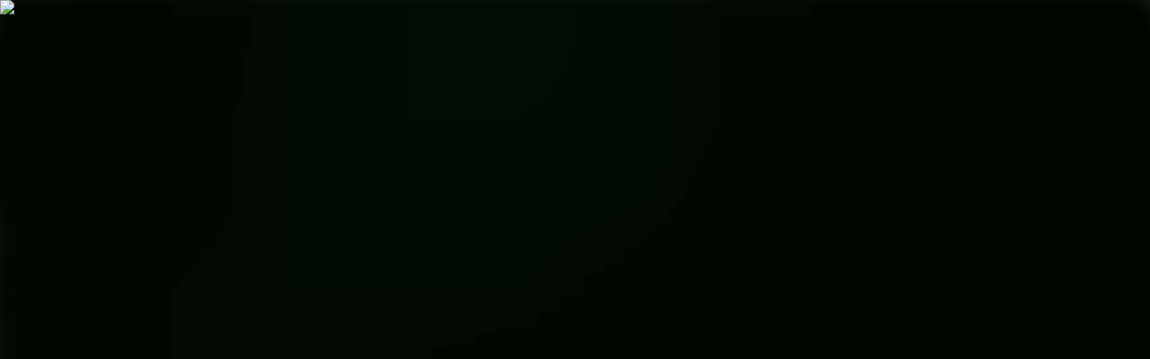

--- FILE ---
content_type: text/html; charset=utf-8
request_url: https://theimpactinvestor.com/artificial-intelligence-stocks/
body_size: 54759
content:
<!DOCTYPE html><html lang="en" class="inter_2fe1ab3d-module__-T-KAq__variable font-sans"><head><meta charSet="utf-8"/><meta name="viewport" content="width=device-width, initial-scale=1"/><link rel="stylesheet" href="/_next/static/chunks/ce759e1a51910037.css" data-precedence="next"/><link rel="stylesheet" href="/_next/static/chunks/7b987e8f60b282b6.css" data-precedence="next"/><link rel="preload" as="script" fetchPriority="low" href="/_next/static/chunks/9c264134acd9aa49.js"/><script src="/_next/static/chunks/222f52b8f899f54d.js" async=""></script><script src="/_next/static/chunks/00d09d1b868b7787.js" async=""></script><script src="/_next/static/chunks/92a89bea54a887a6.js" async=""></script><script src="/_next/static/chunks/6be38f995888c4f7.js" async=""></script><script src="/_next/static/chunks/turbopack-d8f1b179ea174557.js" async=""></script><script src="/_next/static/chunks/31f5eeded8aea8fc.js" async=""></script><script src="/_next/static/chunks/29fd5ce499adf273.js" async=""></script><script src="/_next/static/chunks/97bed79c205c7ef5.js" async=""></script><script src="/_next/static/chunks/e1ae653ae9f0dcd8.js" async=""></script><script src="/_next/static/chunks/04a3d66d91e48040.js" async=""></script><script src="/_next/static/chunks/f3a14a2545061094.js" async=""></script><script src="/_next/static/chunks/dd64d3447f433a38.js" async=""></script><script src="/_next/static/chunks/bb784046c5664483.js" async=""></script><script src="/_next/static/chunks/4ba4d0e824a5a6af.js" async=""></script><script src="/_next/static/chunks/6fe6026b76e049cd.js" async=""></script><link rel="preload" href="https://code.jquery.com/jquery-3.7.1.min.js" as="script" crossorigin="" integrity="sha256-/JqT3SQfawRcv/BIHPThkBvs0OEvtFFmqPF/lYI/Cxo="/><link rel="preload" href="https://images.theimpactinvestor.com/wp-content/plugins/massive-stock-widgets/assets/public/js/vendor.min.js" as="script"/><link rel="preload" href="https://images.theimpactinvestor.com/wp-content/plugins/massive-stock-widgets/assets/public/js/common.js" as="script"/><meta name="color-scheme" content="light dark"/><link rel="preconnect" href="https://fonts.googleapis.com"/><link rel="preconnect" href="https://fonts.gstatic.com" crossorigin=""/><link rel="dns-prefetch" href="https://api.yahoo.com"/><link rel="dns-prefetch" href="https://rapidapi.com"/><link rel="dns-prefetch" href="https://images.theimpactinvestor.com"/><meta http-equiv="X-UA-Compatible" content="IE=edge"/><meta name="format-detection" content="telephone=no"/><meta name="mobile-web-app-capable" content="yes"/><meta name="apple-mobile-web-app-capable" content="yes"/><meta name="apple-mobile-web-app-status-bar-style" content="default"/><meta name="apple-mobile-web-app-title" content="Impact Investor"/><meta name="application-name" content="Impact Investor"/><meta name="msapplication-TileColor" content="#10b981"/><meta name="msapplication-config" content="/browserconfig.xml"/><meta name="theme-color" content="#10b981"/><meta name="mask-icon" content="/favicon/safari-pinned-tab.svg" color="#10b981"/><link rel="icon" type="image/x-icon" href="/favicon.ico"/><link rel="shortcut icon" href="/favicon.ico"/><link rel="mask-icon" href="/favicon/safari-pinned-tab.svg" color="#10b981"/><meta name="next-size-adjust" content=""/><script>
              (function() {
                try {
                  const theme = localStorage.getItem('impact-investor-theme') || 'system';
                  const systemTheme = window.matchMedia('(prefers-color-scheme: dark)').matches ? 'dark' : 'light';
                  const activeTheme = theme === 'system' ? systemTheme : theme;
                  
                  document.documentElement.classList.add(activeTheme);
                  document.documentElement.style.colorScheme = activeTheme;
                } catch (e) {}
              })();
            </script><script src="/_next/static/chunks/a6dad97d9634a72d.js" noModule=""></script></head><body class="theme-transition"><div hidden=""><!--$?--><template id="B:0"></template><!--/$--></div><!--$?--><template id="B:1"></template><div class="bg-background min-h-screen">Loading...</div><!--/$--><script>requestAnimationFrame(function(){$RT=performance.now()});</script><script src="/_next/static/chunks/9c264134acd9aa49.js" id="_R_" async=""></script><div hidden id="S:1"><!--$--><!--/$--><script>(()=>{let a=["data-joy-color-scheme","data-mui-color-scheme","data-theme","data-color-scheme","class"],b=a=>a.includes("dark")?"dark":a.includes("light")?"light":null,c=a=>{let b=document.getElementById("--stack-theme-mode");b||((b=document.createElement("style")).id="--stack-theme-mode",b.innerHTML="/* This tag is used by Stack Auth to set the theme in the browser without causing a hydration error (since React ignores additional tags in the <head>). We later use the `html:has(head > [data-stack-theme=XYZ])` selector to apply styles based on the theme. */",document.head.appendChild(b)),b.setAttribute("data-stack-theme",a)},d=()=>{let a=getComputedStyle(document.documentElement).getPropertyValue("color-scheme");if(a){let d=b(a);if(d)return c(d),!0}return!1},e=()=>{let a=getComputedStyle(document.documentElement).getPropertyValue("--background");if(a){var b;let d,e,f;/^\d+\s\d+%\s\d+(\.\d+)?%$/.test(a)&&(a=`hsl(${a})`);let g=(b=a,(d=document.createElement("div")).style.color=b,document.body.appendChild(d),e=getComputedStyle(d).color,document.body.removeChild(d),(f=e.match(/^rgb\((\d+),\s*(\d+),\s*(\d+)\)$/))?[parseInt(f[1]),parseInt(f[2]),parseInt(f[3])]:null);if(g)return(299*g[0]+587*g[1]+114*g[2])/1e3<128?c("dark"):c("light"),!0}return!1},f=()=>{for(let d of a){let a=document.documentElement.getAttribute(d);if(a){let d=b(a);if(d)return c(d),!0}}return!1};new MutationObserver(b=>{b.forEach(b=>{if(!d()&&!(b.attributeName&&a.includes(b.attributeName)&&f())&&e())return})}).observe(document.documentElement,{attributes:!0,attributeFilter:a}),d()||f()||e()})()</script><style>:where(.stack-scope) *, :where(.stack-scope) ::before, :where(.stack-scope) ::after, *:where(.stack-scope), :where(.stack-scope)::before, :where(.stack-scope)::after {
  --tw-border-spacing-x: 0;
  --tw-border-spacing-y: 0;
  --tw-translate-x: 0;
  --tw-translate-y: 0;
  --tw-rotate: 0;
  --tw-skew-x: 0;
  --tw-skew-y: 0;
  --tw-scale-x: 1;
  --tw-scale-y: 1;
  --tw-pan-x:  ;
  --tw-pan-y:  ;
  --tw-pinch-zoom:  ;
  --tw-scroll-snap-strictness: proximity;
  --tw-gradient-from-position:  ;
  --tw-gradient-via-position:  ;
  --tw-gradient-to-position:  ;
  --tw-ordinal:  ;
  --tw-slashed-zero:  ;
  --tw-numeric-figure:  ;
  --tw-numeric-spacing:  ;
  --tw-numeric-fraction:  ;
  --tw-ring-inset:  ;
  --tw-ring-offset-width: 0px;
  --tw-ring-offset-color: #fff;
  --tw-ring-color: rgb(59 130 246 / 0.5);
  --tw-ring-offset-shadow: 0 0 #0000;
  --tw-ring-shadow: 0 0 #0000;
  --tw-shadow: 0 0 #0000;
  --tw-shadow-colored: 0 0 #0000;
  --tw-blur:  ;
  --tw-brightness:  ;
  --tw-contrast:  ;
  --tw-grayscale:  ;
  --tw-hue-rotate:  ;
  --tw-invert:  ;
  --tw-saturate:  ;
  --tw-sepia:  ;
  --tw-drop-shadow:  ;
  --tw-backdrop-blur:  ;
  --tw-backdrop-brightness:  ;
  --tw-backdrop-contrast:  ;
  --tw-backdrop-grayscale:  ;
  --tw-backdrop-hue-rotate:  ;
  --tw-backdrop-invert:  ;
  --tw-backdrop-opacity:  ;
  --tw-backdrop-saturate:  ;
  --tw-backdrop-sepia:  ;
  --tw-contain-size:  ;
  --tw-contain-layout:  ;
  --tw-contain-paint:  ;
  --tw-contain-style:  ;
}
:where(.stack-scope) ::backdrop, :where(.stack-scope)::backdrop {
  --tw-border-spacing-x: 0;
  --tw-border-spacing-y: 0;
  --tw-translate-x: 0;
  --tw-translate-y: 0;
  --tw-rotate: 0;
  --tw-skew-x: 0;
  --tw-skew-y: 0;
  --tw-scale-x: 1;
  --tw-scale-y: 1;
  --tw-pan-x:  ;
  --tw-pan-y:  ;
  --tw-pinch-zoom:  ;
  --tw-scroll-snap-strictness: proximity;
  --tw-gradient-from-position:  ;
  --tw-gradient-via-position:  ;
  --tw-gradient-to-position:  ;
  --tw-ordinal:  ;
  --tw-slashed-zero:  ;
  --tw-numeric-figure:  ;
  --tw-numeric-spacing:  ;
  --tw-numeric-fraction:  ;
  --tw-ring-inset:  ;
  --tw-ring-offset-width: 0px;
  --tw-ring-offset-color: #fff;
  --tw-ring-color: rgb(59 130 246 / 0.5);
  --tw-ring-offset-shadow: 0 0 #0000;
  --tw-ring-shadow: 0 0 #0000;
  --tw-shadow: 0 0 #0000;
  --tw-shadow-colored: 0 0 #0000;
  --tw-blur:  ;
  --tw-brightness:  ;
  --tw-contrast:  ;
  --tw-grayscale:  ;
  --tw-hue-rotate:  ;
  --tw-invert:  ;
  --tw-saturate:  ;
  --tw-sepia:  ;
  --tw-drop-shadow:  ;
  --tw-backdrop-blur:  ;
  --tw-backdrop-brightness:  ;
  --tw-backdrop-contrast:  ;
  --tw-backdrop-grayscale:  ;
  --tw-backdrop-hue-rotate:  ;
  --tw-backdrop-invert:  ;
  --tw-backdrop-opacity:  ;
  --tw-backdrop-saturate:  ;
  --tw-backdrop-sepia:  ;
  --tw-contain-size:  ;
  --tw-contain-layout:  ;
  --tw-contain-paint:  ;
  --tw-contain-style:  ;
}
/*
! tailwindcss v3.4.14 | MIT License | https://tailwindcss.com
*/
/*
1. Prevent padding and border from affecting element width. (https://github.com/mozdevs/cssremedy/issues/4)
2. Allow adding a border to an element by just adding a border-width. (https://github.com/tailwindcss/tailwindcss/pull/116)
*/
:where(.stack-scope) *,
:where(.stack-scope) ::before,
:where(.stack-scope) ::after,
*:where(.stack-scope),
:where(.stack-scope)::before,
:where(.stack-scope)::after {
  box-sizing: border-box;
  /* 1 */
  border-width: 0;
  /* 2 */
  border-style: solid;
  /* 2 */
  border-color: #e5e7eb;
  /* 2 */
}
:where(.stack-scope) ::before,
:where(.stack-scope) ::after,
:where(.stack-scope)::before,
:where(.stack-scope)::after {
  --tw-content: '';
}
/*
1. Use a consistent sensible line-height in all browsers.
2. Prevent adjustments of font size after orientation changes in iOS.
3. Use a more readable tab size.
4. Use the user's configured `sans` font-family by default.
5. Use the user's configured `sans` font-feature-settings by default.
6. Use the user's configured `sans` font-variation-settings by default.
7. Disable tap highlights on iOS
*/
:where(.stack-scope) html,
:where(.stack-scope) :host,
html:where(.stack-scope),
:where(.stack-scope):host {
  line-height: 1.5;
  /* 1 */
  -webkit-text-size-adjust: 100%;
  /* 2 */
  -moz-tab-size: 4;
  /* 3 */
  -o-tab-size: 4;
     tab-size: 4;
  /* 3 */
  font-family: ui-sans-serif, system-ui, sans-serif, "Apple Color Emoji", "Segoe UI Emoji", "Segoe UI Symbol", "Noto Color Emoji";
  /* 4 */
  font-feature-settings: normal;
  /* 5 */
  font-variation-settings: normal;
  /* 6 */
  -webkit-tap-highlight-color: transparent;
  /* 7 */
}
/*
1. Remove the margin in all browsers.
2. Inherit line-height from `html` so users can set them as a class directly on the `html` element.
*/
:where(.stack-scope) body, body:where(.stack-scope) {
  margin: 0;
  /* 1 */
  line-height: inherit;
  /* 2 */
}
/*
1. Add the correct height in Firefox.
2. Correct the inheritance of border color in Firefox. (https://bugzilla.mozilla.org/show_bug.cgi?id=190655)
3. Ensure horizontal rules are visible by default.
*/
:where(.stack-scope) hr, hr:where(.stack-scope) {
  height: 0;
  /* 1 */
  color: inherit;
  /* 2 */
  border-top-width: 1px;
  /* 3 */
}
/*
Add the correct text decoration in Chrome, Edge, and Safari.
*/
:where(.stack-scope) abbr:where([title]), abbr:where(.stack-scope):where([title]) {
  -webkit-text-decoration: underline dotted;
          text-decoration: underline dotted;
}
/*
Remove the default font size and weight for headings.
*/
:where(.stack-scope) h1,
:where(.stack-scope) h2,
:where(.stack-scope) h3,
:where(.stack-scope) h4,
:where(.stack-scope) h5,
:where(.stack-scope) h6,
h1:where(.stack-scope),
h2:where(.stack-scope),
h3:where(.stack-scope),
h4:where(.stack-scope),
h5:where(.stack-scope),
h6:where(.stack-scope) {
  font-size: inherit;
  font-weight: inherit;
}
/*
Reset links to optimize for opt-in styling instead of opt-out.
*/
:where(.stack-scope) a, a:where(.stack-scope) {
  color: inherit;
  text-decoration: inherit;
}
/*
Add the correct font weight in Edge and Safari.
*/
:where(.stack-scope) b,
:where(.stack-scope) strong,
b:where(.stack-scope),
strong:where(.stack-scope) {
  font-weight: bolder;
}
/*
1. Use the user's configured `mono` font-family by default.
2. Use the user's configured `mono` font-feature-settings by default.
3. Use the user's configured `mono` font-variation-settings by default.
4. Correct the odd `em` font sizing in all browsers.
*/
:where(.stack-scope) code,
:where(.stack-scope) kbd,
:where(.stack-scope) samp,
:where(.stack-scope) pre,
code:where(.stack-scope),
kbd:where(.stack-scope),
samp:where(.stack-scope),
pre:where(.stack-scope) {
  font-family: ui-monospace, SFMono-Regular, Menlo, Monaco, Consolas, "Liberation Mono", "Courier New", monospace;
  /* 1 */
  font-feature-settings: normal;
  /* 2 */
  font-variation-settings: normal;
  /* 3 */
  font-size: 1em;
  /* 4 */
}
/*
Add the correct font size in all browsers.
*/
:where(.stack-scope) small, small:where(.stack-scope) {
  font-size: 80%;
}
/*
Prevent `sub` and `sup` elements from affecting the line height in all browsers.
*/
:where(.stack-scope) sub,
:where(.stack-scope) sup,
sub:where(.stack-scope),
sup:where(.stack-scope) {
  font-size: 75%;
  line-height: 0;
  position: relative;
  vertical-align: baseline;
}
:where(.stack-scope) sub, sub:where(.stack-scope) {
  bottom: -0.25em;
}
:where(.stack-scope) sup, sup:where(.stack-scope) {
  top: -0.5em;
}
/*
1. Remove text indentation from table contents in Chrome and Safari. (https://bugs.chromium.org/p/chromium/issues/detail?id=999088, https://bugs.webkit.org/show_bug.cgi?id=201297)
2. Correct table border color inheritance in all Chrome and Safari. (https://bugs.chromium.org/p/chromium/issues/detail?id=935729, https://bugs.webkit.org/show_bug.cgi?id=195016)
3. Remove gaps between table borders by default.
*/
:where(.stack-scope) table, table:where(.stack-scope) {
  text-indent: 0;
  /* 1 */
  border-color: inherit;
  /* 2 */
  border-collapse: collapse;
  /* 3 */
}
/*
1. Change the font styles in all browsers.
2. Remove the margin in Firefox and Safari.
3. Remove default padding in all browsers.
*/
:where(.stack-scope) button,
:where(.stack-scope) input,
:where(.stack-scope) optgroup,
:where(.stack-scope) select,
:where(.stack-scope) textarea,
button:where(.stack-scope),
input:where(.stack-scope),
optgroup:where(.stack-scope),
select:where(.stack-scope),
textarea:where(.stack-scope) {
  font-family: inherit;
  /* 1 */
  font-feature-settings: inherit;
  /* 1 */
  font-variation-settings: inherit;
  /* 1 */
  font-size: 100%;
  /* 1 */
  font-weight: inherit;
  /* 1 */
  line-height: inherit;
  /* 1 */
  letter-spacing: inherit;
  /* 1 */
  color: inherit;
  /* 1 */
  margin: 0;
  /* 2 */
  padding: 0;
  /* 3 */
}
/*
Remove the inheritance of text transform in Edge and Firefox.
*/
:where(.stack-scope) button,
:where(.stack-scope) select,
button:where(.stack-scope),
select:where(.stack-scope) {
  text-transform: none;
}
/*
1. Correct the inability to style clickable types in iOS and Safari.
2. Remove default button styles.
*/
:where(.stack-scope) button,
:where(.stack-scope) input:where([type='button']),
:where(.stack-scope) input:where([type='reset']),
:where(.stack-scope) input:where([type='submit']),
button:where(.stack-scope),
input:where(.stack-scope):where([type='button']),
input:where(.stack-scope):where([type='reset']),
input:where(.stack-scope):where([type='submit']) {
  -webkit-appearance: button;
  /* 1 */
  background-color: transparent;
  /* 2 */
  background-image: none;
  /* 2 */
}
/*
Use the modern Firefox focus style for all focusable elements.
*/
:where(.stack-scope) :-moz-focusring, :where(.stack-scope):-moz-focusring {
  outline: auto;
}
/*
Remove the additional `:invalid` styles in Firefox. (https://github.com/mozilla/gecko-dev/blob/2f9eacd9d3d995c937b4251a5557d95d494c9be1/layout/style/res/forms.css#L728-L737)
*/
:where(.stack-scope) :-moz-ui-invalid, :where(.stack-scope):-moz-ui-invalid {
  box-shadow: none;
}
/*
Add the correct vertical alignment in Chrome and Firefox.
*/
:where(.stack-scope) progress, progress:where(.stack-scope) {
  vertical-align: baseline;
}
/*
Correct the cursor style of increment and decrement buttons in Safari.
*/
:where(.stack-scope) ::-webkit-inner-spin-button,
:where(.stack-scope) ::-webkit-outer-spin-button,
:where(.stack-scope)::-webkit-inner-spin-button,
:where(.stack-scope)::-webkit-outer-spin-button {
  height: auto;
}
/*
1. Correct the odd appearance in Chrome and Safari.
2. Correct the outline style in Safari.
*/
:where(.stack-scope) [type='search'], [type='search'] :where(.stack-scope) {
  -webkit-appearance: textfield;
  /* 1 */
  outline-offset: -2px;
  /* 2 */
}
/*
Remove the inner padding in Chrome and Safari on macOS.
*/
:where(.stack-scope) ::-webkit-search-decoration, :where(.stack-scope)::-webkit-search-decoration {
  -webkit-appearance: none;
}
/*
1. Correct the inability to style clickable types in iOS and Safari.
2. Change font properties to `inherit` in Safari.
*/
:where(.stack-scope) ::-webkit-file-upload-button, :where(.stack-scope)::-webkit-file-upload-button {
  -webkit-appearance: button;
  /* 1 */
  font: inherit;
  /* 2 */
}
/*
Add the correct display in Chrome and Safari.
*/
:where(.stack-scope) summary, summary:where(.stack-scope) {
  display: list-item;
}
/*
Removes the default spacing and border for appropriate elements.
*/
:where(.stack-scope) blockquote,
:where(.stack-scope) dl,
:where(.stack-scope) dd,
:where(.stack-scope) h1,
:where(.stack-scope) h2,
:where(.stack-scope) h3,
:where(.stack-scope) h4,
:where(.stack-scope) h5,
:where(.stack-scope) h6,
:where(.stack-scope) hr,
:where(.stack-scope) figure,
:where(.stack-scope) p,
:where(.stack-scope) pre,
blockquote:where(.stack-scope),
dl:where(.stack-scope),
dd:where(.stack-scope),
h1:where(.stack-scope),
h2:where(.stack-scope),
h3:where(.stack-scope),
h4:where(.stack-scope),
h5:where(.stack-scope),
h6:where(.stack-scope),
hr:where(.stack-scope),
figure:where(.stack-scope),
p:where(.stack-scope),
pre:where(.stack-scope) {
  margin: 0;
}
:where(.stack-scope) fieldset, fieldset:where(.stack-scope) {
  margin: 0;
  padding: 0;
}
:where(.stack-scope) legend, legend:where(.stack-scope) {
  padding: 0;
}
:where(.stack-scope) ol,
:where(.stack-scope) ul,
:where(.stack-scope) menu,
ol:where(.stack-scope),
ul:where(.stack-scope),
menu:where(.stack-scope) {
  list-style: none;
  margin: 0;
  padding: 0;
}
/*
Reset default styling for dialogs.
*/
:where(.stack-scope) dialog, dialog:where(.stack-scope) {
  padding: 0;
}
/*
Prevent resizing textareas horizontally by default.
*/
:where(.stack-scope) textarea, textarea:where(.stack-scope) {
  resize: vertical;
}
/*
1. Reset the default placeholder opacity in Firefox. (https://github.com/tailwindlabs/tailwindcss/issues/3300)
2. Set the default placeholder color to the user's configured gray 400 color.
*/
:where(.stack-scope) input::-moz-placeholder, :where(.stack-scope) textarea::-moz-placeholder, input:where(.stack-scope)::-moz-placeholder, textarea:where(.stack-scope)::-moz-placeholder {
  opacity: 1;
  /* 1 */
  color: #9ca3af;
  /* 2 */
}
:where(.stack-scope) input::placeholder,
:where(.stack-scope) textarea::placeholder,
input:where(.stack-scope)::placeholder,
textarea:where(.stack-scope)::placeholder {
  opacity: 1;
  /* 1 */
  color: #9ca3af;
  /* 2 */
}
/*
Set the default cursor for buttons.
*/
:where(.stack-scope) button,
:where(.stack-scope) [role="button"],
button:where(.stack-scope),
[role="button"] :where(.stack-scope) {
  cursor: pointer;
}
/*
Make sure disabled buttons don't get the pointer cursor.
*/
:where(.stack-scope) :disabled, :where(.stack-scope):disabled {
  cursor: default;
}
/*
1. Make replaced elements `display: block` by default. (https://github.com/mozdevs/cssremedy/issues/14)
2. Add `vertical-align: middle` to align replaced elements more sensibly by default. (https://github.com/jensimmons/cssremedy/issues/14#issuecomment-634934210)
   This can trigger a poorly considered lint error in some tools but is included by design.
*/
:where(.stack-scope) img,
:where(.stack-scope) svg,
:where(.stack-scope) video,
:where(.stack-scope) canvas,
:where(.stack-scope) audio,
:where(.stack-scope) iframe,
:where(.stack-scope) embed,
:where(.stack-scope) object,
img:where(.stack-scope),
svg:where(.stack-scope),
video:where(.stack-scope),
canvas:where(.stack-scope),
audio:where(.stack-scope),
iframe:where(.stack-scope),
embed:where(.stack-scope),
object:where(.stack-scope) {
  display: block;
  /* 1 */
  vertical-align: middle;
  /* 2 */
}
/*
Constrain images and videos to the parent width and preserve their intrinsic aspect ratio. (https://github.com/mozdevs/cssremedy/issues/14)
*/
:where(.stack-scope) img,
:where(.stack-scope) video,
img:where(.stack-scope),
video:where(.stack-scope) {
  max-width: 100%;
  height: auto;
}
/* Make elements with the HTML hidden attribute stay hidden by default */
:where(.stack-scope) [hidden]:where(:not([hidden="until-found"])), [hidden] :where(.stack-scope):where(:not([hidden="until-found"])) {
  display: none;
}
:where(.stack-scope) .container, :where(.stack-scope).container {
  width: 100%;
  margin-right: auto;
  margin-left: auto;
  padding-right: 2rem;
  padding-left: 2rem;
}
@media (min-width: 1400px) {
  :where(.stack-scope) .container, :where(.stack-scope).container {
    max-width: 1400px;
  }
}
:where(.stack-scope) .sr-only, :where(.stack-scope).sr-only {
  position: absolute;
  width: 1px;
  height: 1px;
  padding: 0;
  margin: -1px;
  overflow: hidden;
  clip: rect(0, 0, 0, 0);
  white-space: nowrap;
  border-width: 0;
}
:where(.stack-scope) .pointer-events-none, :where(.stack-scope).pointer-events-none {
  pointer-events: none;
}
:where(.stack-scope) .pointer-events-auto, :where(.stack-scope).pointer-events-auto {
  pointer-events: auto;
}
:where(.stack-scope) .visible, :where(.stack-scope).visible {
  visibility: visible;
}
:where(.stack-scope) .invisible, :where(.stack-scope).invisible {
  visibility: hidden;
}
:where(.stack-scope) .collapse, :where(.stack-scope).collapse {
  visibility: collapse;
}
:where(.stack-scope) .static, :where(.stack-scope).static {
  position: static;
}
:where(.stack-scope) .fixed, :where(.stack-scope).fixed {
  position: fixed;
}
:where(.stack-scope) .absolute, :where(.stack-scope).absolute {
  position: absolute;
}
:where(.stack-scope) .relative, :where(.stack-scope).relative {
  position: relative;
}
:where(.stack-scope) .inset-0, :where(.stack-scope).inset-0 {
  inset: 0px;
}
:where(.stack-scope) .inset-x-0, :where(.stack-scope).inset-x-0 {
  left: 0px;
  right: 0px;
}
:where(.stack-scope) .inset-y-0, :where(.stack-scope).inset-y-0 {
  top: 0px;
  bottom: 0px;
}
:where(.stack-scope) .-right-2, :where(.stack-scope).-right-2 {
  right: -0.5rem;
}
:where(.stack-scope) .-top-2, :where(.stack-scope).-top-2 {
  top: -0.5rem;
}
:where(.stack-scope) .bottom-0, :where(.stack-scope).bottom-0 {
  bottom: 0px;
}
:where(.stack-scope) .left-0, :where(.stack-scope).left-0 {
  left: 0px;
}
:where(.stack-scope) .left-1, :where(.stack-scope).left-1 {
  left: 0.25rem;
}
:where(.stack-scope) .left-2, :where(.stack-scope).left-2 {
  left: 0.5rem;
}
:where(.stack-scope) .left-3, :where(.stack-scope).left-3 {
  left: 0.75rem;
}
:where(.stack-scope) .left-4, :where(.stack-scope).left-4 {
  left: 1rem;
}
:where(.stack-scope) .left-\[50\%\], :where(.stack-scope).left-\[50\%\] {
  left: 50%;
}
:where(.stack-scope) .right-0, :where(.stack-scope).right-0 {
  right: 0px;
}
:where(.stack-scope) .right-1, :where(.stack-scope).right-1 {
  right: 0.25rem;
}
:where(.stack-scope) .right-2, :where(.stack-scope).right-2 {
  right: 0.5rem;
}
:where(.stack-scope) .right-3, :where(.stack-scope).right-3 {
  right: 0.75rem;
}
:where(.stack-scope) .right-4, :where(.stack-scope).right-4 {
  right: 1rem;
}
:where(.stack-scope) .top-0, :where(.stack-scope).top-0 {
  top: 0px;
}
:where(.stack-scope) .top-1, :where(.stack-scope).top-1 {
  top: 0.25rem;
}
:where(.stack-scope) .top-2, :where(.stack-scope).top-2 {
  top: 0.5rem;
}
:where(.stack-scope) .top-4, :where(.stack-scope).top-4 {
  top: 1rem;
}
:where(.stack-scope) .top-\[1px\], :where(.stack-scope).top-\[1px\] {
  top: 1px;
}
:where(.stack-scope) .top-\[50\%\], :where(.stack-scope).top-\[50\%\] {
  top: 50%;
}
:where(.stack-scope) .top-\[60\%\], :where(.stack-scope).top-\[60\%\] {
  top: 60%;
}
:where(.stack-scope) .top-auto, :where(.stack-scope).top-auto {
  top: auto;
}
:where(.stack-scope) .top-full, :where(.stack-scope).top-full {
  top: 100%;
}
:where(.stack-scope) .z-10, :where(.stack-scope).z-10 {
  z-index: 10;
}
:where(.stack-scope) .z-30, :where(.stack-scope).z-30 {
  z-index: 30;
}
:where(.stack-scope) .z-50, :where(.stack-scope).z-50 {
  z-index: 50;
}
:where(.stack-scope) .z-\[100\], :where(.stack-scope).z-\[100\] {
  z-index: 100;
}
:where(.stack-scope) .z-\[1\], :where(.stack-scope).z-\[1\] {
  z-index: 1;
}
:where(.stack-scope) .-mx-1, :where(.stack-scope).-mx-1 {
  margin-left: -0.25rem;
  margin-right: -0.25rem;
}
:where(.stack-scope) .-mx-6, :where(.stack-scope).-mx-6 {
  margin-left: -1.5rem;
  margin-right: -1.5rem;
}
:where(.stack-scope) .mx-2, :where(.stack-scope).mx-2 {
  margin-left: 0.5rem;
  margin-right: 0.5rem;
}
:where(.stack-scope) .my-1, :where(.stack-scope).my-1 {
  margin-top: 0.25rem;
  margin-bottom: 0.25rem;
}
:where(.stack-scope) .my-2, :where(.stack-scope).my-2 {
  margin-top: 0.5rem;
  margin-bottom: 0.5rem;
}
:where(.stack-scope) .my-5, :where(.stack-scope).my-5 {
  margin-top: 1.25rem;
  margin-bottom: 1.25rem;
}
:where(.stack-scope) .my-6, :where(.stack-scope).my-6 {
  margin-top: 1.5rem;
  margin-bottom: 1.5rem;
}
:where(.stack-scope) .-ml-3, :where(.stack-scope).-ml-3 {
  margin-left: -0.75rem;
}
:where(.stack-scope) .mb-1, :where(.stack-scope).mb-1 {
  margin-bottom: 0.25rem;
}
:where(.stack-scope) .mb-2, :where(.stack-scope).mb-2 {
  margin-bottom: 0.5rem;
}
:where(.stack-scope) .mb-4, :where(.stack-scope).mb-4 {
  margin-bottom: 1rem;
}
:where(.stack-scope) .mb-6, :where(.stack-scope).mb-6 {
  margin-bottom: 1.5rem;
}
:where(.stack-scope) .ml-1, :where(.stack-scope).ml-1 {
  margin-left: 0.25rem;
}
:where(.stack-scope) .ml-2, :where(.stack-scope).ml-2 {
  margin-left: 0.5rem;
}
:where(.stack-scope) .ml-auto, :where(.stack-scope).ml-auto {
  margin-left: auto;
}
:where(.stack-scope) .mr-1, :where(.stack-scope).mr-1 {
  margin-right: 0.25rem;
}
:where(.stack-scope) .mr-1\.5, :where(.stack-scope).mr-1\.5 {
  margin-right: 0.375rem;
}
:where(.stack-scope) .mr-2, :where(.stack-scope).mr-2 {
  margin-right: 0.5rem;
}
:where(.stack-scope) .mr-4, :where(.stack-scope).mr-4 {
  margin-right: 1rem;
}
:where(.stack-scope) .mt-1, :where(.stack-scope).mt-1 {
  margin-top: 0.25rem;
}
:where(.stack-scope) .mt-1\.5, :where(.stack-scope).mt-1\.5 {
  margin-top: 0.375rem;
}
:where(.stack-scope) .mt-2, :where(.stack-scope).mt-2 {
  margin-top: 0.5rem;
}
:where(.stack-scope) .mt-4, :where(.stack-scope).mt-4 {
  margin-top: 1rem;
}
:where(.stack-scope) .mt-6, :where(.stack-scope).mt-6 {
  margin-top: 1.5rem;
}
:where(.stack-scope) .mt-8, :where(.stack-scope).mt-8 {
  margin-top: 2rem;
}
:where(.stack-scope) .box-border, :where(.stack-scope).box-border {
  box-sizing: border-box;
}
:where(.stack-scope) .line-clamp-1, :where(.stack-scope).line-clamp-1 {
  overflow: hidden;
  display: -webkit-box;
  -webkit-box-orient: vertical;
  -webkit-line-clamp: 1;
}
:where(.stack-scope) .block, :where(.stack-scope).block {
  display: block;
}
:where(.stack-scope) .inline, :where(.stack-scope).inline {
  display: inline;
}
:where(.stack-scope) .flex, :where(.stack-scope).flex {
  display: flex;
}
:where(.stack-scope) .inline-flex, :where(.stack-scope).inline-flex {
  display: inline-flex;
}
:where(.stack-scope) .\!table, :where(.stack-scope).\!table {
  display: table !important;
}
:where(.stack-scope) .table, :where(.stack-scope).table {
  display: table;
}
:where(.stack-scope) .grid, :where(.stack-scope).grid {
  display: grid;
}
:where(.stack-scope) .contents, :where(.stack-scope).contents {
  display: contents;
}
:where(.stack-scope) .hidden, :where(.stack-scope).hidden {
  display: none;
}
:where(.stack-scope) .aspect-square, :where(.stack-scope).aspect-square {
  aspect-ratio: 1 / 1;
}
:where(.stack-scope) .size-3, :where(.stack-scope).size-3 {
  width: 0.75rem;
  height: 0.75rem;
}
:where(.stack-scope) .h-0, :where(.stack-scope).h-0 {
  height: 0px;
}
:where(.stack-scope) .h-0\.5, :where(.stack-scope).h-0\.5 {
  height: 0.125rem;
}
:where(.stack-scope) .h-1, :where(.stack-scope).h-1 {
  height: 0.25rem;
}
:where(.stack-scope) .h-1\.5, :where(.stack-scope).h-1\.5 {
  height: 0.375rem;
}
:where(.stack-scope) .h-10, :where(.stack-scope).h-10 {
  height: 2.5rem;
}
:where(.stack-scope) .h-12, :where(.stack-scope).h-12 {
  height: 3rem;
}
:where(.stack-scope) .h-2, :where(.stack-scope).h-2 {
  height: 0.5rem;
}
:where(.stack-scope) .h-2\.5, :where(.stack-scope).h-2\.5 {
  height: 0.625rem;
}
:where(.stack-scope) .h-24, :where(.stack-scope).h-24 {
  height: 6rem;
}
:where(.stack-scope) .h-3, :where(.stack-scope).h-3 {
  height: 0.75rem;
}
:where(.stack-scope) .h-3\.5, :where(.stack-scope).h-3\.5 {
  height: 0.875rem;
}
:where(.stack-scope) .h-4, :where(.stack-scope).h-4 {
  height: 1rem;
}
:where(.stack-scope) .h-5, :where(.stack-scope).h-5 {
  height: 1.25rem;
}
:where(.stack-scope) .h-6, :where(.stack-scope).h-6 {
  height: 1.5rem;
}
:where(.stack-scope) .h-64, :where(.stack-scope).h-64 {
  height: 16rem;
}
:where(.stack-scope) .h-7, :where(.stack-scope).h-7 {
  height: 1.75rem;
}
:where(.stack-scope) .h-8, :where(.stack-scope).h-8 {
  height: 2rem;
}
:where(.stack-scope) .h-9, :where(.stack-scope).h-9 {
  height: 2.25rem;
}
:where(.stack-scope) .h-\[1px\], :where(.stack-scope).h-\[1px\] {
  height: 1px;
}
:where(.stack-scope) .h-\[200px\], :where(.stack-scope).h-\[200px\] {
  height: 200px;
}
:where(.stack-scope) .h-\[300px\], :where(.stack-scope).h-\[300px\] {
  height: 300px;
}
:where(.stack-scope) .h-\[34px\], :where(.stack-scope).h-\[34px\] {
  height: 34px;
}
:where(.stack-scope) .h-\[60px\], :where(.stack-scope).h-\[60px\] {
  height: 60px;
}
:where(.stack-scope) .h-\[var\(--radix-navigation-menu-viewport-height\)\], :where(.stack-scope).h-\[var\(--radix-navigation-menu-viewport-height\)\] {
  height: var(--radix-navigation-menu-viewport-height);
}
:where(.stack-scope) .h-\[var\(--radix-select-trigger-height\)\], :where(.stack-scope).h-\[var\(--radix-select-trigger-height\)\] {
  height: var(--radix-select-trigger-height);
}
:where(.stack-scope) .h-full, :where(.stack-scope).h-full {
  height: 100%;
}
:where(.stack-scope) .h-px, :where(.stack-scope).h-px {
  height: 1px;
}
:where(.stack-scope) .max-h-6, :where(.stack-scope).max-h-6 {
  max-height: 1.5rem;
}
:where(.stack-scope) .max-h-96, :where(.stack-scope).max-h-96 {
  max-height: 24rem;
}
:where(.stack-scope) .max-h-\[300px\], :where(.stack-scope).max-h-\[300px\] {
  max-height: 300px;
}
:where(.stack-scope) .max-h-screen, :where(.stack-scope).max-h-screen {
  max-height: 100vh;
}
:where(.stack-scope) .min-h-6, :where(.stack-scope).min-h-6 {
  min-height: 1.5rem;
}
:where(.stack-scope) .min-h-\[60px\], :where(.stack-scope).min-h-\[60px\] {
  min-height: 60px;
}
:where(.stack-scope) .w-0, :where(.stack-scope).w-0 {
  width: 0px;
}
:where(.stack-scope) .w-1, :where(.stack-scope).w-1 {
  width: 0.25rem;
}
:where(.stack-scope) .w-10, :where(.stack-scope).w-10 {
  width: 2.5rem;
}
:where(.stack-scope) .w-12, :where(.stack-scope).w-12 {
  width: 3rem;
}
:where(.stack-scope) .w-16, :where(.stack-scope).w-16 {
  width: 4rem;
}
:where(.stack-scope) .w-2, :where(.stack-scope).w-2 {
  width: 0.5rem;
}
:where(.stack-scope) .w-2\.5, :where(.stack-scope).w-2\.5 {
  width: 0.625rem;
}
:where(.stack-scope) .w-2\/3, :where(.stack-scope).w-2\/3 {
  width: 66.666667%;
}
:where(.stack-scope) .w-24, :where(.stack-scope).w-24 {
  width: 6rem;
}
:where(.stack-scope) .w-3, :where(.stack-scope).w-3 {
  width: 0.75rem;
}
:where(.stack-scope) .w-3\.5, :where(.stack-scope).w-3\.5 {
  width: 0.875rem;
}
:where(.stack-scope) .w-3\/4, :where(.stack-scope).w-3\/4 {
  width: 75%;
}
:where(.stack-scope) .w-4, :where(.stack-scope).w-4 {
  width: 1rem;
}
:where(.stack-scope) .w-48, :where(.stack-scope).w-48 {
  width: 12rem;
}
:where(.stack-scope) .w-5, :where(.stack-scope).w-5 {
  width: 1.25rem;
}
:where(.stack-scope) .w-6, :where(.stack-scope).w-6 {
  width: 1.5rem;
}
:where(.stack-scope) .w-64, :where(.stack-scope).w-64 {
  width: 16rem;
}
:where(.stack-scope) .w-7, :where(.stack-scope).w-7 {
  width: 1.75rem;
}
:where(.stack-scope) .w-72, :where(.stack-scope).w-72 {
  width: 18rem;
}
:where(.stack-scope) .w-8, :where(.stack-scope).w-8 {
  width: 2rem;
}
:where(.stack-scope) .w-9, :where(.stack-scope).w-9 {
  width: 2.25rem;
}
:where(.stack-scope) .w-\[100px\], :where(.stack-scope).w-\[100px\] {
  width: 100px;
}
:where(.stack-scope) .w-\[150px\], :where(.stack-scope).w-\[150px\] {
  width: 150px;
}
:where(.stack-scope) .w-\[1px\], :where(.stack-scope).w-\[1px\] {
  width: 1px;
}
:where(.stack-scope) .w-\[200px\], :where(.stack-scope).w-\[200px\] {
  width: 200px;
}
:where(.stack-scope) .w-\[250px\], :where(.stack-scope).w-\[250px\] {
  width: 250px;
}
:where(.stack-scope) .w-\[34px\], :where(.stack-scope).w-\[34px\] {
  width: 34px;
}
:where(.stack-scope) .w-\[36px\], :where(.stack-scope).w-\[36px\] {
  width: 36px;
}
:where(.stack-scope) .w-\[60px\], :where(.stack-scope).w-\[60px\] {
  width: 60px;
}
:where(.stack-scope) .w-\[70px\], :where(.stack-scope).w-\[70px\] {
  width: 70px;
}
:where(.stack-scope) .w-\[800px\], :where(.stack-scope).w-\[800px\] {
  width: 800px;
}
:where(.stack-scope) .w-\[80px\], :where(.stack-scope).w-\[80px\] {
  width: 80px;
}
:where(.stack-scope) .w-\[calc\(100\%\+3rem\)\], :where(.stack-scope).w-\[calc\(100\%\+3rem\)\] {
  width: calc(100% + 3rem);
}
:where(.stack-scope) .w-auto, :where(.stack-scope).w-auto {
  width: auto;
}
:where(.stack-scope) .w-fit, :where(.stack-scope).w-fit {
  width: -moz-fit-content;
  width: fit-content;
}
:where(.stack-scope) .w-full, :where(.stack-scope).w-full {
  width: 100%;
}
:where(.stack-scope) .w-max, :where(.stack-scope).w-max {
  width: -moz-max-content;
  width: max-content;
}
:where(.stack-scope) .w-px, :where(.stack-scope).w-px {
  width: 1px;
}
:where(.stack-scope) .min-w-6, :where(.stack-scope).min-w-6 {
  min-width: 1.5rem;
}
:where(.stack-scope) .min-w-\[12rem\], :where(.stack-scope).min-w-\[12rem\] {
  min-width: 12rem;
}
:where(.stack-scope) .min-w-\[150px\], :where(.stack-scope).min-w-\[150px\] {
  min-width: 150px;
}
:where(.stack-scope) .min-w-\[200px\], :where(.stack-scope).min-w-\[200px\] {
  min-width: 200px;
}
:where(.stack-scope) .min-w-\[8rem\], :where(.stack-scope).min-w-\[8rem\] {
  min-width: 8rem;
}
:where(.stack-scope) .min-w-\[var\(--radix-select-trigger-width\)\], :where(.stack-scope).min-w-\[var\(--radix-select-trigger-width\)\] {
  min-width: var(--radix-select-trigger-width);
}
:where(.stack-scope) .max-w-40, :where(.stack-scope).max-w-40 {
  max-width: 10rem;
}
:where(.stack-scope) .max-w-6, :where(.stack-scope).max-w-6 {
  max-width: 1.5rem;
}
:where(.stack-scope) .max-w-60, :where(.stack-scope).max-w-60 {
  max-width: 15rem;
}
:where(.stack-scope) .max-w-64, :where(.stack-scope).max-w-64 {
  max-width: 16rem;
}
:where(.stack-scope) .max-w-\[200px\], :where(.stack-scope).max-w-\[200px\] {
  max-width: 200px;
}
:where(.stack-scope) .max-w-\[300px\], :where(.stack-scope).max-w-\[300px\] {
  max-width: 300px;
}
:where(.stack-scope) .max-w-\[320px\], :where(.stack-scope).max-w-\[320px\] {
  max-width: 320px;
}
:where(.stack-scope) .max-w-\[36px\], :where(.stack-scope).max-w-\[36px\] {
  max-width: 36px;
}
:where(.stack-scope) .max-w-\[380px\], :where(.stack-scope).max-w-\[380px\] {
  max-width: 380px;
}
:where(.stack-scope) .max-w-\[800px\], :where(.stack-scope).max-w-\[800px\] {
  max-width: 800px;
}
:where(.stack-scope) .max-w-full, :where(.stack-scope).max-w-full {
  max-width: 100%;
}
:where(.stack-scope) .max-w-lg, :where(.stack-scope).max-w-lg {
  max-width: 32rem;
}
:where(.stack-scope) .max-w-max, :where(.stack-scope).max-w-max {
  max-width: -moz-max-content;
  max-width: max-content;
}
:where(.stack-scope) .max-w-sm, :where(.stack-scope).max-w-sm {
  max-width: 24rem;
}
:where(.stack-scope) .flex-1, :where(.stack-scope).flex-1 {
  flex: 1 1 0%;
}
:where(.stack-scope) .flex-shrink, :where(.stack-scope).flex-shrink {
  flex-shrink: 1;
}
:where(.stack-scope) .flex-shrink-0, :where(.stack-scope).flex-shrink-0 {
  flex-shrink: 0;
}
:where(.stack-scope) .shrink-0, :where(.stack-scope).shrink-0 {
  flex-shrink: 0;
}
:where(.stack-scope) .flex-grow, :where(.stack-scope).flex-grow {
  flex-grow: 1;
}
:where(.stack-scope) .grow, :where(.stack-scope).grow {
  flex-grow: 1;
}
:where(.stack-scope) .caption-bottom, :where(.stack-scope).caption-bottom {
  caption-side: bottom;
}
:where(.stack-scope) .border-collapse, :where(.stack-scope).border-collapse {
  border-collapse: collapse;
}
:where(.stack-scope) .-translate-x-1, :where(.stack-scope).-translate-x-1 {
  --tw-translate-x: -0.25rem;
  transform: translate(var(--tw-translate-x), var(--tw-translate-y)) rotate(var(--tw-rotate)) skewX(var(--tw-skew-x)) skewY(var(--tw-skew-y)) scaleX(var(--tw-scale-x)) scaleY(var(--tw-scale-y));
}
:where(.stack-scope) .-translate-y-1, :where(.stack-scope).-translate-y-1 {
  --tw-translate-y: -0.25rem;
  transform: translate(var(--tw-translate-x), var(--tw-translate-y)) rotate(var(--tw-rotate)) skewX(var(--tw-skew-x)) skewY(var(--tw-skew-y)) scaleX(var(--tw-scale-x)) scaleY(var(--tw-scale-y));
}
:where(.stack-scope) .translate-x-1, :where(.stack-scope).translate-x-1 {
  --tw-translate-x: 0.25rem;
  transform: translate(var(--tw-translate-x), var(--tw-translate-y)) rotate(var(--tw-rotate)) skewX(var(--tw-skew-x)) skewY(var(--tw-skew-y)) scaleX(var(--tw-scale-x)) scaleY(var(--tw-scale-y));
}
:where(.stack-scope) .translate-x-\[-50\%\], :where(.stack-scope).translate-x-\[-50\%\] {
  --tw-translate-x: -50%;
  transform: translate(var(--tw-translate-x), var(--tw-translate-y)) rotate(var(--tw-rotate)) skewX(var(--tw-skew-x)) skewY(var(--tw-skew-y)) scaleX(var(--tw-scale-x)) scaleY(var(--tw-scale-y));
}
:where(.stack-scope) .translate-y-1, :where(.stack-scope).translate-y-1 {
  --tw-translate-y: 0.25rem;
  transform: translate(var(--tw-translate-x), var(--tw-translate-y)) rotate(var(--tw-rotate)) skewX(var(--tw-skew-x)) skewY(var(--tw-skew-y)) scaleX(var(--tw-scale-x)) scaleY(var(--tw-scale-y));
}
:where(.stack-scope) .translate-y-\[-50\%\], :where(.stack-scope).translate-y-\[-50\%\] {
  --tw-translate-y: -50%;
  transform: translate(var(--tw-translate-x), var(--tw-translate-y)) rotate(var(--tw-rotate)) skewX(var(--tw-skew-x)) skewY(var(--tw-skew-y)) scaleX(var(--tw-scale-x)) scaleY(var(--tw-scale-y));
}
:where(.stack-scope) .rotate-180, :where(.stack-scope).rotate-180 {
  --tw-rotate: 180deg;
  transform: translate(var(--tw-translate-x), var(--tw-translate-y)) rotate(var(--tw-rotate)) skewX(var(--tw-skew-x)) skewY(var(--tw-skew-y)) scaleX(var(--tw-scale-x)) scaleY(var(--tw-scale-y));
}
:where(.stack-scope) .rotate-45, :where(.stack-scope).rotate-45 {
  --tw-rotate: 45deg;
  transform: translate(var(--tw-translate-x), var(--tw-translate-y)) rotate(var(--tw-rotate)) skewX(var(--tw-skew-x)) skewY(var(--tw-skew-y)) scaleX(var(--tw-scale-x)) scaleY(var(--tw-scale-y));
}
:where(.stack-scope) .transform, :where(.stack-scope).transform {
  transform: translate(var(--tw-translate-x), var(--tw-translate-y)) rotate(var(--tw-rotate)) skewX(var(--tw-skew-x)) skewY(var(--tw-skew-y)) scaleX(var(--tw-scale-x)) scaleY(var(--tw-scale-y));
}
@keyframes pulse {
  50% {
    opacity: .5;
  }
}
:where(.stack-scope) .animate-pulse, :where(.stack-scope).animate-pulse {
  animation: pulse 2s cubic-bezier(0.4, 0, 0.6, 1) infinite;
}
@keyframes spin {
  to {
    transform: rotate(360deg);
  }
}
:where(.stack-scope) .animate-spin, :where(.stack-scope).animate-spin {
  animation: spin 1s linear infinite;
}
:where(.stack-scope) .cursor-col-resize, :where(.stack-scope).cursor-col-resize {
  cursor: col-resize;
}
:where(.stack-scope) .cursor-default, :where(.stack-scope).cursor-default {
  cursor: default;
}
:where(.stack-scope) .cursor-grab, :where(.stack-scope).cursor-grab {
  cursor: grab;
}
:where(.stack-scope) .cursor-grabbing, :where(.stack-scope).cursor-grabbing {
  cursor: grabbing;
}
:where(.stack-scope) .cursor-not-allowed, :where(.stack-scope).cursor-not-allowed {
  cursor: not-allowed;
}
:where(.stack-scope) .cursor-pointer, :where(.stack-scope).cursor-pointer {
  cursor: pointer;
}
:where(.stack-scope) .cursor-row-resize, :where(.stack-scope).cursor-row-resize {
  cursor: row-resize;
}
:where(.stack-scope) .cursor-wait, :where(.stack-scope).cursor-wait {
  cursor: wait;
}
:where(.stack-scope) .touch-none, :where(.stack-scope).touch-none {
  touch-action: none;
}
:where(.stack-scope) .select-none, :where(.stack-scope).select-none {
  -webkit-user-select: none;
     -moz-user-select: none;
          user-select: none;
}
:where(.stack-scope) .resize, :where(.stack-scope).resize {
  resize: both;
}
:where(.stack-scope) .list-none, :where(.stack-scope).list-none {
  list-style-type: none;
}
:where(.stack-scope) .flex-row, :where(.stack-scope).flex-row {
  flex-direction: row;
}
:where(.stack-scope) .flex-row-reverse, :where(.stack-scope).flex-row-reverse {
  flex-direction: row-reverse;
}
:where(.stack-scope) .flex-col, :where(.stack-scope).flex-col {
  flex-direction: column;
}
:where(.stack-scope) .flex-col-reverse, :where(.stack-scope).flex-col-reverse {
  flex-direction: column-reverse;
}
:where(.stack-scope) .flex-wrap, :where(.stack-scope).flex-wrap {
  flex-wrap: wrap;
}
:where(.stack-scope) .items-end, :where(.stack-scope).items-end {
  align-items: flex-end;
}
:where(.stack-scope) .items-center, :where(.stack-scope).items-center {
  align-items: center;
}
:where(.stack-scope) .items-stretch, :where(.stack-scope).items-stretch {
  align-items: stretch;
}
:where(.stack-scope) .justify-start, :where(.stack-scope).justify-start {
  justify-content: flex-start;
}
:where(.stack-scope) .justify-end, :where(.stack-scope).justify-end {
  justify-content: flex-end;
}
:where(.stack-scope) .justify-center, :where(.stack-scope).justify-center {
  justify-content: center;
}
:where(.stack-scope) .justify-between, :where(.stack-scope).justify-between {
  justify-content: space-between;
}
:where(.stack-scope) .justify-evenly, :where(.stack-scope).justify-evenly {
  justify-content: space-evenly;
}
:where(.stack-scope) .gap-1, :where(.stack-scope).gap-1 {
  gap: 0.25rem;
}
:where(.stack-scope) .gap-1\.5, :where(.stack-scope).gap-1\.5 {
  gap: 0.375rem;
}
:where(.stack-scope) .gap-2, :where(.stack-scope).gap-2 {
  gap: 0.5rem;
}
:where(.stack-scope) .gap-3, :where(.stack-scope).gap-3 {
  gap: 0.75rem;
}
:where(.stack-scope) .gap-4, :where(.stack-scope).gap-4 {
  gap: 1rem;
}
:where(.stack-scope) .gap-6, :where(.stack-scope).gap-6 {
  gap: 1.5rem;
}
:where(.stack-scope) .gap-x-6, :where(.stack-scope).gap-x-6 {
  -moz-column-gap: 1.5rem;
       column-gap: 1.5rem;
}
:where(.stack-scope) .gap-x-8, :where(.stack-scope).gap-x-8 {
  -moz-column-gap: 2rem;
       column-gap: 2rem;
}
:where(.stack-scope) .gap-y-0, :where(.stack-scope).gap-y-0 {
  row-gap: 0px;
}
:where(.stack-scope) .gap-y-4, :where(.stack-scope).gap-y-4 {
  row-gap: 1rem;
}
:where(.stack-scope) .space-x-0 > :not([hidden]) ~ :not([hidden]), :where(.stack-scope).space-x-0 > :not([hidden]) ~ :not([hidden]) {
  --tw-space-x-reverse: 0;
  margin-right: calc(0px * var(--tw-space-x-reverse));
  margin-left: calc(0px * calc(1 - var(--tw-space-x-reverse)));
}
:where(.stack-scope) .space-x-1 > :not([hidden]) ~ :not([hidden]), :where(.stack-scope).space-x-1 > :not([hidden]) ~ :not([hidden]) {
  --tw-space-x-reverse: 0;
  margin-right: calc(0.25rem * var(--tw-space-x-reverse));
  margin-left: calc(0.25rem * calc(1 - var(--tw-space-x-reverse)));
}
:where(.stack-scope) .space-x-2 > :not([hidden]) ~ :not([hidden]), :where(.stack-scope).space-x-2 > :not([hidden]) ~ :not([hidden]) {
  --tw-space-x-reverse: 0;
  margin-right: calc(0.5rem * var(--tw-space-x-reverse));
  margin-left: calc(0.5rem * calc(1 - var(--tw-space-x-reverse)));
}
:where(.stack-scope) .space-x-4 > :not([hidden]) ~ :not([hidden]), :where(.stack-scope).space-x-4 > :not([hidden]) ~ :not([hidden]) {
  --tw-space-x-reverse: 0;
  margin-right: calc(1rem * var(--tw-space-x-reverse));
  margin-left: calc(1rem * calc(1 - var(--tw-space-x-reverse)));
}
:where(.stack-scope) .space-y-0 > :not([hidden]) ~ :not([hidden]), :where(.stack-scope).space-y-0 > :not([hidden]) ~ :not([hidden]) {
  --tw-space-y-reverse: 0;
  margin-top: calc(0px * calc(1 - var(--tw-space-y-reverse)));
  margin-bottom: calc(0px * var(--tw-space-y-reverse));
}
:where(.stack-scope) .space-y-1 > :not([hidden]) ~ :not([hidden]), :where(.stack-scope).space-y-1 > :not([hidden]) ~ :not([hidden]) {
  --tw-space-y-reverse: 0;
  margin-top: calc(0.25rem * calc(1 - var(--tw-space-y-reverse)));
  margin-bottom: calc(0.25rem * var(--tw-space-y-reverse));
}
:where(.stack-scope) .space-y-1\.5 > :not([hidden]) ~ :not([hidden]), :where(.stack-scope).space-y-1\.5 > :not([hidden]) ~ :not([hidden]) {
  --tw-space-y-reverse: 0;
  margin-top: calc(0.375rem * calc(1 - var(--tw-space-y-reverse)));
  margin-bottom: calc(0.375rem * var(--tw-space-y-reverse));
}
:where(.stack-scope) .space-y-2 > :not([hidden]) ~ :not([hidden]), :where(.stack-scope).space-y-2 > :not([hidden]) ~ :not([hidden]) {
  --tw-space-y-reverse: 0;
  margin-top: calc(0.5rem * calc(1 - var(--tw-space-y-reverse)));
  margin-bottom: calc(0.5rem * var(--tw-space-y-reverse));
}
:where(.stack-scope) .space-y-4 > :not([hidden]) ~ :not([hidden]), :where(.stack-scope).space-y-4 > :not([hidden]) ~ :not([hidden]) {
  --tw-space-y-reverse: 0;
  margin-top: calc(1rem * calc(1 - var(--tw-space-y-reverse)));
  margin-bottom: calc(1rem * var(--tw-space-y-reverse));
}
:where(.stack-scope) .self-center, :where(.stack-scope).self-center {
  align-self: center;
}
:where(.stack-scope) .self-stretch, :where(.stack-scope).self-stretch {
  align-self: stretch;
}
:where(.stack-scope) .overflow-auto, :where(.stack-scope).overflow-auto {
  overflow: auto;
}
:where(.stack-scope) .overflow-hidden, :where(.stack-scope).overflow-hidden {
  overflow: hidden;
}
:where(.stack-scope) .overflow-y-auto, :where(.stack-scope).overflow-y-auto {
  overflow-y: auto;
}
:where(.stack-scope) .overflow-x-hidden, :where(.stack-scope).overflow-x-hidden {
  overflow-x: hidden;
}
:where(.stack-scope) .truncate, :where(.stack-scope).truncate {
  overflow: hidden;
  text-overflow: ellipsis;
  white-space: nowrap;
}
:where(.stack-scope) .overflow-ellipsis, :where(.stack-scope).overflow-ellipsis {
  text-overflow: ellipsis;
}
:where(.stack-scope) .text-ellipsis, :where(.stack-scope).text-ellipsis {
  text-overflow: ellipsis;
}
:where(.stack-scope) .whitespace-nowrap, :where(.stack-scope).whitespace-nowrap {
  white-space: nowrap;
}
:where(.stack-scope) .whitespace-pre-wrap, :where(.stack-scope).whitespace-pre-wrap {
  white-space: pre-wrap;
}
:where(.stack-scope) .text-wrap, :where(.stack-scope).text-wrap {
  text-wrap: wrap;
}
:where(.stack-scope) .text-nowrap, :where(.stack-scope).text-nowrap {
  text-wrap: nowrap;
}
:where(.stack-scope) .break-words, :where(.stack-scope).break-words {
  overflow-wrap: break-word;
}
:where(.stack-scope) .rounded, :where(.stack-scope).rounded {
  border-radius: 0.25rem;
}
:where(.stack-scope) .rounded-\[inherit\], :where(.stack-scope).rounded-\[inherit\] {
  border-radius: inherit;
}
:where(.stack-scope) .rounded-full, :where(.stack-scope).rounded-full {
  border-radius: 9999px;
}
:where(.stack-scope) .rounded-lg, :where(.stack-scope).rounded-lg {
  border-radius: var(--radius);
}
:where(.stack-scope) .rounded-md, :where(.stack-scope).rounded-md {
  border-radius: calc(var(--radius) - 2px);
}
:where(.stack-scope) .rounded-sm, :where(.stack-scope).rounded-sm {
  border-radius: calc(var(--radius) - 4px);
}
:where(.stack-scope) .rounded-xl, :where(.stack-scope).rounded-xl {
  border-radius: 0.75rem;
}
:where(.stack-scope) .rounded-b-md, :where(.stack-scope).rounded-b-md {
  border-bottom-right-radius: calc(var(--radius) - 2px);
  border-bottom-left-radius: calc(var(--radius) - 2px);
}
:where(.stack-scope) .rounded-l-md, :where(.stack-scope).rounded-l-md {
  border-top-left-radius: calc(var(--radius) - 2px);
  border-bottom-left-radius: calc(var(--radius) - 2px);
}
:where(.stack-scope) .rounded-l-none, :where(.stack-scope).rounded-l-none {
  border-top-left-radius: 0px;
  border-bottom-left-radius: 0px;
}
:where(.stack-scope) .rounded-t-lg, :where(.stack-scope).rounded-t-lg {
  border-top-left-radius: var(--radius);
  border-top-right-radius: var(--radius);
}
:where(.stack-scope) .rounded-tl-sm, :where(.stack-scope).rounded-tl-sm {
  border-top-left-radius: calc(var(--radius) - 4px);
}
:where(.stack-scope) .border, :where(.stack-scope).border {
  border-width: 1px;
}
:where(.stack-scope) .border-0, :where(.stack-scope).border-0 {
  border-width: 0px;
}
:where(.stack-scope) .border-2, :where(.stack-scope).border-2 {
  border-width: 2px;
}
:where(.stack-scope) .border-b, :where(.stack-scope).border-b {
  border-bottom-width: 1px;
}
:where(.stack-scope) .border-l, :where(.stack-scope).border-l {
  border-left-width: 1px;
}
:where(.stack-scope) .border-r, :where(.stack-scope).border-r {
  border-right-width: 1px;
}
:where(.stack-scope) .border-t, :where(.stack-scope).border-t {
  border-top-width: 1px;
}
:where(.stack-scope) .border-blue-600, :where(.stack-scope).border-blue-600 {
  --tw-border-opacity: 1;
  border-color: rgb(37 99 235 / var(--tw-border-opacity));
}
:where(.stack-scope) .border-border, :where(.stack-scope).border-border {
  border-color: hsl(var(--border));
}
:where(.stack-scope) .border-current, :where(.stack-scope).border-current {
  border-color: currentColor;
}
:where(.stack-scope) .border-destructive, :where(.stack-scope).border-destructive {
  border-color: hsl(var(--destructive));
}
:where(.stack-scope) .border-destructive\/50, :where(.stack-scope).border-destructive\/50 {
  border-color: hsl(var(--destructive) / 0.5);
}
:where(.stack-scope) .border-gray-700, :where(.stack-scope).border-gray-700 {
  --tw-border-opacity: 1;
  border-color: rgb(55 65 81 / var(--tw-border-opacity));
}
:where(.stack-scope) .border-input, :where(.stack-scope).border-input {
  border-color: hsl(var(--input));
}
:where(.stack-scope) .border-muted, :where(.stack-scope).border-muted {
  border-color: hsl(var(--muted));
}
:where(.stack-scope) .border-primary, :where(.stack-scope).border-primary {
  border-color: hsl(var(--primary));
}
:where(.stack-scope) .border-primary\/50, :where(.stack-scope).border-primary\/50 {
  border-color: hsl(var(--primary) / 0.5);
}
:where(.stack-scope) .border-red-500, :where(.stack-scope).border-red-500 {
  --tw-border-opacity: 1;
  border-color: rgb(239 68 68 / var(--tw-border-opacity));
}
:where(.stack-scope) .border-success, :where(.stack-scope).border-success {
  border-color: hsl(var(--success));
}
:where(.stack-scope) .border-success\/50, :where(.stack-scope).border-success\/50 {
  border-color: hsl(var(--success) / 0.5);
}
:where(.stack-scope) .border-transparent, :where(.stack-scope).border-transparent {
  border-color: transparent;
}
:where(.stack-scope) .border-white, :where(.stack-scope).border-white {
  --tw-border-opacity: 1;
  border-color: rgb(255 255 255 / var(--tw-border-opacity));
}
:where(.stack-scope) .border-l-transparent, :where(.stack-scope).border-l-transparent {
  border-left-color: transparent;
}
:where(.stack-scope) .border-t-transparent, :where(.stack-scope).border-t-transparent {
  border-top-color: transparent;
}
:where(.stack-scope) .bg-accent, :where(.stack-scope).bg-accent {
  background-color: hsl(var(--accent));
}
:where(.stack-scope) .bg-background, :where(.stack-scope).bg-background {
  background-color: hsl(var(--background));
}
:where(.stack-scope) .bg-black, :where(.stack-scope).bg-black {
  --tw-bg-opacity: 1;
  background-color: rgb(0 0 0 / var(--tw-bg-opacity));
}
:where(.stack-scope) .bg-black\/80, :where(.stack-scope).bg-black\/80 {
  background-color: rgb(0 0 0 / 0.8);
}
:where(.stack-scope) .bg-blue-500, :where(.stack-scope).bg-blue-500 {
  --tw-bg-opacity: 1;
  background-color: rgb(59 130 246 / var(--tw-bg-opacity));
}
:where(.stack-scope) .bg-blue-600, :where(.stack-scope).bg-blue-600 {
  --tw-bg-opacity: 1;
  background-color: rgb(37 99 235 / var(--tw-bg-opacity));
}
:where(.stack-scope) .bg-border, :where(.stack-scope).bg-border {
  background-color: hsl(var(--border));
}
:where(.stack-scope) .bg-card, :where(.stack-scope).bg-card {
  background-color: hsl(var(--card));
}
:where(.stack-scope) .bg-destructive, :where(.stack-scope).bg-destructive {
  background-color: hsl(var(--destructive));
}
:where(.stack-scope) .bg-destructive\/5, :where(.stack-scope).bg-destructive\/5 {
  background-color: hsl(var(--destructive) / 0.05);
}
:where(.stack-scope) .bg-foreground, :where(.stack-scope).bg-foreground {
  background-color: hsl(var(--foreground));
}
:where(.stack-scope) .bg-gray-200, :where(.stack-scope).bg-gray-200 {
  --tw-bg-opacity: 1;
  background-color: rgb(229 231 235 / var(--tw-bg-opacity));
}
:where(.stack-scope) .bg-gray-400, :where(.stack-scope).bg-gray-400 {
  --tw-bg-opacity: 1;
  background-color: rgb(156 163 175 / var(--tw-bg-opacity));
}
:where(.stack-scope) .bg-gray-500, :where(.stack-scope).bg-gray-500 {
  --tw-bg-opacity: 1;
  background-color: rgb(107 114 128 / var(--tw-bg-opacity));
}
:where(.stack-scope) .bg-gray-500\/20, :where(.stack-scope).bg-gray-500\/20 {
  background-color: rgb(107 114 128 / 0.2);
}
:where(.stack-scope) .bg-gray-700, :where(.stack-scope).bg-gray-700 {
  --tw-bg-opacity: 1;
  background-color: rgb(55 65 81 / var(--tw-bg-opacity));
}
:where(.stack-scope) .bg-green-500, :where(.stack-scope).bg-green-500 {
  --tw-bg-opacity: 1;
  background-color: rgb(34 197 94 / var(--tw-bg-opacity));
}
:where(.stack-scope) .bg-muted, :where(.stack-scope).bg-muted {
  background-color: hsl(var(--muted));
}
:where(.stack-scope) .bg-muted\/50, :where(.stack-scope).bg-muted\/50 {
  background-color: hsl(var(--muted) / 0.5);
}
:where(.stack-scope) .bg-muted\/70, :where(.stack-scope).bg-muted\/70 {
  background-color: hsl(var(--muted) / 0.7);
}
:where(.stack-scope) .bg-popover, :where(.stack-scope).bg-popover {
  background-color: hsl(var(--popover));
}
:where(.stack-scope) .bg-primary, :where(.stack-scope).bg-primary {
  background-color: hsl(var(--primary));
}
:where(.stack-scope) .bg-primary\/10, :where(.stack-scope).bg-primary\/10 {
  background-color: hsl(var(--primary) / 0.1);
}
:where(.stack-scope) .bg-primary\/20, :where(.stack-scope).bg-primary\/20 {
  background-color: hsl(var(--primary) / 0.2);
}
:where(.stack-scope) .bg-red-500, :where(.stack-scope).bg-red-500 {
  --tw-bg-opacity: 1;
  background-color: rgb(239 68 68 / var(--tw-bg-opacity));
}
:where(.stack-scope) .bg-secondary, :where(.stack-scope).bg-secondary {
  background-color: hsl(var(--secondary));
}
:where(.stack-scope) .bg-success, :where(.stack-scope).bg-success {
  background-color: hsl(var(--success));
}
:where(.stack-scope) .bg-success\/5, :where(.stack-scope).bg-success\/5 {
  background-color: hsl(var(--success) / 0.05);
}
:where(.stack-scope) .bg-transparent, :where(.stack-scope).bg-transparent {
  background-color: transparent;
}
:where(.stack-scope) .bg-white, :where(.stack-scope).bg-white {
  --tw-bg-opacity: 1;
  background-color: rgb(255 255 255 / var(--tw-bg-opacity));
}
:where(.stack-scope) .bg-white\/20, :where(.stack-scope).bg-white\/20 {
  background-color: rgb(255 255 255 / 0.2);
}
:where(.stack-scope) .bg-yellow-500, :where(.stack-scope).bg-yellow-500 {
  --tw-bg-opacity: 1;
  background-color: rgb(234 179 8 / var(--tw-bg-opacity));
}
:where(.stack-scope) .bg-zinc-200, :where(.stack-scope).bg-zinc-200 {
  --tw-bg-opacity: 1;
  background-color: rgb(228 228 231 / var(--tw-bg-opacity));
}
:where(.stack-scope) .fill-current, :where(.stack-scope).fill-current {
  fill: currentColor;
}
:where(.stack-scope) .fill-primary, :where(.stack-scope).fill-primary {
  fill: hsl(var(--primary));
}
:where(.stack-scope) .p-0, :where(.stack-scope).p-0 {
  padding: 0px;
}
:where(.stack-scope) .p-1, :where(.stack-scope).p-1 {
  padding: 0.25rem;
}
:where(.stack-scope) .p-2, :where(.stack-scope).p-2 {
  padding: 0.5rem;
}
:where(.stack-scope) .p-3, :where(.stack-scope).p-3 {
  padding: 0.75rem;
}
:where(.stack-scope) .p-4, :where(.stack-scope).p-4 {
  padding: 1rem;
}
:where(.stack-scope) .p-5, :where(.stack-scope).p-5 {
  padding: 1.25rem;
}
:where(.stack-scope) .p-6, :where(.stack-scope).p-6 {
  padding: 1.5rem;
}
:where(.stack-scope) .p-\[1px\], :where(.stack-scope).p-\[1px\] {
  padding: 1px;
}
:where(.stack-scope) .px-1, :where(.stack-scope).px-1 {
  padding-left: 0.25rem;
  padding-right: 0.25rem;
}
:where(.stack-scope) .px-2, :where(.stack-scope).px-2 {
  padding-left: 0.5rem;
  padding-right: 0.5rem;
}
:where(.stack-scope) .px-2\.5, :where(.stack-scope).px-2\.5 {
  padding-left: 0.625rem;
  padding-right: 0.625rem;
}
:where(.stack-scope) .px-3, :where(.stack-scope).px-3 {
  padding-left: 0.75rem;
  padding-right: 0.75rem;
}
:where(.stack-scope) .px-4, :where(.stack-scope).px-4 {
  padding-left: 1rem;
  padding-right: 1rem;
}
:where(.stack-scope) .px-6, :where(.stack-scope).px-6 {
  padding-left: 1.5rem;
  padding-right: 1.5rem;
}
:where(.stack-scope) .px-8, :where(.stack-scope).px-8 {
  padding-left: 2rem;
  padding-right: 2rem;
}
:where(.stack-scope) .py-0, :where(.stack-scope).py-0 {
  padding-top: 0px;
  padding-bottom: 0px;
}
:where(.stack-scope) .py-0\.5, :where(.stack-scope).py-0\.5 {
  padding-top: 0.125rem;
  padding-bottom: 0.125rem;
}
:where(.stack-scope) .py-1, :where(.stack-scope).py-1 {
  padding-top: 0.25rem;
  padding-bottom: 0.25rem;
}
:where(.stack-scope) .py-1\.5, :where(.stack-scope).py-1\.5 {
  padding-top: 0.375rem;
  padding-bottom: 0.375rem;
}
:where(.stack-scope) .py-2, :where(.stack-scope).py-2 {
  padding-top: 0.5rem;
  padding-bottom: 0.5rem;
}
:where(.stack-scope) .py-3, :where(.stack-scope).py-3 {
  padding-top: 0.75rem;
  padding-bottom: 0.75rem;
}
:where(.stack-scope) .py-4, :where(.stack-scope).py-4 {
  padding-top: 1rem;
  padding-bottom: 1rem;
}
:where(.stack-scope) .py-6, :where(.stack-scope).py-6 {
  padding-top: 1.5rem;
  padding-bottom: 1.5rem;
}
:where(.stack-scope) .pb-0, :where(.stack-scope).pb-0 {
  padding-bottom: 0px;
}
:where(.stack-scope) .pb-2, :where(.stack-scope).pb-2 {
  padding-bottom: 0.5rem;
}
:where(.stack-scope) .pb-4, :where(.stack-scope).pb-4 {
  padding-bottom: 1rem;
}
:where(.stack-scope) .pl-2, :where(.stack-scope).pl-2 {
  padding-left: 0.5rem;
}
:where(.stack-scope) .pl-3, :where(.stack-scope).pl-3 {
  padding-left: 0.75rem;
}
:where(.stack-scope) .pl-7, :where(.stack-scope).pl-7 {
  padding-left: 1.75rem;
}
:where(.stack-scope) .pl-8, :where(.stack-scope).pl-8 {
  padding-left: 2rem;
}
:where(.stack-scope) .pr-10, :where(.stack-scope).pr-10 {
  padding-right: 2.5rem;
}
:where(.stack-scope) .pr-2, :where(.stack-scope).pr-2 {
  padding-right: 0.5rem;
}
:where(.stack-scope) .pr-3, :where(.stack-scope).pr-3 {
  padding-right: 0.75rem;
}
:where(.stack-scope) .pr-6, :where(.stack-scope).pr-6 {
  padding-right: 1.5rem;
}
:where(.stack-scope) .pr-8, :where(.stack-scope).pr-8 {
  padding-right: 2rem;
}
:where(.stack-scope) .pt-0, :where(.stack-scope).pt-0 {
  padding-top: 0px;
}
:where(.stack-scope) .pt-1, :where(.stack-scope).pt-1 {
  padding-top: 0.25rem;
}
:where(.stack-scope) .pt-4, :where(.stack-scope).pt-4 {
  padding-top: 1rem;
}
:where(.stack-scope) .text-left, :where(.stack-scope).text-left {
  text-align: left;
}
:where(.stack-scope) .text-center, :where(.stack-scope).text-center {
  text-align: center;
}
:where(.stack-scope) .align-middle, :where(.stack-scope).align-middle {
  vertical-align: middle;
}
:where(.stack-scope) .text-2xl, :where(.stack-scope).text-2xl {
  font-size: 1.5rem;
  line-height: 2rem;
}
:where(.stack-scope) .text-3xl, :where(.stack-scope).text-3xl {
  font-size: 1.875rem;
  line-height: 2.25rem;
}
:where(.stack-scope) .text-\[0\.8rem\], :where(.stack-scope).text-\[0\.8rem\] {
  font-size: 0.8rem;
}
:where(.stack-scope) .text-lg, :where(.stack-scope).text-lg {
  font-size: 1.125rem;
  line-height: 1.75rem;
}
:where(.stack-scope) .text-sm, :where(.stack-scope).text-sm {
  font-size: 0.875rem;
  line-height: 1.25rem;
}
:where(.stack-scope) .text-xl, :where(.stack-scope).text-xl {
  font-size: 1.25rem;
  line-height: 1.75rem;
}
:where(.stack-scope) .text-xs, :where(.stack-scope).text-xs {
  font-size: 0.75rem;
  line-height: 1rem;
}
:where(.stack-scope) .font-bold, :where(.stack-scope).font-bold {
  font-weight: 700;
}
:where(.stack-scope) .font-medium, :where(.stack-scope).font-medium {
  font-weight: 500;
}
:where(.stack-scope) .font-normal, :where(.stack-scope).font-normal {
  font-weight: 400;
}
:where(.stack-scope) .font-semibold, :where(.stack-scope).font-semibold {
  font-weight: 600;
}
:where(.stack-scope) .uppercase, :where(.stack-scope).uppercase {
  text-transform: uppercase;
}
:where(.stack-scope) .capitalize, :where(.stack-scope).capitalize {
  text-transform: capitalize;
}
:where(.stack-scope) .italic, :where(.stack-scope).italic {
  font-style: italic;
}
:where(.stack-scope) .leading-6, :where(.stack-scope).leading-6 {
  line-height: 1.5rem;
}
:where(.stack-scope) .leading-\[0\], :where(.stack-scope).leading-\[0\] {
  line-height: 0;
}
:where(.stack-scope) .leading-none, :where(.stack-scope).leading-none {
  line-height: 1;
}
:where(.stack-scope) .leading-relaxed, :where(.stack-scope).leading-relaxed {
  line-height: 1.625;
}
:where(.stack-scope) .tracking-tight, :where(.stack-scope).tracking-tight {
  letter-spacing: -0.025em;
}
:where(.stack-scope) .tracking-widest, :where(.stack-scope).tracking-widest {
  letter-spacing: 0.1em;
}
:where(.stack-scope) .text-accent-foreground, :where(.stack-scope).text-accent-foreground {
  color: hsl(var(--accent-foreground));
}
:where(.stack-scope) .text-black, :where(.stack-scope).text-black {
  --tw-text-opacity: 1;
  color: rgb(0 0 0 / var(--tw-text-opacity));
}
:where(.stack-scope) .text-card-foreground, :where(.stack-scope).text-card-foreground {
  color: hsl(var(--card-foreground));
}
:where(.stack-scope) .text-current, :where(.stack-scope).text-current {
  color: currentColor;
}
:where(.stack-scope) .text-destructive, :where(.stack-scope).text-destructive {
  color: hsl(var(--destructive));
}
:where(.stack-scope) .text-destructive-foreground, :where(.stack-scope).text-destructive-foreground {
  color: hsl(var(--destructive-foreground));
}
:where(.stack-scope) .text-foreground, :where(.stack-scope).text-foreground {
  color: hsl(var(--foreground));
}
:where(.stack-scope) .text-foreground\/50, :where(.stack-scope).text-foreground\/50 {
  color: hsl(var(--foreground) / 0.5);
}
:where(.stack-scope) .text-gray-500, :where(.stack-scope).text-gray-500 {
  --tw-text-opacity: 1;
  color: rgb(107 114 128 / var(--tw-text-opacity));
}
:where(.stack-scope) .text-gray-600, :where(.stack-scope).text-gray-600 {
  --tw-text-opacity: 1;
  color: rgb(75 85 99 / var(--tw-text-opacity));
}
:where(.stack-scope) .text-gray-700, :where(.stack-scope).text-gray-700 {
  --tw-text-opacity: 1;
  color: rgb(55 65 81 / var(--tw-text-opacity));
}
:where(.stack-scope) .text-green-300, :where(.stack-scope).text-green-300 {
  --tw-text-opacity: 1;
  color: rgb(134 239 172 / var(--tw-text-opacity));
}
:where(.stack-scope) .text-green-500, :where(.stack-scope).text-green-500 {
  --tw-text-opacity: 1;
  color: rgb(34 197 94 / var(--tw-text-opacity));
}
:where(.stack-scope) .text-green-600, :where(.stack-scope).text-green-600 {
  --tw-text-opacity: 1;
  color: rgb(22 163 74 / var(--tw-text-opacity));
}
:where(.stack-scope) .text-muted-foreground, :where(.stack-scope).text-muted-foreground {
  color: hsl(var(--muted-foreground));
}
:where(.stack-scope) .text-muted-foreground\/70, :where(.stack-scope).text-muted-foreground\/70 {
  color: hsl(var(--muted-foreground) / 0.7);
}
:where(.stack-scope) .text-popover-foreground, :where(.stack-scope).text-popover-foreground {
  color: hsl(var(--popover-foreground));
}
:where(.stack-scope) .text-primary, :where(.stack-scope).text-primary {
  color: hsl(var(--primary));
}
:where(.stack-scope) .text-primary-foreground, :where(.stack-scope).text-primary-foreground {
  color: hsl(var(--primary-foreground));
}
:where(.stack-scope) .text-red-300, :where(.stack-scope).text-red-300 {
  --tw-text-opacity: 1;
  color: rgb(252 165 165 / var(--tw-text-opacity));
}
:where(.stack-scope) .text-red-500, :where(.stack-scope).text-red-500 {
  --tw-text-opacity: 1;
  color: rgb(239 68 68 / var(--tw-text-opacity));
}
:where(.stack-scope) .text-red-600, :where(.stack-scope).text-red-600 {
  --tw-text-opacity: 1;
  color: rgb(220 38 38 / var(--tw-text-opacity));
}
:where(.stack-scope) .text-secondary-foreground, :where(.stack-scope).text-secondary-foreground {
  color: hsl(var(--secondary-foreground));
}
:where(.stack-scope) .text-success, :where(.stack-scope).text-success {
  color: hsl(var(--success));
}
:where(.stack-scope) .text-success-foreground, :where(.stack-scope).text-success-foreground {
  color: hsl(var(--success-foreground));
}
:where(.stack-scope) .text-white, :where(.stack-scope).text-white {
  --tw-text-opacity: 1;
  color: rgb(255 255 255 / var(--tw-text-opacity));
}
:where(.stack-scope) .text-zinc-400, :where(.stack-scope).text-zinc-400 {
  --tw-text-opacity: 1;
  color: rgb(161 161 170 / var(--tw-text-opacity));
}
:where(.stack-scope) .text-zinc-500, :where(.stack-scope).text-zinc-500 {
  --tw-text-opacity: 1;
  color: rgb(113 113 122 / var(--tw-text-opacity));
}
:where(.stack-scope) .text-zinc-600, :where(.stack-scope).text-zinc-600 {
  --tw-text-opacity: 1;
  color: rgb(82 82 91 / var(--tw-text-opacity));
}
:where(.stack-scope) .text-zinc-700, :where(.stack-scope).text-zinc-700 {
  --tw-text-opacity: 1;
  color: rgb(63 63 70 / var(--tw-text-opacity));
}
:where(.stack-scope) .text-zinc-800, :where(.stack-scope).text-zinc-800 {
  --tw-text-opacity: 1;
  color: rgb(39 39 42 / var(--tw-text-opacity));
}
:where(.stack-scope) .underline, :where(.stack-scope).underline {
  text-decoration-line: underline;
}
:where(.stack-scope) .underline-offset-4, :where(.stack-scope).underline-offset-4 {
  text-underline-offset: 4px;
}
:where(.stack-scope) .opacity-0, :where(.stack-scope).opacity-0 {
  opacity: 0;
}
:where(.stack-scope) .opacity-100, :where(.stack-scope).opacity-100 {
  opacity: 1;
}
:where(.stack-scope) .opacity-50, :where(.stack-scope).opacity-50 {
  opacity: 0.5;
}
:where(.stack-scope) .opacity-60, :where(.stack-scope).opacity-60 {
  opacity: 0.6;
}
:where(.stack-scope) .opacity-70, :where(.stack-scope).opacity-70 {
  opacity: 0.7;
}
:where(.stack-scope) .opacity-85, :where(.stack-scope).opacity-85 {
  opacity: 0.85;
}
:where(.stack-scope) .opacity-90, :where(.stack-scope).opacity-90 {
  opacity: 0.9;
}
:where(.stack-scope) .shadow, :where(.stack-scope).shadow {
  --tw-shadow: 0 1px 3px 0 rgb(0 0 0 / 0.1), 0 1px 2px -1px rgb(0 0 0 / 0.1);
  --tw-shadow-colored: 0 1px 3px 0 var(--tw-shadow-color), 0 1px 2px -1px var(--tw-shadow-color);
  box-shadow: var(--tw-ring-offset-shadow, 0 0 #0000), var(--tw-ring-shadow, 0 0 #0000), var(--tw-shadow);
}
:where(.stack-scope) .shadow-2xl, :where(.stack-scope).shadow-2xl {
  --tw-shadow: 0 25px 50px -12px rgb(0 0 0 / 0.25);
  --tw-shadow-colored: 0 25px 50px -12px var(--tw-shadow-color);
  box-shadow: var(--tw-ring-offset-shadow, 0 0 #0000), var(--tw-ring-shadow, 0 0 #0000), var(--tw-shadow);
}
:where(.stack-scope) .shadow-lg, :where(.stack-scope).shadow-lg {
  --tw-shadow: 0 10px 15px -3px rgb(0 0 0 / 0.1), 0 4px 6px -4px rgb(0 0 0 / 0.1);
  --tw-shadow-colored: 0 10px 15px -3px var(--tw-shadow-color), 0 4px 6px -4px var(--tw-shadow-color);
  box-shadow: var(--tw-ring-offset-shadow, 0 0 #0000), var(--tw-ring-shadow, 0 0 #0000), var(--tw-shadow);
}
:where(.stack-scope) .shadow-md, :where(.stack-scope).shadow-md {
  --tw-shadow: 0 4px 6px -1px rgb(0 0 0 / 0.1), 0 2px 4px -2px rgb(0 0 0 / 0.1);
  --tw-shadow-colored: 0 4px 6px -1px var(--tw-shadow-color), 0 2px 4px -2px var(--tw-shadow-color);
  box-shadow: var(--tw-ring-offset-shadow, 0 0 #0000), var(--tw-ring-shadow, 0 0 #0000), var(--tw-shadow);
}
:where(.stack-scope) .shadow-sm, :where(.stack-scope).shadow-sm {
  --tw-shadow: 0 1px 2px 0 rgb(0 0 0 / 0.05);
  --tw-shadow-colored: 0 1px 2px 0 var(--tw-shadow-color);
  box-shadow: var(--tw-ring-offset-shadow, 0 0 #0000), var(--tw-ring-shadow, 0 0 #0000), var(--tw-shadow);
}
:where(.stack-scope) .outline-none, :where(.stack-scope).outline-none {
  outline: 2px solid transparent;
  outline-offset: 2px;
}
:where(.stack-scope) .outline, :where(.stack-scope).outline {
  outline-style: solid;
}
:where(.stack-scope) .ring, :where(.stack-scope).ring {
  --tw-ring-offset-shadow: var(--tw-ring-inset) 0 0 0 var(--tw-ring-offset-width) var(--tw-ring-offset-color);
  --tw-ring-shadow: var(--tw-ring-inset) 0 0 0 calc(3px + var(--tw-ring-offset-width)) var(--tw-ring-color);
  box-shadow: var(--tw-ring-offset-shadow), var(--tw-ring-shadow), var(--tw-shadow, 0 0 #0000);
}
:where(.stack-scope) .ring-0, :where(.stack-scope).ring-0 {
  --tw-ring-offset-shadow: var(--tw-ring-inset) 0 0 0 var(--tw-ring-offset-width) var(--tw-ring-offset-color);
  --tw-ring-shadow: var(--tw-ring-inset) 0 0 0 calc(0px + var(--tw-ring-offset-width)) var(--tw-ring-color);
  box-shadow: var(--tw-ring-offset-shadow), var(--tw-ring-shadow), var(--tw-shadow, 0 0 #0000);
}
:where(.stack-scope) .ring-1, :where(.stack-scope).ring-1 {
  --tw-ring-offset-shadow: var(--tw-ring-inset) 0 0 0 var(--tw-ring-offset-width) var(--tw-ring-offset-color);
  --tw-ring-shadow: var(--tw-ring-inset) 0 0 0 calc(1px + var(--tw-ring-offset-width)) var(--tw-ring-color);
  box-shadow: var(--tw-ring-offset-shadow), var(--tw-ring-shadow), var(--tw-shadow, 0 0 #0000);
}
:where(.stack-scope) .ring-primary, :where(.stack-scope).ring-primary {
  --tw-ring-color: hsl(var(--primary));
}
:where(.stack-scope) .ring-red-500, :where(.stack-scope).ring-red-500 {
  --tw-ring-opacity: 1;
  --tw-ring-color: rgb(239 68 68 / var(--tw-ring-opacity));
}
:where(.stack-scope) .ring-ring, :where(.stack-scope).ring-ring {
  --tw-ring-color: hsl(var(--ring));
}
:where(.stack-scope) .ring-offset-background, :where(.stack-scope).ring-offset-background {
  --tw-ring-offset-color: hsl(var(--background));
}
:where(.stack-scope) .blur, :where(.stack-scope).blur {
  --tw-blur: blur(8px);
  filter: var(--tw-blur) var(--tw-brightness) var(--tw-contrast) var(--tw-grayscale) var(--tw-hue-rotate) var(--tw-invert) var(--tw-saturate) var(--tw-sepia) var(--tw-drop-shadow);
}
:where(.stack-scope) .filter, :where(.stack-scope).filter {
  filter: var(--tw-blur) var(--tw-brightness) var(--tw-contrast) var(--tw-grayscale) var(--tw-hue-rotate) var(--tw-invert) var(--tw-saturate) var(--tw-sepia) var(--tw-drop-shadow);
}
:where(.stack-scope) .backdrop-blur-md, :where(.stack-scope).backdrop-blur-md {
  --tw-backdrop-blur: blur(12px);
  -webkit-backdrop-filter: var(--tw-backdrop-blur) var(--tw-backdrop-brightness) var(--tw-backdrop-contrast) var(--tw-backdrop-grayscale) var(--tw-backdrop-hue-rotate) var(--tw-backdrop-invert) var(--tw-backdrop-opacity) var(--tw-backdrop-saturate) var(--tw-backdrop-sepia);
  backdrop-filter: var(--tw-backdrop-blur) var(--tw-backdrop-brightness) var(--tw-backdrop-contrast) var(--tw-backdrop-grayscale) var(--tw-backdrop-hue-rotate) var(--tw-backdrop-invert) var(--tw-backdrop-opacity) var(--tw-backdrop-saturate) var(--tw-backdrop-sepia);
}
:where(.stack-scope) .backdrop-blur-sm, :where(.stack-scope).backdrop-blur-sm {
  --tw-backdrop-blur: blur(4px);
  -webkit-backdrop-filter: var(--tw-backdrop-blur) var(--tw-backdrop-brightness) var(--tw-backdrop-contrast) var(--tw-backdrop-grayscale) var(--tw-backdrop-hue-rotate) var(--tw-backdrop-invert) var(--tw-backdrop-opacity) var(--tw-backdrop-saturate) var(--tw-backdrop-sepia);
  backdrop-filter: var(--tw-backdrop-blur) var(--tw-backdrop-brightness) var(--tw-backdrop-contrast) var(--tw-backdrop-grayscale) var(--tw-backdrop-hue-rotate) var(--tw-backdrop-invert) var(--tw-backdrop-opacity) var(--tw-backdrop-saturate) var(--tw-backdrop-sepia);
}
:where(.stack-scope) .backdrop-blur-xl, :where(.stack-scope).backdrop-blur-xl {
  --tw-backdrop-blur: blur(24px);
  -webkit-backdrop-filter: var(--tw-backdrop-blur) var(--tw-backdrop-brightness) var(--tw-backdrop-contrast) var(--tw-backdrop-grayscale) var(--tw-backdrop-hue-rotate) var(--tw-backdrop-invert) var(--tw-backdrop-opacity) var(--tw-backdrop-saturate) var(--tw-backdrop-sepia);
  backdrop-filter: var(--tw-backdrop-blur) var(--tw-backdrop-brightness) var(--tw-backdrop-contrast) var(--tw-backdrop-grayscale) var(--tw-backdrop-hue-rotate) var(--tw-backdrop-invert) var(--tw-backdrop-opacity) var(--tw-backdrop-saturate) var(--tw-backdrop-sepia);
}
:where(.stack-scope) .backdrop-filter, :where(.stack-scope).backdrop-filter {
  -webkit-backdrop-filter: var(--tw-backdrop-blur) var(--tw-backdrop-brightness) var(--tw-backdrop-contrast) var(--tw-backdrop-grayscale) var(--tw-backdrop-hue-rotate) var(--tw-backdrop-invert) var(--tw-backdrop-opacity) var(--tw-backdrop-saturate) var(--tw-backdrop-sepia);
  backdrop-filter: var(--tw-backdrop-blur) var(--tw-backdrop-brightness) var(--tw-backdrop-contrast) var(--tw-backdrop-grayscale) var(--tw-backdrop-hue-rotate) var(--tw-backdrop-invert) var(--tw-backdrop-opacity) var(--tw-backdrop-saturate) var(--tw-backdrop-sepia);
}
:where(.stack-scope) .transition, :where(.stack-scope).transition {
  transition-property: color, background-color, border-color, text-decoration-color, fill, stroke, opacity, box-shadow, transform, filter, -webkit-backdrop-filter;
  transition-property: color, background-color, border-color, text-decoration-color, fill, stroke, opacity, box-shadow, transform, filter, backdrop-filter;
  transition-property: color, background-color, border-color, text-decoration-color, fill, stroke, opacity, box-shadow, transform, filter, backdrop-filter, -webkit-backdrop-filter;
  transition-timing-function: cubic-bezier(0.4, 0, 0.2, 1);
  transition-duration: 150ms;
}
:where(.stack-scope) .transition-all, :where(.stack-scope).transition-all {
  transition-property: all;
  transition-timing-function: cubic-bezier(0.4, 0, 0.2, 1);
  transition-duration: 150ms;
}
:where(.stack-scope) .transition-colors, :where(.stack-scope).transition-colors {
  transition-property: color, background-color, border-color, text-decoration-color, fill, stroke;
  transition-timing-function: cubic-bezier(0.4, 0, 0.2, 1);
  transition-duration: 150ms;
}
:where(.stack-scope) .transition-opacity, :where(.stack-scope).transition-opacity {
  transition-property: opacity;
  transition-timing-function: cubic-bezier(0.4, 0, 0.2, 1);
  transition-duration: 150ms;
}
:where(.stack-scope) .transition-transform, :where(.stack-scope).transition-transform {
  transition-property: transform;
  transition-timing-function: cubic-bezier(0.4, 0, 0.2, 1);
  transition-duration: 150ms;
}
:where(.stack-scope) .duration-100, :where(.stack-scope).duration-100 {
  transition-duration: 100ms;
}
:where(.stack-scope) .duration-1000, :where(.stack-scope).duration-1000 {
  transition-duration: 1000ms;
}
:where(.stack-scope) .duration-200, :where(.stack-scope).duration-200 {
  transition-duration: 200ms;
}
:where(.stack-scope) .duration-300, :where(.stack-scope).duration-300 {
  transition-duration: 300ms;
}
:where(.stack-scope) .ease-in-out, :where(.stack-scope).ease-in-out {
  transition-timing-function: cubic-bezier(0.4, 0, 0.2, 1);
}
@keyframes enter {
  from {
    opacity: var(--tw-enter-opacity, 1);
    transform: translate3d(var(--tw-enter-translate-x, 0), var(--tw-enter-translate-y, 0), 0) scale3d(var(--tw-enter-scale, 1), var(--tw-enter-scale, 1), var(--tw-enter-scale, 1)) rotate(var(--tw-enter-rotate, 0));
  }
}
@keyframes exit {
  to {
    opacity: var(--tw-exit-opacity, 1);
    transform: translate3d(var(--tw-exit-translate-x, 0), var(--tw-exit-translate-y, 0), 0) scale3d(var(--tw-exit-scale, 1), var(--tw-exit-scale, 1), var(--tw-exit-scale, 1)) rotate(var(--tw-exit-rotate, 0));
  }
}
:where(.stack-scope) .animate-in, :where(.stack-scope).animate-in {
  animation-name: enter;
  animation-duration: 150ms;
  --tw-enter-opacity: initial;
  --tw-enter-scale: initial;
  --tw-enter-rotate: initial;
  --tw-enter-translate-x: initial;
  --tw-enter-translate-y: initial;
}
:where(.stack-scope) .fade-in, :where(.stack-scope).fade-in {
  --tw-enter-opacity: 0;
}
:where(.stack-scope) .fade-in-0, :where(.stack-scope).fade-in-0 {
  --tw-enter-opacity: 0;
}
:where(.stack-scope) .zoom-in, :where(.stack-scope).zoom-in {
  --tw-enter-scale: 0;
}
:where(.stack-scope) .zoom-in-95, :where(.stack-scope).zoom-in-95 {
  --tw-enter-scale: .95;
}
:where(.stack-scope) .slide-in-from-bottom-2, :where(.stack-scope).slide-in-from-bottom-2 {
  --tw-enter-translate-y: 0.5rem;
}
:where(.stack-scope) .slide-in-from-left-1, :where(.stack-scope).slide-in-from-left-1 {
  --tw-enter-translate-x: -0.25rem;
}
:where(.stack-scope) .slide-out-to-left-1, :where(.stack-scope).slide-out-to-left-1 {
  --tw-exit-translate-x: -0.25rem;
}
:where(.stack-scope) .duration-100, :where(.stack-scope).duration-100 {
  animation-duration: 100ms;
}
:where(.stack-scope) .duration-1000, :where(.stack-scope).duration-1000 {
  animation-duration: 1000ms;
}
:where(.stack-scope) .duration-200, :where(.stack-scope).duration-200 {
  animation-duration: 200ms;
}
:where(.stack-scope) .duration-300, :where(.stack-scope).duration-300 {
  animation-duration: 300ms;
}
:where(.stack-scope) .ease-in-out, :where(.stack-scope).ease-in-out {
  animation-timing-function: cubic-bezier(0.4, 0, 0.2, 1);
}
:where(.stack-scope) .running, :where(.stack-scope).running {
  animation-play-state: running;
}
:where(.stack-scope) *, *:where(.stack-scope) {
  border-color: hsl(var(--border));
}
:where(.stack-scope) * .hide-password-toggle::-ms-reveal,
  :where(.stack-scope) * .hide-password-toggle::-ms-clear,
  *:where(.stack-scope) .hide-password-toggle::-ms-reveal,
  *:where(.stack-scope) .hide-password-toggle::-ms-clear {
    visibility: hidden;
    pointer-events: none;
    display: none;
  }
:where(.stack-scope) .file\:border-0::file-selector-button, :where(.stack-scope).file\:border-0::file-selector-button {
  border-width: 0px;
}
:where(.stack-scope) .file\:bg-transparent::file-selector-button, :where(.stack-scope).file\:bg-transparent::file-selector-button {
  background-color: transparent;
}
:where(.stack-scope) .file\:text-sm::file-selector-button, :where(.stack-scope).file\:text-sm::file-selector-button {
  font-size: 0.875rem;
  line-height: 1.25rem;
}
:where(.stack-scope) .file\:font-medium::file-selector-button, :where(.stack-scope).file\:font-medium::file-selector-button {
  font-weight: 500;
}
:where(.stack-scope) .placeholder\:text-muted-foreground::-moz-placeholder, :where(.stack-scope).placeholder\:text-muted-foreground::-moz-placeholder {
  color: hsl(var(--muted-foreground));
}
:where(.stack-scope) .placeholder\:text-muted-foreground::placeholder, :where(.stack-scope).placeholder\:text-muted-foreground::placeholder {
  color: hsl(var(--muted-foreground));
}
:where(.stack-scope) .after\:absolute::after, :where(.stack-scope).after\:absolute::after {
  content: var(--tw-content);
  position: absolute;
}
:where(.stack-scope) .after\:inset-y-0::after, :where(.stack-scope).after\:inset-y-0::after {
  content: var(--tw-content);
  top: 0px;
  bottom: 0px;
}
:where(.stack-scope) .after\:left-1\/2::after, :where(.stack-scope).after\:left-1\/2::after {
  content: var(--tw-content);
  left: 50%;
}
:where(.stack-scope) .after\:w-1::after, :where(.stack-scope).after\:w-1::after {
  content: var(--tw-content);
  width: 0.25rem;
}
:where(.stack-scope) .after\:-translate-x-1\/2::after, :where(.stack-scope).after\:-translate-x-1\/2::after {
  content: var(--tw-content);
  --tw-translate-x: -50%;
  transform: translate(var(--tw-translate-x), var(--tw-translate-y)) rotate(var(--tw-rotate)) skewX(var(--tw-skew-x)) skewY(var(--tw-skew-y)) scaleX(var(--tw-scale-x)) scaleY(var(--tw-scale-y));
}
:where(.stack-scope) .focus-within\:relative:focus-within, :where(.stack-scope).focus-within\:relative:focus-within {
  position: relative;
}
:where(.stack-scope) .focus-within\:z-20:focus-within, :where(.stack-scope).focus-within\:z-20:focus-within {
  z-index: 20;
}
:where(.stack-scope) .hover\:bg-accent:hover, :where(.stack-scope).hover\:bg-accent:hover {
  background-color: hsl(var(--accent));
}
:where(.stack-scope) .hover\:bg-destructive\/90:hover, :where(.stack-scope).hover\:bg-destructive\/90:hover {
  background-color: hsl(var(--destructive) / 0.9);
}
:where(.stack-scope) .hover\:bg-muted:hover, :where(.stack-scope).hover\:bg-muted:hover {
  background-color: hsl(var(--muted));
}
:where(.stack-scope) .hover\:bg-muted\/50:hover, :where(.stack-scope).hover\:bg-muted\/50:hover {
  background-color: hsl(var(--muted) / 0.5);
}
:where(.stack-scope) .hover\:bg-primary:hover, :where(.stack-scope).hover\:bg-primary:hover {
  background-color: hsl(var(--primary));
}
:where(.stack-scope) .hover\:bg-primary\/90:hover, :where(.stack-scope).hover\:bg-primary\/90:hover {
  background-color: hsl(var(--primary) / 0.9);
}
:where(.stack-scope) .hover\:bg-secondary:hover, :where(.stack-scope).hover\:bg-secondary:hover {
  background-color: hsl(var(--secondary));
}
:where(.stack-scope) .hover\:bg-secondary\/80:hover, :where(.stack-scope).hover\:bg-secondary\/80:hover {
  background-color: hsl(var(--secondary) / 0.8);
}
:where(.stack-scope) .hover\:bg-transparent:hover, :where(.stack-scope).hover\:bg-transparent:hover {
  background-color: transparent;
}
:where(.stack-scope) .hover\:text-accent-foreground:hover, :where(.stack-scope).hover\:text-accent-foreground:hover {
  color: hsl(var(--accent-foreground));
}
:where(.stack-scope) .hover\:text-foreground:hover, :where(.stack-scope).hover\:text-foreground:hover {
  color: hsl(var(--foreground));
}
:where(.stack-scope) .hover\:text-muted-foreground:hover, :where(.stack-scope).hover\:text-muted-foreground:hover {
  color: hsl(var(--muted-foreground));
}
:where(.stack-scope) .hover\:text-primary-foreground:hover, :where(.stack-scope).hover\:text-primary-foreground:hover {
  color: hsl(var(--primary-foreground));
}
:where(.stack-scope) .hover\:underline:hover, :where(.stack-scope).hover\:underline:hover {
  text-decoration-line: underline;
}
:where(.stack-scope) .hover\:opacity-100:hover, :where(.stack-scope).hover\:opacity-100:hover {
  opacity: 1;
}
:where(.stack-scope) .focus\:bg-accent:focus, :where(.stack-scope).focus\:bg-accent:focus {
  background-color: hsl(var(--accent));
}
:where(.stack-scope) .focus\:bg-primary:focus, :where(.stack-scope).focus\:bg-primary:focus {
  background-color: hsl(var(--primary));
}
:where(.stack-scope) .focus\:text-accent-foreground:focus, :where(.stack-scope).focus\:text-accent-foreground:focus {
  color: hsl(var(--accent-foreground));
}
:where(.stack-scope) .focus\:text-primary-foreground:focus, :where(.stack-scope).focus\:text-primary-foreground:focus {
  color: hsl(var(--primary-foreground));
}
:where(.stack-scope) .focus\:opacity-100:focus, :where(.stack-scope).focus\:opacity-100:focus {
  opacity: 1;
}
:where(.stack-scope) .focus\:outline-none:focus, :where(.stack-scope).focus\:outline-none:focus {
  outline: 2px solid transparent;
  outline-offset: 2px;
}
:where(.stack-scope) .focus\:ring-1:focus, :where(.stack-scope).focus\:ring-1:focus {
  --tw-ring-offset-shadow: var(--tw-ring-inset) 0 0 0 var(--tw-ring-offset-width) var(--tw-ring-offset-color);
  --tw-ring-shadow: var(--tw-ring-inset) 0 0 0 calc(1px + var(--tw-ring-offset-width)) var(--tw-ring-color);
  box-shadow: var(--tw-ring-offset-shadow), var(--tw-ring-shadow), var(--tw-shadow, 0 0 #0000);
}
:where(.stack-scope) .focus\:ring-2:focus, :where(.stack-scope).focus\:ring-2:focus {
  --tw-ring-offset-shadow: var(--tw-ring-inset) 0 0 0 var(--tw-ring-offset-width) var(--tw-ring-offset-color);
  --tw-ring-shadow: var(--tw-ring-inset) 0 0 0 calc(2px + var(--tw-ring-offset-width)) var(--tw-ring-color);
  box-shadow: var(--tw-ring-offset-shadow), var(--tw-ring-shadow), var(--tw-shadow, 0 0 #0000);
}
:where(.stack-scope) .focus\:ring-primary\/50:focus, :where(.stack-scope).focus\:ring-primary\/50:focus {
  --tw-ring-color: hsl(var(--primary) / 0.5);
}
:where(.stack-scope) .focus\:ring-ring:focus, :where(.stack-scope).focus\:ring-ring:focus {
  --tw-ring-color: hsl(var(--ring));
}
:where(.stack-scope) .focus\:ring-offset-2:focus, :where(.stack-scope).focus\:ring-offset-2:focus {
  --tw-ring-offset-width: 2px;
}
:where(.stack-scope) .focus-visible\:outline-none:focus-visible, :where(.stack-scope).focus-visible\:outline-none:focus-visible {
  outline: 2px solid transparent;
  outline-offset: 2px;
}
:where(.stack-scope) .focus-visible\:ring-1:focus-visible, :where(.stack-scope).focus-visible\:ring-1:focus-visible {
  --tw-ring-offset-shadow: var(--tw-ring-inset) 0 0 0 var(--tw-ring-offset-width) var(--tw-ring-offset-color);
  --tw-ring-shadow: var(--tw-ring-inset) 0 0 0 calc(1px + var(--tw-ring-offset-width)) var(--tw-ring-color);
  box-shadow: var(--tw-ring-offset-shadow), var(--tw-ring-shadow), var(--tw-shadow, 0 0 #0000);
}
:where(.stack-scope) .focus-visible\:ring-2:focus-visible, :where(.stack-scope).focus-visible\:ring-2:focus-visible {
  --tw-ring-offset-shadow: var(--tw-ring-inset) 0 0 0 var(--tw-ring-offset-width) var(--tw-ring-offset-color);
  --tw-ring-shadow: var(--tw-ring-inset) 0 0 0 calc(2px + var(--tw-ring-offset-width)) var(--tw-ring-color);
  box-shadow: var(--tw-ring-offset-shadow), var(--tw-ring-shadow), var(--tw-shadow, 0 0 #0000);
}
:where(.stack-scope) .focus-visible\:ring-ring:focus-visible, :where(.stack-scope).focus-visible\:ring-ring:focus-visible {
  --tw-ring-color: hsl(var(--ring));
}
:where(.stack-scope) .focus-visible\:ring-offset-1:focus-visible, :where(.stack-scope).focus-visible\:ring-offset-1:focus-visible {
  --tw-ring-offset-width: 1px;
}
:where(.stack-scope) .focus-visible\:ring-offset-2:focus-visible, :where(.stack-scope).focus-visible\:ring-offset-2:focus-visible {
  --tw-ring-offset-width: 2px;
}
:where(.stack-scope) .focus-visible\:ring-offset-background:focus-visible, :where(.stack-scope).focus-visible\:ring-offset-background:focus-visible {
  --tw-ring-offset-color: hsl(var(--background));
}
:where(.stack-scope) .disabled\:pointer-events-none:disabled, :where(.stack-scope).disabled\:pointer-events-none:disabled {
  pointer-events: none;
}
:where(.stack-scope) .disabled\:cursor-not-allowed:disabled, :where(.stack-scope).disabled\:cursor-not-allowed:disabled {
  cursor: not-allowed;
}
:where(.stack-scope) .disabled\:opacity-50:disabled, :where(.stack-scope).disabled\:opacity-50:disabled {
  opacity: 0.5;
}
:where(.stack-scope) .group:hover .group-hover\:opacity-100, :where(.stack-scope).group:hover .group-hover\:opacity-100 {
  opacity: 1;
}
:where(.stack-scope) .group.destructive .group-\[\.destructive\]\:border-muted\/40, :where(.stack-scope).group.destructive .group-\[\.destructive\]\:border-muted\/40 {
  border-color: hsl(var(--muted) / 0.4);
}
:where(.stack-scope) .group.destructive .group-\[\.destructive\]\:text-red-300, :where(.stack-scope).group.destructive .group-\[\.destructive\]\:text-red-300 {
  --tw-text-opacity: 1;
  color: rgb(252 165 165 / var(--tw-text-opacity));
}
:where(.stack-scope) .group.success .group-\[\.success\]\:text-green-300, :where(.stack-scope).group.success .group-\[\.success\]\:text-green-300 {
  --tw-text-opacity: 1;
  color: rgb(134 239 172 / var(--tw-text-opacity));
}
:where(.stack-scope) .group.destructive .group-\[\.destructive\]\:hover\:border-destructive\/30:hover, :where(.stack-scope).group.destructive .group-\[\.destructive\]\:hover\:border-destructive\/30:hover {
  border-color: hsl(var(--destructive) / 0.3);
}
:where(.stack-scope) .group.destructive .group-\[\.destructive\]\:hover\:bg-destructive:hover, :where(.stack-scope).group.destructive .group-\[\.destructive\]\:hover\:bg-destructive:hover {
  background-color: hsl(var(--destructive));
}
:where(.stack-scope) .group.destructive .group-\[\.destructive\]\:hover\:text-destructive-foreground:hover, :where(.stack-scope).group.destructive .group-\[\.destructive\]\:hover\:text-destructive-foreground:hover {
  color: hsl(var(--destructive-foreground));
}
:where(.stack-scope) .group.destructive .group-\[\.destructive\]\:hover\:text-red-50:hover, :where(.stack-scope).group.destructive .group-\[\.destructive\]\:hover\:text-red-50:hover {
  --tw-text-opacity: 1;
  color: rgb(254 242 242 / var(--tw-text-opacity));
}
:where(.stack-scope) .group.success .group-\[\.success\]\:hover\:text-green-50:hover, :where(.stack-scope).group.success .group-\[\.success\]\:hover\:text-green-50:hover {
  --tw-text-opacity: 1;
  color: rgb(240 253 244 / var(--tw-text-opacity));
}
:where(.stack-scope) .group.destructive .group-\[\.destructive\]\:focus\:ring-destructive:focus, :where(.stack-scope).group.destructive .group-\[\.destructive\]\:focus\:ring-destructive:focus {
  --tw-ring-color: hsl(var(--destructive));
}
:where(.stack-scope) .group.destructive .group-\[\.destructive\]\:focus\:ring-red-400:focus, :where(.stack-scope).group.destructive .group-\[\.destructive\]\:focus\:ring-red-400:focus {
  --tw-ring-opacity: 1;
  --tw-ring-color: rgb(248 113 113 / var(--tw-ring-opacity));
}
:where(.stack-scope) .group.success .group-\[\.success\]\:focus\:ring-green-400:focus, :where(.stack-scope).group.success .group-\[\.success\]\:focus\:ring-green-400:focus {
  --tw-ring-opacity: 1;
  --tw-ring-color: rgb(74 222 128 / var(--tw-ring-opacity));
}
:where(.stack-scope) .group.destructive .group-\[\.destructive\]\:focus\:ring-offset-red-600:focus, :where(.stack-scope).group.destructive .group-\[\.destructive\]\:focus\:ring-offset-red-600:focus {
  --tw-ring-offset-color: #dc2626;
}
:where(.stack-scope) .group.success .group-\[\.success\]\:focus\:ring-offset-green-600:focus, :where(.stack-scope).group.success .group-\[\.success\]\:focus\:ring-offset-green-600:focus {
  --tw-ring-offset-color: #16a34a;
}
:where(.stack-scope) .peer:disabled ~ .peer-disabled\:cursor-not-allowed, :where(.stack-scope).peer:disabled ~ .peer-disabled\:cursor-not-allowed {
  cursor: not-allowed;
}
:where(.stack-scope) .peer:disabled ~ .peer-disabled\:opacity-70, :where(.stack-scope).peer:disabled ~ .peer-disabled\:opacity-70 {
  opacity: 0.7;
}
:where(.stack-scope) .has-\[\:disabled\]\:opacity-50:has(:disabled), :where(.stack-scope).has-\[\:disabled\]\:opacity-50:has(:disabled) {
  opacity: 0.5;
}
:where(.stack-scope) .aria-selected\:bg-accent[aria-selected="true"], :where(.stack-scope).aria-selected\:bg-accent[aria-selected="true"] {
  background-color: hsl(var(--accent));
}
:where(.stack-scope) .aria-selected\:text-accent-foreground[aria-selected="true"], :where(.stack-scope).aria-selected\:text-accent-foreground[aria-selected="true"] {
  color: hsl(var(--accent-foreground));
}
:where(.stack-scope) .aria-selected\:opacity-100[aria-selected="true"], :where(.stack-scope).aria-selected\:opacity-100[aria-selected="true"] {
  opacity: 1;
}
:where(.stack-scope) .data-\[disabled\=true\]\:pointer-events-none[data-disabled="true"], :where(.stack-scope).data-\[disabled\=true\]\:pointer-events-none[data-disabled="true"] {
  pointer-events: none;
}
:where(.stack-scope) .data-\[disabled\]\:pointer-events-none[data-disabled], :where(.stack-scope).data-\[disabled\]\:pointer-events-none[data-disabled] {
  pointer-events: none;
}
:where(.stack-scope) .data-\[panel-group-direction\=vertical\]\:h-px[data-panel-group-direction="vertical"], :where(.stack-scope).data-\[panel-group-direction\=vertical\]\:h-px[data-panel-group-direction="vertical"] {
  height: 1px;
}
:where(.stack-scope) .data-\[panel-group-direction\=vertical\]\:w-full[data-panel-group-direction="vertical"], :where(.stack-scope).data-\[panel-group-direction\=vertical\]\:w-full[data-panel-group-direction="vertical"] {
  width: 100%;
}
:where(.stack-scope) .data-\[side\=bottom\]\:translate-y-1[data-side="bottom"], :where(.stack-scope).data-\[side\=bottom\]\:translate-y-1[data-side="bottom"] {
  --tw-translate-y: 0.25rem;
  transform: translate(var(--tw-translate-x), var(--tw-translate-y)) rotate(var(--tw-rotate)) skewX(var(--tw-skew-x)) skewY(var(--tw-skew-y)) scaleX(var(--tw-scale-x)) scaleY(var(--tw-scale-y));
}
:where(.stack-scope) .data-\[side\=left\]\:-translate-x-1[data-side="left"], :where(.stack-scope).data-\[side\=left\]\:-translate-x-1[data-side="left"] {
  --tw-translate-x: -0.25rem;
  transform: translate(var(--tw-translate-x), var(--tw-translate-y)) rotate(var(--tw-rotate)) skewX(var(--tw-skew-x)) skewY(var(--tw-skew-y)) scaleX(var(--tw-scale-x)) scaleY(var(--tw-scale-y));
}
:where(.stack-scope) .data-\[side\=right\]\:translate-x-1[data-side="right"], :where(.stack-scope).data-\[side\=right\]\:translate-x-1[data-side="right"] {
  --tw-translate-x: 0.25rem;
  transform: translate(var(--tw-translate-x), var(--tw-translate-y)) rotate(var(--tw-rotate)) skewX(var(--tw-skew-x)) skewY(var(--tw-skew-y)) scaleX(var(--tw-scale-x)) scaleY(var(--tw-scale-y));
}
:where(.stack-scope) .data-\[side\=top\]\:-translate-y-1[data-side="top"], :where(.stack-scope).data-\[side\=top\]\:-translate-y-1[data-side="top"] {
  --tw-translate-y: -0.25rem;
  transform: translate(var(--tw-translate-x), var(--tw-translate-y)) rotate(var(--tw-rotate)) skewX(var(--tw-skew-x)) skewY(var(--tw-skew-y)) scaleX(var(--tw-scale-x)) scaleY(var(--tw-scale-y));
}
:where(.stack-scope) .data-\[state\=checked\]\:translate-x-4[data-state="checked"], :where(.stack-scope).data-\[state\=checked\]\:translate-x-4[data-state="checked"] {
  --tw-translate-x: 1rem;
  transform: translate(var(--tw-translate-x), var(--tw-translate-y)) rotate(var(--tw-rotate)) skewX(var(--tw-skew-x)) skewY(var(--tw-skew-y)) scaleX(var(--tw-scale-x)) scaleY(var(--tw-scale-y));
}
:where(.stack-scope) .data-\[state\=unchecked\]\:translate-x-0[data-state="unchecked"], :where(.stack-scope).data-\[state\=unchecked\]\:translate-x-0[data-state="unchecked"] {
  --tw-translate-x: 0px;
  transform: translate(var(--tw-translate-x), var(--tw-translate-y)) rotate(var(--tw-rotate)) skewX(var(--tw-skew-x)) skewY(var(--tw-skew-y)) scaleX(var(--tw-scale-x)) scaleY(var(--tw-scale-y));
}
:where(.stack-scope) .data-\[swipe\=cancel\]\:translate-x-0[data-swipe="cancel"], :where(.stack-scope).data-\[swipe\=cancel\]\:translate-x-0[data-swipe="cancel"] {
  --tw-translate-x: 0px;
  transform: translate(var(--tw-translate-x), var(--tw-translate-y)) rotate(var(--tw-rotate)) skewX(var(--tw-skew-x)) skewY(var(--tw-skew-y)) scaleX(var(--tw-scale-x)) scaleY(var(--tw-scale-y));
}
:where(.stack-scope) .data-\[swipe\=end\]\:translate-x-\[var\(--radix-toast-swipe-end-x\)\][data-swipe="end"], :where(.stack-scope).data-\[swipe\=end\]\:translate-x-\[var\(--radix-toast-swipe-end-x\)\][data-swipe="end"] {
  --tw-translate-x: var(--radix-toast-swipe-end-x);
  transform: translate(var(--tw-translate-x), var(--tw-translate-y)) rotate(var(--tw-rotate)) skewX(var(--tw-skew-x)) skewY(var(--tw-skew-y)) scaleX(var(--tw-scale-x)) scaleY(var(--tw-scale-y));
}
:where(.stack-scope) .data-\[swipe\=move\]\:translate-x-\[var\(--radix-toast-swipe-move-x\)\][data-swipe="move"], :where(.stack-scope).data-\[swipe\=move\]\:translate-x-\[var\(--radix-toast-swipe-move-x\)\][data-swipe="move"] {
  --tw-translate-x: var(--radix-toast-swipe-move-x);
  transform: translate(var(--tw-translate-x), var(--tw-translate-y)) rotate(var(--tw-rotate)) skewX(var(--tw-skew-x)) skewY(var(--tw-skew-y)) scaleX(var(--tw-scale-x)) scaleY(var(--tw-scale-y));
}
@keyframes accordion-up {
  from {
    height: var(--radix-accordion-content-height);
  }

  to {
    height: 0;
  }
}
:where(.stack-scope) .data-\[state\=closed\]\:animate-accordion-up[data-state="closed"], :where(.stack-scope).data-\[state\=closed\]\:animate-accordion-up[data-state="closed"] {
  animation: accordion-up 0.2s ease-out;
}
@keyframes accordion-down {
  from {
    height: 0;
  }

  to {
    height: var(--radix-accordion-content-height);
  }
}
:where(.stack-scope) .data-\[state\=open\]\:animate-accordion-down[data-state="open"], :where(.stack-scope).data-\[state\=open\]\:animate-accordion-down[data-state="open"] {
  animation: accordion-down 0.2s ease-out;
}
:where(.stack-scope) .data-\[panel-group-direction\=vertical\]\:flex-col[data-panel-group-direction="vertical"], :where(.stack-scope).data-\[panel-group-direction\=vertical\]\:flex-col[data-panel-group-direction="vertical"] {
  flex-direction: column;
}
:where(.stack-scope) .data-\[active\]\:bg-accent\/50[data-active], :where(.stack-scope).data-\[active\]\:bg-accent\/50[data-active] {
  background-color: hsl(var(--accent) / 0.5);
}
:where(.stack-scope) .data-\[state\=active\]\:bg-background[data-state="active"], :where(.stack-scope).data-\[state\=active\]\:bg-background[data-state="active"] {
  background-color: hsl(var(--background));
}
:where(.stack-scope) .data-\[state\=checked\]\:bg-primary[data-state="checked"], :where(.stack-scope).data-\[state\=checked\]\:bg-primary[data-state="checked"] {
  background-color: hsl(var(--primary));
}
:where(.stack-scope) .data-\[state\=on\]\:bg-accent[data-state="on"], :where(.stack-scope).data-\[state\=on\]\:bg-accent[data-state="on"] {
  background-color: hsl(var(--accent));
}
:where(.stack-scope) .data-\[state\=open\]\:bg-accent[data-state="open"], :where(.stack-scope).data-\[state\=open\]\:bg-accent[data-state="open"] {
  background-color: hsl(var(--accent));
}
:where(.stack-scope) .data-\[state\=open\]\:bg-accent\/50[data-state="open"], :where(.stack-scope).data-\[state\=open\]\:bg-accent\/50[data-state="open"] {
  background-color: hsl(var(--accent) / 0.5);
}
:where(.stack-scope) .data-\[state\=open\]\:bg-muted[data-state="open"], :where(.stack-scope).data-\[state\=open\]\:bg-muted[data-state="open"] {
  background-color: hsl(var(--muted));
}
:where(.stack-scope) .data-\[state\=open\]\:bg-secondary[data-state="open"], :where(.stack-scope).data-\[state\=open\]\:bg-secondary[data-state="open"] {
  background-color: hsl(var(--secondary));
}
:where(.stack-scope) .data-\[state\=selected\]\:bg-muted[data-state="selected"], :where(.stack-scope).data-\[state\=selected\]\:bg-muted[data-state="selected"] {
  background-color: hsl(var(--muted));
}
:where(.stack-scope) .data-\[state\=unchecked\]\:bg-input[data-state="unchecked"], :where(.stack-scope).data-\[state\=unchecked\]\:bg-input[data-state="unchecked"] {
  background-color: hsl(var(--input));
}
:where(.stack-scope) .data-\[state\=active\]\:text-foreground[data-state="active"], :where(.stack-scope).data-\[state\=active\]\:text-foreground[data-state="active"] {
  color: hsl(var(--foreground));
}
:where(.stack-scope) .data-\[state\=checked\]\:text-primary-foreground[data-state="checked"], :where(.stack-scope).data-\[state\=checked\]\:text-primary-foreground[data-state="checked"] {
  color: hsl(var(--primary-foreground));
}
:where(.stack-scope) .data-\[state\=on\]\:text-accent-foreground[data-state="on"], :where(.stack-scope).data-\[state\=on\]\:text-accent-foreground[data-state="on"] {
  color: hsl(var(--accent-foreground));
}
:where(.stack-scope) .data-\[state\=open\]\:text-accent-foreground[data-state="open"], :where(.stack-scope).data-\[state\=open\]\:text-accent-foreground[data-state="open"] {
  color: hsl(var(--accent-foreground));
}
:where(.stack-scope) .data-\[state\=open\]\:text-muted-foreground[data-state="open"], :where(.stack-scope).data-\[state\=open\]\:text-muted-foreground[data-state="open"] {
  color: hsl(var(--muted-foreground));
}
:where(.stack-scope) .data-\[disabled\=true\]\:opacity-50[data-disabled="true"], :where(.stack-scope).data-\[disabled\=true\]\:opacity-50[data-disabled="true"] {
  opacity: 0.5;
}
:where(.stack-scope) .data-\[disabled\]\:opacity-50[data-disabled], :where(.stack-scope).data-\[disabled\]\:opacity-50[data-disabled] {
  opacity: 0.5;
}
:where(.stack-scope) .data-\[state\=active\]\:shadow-sm[data-state="active"], :where(.stack-scope).data-\[state\=active\]\:shadow-sm[data-state="active"] {
  --tw-shadow: 0 1px 2px 0 rgb(0 0 0 / 0.05);
  --tw-shadow-colored: 0 1px 2px 0 var(--tw-shadow-color);
  box-shadow: var(--tw-ring-offset-shadow, 0 0 #0000), var(--tw-ring-shadow, 0 0 #0000), var(--tw-shadow);
}
:where(.stack-scope) .data-\[swipe\=move\]\:transition-none[data-swipe="move"], :where(.stack-scope).data-\[swipe\=move\]\:transition-none[data-swipe="move"] {
  transition-property: none;
}
:where(.stack-scope) .data-\[state\=closed\]\:duration-100[data-state="closed"], :where(.stack-scope).data-\[state\=closed\]\:duration-100[data-state="closed"] {
  transition-duration: 100ms;
}
:where(.stack-scope) .data-\[state\=open\]\:duration-100[data-state="open"], :where(.stack-scope).data-\[state\=open\]\:duration-100[data-state="open"] {
  transition-duration: 100ms;
}
:where(.stack-scope) .data-\[motion\^\=from-\]\:animate-in[data-motion^="from-"], :where(.stack-scope).data-\[motion\^\=from-\]\:animate-in[data-motion^="from-"] {
  animation-name: enter;
  animation-duration: 150ms;
  --tw-enter-opacity: initial;
  --tw-enter-scale: initial;
  --tw-enter-rotate: initial;
  --tw-enter-translate-x: initial;
  --tw-enter-translate-y: initial;
}
:where(.stack-scope) .data-\[state\=open\]\:animate-in[data-state="open"], :where(.stack-scope).data-\[state\=open\]\:animate-in[data-state="open"] {
  animation-name: enter;
  animation-duration: 150ms;
  --tw-enter-opacity: initial;
  --tw-enter-scale: initial;
  --tw-enter-rotate: initial;
  --tw-enter-translate-x: initial;
  --tw-enter-translate-y: initial;
}
:where(.stack-scope) .data-\[state\=visible\]\:animate-in[data-state="visible"], :where(.stack-scope).data-\[state\=visible\]\:animate-in[data-state="visible"] {
  animation-name: enter;
  animation-duration: 150ms;
  --tw-enter-opacity: initial;
  --tw-enter-scale: initial;
  --tw-enter-rotate: initial;
  --tw-enter-translate-x: initial;
  --tw-enter-translate-y: initial;
}
:where(.stack-scope) .data-\[motion\^\=to-\]\:animate-out[data-motion^="to-"], :where(.stack-scope).data-\[motion\^\=to-\]\:animate-out[data-motion^="to-"] {
  animation-name: exit;
  animation-duration: 150ms;
  --tw-exit-opacity: initial;
  --tw-exit-scale: initial;
  --tw-exit-rotate: initial;
  --tw-exit-translate-x: initial;
  --tw-exit-translate-y: initial;
}
:where(.stack-scope) .data-\[state\=closed\]\:animate-out[data-state="closed"], :where(.stack-scope).data-\[state\=closed\]\:animate-out[data-state="closed"] {
  animation-name: exit;
  animation-duration: 150ms;
  --tw-exit-opacity: initial;
  --tw-exit-scale: initial;
  --tw-exit-rotate: initial;
  --tw-exit-translate-x: initial;
  --tw-exit-translate-y: initial;
}
:where(.stack-scope) .data-\[state\=hidden\]\:animate-out[data-state="hidden"], :where(.stack-scope).data-\[state\=hidden\]\:animate-out[data-state="hidden"] {
  animation-name: exit;
  animation-duration: 150ms;
  --tw-exit-opacity: initial;
  --tw-exit-scale: initial;
  --tw-exit-rotate: initial;
  --tw-exit-translate-x: initial;
  --tw-exit-translate-y: initial;
}
:where(.stack-scope) .data-\[swipe\=end\]\:animate-out[data-swipe="end"], :where(.stack-scope).data-\[swipe\=end\]\:animate-out[data-swipe="end"] {
  animation-name: exit;
  animation-duration: 150ms;
  --tw-exit-opacity: initial;
  --tw-exit-scale: initial;
  --tw-exit-rotate: initial;
  --tw-exit-translate-x: initial;
  --tw-exit-translate-y: initial;
}
:where(.stack-scope) .data-\[motion\^\=from-\]\:fade-in[data-motion^="from-"], :where(.stack-scope).data-\[motion\^\=from-\]\:fade-in[data-motion^="from-"] {
  --tw-enter-opacity: 0;
}
:where(.stack-scope) .data-\[motion\^\=to-\]\:fade-out[data-motion^="to-"], :where(.stack-scope).data-\[motion\^\=to-\]\:fade-out[data-motion^="to-"] {
  --tw-exit-opacity: 0;
}
:where(.stack-scope) .data-\[state\=closed\]\:fade-out[data-state="closed"], :where(.stack-scope).data-\[state\=closed\]\:fade-out[data-state="closed"] {
  --tw-exit-opacity: 0;
}
:where(.stack-scope) .data-\[state\=closed\]\:fade-out-0[data-state="closed"], :where(.stack-scope).data-\[state\=closed\]\:fade-out-0[data-state="closed"] {
  --tw-exit-opacity: 0;
}
:where(.stack-scope) .data-\[state\=closed\]\:fade-out-80[data-state="closed"], :where(.stack-scope).data-\[state\=closed\]\:fade-out-80[data-state="closed"] {
  --tw-exit-opacity: 0.8;
}
:where(.stack-scope) .data-\[state\=hidden\]\:fade-out[data-state="hidden"], :where(.stack-scope).data-\[state\=hidden\]\:fade-out[data-state="hidden"] {
  --tw-exit-opacity: 0;
}
:where(.stack-scope) .data-\[state\=open\]\:fade-in[data-state="open"], :where(.stack-scope).data-\[state\=open\]\:fade-in[data-state="open"] {
  --tw-enter-opacity: 0;
}
:where(.stack-scope) .data-\[state\=open\]\:fade-in-0[data-state="open"], :where(.stack-scope).data-\[state\=open\]\:fade-in-0[data-state="open"] {
  --tw-enter-opacity: 0;
}
:where(.stack-scope) .data-\[state\=visible\]\:fade-in[data-state="visible"], :where(.stack-scope).data-\[state\=visible\]\:fade-in[data-state="visible"] {
  --tw-enter-opacity: 0;
}
:where(.stack-scope) .data-\[state\=closed\]\:zoom-out-95[data-state="closed"], :where(.stack-scope).data-\[state\=closed\]\:zoom-out-95[data-state="closed"] {
  --tw-exit-scale: .95;
}
:where(.stack-scope) .data-\[state\=open\]\:zoom-in-90[data-state="open"], :where(.stack-scope).data-\[state\=open\]\:zoom-in-90[data-state="open"] {
  --tw-enter-scale: .9;
}
:where(.stack-scope) .data-\[state\=open\]\:zoom-in-95[data-state="open"], :where(.stack-scope).data-\[state\=open\]\:zoom-in-95[data-state="open"] {
  --tw-enter-scale: .95;
}
:where(.stack-scope) .data-\[motion\=from-end\]\:slide-in-from-right-52[data-motion="from-end"], :where(.stack-scope).data-\[motion\=from-end\]\:slide-in-from-right-52[data-motion="from-end"] {
  --tw-enter-translate-x: 13rem;
}
:where(.stack-scope) .data-\[motion\=from-start\]\:slide-in-from-left-52[data-motion="from-start"], :where(.stack-scope).data-\[motion\=from-start\]\:slide-in-from-left-52[data-motion="from-start"] {
  --tw-enter-translate-x: -13rem;
}
:where(.stack-scope) .data-\[motion\=to-end\]\:slide-out-to-right-52[data-motion="to-end"], :where(.stack-scope).data-\[motion\=to-end\]\:slide-out-to-right-52[data-motion="to-end"] {
  --tw-exit-translate-x: 13rem;
}
:where(.stack-scope) .data-\[motion\=to-start\]\:slide-out-to-left-52[data-motion="to-start"], :where(.stack-scope).data-\[motion\=to-start\]\:slide-out-to-left-52[data-motion="to-start"] {
  --tw-exit-translate-x: -13rem;
}
:where(.stack-scope) .data-\[side\=bottom\]\:slide-in-from-top-2[data-side="bottom"], :where(.stack-scope).data-\[side\=bottom\]\:slide-in-from-top-2[data-side="bottom"] {
  --tw-enter-translate-y: -0.5rem;
}
:where(.stack-scope) .data-\[side\=left\]\:slide-in-from-right-2[data-side="left"], :where(.stack-scope).data-\[side\=left\]\:slide-in-from-right-2[data-side="left"] {
  --tw-enter-translate-x: 0.5rem;
}
:where(.stack-scope) .data-\[side\=right\]\:slide-in-from-left-2[data-side="right"], :where(.stack-scope).data-\[side\=right\]\:slide-in-from-left-2[data-side="right"] {
  --tw-enter-translate-x: -0.5rem;
}
:where(.stack-scope) .data-\[side\=top\]\:slide-in-from-bottom-2[data-side="top"], :where(.stack-scope).data-\[side\=top\]\:slide-in-from-bottom-2[data-side="top"] {
  --tw-enter-translate-y: 0.5rem;
}
:where(.stack-scope) .data-\[state\=closed\]\:slide-out-to-bottom[data-state="closed"], :where(.stack-scope).data-\[state\=closed\]\:slide-out-to-bottom[data-state="closed"] {
  --tw-exit-translate-y: 100%;
}
:where(.stack-scope) .data-\[state\=closed\]\:slide-out-to-left[data-state="closed"], :where(.stack-scope).data-\[state\=closed\]\:slide-out-to-left[data-state="closed"] {
  --tw-exit-translate-x: -100%;
}
:where(.stack-scope) .data-\[state\=closed\]\:slide-out-to-left-1\/2[data-state="closed"], :where(.stack-scope).data-\[state\=closed\]\:slide-out-to-left-1\/2[data-state="closed"] {
  --tw-exit-translate-x: -50%;
}
:where(.stack-scope) .data-\[state\=closed\]\:slide-out-to-right[data-state="closed"], :where(.stack-scope).data-\[state\=closed\]\:slide-out-to-right[data-state="closed"] {
  --tw-exit-translate-x: 100%;
}
:where(.stack-scope) .data-\[state\=closed\]\:slide-out-to-right-full[data-state="closed"], :where(.stack-scope).data-\[state\=closed\]\:slide-out-to-right-full[data-state="closed"] {
  --tw-exit-translate-x: 100%;
}
:where(.stack-scope) .data-\[state\=closed\]\:slide-out-to-top[data-state="closed"], :where(.stack-scope).data-\[state\=closed\]\:slide-out-to-top[data-state="closed"] {
  --tw-exit-translate-y: -100%;
}
:where(.stack-scope) .data-\[state\=closed\]\:slide-out-to-top-\[48\%\][data-state="closed"], :where(.stack-scope).data-\[state\=closed\]\:slide-out-to-top-\[48\%\][data-state="closed"] {
  --tw-exit-translate-y: -48%;
}
:where(.stack-scope) .data-\[state\=open\]\:slide-in-from-bottom[data-state="open"], :where(.stack-scope).data-\[state\=open\]\:slide-in-from-bottom[data-state="open"] {
  --tw-enter-translate-y: 100%;
}
:where(.stack-scope) .data-\[state\=open\]\:slide-in-from-left[data-state="open"], :where(.stack-scope).data-\[state\=open\]\:slide-in-from-left[data-state="open"] {
  --tw-enter-translate-x: -100%;
}
:where(.stack-scope) .data-\[state\=open\]\:slide-in-from-left-1\/2[data-state="open"], :where(.stack-scope).data-\[state\=open\]\:slide-in-from-left-1\/2[data-state="open"] {
  --tw-enter-translate-x: -50%;
}
:where(.stack-scope) .data-\[state\=open\]\:slide-in-from-right[data-state="open"], :where(.stack-scope).data-\[state\=open\]\:slide-in-from-right[data-state="open"] {
  --tw-enter-translate-x: 100%;
}
:where(.stack-scope) .data-\[state\=open\]\:slide-in-from-top[data-state="open"], :where(.stack-scope).data-\[state\=open\]\:slide-in-from-top[data-state="open"] {
  --tw-enter-translate-y: -100%;
}
:where(.stack-scope) .data-\[state\=open\]\:slide-in-from-top-\[48\%\][data-state="open"], :where(.stack-scope).data-\[state\=open\]\:slide-in-from-top-\[48\%\][data-state="open"] {
  --tw-enter-translate-y: -48%;
}
:where(.stack-scope) .data-\[state\=open\]\:slide-in-from-top-full[data-state="open"], :where(.stack-scope).data-\[state\=open\]\:slide-in-from-top-full[data-state="open"] {
  --tw-enter-translate-y: -100%;
}
:where(.stack-scope) .data-\[state\=closed\]\:duration-100[data-state="closed"], :where(.stack-scope).data-\[state\=closed\]\:duration-100[data-state="closed"] {
  animation-duration: 100ms;
}
:where(.stack-scope) .data-\[state\=open\]\:duration-100[data-state="open"], :where(.stack-scope).data-\[state\=open\]\:duration-100[data-state="open"] {
  animation-duration: 100ms;
}
:where(.stack-scope) .data-\[panel-group-direction\=vertical\]\:after\:left-0[data-panel-group-direction="vertical"]::after, :where(.stack-scope).data-\[panel-group-direction\=vertical\]\:after\:left-0[data-panel-group-direction="vertical"]::after {
  content: var(--tw-content);
  left: 0px;
}
:where(.stack-scope) .data-\[panel-group-direction\=vertical\]\:after\:h-1[data-panel-group-direction="vertical"]::after, :where(.stack-scope).data-\[panel-group-direction\=vertical\]\:after\:h-1[data-panel-group-direction="vertical"]::after {
  content: var(--tw-content);
  height: 0.25rem;
}
:where(.stack-scope) .data-\[panel-group-direction\=vertical\]\:after\:w-full[data-panel-group-direction="vertical"]::after, :where(.stack-scope).data-\[panel-group-direction\=vertical\]\:after\:w-full[data-panel-group-direction="vertical"]::after {
  content: var(--tw-content);
  width: 100%;
}
:where(.stack-scope) .data-\[panel-group-direction\=vertical\]\:after\:-translate-y-1\/2[data-panel-group-direction="vertical"]::after, :where(.stack-scope).data-\[panel-group-direction\=vertical\]\:after\:-translate-y-1\/2[data-panel-group-direction="vertical"]::after {
  content: var(--tw-content);
  --tw-translate-y: -50%;
  transform: translate(var(--tw-translate-x), var(--tw-translate-y)) rotate(var(--tw-rotate)) skewX(var(--tw-skew-x)) skewY(var(--tw-skew-y)) scaleX(var(--tw-scale-x)) scaleY(var(--tw-scale-y));
}
:where(.stack-scope) .data-\[panel-group-direction\=vertical\]\:after\:translate-x-0[data-panel-group-direction="vertical"]::after, :where(.stack-scope).data-\[panel-group-direction\=vertical\]\:after\:translate-x-0[data-panel-group-direction="vertical"]::after {
  content: var(--tw-content);
  --tw-translate-x: 0px;
  transform: translate(var(--tw-translate-x), var(--tw-translate-y)) rotate(var(--tw-rotate)) skewX(var(--tw-skew-x)) skewY(var(--tw-skew-y)) scaleX(var(--tw-scale-x)) scaleY(var(--tw-scale-y));
}
:where(.stack-scope) .group[data-state="open"] .group-data-\[state\=open\]\:rotate-180, :where(.stack-scope).group[data-state="open"] .group-data-\[state\=open\]\:rotate-180 {
  --tw-rotate: 180deg;
  transform: translate(var(--tw-translate-x), var(--tw-translate-y)) rotate(var(--tw-rotate)) skewX(var(--tw-skew-x)) skewY(var(--tw-skew-y)) scaleX(var(--tw-scale-x)) scaleY(var(--tw-scale-y));
}
@media (min-width: 640px) {
  :where(.stack-scope) .sm\:bottom-0, :where(.stack-scope).sm\:bottom-0 {
    bottom: 0px;
  }

  :where(.stack-scope) .sm\:right-0, :where(.stack-scope).sm\:right-0 {
    right: 0px;
  }

  :where(.stack-scope) .sm\:top-auto, :where(.stack-scope).sm\:top-auto {
    top: auto;
  }

  :where(.stack-scope) .sm\:flex, :where(.stack-scope).sm\:flex {
    display: flex;
  }

  :where(.stack-scope) .sm\:hidden, :where(.stack-scope).sm\:hidden {
    display: none;
  }

  :where(.stack-scope) .sm\:max-w-sm, :where(.stack-scope).sm\:max-w-sm {
    max-width: 24rem;
  }

  :where(.stack-scope) .sm\:flex-1, :where(.stack-scope).sm\:flex-1 {
    flex: 1 1 0%;
  }

  :where(.stack-scope) .sm\:flex-row, :where(.stack-scope).sm\:flex-row {
    flex-direction: row;
  }

  :where(.stack-scope) .sm\:flex-col, :where(.stack-scope).sm\:flex-col {
    flex-direction: column;
  }

  :where(.stack-scope) .sm\:items-end, :where(.stack-scope).sm\:items-end {
    align-items: flex-end;
  }

  :where(.stack-scope) .sm\:justify-end, :where(.stack-scope).sm\:justify-end {
    justify-content: flex-end;
  }

  :where(.stack-scope) .sm\:gap-2\.5, :where(.stack-scope).sm\:gap-2\.5 {
    gap: 0.625rem;
  }

  :where(.stack-scope) .sm\:gap-y-0, :where(.stack-scope).sm\:gap-y-0 {
    row-gap: 0px;
  }

  :where(.stack-scope) .sm\:space-x-2 > :not([hidden]) ~ :not([hidden]), :where(.stack-scope).sm\:space-x-2 > :not([hidden]) ~ :not([hidden]) {
    --tw-space-x-reverse: 0;
    margin-right: calc(0.5rem * var(--tw-space-x-reverse));
    margin-left: calc(0.5rem * calc(1 - var(--tw-space-x-reverse)));
  }

  :where(.stack-scope) .sm\:rounded-lg, :where(.stack-scope).sm\:rounded-lg {
    border-radius: var(--radius);
  }

  :where(.stack-scope) .sm\:bg-muted, :where(.stack-scope).sm\:bg-muted {
    background-color: hsl(var(--muted));
  }

  :where(.stack-scope) .sm\:text-left, :where(.stack-scope).sm\:text-left {
    text-align: left;
  }

  :where(.stack-scope) .data-\[state\=open\]\:sm\:slide-in-from-bottom-full[data-state="open"], :where(.stack-scope).data-\[state\=open\]\:sm\:slide-in-from-bottom-full[data-state="open"] {
    --tw-enter-translate-y: 100%;
  }
}
@media (min-width: 768px) {
  :where(.stack-scope) .md\:absolute, :where(.stack-scope).md\:absolute {
    position: absolute;
  }

  :where(.stack-scope) .md\:w-\[90\%\], :where(.stack-scope).md\:w-\[90\%\] {
    width: 90%;
  }

  :where(.stack-scope) .md\:w-\[var\(--radix-navigation-menu-viewport-width\)\], :where(.stack-scope).md\:w-\[var\(--radix-navigation-menu-viewport-width\)\] {
    width: var(--radix-navigation-menu-viewport-width);
  }

  :where(.stack-scope) .md\:w-auto, :where(.stack-scope).md\:w-auto {
    width: auto;
  }

  :where(.stack-scope) .md\:max-w-\[420px\], :where(.stack-scope).md\:max-w-\[420px\] {
    max-width: 420px;
  }

  :where(.stack-scope) .md\:flex-row, :where(.stack-scope).md\:flex-row {
    flex-direction: row;
  }

  :where(.stack-scope) .md\:justify-end, :where(.stack-scope).md\:justify-end {
    justify-content: flex-end;
  }

  :where(.stack-scope) .md\:gap-4, :where(.stack-scope).md\:gap-4 {
    gap: 1rem;
  }
}
@media (min-width: 1024px) {
  :where(.stack-scope) .lg\:flex, :where(.stack-scope).lg\:flex {
    display: flex;
  }

  :where(.stack-scope) .lg\:hidden, :where(.stack-scope).lg\:hidden {
    display: none;
  }

  :where(.stack-scope) .lg\:gap-x-8, :where(.stack-scope).lg\:gap-x-8 {
    -moz-column-gap: 2rem;
         column-gap: 2rem;
  }

  :where(.stack-scope) .lg\:px-3, :where(.stack-scope).lg\:px-3 {
    padding-left: 0.75rem;
    padding-right: 0.75rem;
  }
}
:where(.stack-scope) .dark\:border-destructive:where(html:has(head > [data-stack-theme="dark"]), html:has(head > [data-stack-theme="dark"]) *), :where(.stack-scope).dark\:border-destructive:where(html:has(head > [data-stack-theme="dark"]), html:has(head > [data-stack-theme="dark"]) *) {
  border-color: hsl(var(--destructive));
}
:where(.stack-scope) .dark\:border-gray-600:where(html:has(head > [data-stack-theme="dark"]), html:has(head > [data-stack-theme="dark"]) *), :where(.stack-scope).dark\:border-gray-600:where(html:has(head > [data-stack-theme="dark"]), html:has(head > [data-stack-theme="dark"]) *) {
  --tw-border-opacity: 1;
  border-color: rgb(75 85 99 / var(--tw-border-opacity));
}
:where(.stack-scope) .dark\:border-success:where(html:has(head > [data-stack-theme="dark"]), html:has(head > [data-stack-theme="dark"]) *), :where(.stack-scope).dark\:border-success:where(html:has(head > [data-stack-theme="dark"]), html:has(head > [data-stack-theme="dark"]) *) {
  border-color: hsl(var(--success));
}
:where(.stack-scope) .dark\:bg-black:where(html:has(head > [data-stack-theme="dark"]), html:has(head > [data-stack-theme="dark"]) *), :where(.stack-scope).dark\:bg-black:where(html:has(head > [data-stack-theme="dark"]), html:has(head > [data-stack-theme="dark"]) *) {
  --tw-bg-opacity: 1;
  background-color: rgb(0 0 0 / var(--tw-bg-opacity));
}
:where(.stack-scope) .dark\:bg-black\/20:where(html:has(head > [data-stack-theme="dark"]), html:has(head > [data-stack-theme="dark"]) *), :where(.stack-scope).dark\:bg-black\/20:where(html:has(head > [data-stack-theme="dark"]), html:has(head > [data-stack-theme="dark"]) *) {
  background-color: rgb(0 0 0 / 0.2);
}
:where(.stack-scope) .dark\:bg-gray-500:where(html:has(head > [data-stack-theme="dark"]), html:has(head > [data-stack-theme="dark"]) *), :where(.stack-scope).dark\:bg-gray-500:where(html:has(head > [data-stack-theme="dark"]), html:has(head > [data-stack-theme="dark"]) *) {
  --tw-bg-opacity: 1;
  background-color: rgb(107 114 128 / var(--tw-bg-opacity));
}
:where(.stack-scope) .dark\:bg-gray-700:where(html:has(head > [data-stack-theme="dark"]), html:has(head > [data-stack-theme="dark"]) *), :where(.stack-scope).dark\:bg-gray-700:where(html:has(head > [data-stack-theme="dark"]), html:has(head > [data-stack-theme="dark"]) *) {
  --tw-bg-opacity: 1;
  background-color: rgb(55 65 81 / var(--tw-bg-opacity));
}
:where(.stack-scope) .dark\:bg-gray-800:where(html:has(head > [data-stack-theme="dark"]), html:has(head > [data-stack-theme="dark"]) *), :where(.stack-scope).dark\:bg-gray-800:where(html:has(head > [data-stack-theme="dark"]), html:has(head > [data-stack-theme="dark"]) *) {
  --tw-bg-opacity: 1;
  background-color: rgb(31 41 55 / var(--tw-bg-opacity));
}
:where(.stack-scope) .dark\:bg-zinc-800:where(html:has(head > [data-stack-theme="dark"]), html:has(head > [data-stack-theme="dark"]) *), :where(.stack-scope).dark\:bg-zinc-800:where(html:has(head > [data-stack-theme="dark"]), html:has(head > [data-stack-theme="dark"]) *) {
  --tw-bg-opacity: 1;
  background-color: rgb(39 39 42 / var(--tw-bg-opacity));
}
:where(.stack-scope) .dark\:text-foreground:where(html:has(head > [data-stack-theme="dark"]), html:has(head > [data-stack-theme="dark"]) *), :where(.stack-scope).dark\:text-foreground:where(html:has(head > [data-stack-theme="dark"]), html:has(head > [data-stack-theme="dark"]) *) {
  color: hsl(var(--foreground));
}
:where(.stack-scope) .dark\:text-gray-300:where(html:has(head > [data-stack-theme="dark"]), html:has(head > [data-stack-theme="dark"]) *), :where(.stack-scope).dark\:text-gray-300:where(html:has(head > [data-stack-theme="dark"]), html:has(head > [data-stack-theme="dark"]) *) {
  --tw-text-opacity: 1;
  color: rgb(209 213 219 / var(--tw-text-opacity));
}
:where(.stack-scope) .dark\:text-gray-400:where(html:has(head > [data-stack-theme="dark"]), html:has(head > [data-stack-theme="dark"]) *), :where(.stack-scope).dark\:text-gray-400:where(html:has(head > [data-stack-theme="dark"]), html:has(head > [data-stack-theme="dark"]) *) {
  --tw-text-opacity: 1;
  color: rgb(156 163 175 / var(--tw-text-opacity));
}
:where(.stack-scope) .dark\:text-white:where(html:has(head > [data-stack-theme="dark"]), html:has(head > [data-stack-theme="dark"]) *), :where(.stack-scope).dark\:text-white:where(html:has(head > [data-stack-theme="dark"]), html:has(head > [data-stack-theme="dark"]) *) {
  --tw-text-opacity: 1;
  color: rgb(255 255 255 / var(--tw-text-opacity));
}
:where(.stack-scope) .dark\:text-zinc-300:where(html:has(head > [data-stack-theme="dark"]), html:has(head > [data-stack-theme="dark"]) *), :where(.stack-scope).dark\:text-zinc-300:where(html:has(head > [data-stack-theme="dark"]), html:has(head > [data-stack-theme="dark"]) *) {
  --tw-text-opacity: 1;
  color: rgb(212 212 216 / var(--tw-text-opacity));
}
:where(.stack-scope) .dark\:text-zinc-400:where(html:has(head > [data-stack-theme="dark"]), html:has(head > [data-stack-theme="dark"]) *), :where(.stack-scope).dark\:text-zinc-400:where(html:has(head > [data-stack-theme="dark"]), html:has(head > [data-stack-theme="dark"]) *) {
  --tw-text-opacity: 1;
  color: rgb(161 161 170 / var(--tw-text-opacity));
}
:where(.stack-scope) .dark\:text-zinc-800:where(html:has(head > [data-stack-theme="dark"]), html:has(head > [data-stack-theme="dark"]) *), :where(.stack-scope).dark\:text-zinc-800:where(html:has(head > [data-stack-theme="dark"]), html:has(head > [data-stack-theme="dark"]) *) {
  --tw-text-opacity: 1;
  color: rgb(39 39 42 / var(--tw-text-opacity));
}
:where(.stack-scope) .\[\&\+div\]\:text-xs+div, :where(.stack-scope).\[\&\+div\]\:text-xs+div {
  font-size: 0.75rem;
  line-height: 1rem;
}
:where(.stack-scope) .\[\&\:has\(\>\.range_end\)\]\:rounded-r-md:has(>.range end), :where(.stack-scope).\[\&\:has\(\>\.range_end\)\]\:rounded-r-md:has(>.range end) {
  border-top-right-radius: calc(var(--radius) - 2px);
  border-bottom-right-radius: calc(var(--radius) - 2px);
}
:where(.stack-scope) .\[\&\:has\(\>\.range_start\)\]\:rounded-l-md:has(>.range start), :where(.stack-scope).\[\&\:has\(\>\.range_start\)\]\:rounded-l-md:has(>.range start) {
  border-top-left-radius: calc(var(--radius) - 2px);
  border-bottom-left-radius: calc(var(--radius) - 2px);
}
:where(.stack-scope) .\[\&\:has\(\[aria-selected\]\)\]\:rounded-md:has([aria-selected]), :where(.stack-scope).\[\&\:has\(\[aria-selected\]\)\]\:rounded-md:has([aria-selected]) {
  border-radius: calc(var(--radius) - 2px);
}
:where(.stack-scope) .\[\&\:has\(\[aria-selected\]\)\]\:bg-accent:has([aria-selected]), :where(.stack-scope).\[\&\:has\(\[aria-selected\]\)\]\:bg-accent:has([aria-selected]) {
  background-color: hsl(var(--accent));
}
:where(.stack-scope) .first\:\[\&\:has\(\[aria-selected\]\)\]\:rounded-l-md:has([aria-selected]):first-child, :where(.stack-scope).first\:\[\&\:has\(\[aria-selected\]\)\]\:rounded-l-md:has([aria-selected]):first-child {
  border-top-left-radius: calc(var(--radius) - 2px);
  border-bottom-left-radius: calc(var(--radius) - 2px);
}
:where(.stack-scope) .last\:\[\&\:has\(\[aria-selected\]\)\]\:rounded-r-md:has([aria-selected]):last-child, :where(.stack-scope).last\:\[\&\:has\(\[aria-selected\]\)\]\:rounded-r-md:has([aria-selected]):last-child {
  border-top-right-radius: calc(var(--radius) - 2px);
  border-bottom-right-radius: calc(var(--radius) - 2px);
}
:where(.stack-scope) .\[\&\:has\(\[aria-selected\]\.outside\)\]\:bg-accent\/50:has([aria-selected].outside), :where(.stack-scope).\[\&\:has\(\[aria-selected\]\.outside\)\]\:bg-accent\/50:has([aria-selected].outside) {
  background-color: hsl(var(--accent) / 0.5);
}
:where(.stack-scope) .\[\&\:has\(\[aria-selected\]\.range_end\)\]\:rounded-r-md:has([aria-selected].range end), :where(.stack-scope).\[\&\:has\(\[aria-selected\]\.range_end\)\]\:rounded-r-md:has([aria-selected].range end) {
  border-top-right-radius: calc(var(--radius) - 2px);
  border-bottom-right-radius: calc(var(--radius) - 2px);
}
:where(.stack-scope) .\[\&\:has\(\[role\=checkbox\]\)\]\:pr-0:has([role=checkbox]), :where(.stack-scope).\[\&\:has\(\[role\=checkbox\]\)\]\:pr-0:has([role=checkbox]) {
  padding-right: 0px;
}
:where(.stack-scope) .\[\&\>\:not\(\.stack-button-do-not-hide-when-siblings-are\)\]\:invisible>:not(.stack-button-do-not-hide-when-siblings-are), :where(.stack-scope).\[\&\>\:not\(\.stack-button-do-not-hide-when-siblings-are\)\]\:invisible>:not(.stack-button-do-not-hide-when-siblings-are) {
  visibility: hidden;
}
:where(.stack-scope) .\[\&\>\[role\=checkbox\]\]\:translate-y-\[2px\]>[role=checkbox], :where(.stack-scope).\[\&\>\[role\=checkbox\]\]\:translate-y-\[2px\]>[role=checkbox] {
  --tw-translate-y: 2px;
  transform: translate(var(--tw-translate-x), var(--tw-translate-y)) rotate(var(--tw-rotate)) skewX(var(--tw-skew-x)) skewY(var(--tw-skew-y)) scaleX(var(--tw-scale-x)) scaleY(var(--tw-scale-y));
}
:where(.stack-scope) .\[\&\>button\]\:hidden>button, :where(.stack-scope).\[\&\>button\]\:hidden>button {
  display: none;
}
:where(.stack-scope) .\[\&\>span\]\:line-clamp-1>span, :where(.stack-scope).\[\&\>span\]\:line-clamp-1>span {
  overflow: hidden;
  display: -webkit-box;
  -webkit-box-orient: vertical;
  -webkit-line-clamp: 1;
}
:where(.stack-scope) .\[\&\>svg\+div\]\:translate-y-\[-3px\]>svg+div, :where(.stack-scope).\[\&\>svg\+div\]\:translate-y-\[-3px\]>svg+div {
  --tw-translate-y: -3px;
  transform: translate(var(--tw-translate-x), var(--tw-translate-y)) rotate(var(--tw-rotate)) skewX(var(--tw-skew-x)) skewY(var(--tw-skew-y)) scaleX(var(--tw-scale-x)) scaleY(var(--tw-scale-y));
}
:where(.stack-scope) .\[\&\>svg\]\:absolute>svg, :where(.stack-scope).\[\&\>svg\]\:absolute>svg {
  position: absolute;
}
:where(.stack-scope) .\[\&\>svg\]\:left-4>svg, :where(.stack-scope).\[\&\>svg\]\:left-4>svg {
  left: 1rem;
}
:where(.stack-scope) .\[\&\>svg\]\:top-4>svg, :where(.stack-scope).\[\&\>svg\]\:top-4>svg {
  top: 1rem;
}
:where(.stack-scope) .\[\&\>svg\]\:size-3\.5>svg, :where(.stack-scope).\[\&\>svg\]\:size-3\.5>svg {
  width: 0.875rem;
  height: 0.875rem;
}
:where(.stack-scope) .\[\&\>svg\]\:text-destructive>svg, :where(.stack-scope).\[\&\>svg\]\:text-destructive>svg {
  color: hsl(var(--destructive));
}
:where(.stack-scope) .\[\&\>svg\]\:text-foreground>svg, :where(.stack-scope).\[\&\>svg\]\:text-foreground>svg {
  color: hsl(var(--foreground));
}
:where(.stack-scope) .\[\&\>svg\]\:text-success>svg, :where(.stack-scope).\[\&\>svg\]\:text-success>svg {
  color: hsl(var(--success));
}
:where(.stack-scope) .\[\&\>svg\~\*\]\:pl-7>svg~*, :where(.stack-scope).\[\&\>svg\~\*\]\:pl-7>svg~* {
  padding-left: 1.75rem;
}
:where(.stack-scope) .\[\&\>tr\]\:last\:border-b-0:last-child>tr, :where(.stack-scope).\[\&\>tr\]\:last\:border-b-0:last-child>tr {
  border-bottom-width: 0px;
}
:where(.stack-scope) .\[\&\[data-panel-group-direction\=vertical\]\>div\]\:rotate-90[data-panel-group-direction=vertical]>div, :where(.stack-scope).\[\&\[data-panel-group-direction\=vertical\]\>div\]\:rotate-90[data-panel-group-direction=vertical]>div {
  --tw-rotate: 90deg;
  transform: translate(var(--tw-translate-x), var(--tw-translate-y)) rotate(var(--tw-rotate)) skewX(var(--tw-skew-x)) skewY(var(--tw-skew-y)) scaleX(var(--tw-scale-x)) scaleY(var(--tw-scale-y));
}
:where(.stack-scope) .\[\&\[data-state\=open\]\>svg\]\:rotate-180[data-state=open]>svg, :where(.stack-scope).\[\&\[data-state\=open\]\>svg\]\:rotate-180[data-state=open]>svg {
  --tw-rotate: 180deg;
  transform: translate(var(--tw-translate-x), var(--tw-translate-y)) rotate(var(--tw-rotate)) skewX(var(--tw-skew-x)) skewY(var(--tw-skew-y)) scaleX(var(--tw-scale-x)) scaleY(var(--tw-scale-y));
}
:where(.stack-scope) .\[\&_\[cmdk-group-heading\]\]\:px-2 [cmdk-group-heading], :where(.stack-scope).\[\&_\[cmdk-group-heading\]\]\:px-2 [cmdk-group-heading] {
  padding-left: 0.5rem;
  padding-right: 0.5rem;
}
:where(.stack-scope) .\[\&_\[cmdk-group-heading\]\]\:py-1\.5 [cmdk-group-heading], :where(.stack-scope).\[\&_\[cmdk-group-heading\]\]\:py-1\.5 [cmdk-group-heading] {
  padding-top: 0.375rem;
  padding-bottom: 0.375rem;
}
:where(.stack-scope) .\[\&_\[cmdk-group-heading\]\]\:text-xs [cmdk-group-heading], :where(.stack-scope).\[\&_\[cmdk-group-heading\]\]\:text-xs [cmdk-group-heading] {
  font-size: 0.75rem;
  line-height: 1rem;
}
:where(.stack-scope) .\[\&_\[cmdk-group-heading\]\]\:font-medium [cmdk-group-heading], :where(.stack-scope).\[\&_\[cmdk-group-heading\]\]\:font-medium [cmdk-group-heading] {
  font-weight: 500;
}
:where(.stack-scope) .\[\&_\[cmdk-group-heading\]\]\:text-muted-foreground [cmdk-group-heading], :where(.stack-scope).\[\&_\[cmdk-group-heading\]\]\:text-muted-foreground [cmdk-group-heading] {
  color: hsl(var(--muted-foreground));
}
:where(.stack-scope) .\[\&_\[cmdk-group\]\:not\(\[hidden\]\)_\~\[cmdk-group\]\]\:pt-0 [cmdk-group]:not([hidden]) ~[cmdk-group], :where(.stack-scope).\[\&_\[cmdk-group\]\:not\(\[hidden\]\)_\~\[cmdk-group\]\]\:pt-0 [cmdk-group]:not([hidden]) ~[cmdk-group] {
  padding-top: 0px;
}
:where(.stack-scope) .\[\&_\[cmdk-group\]\]\:px-2 [cmdk-group], :where(.stack-scope).\[\&_\[cmdk-group\]\]\:px-2 [cmdk-group] {
  padding-left: 0.5rem;
  padding-right: 0.5rem;
}
:where(.stack-scope) .\[\&_\[cmdk-input-wrapper\]_svg\]\:h-5 [cmdk-input-wrapper] svg, :where(.stack-scope).\[\&_\[cmdk-input-wrapper\]_svg\]\:h-5 [cmdk-input-wrapper] svg {
  height: 1.25rem;
}
:where(.stack-scope) .\[\&_\[cmdk-input-wrapper\]_svg\]\:w-5 [cmdk-input-wrapper] svg, :where(.stack-scope).\[\&_\[cmdk-input-wrapper\]_svg\]\:w-5 [cmdk-input-wrapper] svg {
  width: 1.25rem;
}
:where(.stack-scope) .\[\&_\[cmdk-input\]\]\:h-12 [cmdk-input], :where(.stack-scope).\[\&_\[cmdk-input\]\]\:h-12 [cmdk-input] {
  height: 3rem;
}
:where(.stack-scope) .\[\&_\[cmdk-item\]\]\:px-2 [cmdk-item], :where(.stack-scope).\[\&_\[cmdk-item\]\]\:px-2 [cmdk-item] {
  padding-left: 0.5rem;
  padding-right: 0.5rem;
}
:where(.stack-scope) .\[\&_\[cmdk-item\]\]\:py-3 [cmdk-item], :where(.stack-scope).\[\&_\[cmdk-item\]\]\:py-3 [cmdk-item] {
  padding-top: 0.75rem;
  padding-bottom: 0.75rem;
}
:where(.stack-scope) .\[\&_\[cmdk-item\]_svg\]\:h-5 [cmdk-item] svg, :where(.stack-scope).\[\&_\[cmdk-item\]_svg\]\:h-5 [cmdk-item] svg {
  height: 1.25rem;
}
:where(.stack-scope) .\[\&_\[cmdk-item\]_svg\]\:w-5 [cmdk-item] svg, :where(.stack-scope).\[\&_\[cmdk-item\]_svg\]\:w-5 [cmdk-item] svg {
  width: 1.25rem;
}
:where(.stack-scope) .\[\&_p\]\:leading-relaxed p, :where(.stack-scope).\[\&_p\]\:leading-relaxed p {
  line-height: 1.625;
}
:where(.stack-scope) .\[\&_svg\]\:invisible svg, :where(.stack-scope).\[\&_svg\]\:invisible svg {
  visibility: hidden;
}
:where(.stack-scope) .\[\&_tr\:last-child\]\:border-0 tr:last-child, :where(.stack-scope).\[\&_tr\:last-child\]\:border-0 tr:last-child {
  border-width: 0px;
}
:where(.stack-scope) .\[\&_tr\]\:border-b tr, :where(.stack-scope).\[\&_tr\]\:border-b tr {
  border-bottom-width: 1px;
}
.stack-scope {
  --background: 0 0% 100%;
  --foreground: 240 10% 3.9%;
  --card: 0 0% 100%;
  --card-foreground: 240 10% 3.9%;
  --popover: 0 0% 100%;
  --popover-foreground: 240 10% 3.9%;
  --primary: 240 5.9% 10%;
  --primary-foreground: 0 0% 98%;
  --secondary: 240 4.8% 95.9%;
  --secondary-foreground: 240 5.9% 10%;
  --muted: 240 4.8% 95.9%;
  --muted-foreground: 240 3.8% 46.1%;
  --accent: 240 4.8% 95.9%;
  --accent-foreground: 240 5.9% 10%;
  --destructive: 0 84.2% 60.2%;
  --destructive-foreground: 0 0% 98%;
  --border: 240 5.9% 90%;
  --input: 240 5.9% 90%;
  --ring: 240 10% 3.9%;
  --radius: 0.5rem;
  
}
html:has(head > [data-stack-theme="dark"]) .stack-scope { 
  --background: 240 10% 3.9%;
  --foreground: 0 0% 98%;
  --card: 240 10% 3.9%;
  --card-foreground: 0 0% 98%;
  --popover: 240 10% 3.9%;
  --popover-foreground: 0 0% 98%;
  --primary: 0 0% 98%;
  --primary-foreground: 240 5.9% 10%;
  --secondary: 240 3.7% 15.9%;
  --secondary-foreground: 0 0% 98%;
  --muted: 240 3.7% 15.9%;
  --muted-foreground: 240 5% 64.9%;
  --accent: 240 3.7% 15.9%;
  --accent-foreground: 0 0% 98%;
  --destructive: 0 62.8% 50%;
  --destructive-foreground: 0 0% 98%;
  --border: 240 3.7% 15.9%;
  --input: 240 3.7% 15.9%;
  --ring: 240 4.9% 83.9%;
  
}</style><a href="#main-content" class="bg-primary text-primary-foreground sr-only transform rounded-md px-4 py-2 font-medium transition-all duration-200 focus:not-sr-only focus:absolute focus:left-4 focus:top-4 focus:z-50 focus:scale-105" tabindex="0">Skip to main content</a><div class="msw-loading"></div><header class="border-border bg-background/80 theme-transition sticky top-0 z-50 w-full border-b shadow-sm backdrop-blur-md"><nav class="mx-auto flex w-full max-w-7xl items-center justify-between gap-2 px-4 py-2 sm:gap-4" role="navigation" aria-label="Main navigation"><a class="flex flex-shrink-0 items-center space-x-2" href="/"><img alt="The Impact Investor Logo" width="120" height="30" decoding="async" data-nimg="1" class="max-w-full theme-transition block lg:hidden" style="color:transparent" src="/the-impact-investor-logo.png"/><img alt="The Impact Investor Logo" width="180" height="45" decoding="async" data-nimg="1" class="max-w-full theme-transition hidden lg:block" style="color:transparent" src="/the-impact-investor-logo.png"/></a><div class="hidden flex-1 items-center justify-center lg:flex"><div class="flex items-center space-x-8 "><div class="hidden lg:block"><div class="relative w-48"><form class="relative" data-keen-form="true"><div class="relative"><svg xmlns="http://www.w3.org/2000/svg" width="24" height="24" viewBox="0 0 24 24" fill="none" stroke="currentColor" stroke-width="2" stroke-linecap="round" stroke-linejoin="round" class="lucide lucide-search text-muted-foreground absolute left-3 top-1/2 h-4 w-4 -translate-y-1/2 transform" aria-hidden="true"><path d="m21 21-4.34-4.34"></path><circle cx="11" cy="11" r="8"></circle></svg><input type="text" placeholder="Search stocks..." class="border-input bg-background focus:ring-ring focus:border-ring text-foreground placeholder:text-muted-foreground w-full rounded-md border py-2 pl-10 pr-10 text-sm transition-all duration-200 focus:w-56 focus:ring-2" autoComplete="off" role="combobox" aria-haspopup="listbox" aria-autocomplete="list" aria-describedby="search-description" aria-expanded="false" aria-controls="search-suggestions" value=""/></div><div id="search-description" class="sr-only">Search for stocks by symbol or company name. Use arrow keys to navigate suggestions.</div></form><div aria-live="polite" aria-atomic="true" class="sr-only"></div></div></div><div class="relative" role="presentation"><button id="discover-button" class="text-foreground hover:text-primary flex items-center space-x-1 font-medium transition-colors duration-200" aria-expanded="false" aria-haspopup="true" aria-label="Discover Stocks menu" tabindex="0"><span>Discover Stocks</span><svg xmlns="http://www.w3.org/2000/svg" width="24" height="24" viewBox="0 0 24 24" fill="none" stroke="currentColor" stroke-width="2" stroke-linecap="round" stroke-linejoin="round" class="lucide lucide-chevron-down h-4 w-4 transition-transform duration-200" aria-hidden="true"><path d="m6 9 6 6 6-6"></path></svg></button></div><div class="relative" role="presentation"><button id="learn-button" class="text-foreground hover:text-primary flex items-center space-x-1 font-medium transition-colors duration-200" aria-expanded="false" aria-haspopup="true" aria-label="Learn &amp; Research menu" tabindex="0"><span>Learn &amp; Research</span><svg xmlns="http://www.w3.org/2000/svg" width="24" height="24" viewBox="0 0 24 24" fill="none" stroke="currentColor" stroke-width="2" stroke-linecap="round" stroke-linejoin="round" class="lucide lucide-chevron-down h-4 w-4 transition-transform duration-200" aria-hidden="true"><path d="m6 9 6 6 6-6"></path></svg></button></div><div class="relative" role="presentation"><button id="calculate-button" class="text-foreground hover:text-primary flex items-center space-x-1 font-medium transition-colors duration-200" aria-expanded="false" aria-haspopup="true" aria-label="Investment Calculators menu" tabindex="0"><span>Investment Calculators</span><svg xmlns="http://www.w3.org/2000/svg" width="24" height="24" viewBox="0 0 24 24" fill="none" stroke="currentColor" stroke-width="2" stroke-linecap="round" stroke-linejoin="round" class="lucide lucide-chevron-down h-4 w-4 transition-transform duration-200" aria-hidden="true"><path d="m6 9 6 6 6-6"></path></svg></button></div><div class="relative" role="presentation"><button id="about-button" class="text-foreground hover:text-primary flex items-center space-x-1 font-medium transition-colors duration-200" aria-expanded="false" aria-haspopup="true" aria-label="About &amp; Contact menu" tabindex="0"><span>About &amp; Contact</span><svg xmlns="http://www.w3.org/2000/svg" width="24" height="24" viewBox="0 0 24 24" fill="none" stroke="currentColor" stroke-width="2" stroke-linecap="round" stroke-linejoin="round" class="lucide lucide-chevron-down h-4 w-4 transition-transform duration-200" aria-hidden="true"><path d="m6 9 6 6 6-6"></path></svg></button></div><a class="text-foreground hover:text-primary flex items-center space-x-2 font-medium transition-colors duration-200" title="Get personalized ESG investing guidance" href="/chat/"><svg xmlns="http://www.w3.org/2000/svg" width="24" height="24" viewBox="0 0 24 24" fill="none" stroke="currentColor" stroke-width="2" stroke-linecap="round" stroke-linejoin="round" class="lucide lucide-message-square h-4 w-4" aria-hidden="true"><path d="M22 17a2 2 0 0 1-2 2H6.828a2 2 0 0 0-1.414.586l-2.202 2.202A.71.71 0 0 1 2 21.286V5a2 2 0 0 1 2-2h16a2 2 0 0 1 2 2z"></path></svg><span>AI Assistant</span></a><!--$!--><template data-dgst="BAILOUT_TO_CLIENT_SIDE_RENDERING"></template><!--/$--></div></div><div class="hidden items-center space-x-4 lg:flex"><div class="h-10 w-10"></div><!--$?--><template id="B:2"></template><div class="bg-muted h-8 w-20 animate-pulse rounded"></div><!--/$--></div><div class="flex flex-shrink-0 items-center space-x-2 lg:hidden"><div class="hidden sm:block"><div class="h-10 w-10"></div></div><!--$?--><template id="B:3"></template><div class="bg-muted h-8 w-16 animate-pulse rounded"></div><!--/$--><div class=""><button class="text-foreground hover:text-primary hover:bg-muted rounded-md p-2 transition-all duration-200" aria-label="Open menu" aria-expanded="false" aria-controls="mobile-menu-drawer"><svg xmlns="http://www.w3.org/2000/svg" width="24" height="24" viewBox="0 0 24 24" fill="none" stroke="currentColor" stroke-width="2" stroke-linecap="round" stroke-linejoin="round" class="lucide lucide-menu h-6 w-6" aria-hidden="true"><path d="M4 5h16"></path><path d="M4 12h16"></path><path d="M4 19h16"></path></svg></button></div></div></nav></header><main id="main-content" class="mx-auto w-full max-w-7xl px-4 py-6" role="main"><!--$?--><template id="B:4"></template><div class="bg-background min-h-screen"><div class="border-border border-b"><div class="container mx-auto px-4 py-4"><div class="flex items-center justify-between"><div class="bg-muted animate-pulse rounded-md h-8 w-48"></div><div class="flex items-center space-x-4"><div class="bg-muted animate-pulse rounded-md h-8 w-32"></div><div class="bg-muted animate-pulse rounded-md h-8 w-24"></div></div></div></div></div><div class="container mx-auto px-4 py-8"><div class="space-y-6"><div class="bg-muted animate-pulse rounded-md h-12 w-96"></div><div class="grid grid-cols-1 gap-6 md:grid-cols-2 lg:grid-cols-3"><div class="space-y-3"><div class="bg-muted animate-pulse rounded-md h-48 w-full"></div><div class="bg-muted animate-pulse rounded-md h-4 w-3/4"></div><div class="bg-muted animate-pulse rounded-md h-4 w-1/2"></div></div><div class="space-y-3"><div class="bg-muted animate-pulse rounded-md h-48 w-full"></div><div class="bg-muted animate-pulse rounded-md h-4 w-3/4"></div><div class="bg-muted animate-pulse rounded-md h-4 w-1/2"></div></div><div class="space-y-3"><div class="bg-muted animate-pulse rounded-md h-48 w-full"></div><div class="bg-muted animate-pulse rounded-md h-4 w-3/4"></div><div class="bg-muted animate-pulse rounded-md h-4 w-1/2"></div></div><div class="space-y-3"><div class="bg-muted animate-pulse rounded-md h-48 w-full"></div><div class="bg-muted animate-pulse rounded-md h-4 w-3/4"></div><div class="bg-muted animate-pulse rounded-md h-4 w-1/2"></div></div><div class="space-y-3"><div class="bg-muted animate-pulse rounded-md h-48 w-full"></div><div class="bg-muted animate-pulse rounded-md h-4 w-3/4"></div><div class="bg-muted animate-pulse rounded-md h-4 w-1/2"></div></div><div class="space-y-3"><div class="bg-muted animate-pulse rounded-md h-48 w-full"></div><div class="bg-muted animate-pulse rounded-md h-4 w-3/4"></div><div class="bg-muted animate-pulse rounded-md h-4 w-1/2"></div></div></div></div></div></div><!--/$--></main><footer class="bg-muted border-border theme-transition mt-auto w-full overflow-x-hidden border-t" role="contentinfo"><div class="mx-auto w-full max-w-7xl px-4 py-12"><div class="grid grid-cols-1 gap-8 md:grid-cols-3"><div><div class="mb-4"><a class="inline-block" href="/"><img alt="The Impact Investor Logo" width="120" height="30" decoding="async" data-nimg="1" class="max-w-full mb-2" style="color:transparent" src="/the-impact-investor-logo.png"/></a></div><p class="text-muted-foreground text-sm">Empowering retail investors to invest responsibly for their future while making a positive social impact.</p></div><div><h3 class="text-foreground mb-4 text-lg font-bold">Quick Links</h3><nav aria-label="Footer navigation"><ul class="space-y-2 text-sm"><li><a class="text-foreground/80 hover:text-primary focus-visible:ring-primary focus-visible:ring-offset-background transition-colors focus-visible:outline-none focus-visible:ring-2 focus-visible:ring-offset-2" href="/blog/">Blog</a></li><li><a class="text-foreground/80 hover:text-primary focus-visible:ring-primary focus-visible:ring-offset-background transition-colors focus-visible:outline-none focus-visible:ring-2 focus-visible:ring-offset-2" href="/stocks/">ESG Stocks</a></li><li><a class="text-foreground/80 hover:text-primary focus-visible:ring-primary focus-visible:ring-offset-background transition-colors focus-visible:outline-none focus-visible:ring-2 focus-visible:ring-offset-2" href="/marketplace/">Marketplace</a></li><li><a class="text-foreground/80 hover:text-primary focus-visible:ring-primary focus-visible:ring-offset-background transition-colors focus-visible:outline-none focus-visible:ring-2 focus-visible:ring-offset-2" href="/sector/">Sectors</a></li><li><a class="text-foreground/80 hover:text-primary focus-visible:ring-primary focus-visible:ring-offset-background transition-colors focus-visible:outline-none focus-visible:ring-2 focus-visible:ring-offset-2" href="/about/">About Us</a></li></ul></nav></div><div><h3 class="text-foreground mb-4 text-lg font-bold">Newsletter</h3><p class="text-muted-foreground mb-4 text-sm">Join our newsletter to get updates on impact investing opportunities.</p><div><form class="space-y-3" aria-label="Newsletter subscription form" noValidate="" data-keen-form="true"><div class="flex"><label for="newsletter-email" class="sr-only">Email address for newsletter subscription</label><input id="newsletter-email" type="email" placeholder="Your email" required="" class="border-input bg-background text-foreground placeholder:text-muted-foreground focus:ring-ring focus:border-ring min-h-[40px] flex-grow rounded-l border px-3 py-2 text-sm focus:ring-2 disabled:cursor-not-allowed disabled:opacity-50" aria-invalid="false" aria-required="true" pattern="[^\s@]+@[^\s@]+\.[^\s@]+" title="Please enter a valid email address" autoComplete="email" value=""/><button type="submit" disabled="" class="bg-primary text-primary-foreground hover:bg-primary/90 focus:ring-ring min-h-[40px] rounded-r px-4 py-2 text-sm font-medium transition-colors focus:ring-2 focus:ring-offset-2 disabled:cursor-not-allowed disabled:opacity-50" aria-describedby="consent-required">Subscribe</button></div><div class="flex items-start"><input type="checkbox" id="gdpr-consent" class="border-input text-primary focus:ring-ring mr-2 mt-1 min-h-[16px] min-w-[16px] rounded focus:ring-2 disabled:opacity-50" aria-describedby="gdpr-label consent-required" aria-required="true"/><label for="gdpr-consent" id="gdpr-label" class="text-muted-foreground cursor-pointer text-xs"><span class="text-destructive mr-1" aria-label="required">*</span>I agree to receive emails and accept the<!-- --> <a href="/privacy-policy" class="text-primary focus:ring-primary hover:underline focus:outline-none focus:ring-2 focus:ring-offset-1" target="_blank" rel="noopener noreferrer">privacy policy</a></label></div><p id="consent-required" class="sr-only" aria-live="polite">Privacy policy acceptance is required to subscribe</p></form></div></div></div><div class="border-border mt-8 flex flex-col justify-between border-t pt-6 md:flex-row"><p class="text-muted-foreground text-sm">© 2025 The Impact Investor. All rights reserved.</p><div class="text-muted-foreground mt-2 text-sm md:mt-0"><span><a class="text-foreground/80 hover:text-primary focus-visible:ring-primary focus-visible:ring-offset-background transition-colors focus-visible:outline-none focus-visible:ring-2 focus-visible:ring-offset-2" href="/privacy-policy/">Privacy Policy</a> | </span><span><a class="text-foreground/80 hover:text-primary focus-visible:ring-primary focus-visible:ring-offset-background transition-colors focus-visible:outline-none focus-visible:ring-2 focus-visible:ring-offset-2" href="/disclaimer/">Disclaimer</a></span></div></div></div></footer></div><script>$RB=[];$RV=function(a){$RT=performance.now();for(var b=0;b<a.length;b+=2){var c=a[b],e=a[b+1];null!==e.parentNode&&e.parentNode.removeChild(e);var f=c.parentNode;if(f){var g=c.previousSibling,h=0;do{if(c&&8===c.nodeType){var d=c.data;if("/$"===d||"/&"===d)if(0===h)break;else h--;else"$"!==d&&"$?"!==d&&"$~"!==d&&"$!"!==d&&"&"!==d||h++}d=c.nextSibling;f.removeChild(c);c=d}while(c);for(;e.firstChild;)f.insertBefore(e.firstChild,c);g.data="$";g._reactRetry&&requestAnimationFrame(g._reactRetry)}}a.length=0};
$RC=function(a,b){if(b=document.getElementById(b))(a=document.getElementById(a))?(a.previousSibling.data="$~",$RB.push(a,b),2===$RB.length&&("number"!==typeof $RT?requestAnimationFrame($RV.bind(null,$RB)):(a=performance.now(),setTimeout($RV.bind(null,$RB),2300>a&&2E3<a?2300-a:$RT+300-a)))):b.parentNode.removeChild(b)};$RC("B:1","S:1")</script><div hidden id="S:2"><!--$!--><template data-dgst="BAILOUT_TO_CLIENT_SIDE_RENDERING"></template><div class="flex items-center space-x-3"><a href="/handler/sign-in/"><button class="inline-flex items-center justify-center whitespace-nowrap rounded-lg ring-offset-background duration-200 focus-visible:outline-none focus-visible:ring-2 focus-visible:ring-ring focus-visible:ring-offset-2 disabled:pointer-events-none disabled:opacity-50 transform active:scale-[0.98] touch-manipulation h-11 px-4 py-2 gap-2 min-w-[2.75rem] hover:bg-accent focus:ring-ring text-muted-foreground hover:text-foreground text-sm font-medium transition-colors" aria-disabled="false">Sign In</button></a><a href="/handler/sign-up/"><button class="inline-flex items-center justify-center whitespace-nowrap rounded-lg ring-offset-background duration-200 focus-visible:outline-none focus-visible:ring-2 focus-visible:ring-ring focus-visible:ring-offset-2 disabled:pointer-events-none disabled:opacity-50 transform active:scale-[0.98] touch-manipulation h-11 px-4 py-2 gap-2 min-w-[2.75rem] shadow-md hover:shadow-lg hover:scale-[1.02] focus:ring-primary bg-primary text-primary-foreground hover:bg-primary/90 text-sm font-medium transition-all" aria-disabled="false">Get Started</button></a></div><!--/$--></div><script>$RC("B:2","S:2")</script><div hidden id="S:3"><!--$!--><template data-dgst="BAILOUT_TO_CLIENT_SIDE_RENDERING"></template><div class="flex items-center space-x-3"><a href="/handler/sign-in/"><button class="inline-flex items-center justify-center whitespace-nowrap rounded-lg ring-offset-background duration-200 focus-visible:outline-none focus-visible:ring-2 focus-visible:ring-ring focus-visible:ring-offset-2 disabled:pointer-events-none disabled:opacity-50 transform active:scale-[0.98] touch-manipulation h-11 px-4 py-2 gap-2 min-w-[2.75rem] hover:bg-accent focus:ring-ring text-muted-foreground hover:text-foreground text-sm font-medium transition-colors" aria-disabled="false">Sign In</button></a><a href="/handler/sign-up/"><button class="inline-flex items-center justify-center whitespace-nowrap rounded-lg ring-offset-background duration-200 focus-visible:outline-none focus-visible:ring-2 focus-visible:ring-ring focus-visible:ring-offset-2 disabled:pointer-events-none disabled:opacity-50 transform active:scale-[0.98] touch-manipulation h-11 px-4 py-2 gap-2 min-w-[2.75rem] shadow-md hover:shadow-lg hover:scale-[1.02] focus:ring-primary bg-primary text-primary-foreground hover:bg-primary/90 text-sm font-medium transition-all" aria-disabled="false">Get Started</button></a></div><!--/$--></div><script>$RC("B:3","S:3")</script><div hidden id="S:4"><template id="P:5"></template><!--$?--><template id="B:6"></template><!--/$--></div><script>(self.__next_f=self.__next_f||[]).push([0])</script><script>self.__next_f.push([1,"1:\"$Sreact.fragment\"\n2:I[324324,[\"/_next/static/chunks/31f5eeded8aea8fc.js\",\"/_next/static/chunks/29fd5ce499adf273.js\",\"/_next/static/chunks/97bed79c205c7ef5.js\",\"/_next/static/chunks/e1ae653ae9f0dcd8.js\",\"/_next/static/chunks/04a3d66d91e48040.js\",\"/_next/static/chunks/f3a14a2545061094.js\"],\"\"]\n9:I[66354,[],\"default\"]\na:I[354872,[\"/_next/static/chunks/31f5eeded8aea8fc.js\",\"/_next/static/chunks/29fd5ce499adf273.js\",\"/_next/static/chunks/97bed79c205c7ef5.js\",\"/_next/static/chunks/e1ae653ae9f0dcd8.js\",\"/_next/static/chunks/04a3d66d91e48040.js\",\"/_next/static/chunks/f3a14a2545061094.js\"],\"default\"]\nb:\"$Sreact.suspense\"\nc:I[223692,[\"/_next/static/chunks/31f5eeded8aea8fc.js\",\"/_next/static/chunks/29fd5ce499adf273.js\",\"/_next/static/chunks/97bed79c205c7ef5.js\",\"/_next/static/chunks/e1ae653ae9f0dcd8.js\",\"/_next/static/chunks/04a3d66d91e48040.js\",\"/_next/static/chunks/f3a14a2545061094.js\"],\"AuthErrorBoundary\"]\nd:I[1368,[\"/_next/static/chunks/31f5eeded8aea8fc.js\",\"/_next/static/chunks/29fd5ce499adf273.js\",\"/_next/static/chunks/97bed79c205c7ef5.js\",\"/_next/static/chunks/e1ae653ae9f0dcd8.js\",\"/_next/static/chunks/04a3d66d91e48040.js\",\"/_next/static/chunks/f3a14a2545061094.js\"],\"StackProviderClient\"]\ne:I[1368,[\"/_next/static/chunks/31f5eeded8aea8fc.js\",\"/_next/static/chunks/29fd5ce499adf273.js\",\"/_next/static/chunks/97bed79c205c7ef5.js\",\"/_next/static/chunks/e1ae653ae9f0dcd8.js\",\"/_next/static/chunks/04a3d66d91e48040.js\",\"/_next/static/chunks/f3a14a2545061094.js\"],\"UserSetter\"]\n10:I[380706,[\"/_next/static/chunks/31f5eeded8aea8fc.js\",\"/_next/static/chunks/29fd5ce499adf273.js\",\"/_next/static/chunks/97bed79c205c7ef5.js\",\"/_next/static/chunks/e1ae653ae9f0dcd8.js\",\"/_next/static/chunks/04a3d66d91e48040.js\",\"/_next/static/chunks/f3a14a2545061094.js\"],\"TranslationProviderClient\"]\n13:I[777597,[\"/_next/static/chunks/31f5eeded8aea8fc.js\",\"/_next/static/chunks/29fd5ce499adf273.js\",\"/_next/static/chunks/97bed79c205c7ef5.js\",\"/_next/static/chunks/e1ae653ae9f0dcd8.js\",\"/_next/static/chunks/04a3d66d91e48040.js\",\"/_next/static/chunks/f3a14a2545061094.js\"],\"StackTheme\"]\n14:I[99161,[\"/_next/static/chunks/31f5eeded8aea8fc.js\",\"/_next/static/chunks/29fd5ce499adf273.js\",\"/_next/static/chunks/97bed79c205c7ef5.js\",\"/_next/static/chunks/e1ae653ae9f0dcd8.js\",\"/_next/static/chunks/04a3d66d91e48040.js\",\"/_next/static/chunks/f3a14a2545061094.js\"],\"default\"]\n16:I[277871,[\"/_next/static/chunks/31f5eeded8aea8fc.js\",\"/_next/static/chunks/29fd5ce499adf273.js\",\"/_next/static/chunks/97bed79c205c7ef5.js\",\"/_next/static/chunks/e1ae653ae9f0dcd8.js\",\"/_next/static/chunks/04a3d66d91e48040.js\",\"/_next/static/chunks/f3a14a2545061094.js\"],\"ThemeProvider\"]\n17:I[979636,[\"/_next/static/chunks/31f5eeded8aea8fc.js\",\"/_next/static/chunks/29fd5ce499adf273.js\",\"/_next/static/chunks/97bed79c205c7ef5.js\",\"/_next/static/chunks/e1ae653ae9f0dcd8.js\",\"/_next/static/chunks/04a3d66d91e48040.js\",\"/_next/static/chunks/f3a14a2545061094.js\"],\"DarkModeStyles\"]\n18:I[176796,[\"/_next/static/chunks/31f5eeded8aea8fc.js\",\"/_next/static/chunks/29fd5ce499adf273.js\",\"/_next/static/chunks/97bed79c205c7ef5.js\",\"/_next/static/chunks/e1ae653ae9f0dcd8.js\",\"/_next/static/chunks/04a3d66d91e48040.js\",\"/_next/static/chunks/f3a14a2545061094.js\"],\"default\"]\n19:I[476307,[\"/_next/static/chunks/31f5eeded8aea8fc.js\",\"/_next/static/chunks/29fd5ce499adf273.js\",\"/_next/static/chunks/97bed79c205c7ef5.js\",\"/_next/static/chunks/e1ae653ae9f0dcd8.js\",\"/_next/static/chunks/04a3d66d91e48040.js\",\"/_next/static/chunks/f3a14a2545061094.js\"],\"NavigationErrorBoundary\"]\n1a:I[188277,[\"/_next/static/chunks/31f5eeded8aea8fc.js\",\"/_next/static/chunks/29fd5ce499adf273.js\",\"/_next/static/chunks/97bed79c205c7ef5.js\",\"/_next/static/chunks/e1ae653ae9f0dcd8.js\",\"/_next/static/chunks/04a3d66d91e48040.js\",\"/_next/static/chunks/f3a14a2545061094.js\",\"/_next/static/chunks/dd64d3447f433a38.js\"],\"\"]\n1b:I[530847,[\"/_next/static/chunks/31f5eeded8aea8fc.js\",\"/_next/static/chunks/29fd5ce499adf273.js\",\"/_next/static/chunks/97bed79c205c7ef5.js\",\"/_next/static/chunks/e1ae653ae9f0dcd8.js\",\"/_next/static/chunks/04a3d66d91e48040.js\",\"/_next/static/chunks/f3a14a2"])</script><script>self.__next_f.push([1,"545061094.js\"],\"default\"]\n1c:I[931358,[\"/_next/static/chunks/31f5eeded8aea8fc.js\",\"/_next/static/chunks/29fd5ce499adf273.js\",\"/_next/static/chunks/97bed79c205c7ef5.js\",\"/_next/static/chunks/e1ae653ae9f0dcd8.js\",\"/_next/static/chunks/04a3d66d91e48040.js\",\"/_next/static/chunks/f3a14a2545061094.js\"],\"default\"]\n1d:I[561108,[\"/_next/static/chunks/31f5eeded8aea8fc.js\",\"/_next/static/chunks/29fd5ce499adf273.js\",\"/_next/static/chunks/97bed79c205c7ef5.js\",\"/_next/static/chunks/e1ae653ae9f0dcd8.js\",\"/_next/static/chunks/04a3d66d91e48040.js\",\"/_next/static/chunks/f3a14a2545061094.js\"],\"ThemeToggleAdvanced\"]\n1e:I[517338,[\"/_next/static/chunks/31f5eeded8aea8fc.js\",\"/_next/static/chunks/29fd5ce499adf273.js\",\"/_next/static/chunks/97bed79c205c7ef5.js\",\"/_next/static/chunks/e1ae653ae9f0dcd8.js\",\"/_next/static/chunks/04a3d66d91e48040.js\",\"/_next/static/chunks/f3a14a2545061094.js\"],\"UserButtonWrapper\"]\n27:I[372158,[\"/_next/static/chunks/bb784046c5664483.js\",\"/_next/static/chunks/4ba4d0e824a5a6af.js\"],\"default\"]\n28:I[432063,[\"/_next/static/chunks/bb784046c5664483.js\",\"/_next/static/chunks/4ba4d0e824a5a6af.js\"],\"default\"]\n2a:I[802628,[\"/_next/static/chunks/bb784046c5664483.js\",\"/_next/static/chunks/4ba4d0e824a5a6af.js\"],\"OutletBoundary\"]\n2c:I[802628,[\"/_next/static/chunks/bb784046c5664483.js\",\"/_next/static/chunks/4ba4d0e824a5a6af.js\"],\"ViewportBoundary\"]\n2e:I[802628,[\"/_next/static/chunks/bb784046c5664483.js\",\"/_next/static/chunks/4ba4d0e824a5a6af.js\"],\"MetadataBoundary\"]\n30:I[911109,[\"/_next/static/chunks/31f5eeded8aea8fc.js\",\"/_next/static/chunks/29fd5ce499adf273.js\",\"/_next/static/chunks/97bed79c205c7ef5.js\",\"/_next/static/chunks/e1ae653ae9f0dcd8.js\",\"/_next/static/chunks/04a3d66d91e48040.js\",\"/_next/static/chunks/f3a14a2545061094.js\"],\"default\"]\n31:I[476307,[\"/_next/static/chunks/31f5eeded8aea8fc.js\",\"/_next/static/chunks/29fd5ce499adf273.js\",\"/_next/static/chunks/97bed79c205c7ef5.js\",\"/_next/static/chunks/e1ae653ae9f0dcd8.js\",\"/_next/static/chunks/04a3d66d91e48040.js\",\"/_next/static/chunks/f3a14a2545061094.js\"],\"ErrorBoundary\"]\n32:I[236552,[\"/_next/static/chunks/31f5eeded8aea8fc.js\",\"/_next/static/chunks/29fd5ce499adf273.js\",\"/_next/static/chunks/97bed79c205c7ef5.js\",\"/_next/static/chunks/e1ae653ae9f0dcd8.js\",\"/_next/static/chunks/04a3d66d91e48040.js\",\"/_next/static/chunks/f3a14a2545061094.js\"],\"QueryProvider\"]\n33:I[161411,[\"/_next/static/chunks/31f5eeded8aea8fc.js\",\"/_next/static/chunks/29fd5ce499adf273.js\",\"/_next/static/chunks/97bed79c205c7ef5.js\",\"/_next/static/chunks/e1ae653ae9f0dcd8.js\",\"/_next/static/chunks/04a3d66d91e48040.js\",\"/_next/static/chunks/f3a14a2545061094.js\",\"/_next/static/chunks/6fe6026b76e049cd.js\"],\"default\"]\n34:I[760891,[\"/_next/static/chunks/31f5eeded8aea8fc.js\",\"/_next/static/chunks/29fd5ce499adf273.js\",\"/_next/static/chunks/97bed79c205c7ef5.js\",\"/_next/static/chunks/e1ae653ae9f0dcd8.js\",\"/_next/static/chunks/04a3d66d91e48040.js\",\"/_next/static/chunks/f3a14a2545061094.js\"],\"default\"]\n35:I[770039,[\"/_next/static/chunks/31f5eeded8aea8fc.js\",\"/_next/static/chunks/29fd5ce499adf273.js\",\"/_next/static/chunks/97bed79c205c7ef5.js\",\"/_next/static/chunks/e1ae653ae9f0dcd8.js\",\"/_next/static/chunks/04a3d66d91e48040.js\",\"/_next/static/chunks/f3a14a2545061094.js\"],\"JumpToTop\"]\n36:I[425818,[\"/_next/static/chunks/31f5eeded8aea8fc.js\",\"/_next/static/chunks/29fd5ce499adf273.js\",\"/_next/static/chunks/97bed79c205c7ef5.js\",\"/_next/static/chunks/e1ae653ae9f0dcd8.js\",\"/_next/static/chunks/04a3d66d91e48040.js\",\"/_next/static/chunks/f3a14a2545061094.js\"],\"default\"]\n:HL[\"/_next/static/chunks/ce759e1a51910037.css\",\"style\"]\n:HL[\"/_next/static/chunks/7b987e8f60b282b6.css\",\"style\"]\n:HL[\"/_next/static/media/83afe278b6a6bb3c-s.p.3a6ba036.woff2\",\"font\",{\"crossOrigin\":\"\",\"type\":\"font/woff2\"}]\n"])</script><script>self.__next_f.push([1,"0:{\"P\":null,\"b\":\"wW0SdxCU_ll2BqPNpGsDt\",\"c\":[\"\",\"artificial-intelligence-stocks\",\"\"],\"q\":\"\",\"i\":false,\"f\":[[[\"\",{\"children\":[[\"slug\",\"artificial-intelligence-stocks\",\"d\"],{\"children\":[\"__PAGE__\",{}]}]},\"$undefined\",\"$undefined\",true],[[\"$\",\"$1\",\"c\",{\"children\":[[[\"$\",\"link\",\"0\",{\"rel\":\"stylesheet\",\"href\":\"/_next/static/chunks/ce759e1a51910037.css\",\"precedence\":\"next\",\"crossOrigin\":\"$undefined\",\"nonce\":\"$undefined\"}],[\"$\",\"link\",\"1\",{\"rel\":\"stylesheet\",\"href\":\"/_next/static/chunks/7b987e8f60b282b6.css\",\"precedence\":\"next\",\"crossOrigin\":\"$undefined\",\"nonce\":\"$undefined\"}],[\"$\",\"script\",\"script-0\",{\"src\":\"/_next/static/chunks/31f5eeded8aea8fc.js\",\"async\":true,\"nonce\":\"$undefined\"}],[\"$\",\"script\",\"script-1\",{\"src\":\"/_next/static/chunks/29fd5ce499adf273.js\",\"async\":true,\"nonce\":\"$undefined\"}],[\"$\",\"script\",\"script-2\",{\"src\":\"/_next/static/chunks/97bed79c205c7ef5.js\",\"async\":true,\"nonce\":\"$undefined\"}],[\"$\",\"script\",\"script-3\",{\"src\":\"/_next/static/chunks/e1ae653ae9f0dcd8.js\",\"async\":true,\"nonce\":\"$undefined\"}],[\"$\",\"script\",\"script-4\",{\"src\":\"/_next/static/chunks/04a3d66d91e48040.js\",\"async\":true,\"nonce\":\"$undefined\"}],[\"$\",\"script\",\"script-5\",{\"src\":\"/_next/static/chunks/f3a14a2545061094.js\",\"async\":true,\"nonce\":\"$undefined\"}]],[\"$\",\"html\",null,{\"lang\":\"en\",\"className\":\"inter_2fe1ab3d-module__-T-KAq__variable font-sans\",\"suppressHydrationWarning\":true,\"children\":[[\"$\",\"head\",null,{\"children\":[[\"$\",\"script\",null,{\"dangerouslySetInnerHTML\":{\"__html\":\"\\n              (function() {\\n                try {\\n                  const theme = localStorage.getItem('impact-investor-theme') || 'system';\\n                  const systemTheme = window.matchMedia('(prefers-color-scheme: dark)').matches ? 'dark' : 'light';\\n                  const activeTheme = theme === 'system' ? systemTheme : theme;\\n                  \\n                  document.documentElement.classList.add(activeTheme);\\n                  document.documentElement.style.colorScheme = activeTheme;\\n                } catch (e) {}\\n              })();\\n            \"}}],[\"$\",\"meta\",null,{\"name\":\"color-scheme\",\"content\":\"light dark\"}],[\"$\",\"link\",null,{\"rel\":\"preconnect\",\"href\":\"https://fonts.googleapis.com\"}],[\"$\",\"link\",null,{\"rel\":\"preconnect\",\"href\":\"https://fonts.gstatic.com\",\"crossOrigin\":\"\"}],[\"$\",\"link\",null,{\"rel\":\"dns-prefetch\",\"href\":\"https://api.yahoo.com\"}],[\"$\",\"link\",null,{\"rel\":\"dns-prefetch\",\"href\":\"https://rapidapi.com\"}],[\"$\",\"link\",null,{\"rel\":\"dns-prefetch\",\"href\":\"https://images.theimpactinvestor.com\"}],[\"$\",\"meta\",null,{\"httpEquiv\":\"X-UA-Compatible\",\"content\":\"IE=edge\"}],[\"$\",\"meta\",null,{\"name\":\"format-detection\",\"content\":\"telephone=no\"}],[\"$\",\"meta\",null,{\"name\":\"mobile-web-app-capable\",\"content\":\"yes\"}],[\"$\",\"meta\",null,{\"name\":\"apple-mobile-web-app-capable\",\"content\":\"yes\"}],[\"$\",\"meta\",null,{\"name\":\"apple-mobile-web-app-status-bar-style\",\"content\":\"default\"}],[\"$\",\"meta\",null,{\"name\":\"apple-mobile-web-app-title\",\"content\":\"Impact Investor\"}],[\"$\",\"meta\",null,{\"name\":\"application-name\",\"content\":\"Impact Investor\"}],[\"$\",\"meta\",null,{\"name\":\"msapplication-TileColor\",\"content\":\"#10b981\"}],[\"$\",\"meta\",null,{\"name\":\"msapplication-config\",\"content\":\"/browserconfig.xml\"}],[\"$\",\"meta\",null,{\"name\":\"theme-color\",\"content\":\"#10b981\"}],[\"$\",\"meta\",null,{\"name\":\"mask-icon\",\"content\":\"/favicon/safari-pinned-tab.svg\",\"color\":\"#10b981\"}],[\"$\",\"link\",null,{\"rel\":\"icon\",\"type\":\"image/x-icon\",\"href\":\"/favicon.ico\"}],[\"$\",\"link\",null,{\"rel\":\"shortcut icon\",\"href\":\"/favicon.ico\"}],[\"$\",\"link\",null,{\"rel\":\"mask-icon\",\"href\":\"/favicon/safari-pinned-tab.svg\",\"color\":\"#10b981\"}],[\"$\",\"$L2\",null,{\"src\":\"/register-sw.js\",\"strategy\":\"lazyOnload\"}],[\"$\",\"$L2\",null,{\"id\":\"encharge-tracking\",\"strategy\":\"afterInteractive\",\"children\":\"\\n            !function(){if(!window.EncTracking||!window.EncTracking.started){window.EncTracking=Object.assign({}, window.EncTracking, {queue:window.EncTracking\u0026\u0026window.EncTracking.queue?window.EncTracking.queue:[],track:function(t){this.queue.push({type:\\\"track\\\",props:t})},identify:function(t){this.queue.push({type:\\\"identify\\\",props:t})},started:!0});var t=window.EncTracking;t.writeKey=\\\"YqyK4HP86hGTPnHL3ddGQ7FVm\\\",t.hasOptedIn=true,t.shouldGetConsent=true,t.hasOptedIn\u0026\u0026(t.shouldGetConsent=!1),t.optIn=function(){t.hasOptedIn=!0,t\u0026\u0026t.init\u0026\u0026t.init()},t.optOut=function(){t.hasOptedIn=!1,t\u0026\u0026t.setOptOut\u0026\u0026t.setOptOut(!0)};var n=function(t){var n=document.createElement(\\\"script\\\");n.type=\\\"text/javascript\\\",n.async=void 0===t||t,n.src=\\\"https://resources-app.encharge.io/encharge-tracking.min.js\\\";var e=document.getElementsByTagName(\\\"script\\\")[0];e.parentNode.insertBefore(n,e)};\\\"complete\\\"===document.readyState?n():window.attachEvent?window.attachEvent(\\\"onload\\\",n):window.addEventListener(\\\"load\\\",n,!1)}}();\\n          \"}],\"$L3\"]}],\"$L4\"]}]]}],{\"children\":[\"$L5\",{\"children\":[\"$L6\",{},null,false,false]},null,false,false]},[\"$L7\",[],[]],false,false],\"$L8\",false]],\"m\":\"$undefined\",\"G\":[\"$9\",[]],\"s\":false,\"S\":false}\n"])</script><script>self.__next_f.push([1,"3:[\"$\",\"$La\",null,{}]\n"])</script><script>self.__next_f.push([1,"11:[[\"-\",\"__stack-auto-translation-0\"],[\"A command line application is requesting access to your account. Click the button below to authorize it.\",\"__stack-auto-translation-1\"],[\"Account settings\",\"__stack-auto-translation-2\"],[\"Account Settings\",\"__stack-auto-translation-3\"],[\"Active Sessions\",\"__stack-auto-translation-4\"],[\"Add\",\"__stack-auto-translation-5\"],[\"Add an email\",\"__stack-auto-translation-6\"],[\"Add new passkey\",\"__stack-auto-translation-7\"],[\"Already have an account?\",\"__stack-auto-translation-8\"],[\"An unknown error occurred\",\"__stack-auto-translation-9\"],[\"API Key\",\"__stack-auto-translation-10\"],[\"API Keys\",\"__stack-auto-translation-11\"],[\"API keys grant programmatic access to your account.\",\"__stack-auto-translation-12\"],[\"API keys grant programmatic access to your team.\",\"__stack-auto-translation-13\"],[\"Are you sure you want to delete your account? This action is IRREVERSIBLE and will delete ALL associated data.\",\"__stack-auto-translation-14\"],[\"Are you sure you want to disable OTP sign-in? You will not be able to sign in with only emails anymore.\",\"__stack-auto-translation-15\"],[\"Are you sure you want to disable Passkey sign-in? You will not be able to sign in with your passkey anymore.\",\"__stack-auto-translation-16\"],[\"Are you sure you want to leave the team?\",\"__stack-auto-translation-17\"],[\"Authorization Failed\",\"__stack-auto-translation-18\"],[\"Authorize\",\"__stack-auto-translation-19\"],[\"Authorize CLI Application\",\"__stack-auto-translation-20\"],[\"Authorizing...\",\"__stack-auto-translation-21\"],[\"Cancel\",\"__stack-auto-translation-22\"],[\"Change the display name of your team\",\"__stack-auto-translation-23\"],[\"Choose which emails you want to receive\",\"__stack-auto-translation-24\"],[\"CLI Authorization Successful\",\"__stack-auto-translation-25\"],[\"click here\",\"__stack-auto-translation-26\"],[\"Close\",\"__stack-auto-translation-27\"],[\"Confirm\",\"__stack-auto-translation-28\"],[\"Copy it to a safe place. You will not be able to view it again.\",\"__stack-auto-translation-29\"],[\"Could not crop image.\",\"__stack-auto-translation-30\"],[\"Create\",\"__stack-auto-translation-31\"],[\"Create a new account\",\"__stack-auto-translation-32\"],[\"Create a team\",\"__stack-auto-translation-33\"],[\"Create a Team\",\"__stack-auto-translation-34\"],[\"Create API Key\",\"__stack-auto-translation-35\"],[\"Current Session\",\"__stack-auto-translation-36\"],[\"Current team\",\"__stack-auto-translation-37\"],[\"Danger zone\",\"__stack-auto-translation-38\"],[\"Delete account\",\"__stack-auto-translation-39\"],[\"Delete Account\",\"__stack-auto-translation-40\"],[\"Delete Passkey\",\"__stack-auto-translation-41\"],[\"Description\",\"__stack-auto-translation-42\"],[\"Description is required\",\"__stack-auto-translation-43\"],[\"Disable\",\"__stack-auto-translation-44\"],[\"Disable MFA\",\"__stack-auto-translation-45\"],[\"Disable OTP\",\"__stack-auto-translation-46\"],[\"Display name\",\"__stack-auto-translation-47\"],[\"Do you want to sign in?\",\"__stack-auto-translation-48\"],[\"Do you want to verify your email?\",\"__stack-auto-translation-49\"],[\"Don't have an account?\",\"__stack-auto-translation-50\"],[\"Don't need to reset?\",\"__stack-auto-translation-51\"],[\"e.g. Development, Production, CI/CD\",\"__stack-auto-translation-52\"],[\"Email\",\"__stack-auto-translation-53\"],[\"Email \u0026 Password\",\"__stack-auto-translation-54\"],[\"Email already exists\",\"__stack-auto-translation-55\"],[\"Email is required\",\"__stack-auto-translation-56\"],[\"Email management is not available in demo mode.\",\"__stack-auto-translation-57\"],[\"Email sent!\",\"__stack-auto-translation-58\"],[\"Emails\",\"__stack-auto-translation-59\"],[\"Emails \u0026 Auth\",\"__stack-auto-translation-60\"],[\"Enable MFA\",\"__stack-auto-translation-61\"],[\"Enable OTP\",\"__stack-auto-translation-62\"],[\"Enable sign-in via magic link or OTP sent to your sign-in emails.\",\"__stack-auto-translation-63\"],[\"End your current session\",\"__stack-auto-translation-64\"],[\"Enter a display name for your new team\",\"__stack-auto-translation-65\"],[\"Enter email\",\"__stack-auto-translation-66\"],[\"Enter the code from your email\",\"__stack-auto-translation-67\"],[\"Enter the six-digit code from your authenticator app\",\"__stack-auto-translation-68\"],[\"Expired Magic Link\",\"__stack-auto-translation-69\"],[\"Expired Password Reset Link\",\"__stack-auto-translation-70\"],[\"Expired Team Invitation Link\",\"__stack-auto-translation-71\"],[\"Expired Verification Link\",\"__stack-auto-translation-72\"],[\"Expires\",\"__stack-auto-translation-73\"],[\"Expires In\",\"__stack-auto-translation-74\"],[\"Failed to authorize the CLI application:\",\"__stack-auto-translation-75\"],[\"Failed to connect account\",\"__stack-auto-translation-76\"],[\"Failed to reset password\",\"__stack-auto-translation-77\"],[\"Failed to reset password. Please request a new password reset link\",\"__stack-auto-translation-78\"],[\"Forgot password?\",\"__stack-auto-translation-79\"],[\"Go home\",\"__stack-auto-translation-80\"],[\"Go Home\",\"__stack-auto-translation-81\"],[\"Here is your API key.\",\"__stack-auto-translation-82\"],[\"I understand that I will not be able to view this key again.\",\"__stack-auto-translation-83\"],[\"If the user with this e-mail address exists, an e-mail was sent to your inbox. Make sure to check your spam folder.\",\"__stack-auto-translation-84\"],[\"If you are not redirected automatically, \",\"__stack-auto-translation-85\"],[\"Ignore\",\"__stack-auto-translation-86\"],[\"Impersonation\",\"__stack-auto-translation-87\"],[\"Incorrect code. Please try again.\",\"__stack-auto-translation-88\"],[\"Incorrect password\",\"__stack-auto-translation-89\"],[\"Invalid code\",\"__stack-auto-translation-90\"],[\"Invalid image\",\"__stack-auto-translation-91\"],[\"Invalid Magic Link\",\"__stack-auto-translation-92\"],[\"Invalid Password Reset Link\",\"__stack-auto-translation-93\"],[\"Invalid Team Invitation Link\",\"__stack-auto-translation-94\"],[\"Invalid TOTP code\",\"__stack-auto-translation-95\"],[\"Invalid Verification Link\",\"__stack-auto-translation-96\"],[\"Invite a user to your team through email\",\"__stack-auto-translation-97\"],[\"Invite member\",\"__stack-auto-translation-98\"],[\"Invite User\",\"__stack-auto-translation-99\"],[\"IP Address\",\"__stack-auto-translation-100\"],[\"Join\",\"__stack-auto-translation-101\"],[\"Last used\",\"__stack-auto-translation-102\"],[\"Leave\",\"__stack-auto-translation-103\"],[\"Leave team\",\"__stack-auto-translation-104\"],[\"Leave Team\",\"__stack-auto-translation-105\"],[\"leave this team and remove your team profile\",\"__stack-auto-translation-106\"],[\"Location\",\"__stack-auto-translation-107\"],[\"Magic Link Already Used\",\"__stack-auto-translation-108\"],[\"Members\",\"__stack-auto-translation-109\"],[\"MFA management is not available in demo mode.\",\"__stack-auto-translation-110\"],[\"Missing verification information\",\"__stack-auto-translation-111\"],[\"Multi-factor authentication\",\"__stack-auto-translation-112\"],[\"Multi-Factor Authentication\",\"__stack-auto-translation-113\"],[\"Multi-factor authentication is currently disabled.\",\"__stack-auto-translation-114\"],[\"Multi-factor authentication is currently enabled.\",\"__stack-auto-translation-115\"],[\"My Profile\",\"__stack-auto-translation-116\"],[\"Name\",\"__stack-auto-translation-117\"],[\"Never\",\"__stack-auto-translation-118\"],[\"New account registration is not allowed\",\"__stack-auto-translation-119\"],[\"New password\",\"__stack-auto-translation-120\"],[\"New Password\",\"__stack-auto-translation-121\"],[\"No active sessions found\",\"__stack-auto-translation-122\"],[\"No authentication method enabled.\",\"__stack-auto-translation-123\"],[\"No display name set\",\"__stack-auto-translation-124\"],[\"No outstanding invitations\",\"__stack-auto-translation-125\"],[\"No team\",\"__stack-auto-translation-126\"],[\"No teams yet\",\"__stack-auto-translation-127\"],[\"Not signed in\",\"__stack-auto-translation-128\"],[\"Notifications\",\"__stack-auto-translation-129\"],[\"OAuth provider access denied\",\"__stack-auto-translation-130\"],[\"Old password\",\"__stack-auto-translation-131\"],[\"One-Time Password\",\"__stack-auto-translation-132\"],[\"Or continue with\",\"__stack-auto-translation-133\"],[\"Other Session\",\"__stack-auto-translation-134\"],[\"Other teams\",\"__stack-auto-translation-135\"],[\"OTP management is not available in demo mode.\",\"__stack-auto-translation-136\"],[\"OTP sign-in\",\"__stack-auto-translation-137\"],[\"OTP sign-in is enabled and cannot be disabled as it is currently the only sign-in method\",\"__stack-auto-translation-138\"],[\"OTP/magic link sign-in is currently enabled.\",\"__stack-auto-translation-139\"],[\"Outstanding invitations\",\"__stack-auto-translation-140\"],[\"Overwrite your user display name in this team\",\"__stack-auto-translation-141\"],[\"Passkey\",\"__stack-auto-translation-142\"],[\"Passkey management is not available in demo mode.\",\"__stack-auto-translation-143\"],[\"Passkey registered\",\"__stack-auto-translation-144\"],[\"Passkey sign-in is enabled and cannot be disabled as it is currently the only sign-in method\",\"__stack-auto-translation-145\"],[\"Password\",\"__stack-auto-translation-146\"],[\"Password management is not available in demo mode.\",\"__stack-auto-translation-147\"],[\"Password reset successfully!\",\"__stack-auto-translation-148\"],[\"Passwords do not match\",\"__stack-auto-translation-149\"],[\"Permanently remove your account and all associated data\",\"__stack-auto-translation-150\"],[\"Please check if you have the correct link. If you continue to have issues, please contact support.\",\"__stack-auto-translation-151\"],[\"Please double check if you have the correct password reset link.\",\"__stack-auto-translation-152\"],[\"Please double check if you have the correct team invitation link.\",\"__stack-auto-translation-153\"],[\"Please enter a team name\",\"__stack-auto-translation-154\"],[\"Please enter a valid email\",\"__stack-auto-translation-155\"],[\"Please enter a valid email address\",\"__stack-auto-translation-156\"],[\"Please enter an email address\",\"__stack-auto-translation-157\"],[\"Please enter your email\",\"__stack-auto-translation-158\"],[\"Please enter your old password\",\"__stack-auto-translation-159\"],[\"Please enter your password\",\"__stack-auto-translation-160\"],[\"Please repeat your password\",\"__stack-auto-translation-161\"],[\"Please try again and if the problem persists, contact support.\",\"__stack-auto-translation-162\"],[\"Please verify your email first\",\"__stack-auto-translation-163\"],[\"Primary\",\"__stack-auto-translation-164\"],[\"Profile image\",\"__stack-auto-translation-165\"],[\"Register a passkey\",\"__stack-auto-translation-166\"],[\"Remove\",\"__stack-auto-translation-167\"],[\"Repeat new password\",\"__stack-auto-translation-168\"],[\"Repeat New Password\",\"__stack-auto-translation-169\"],[\"Repeat Password\",\"__stack-auto-translation-170\"],[\"Reset Password\",\"__stack-auto-translation-171\"],[\"Reset Your Password\",\"__stack-auto-translation-172\"],[\"Revoke\",\"__stack-auto-translation-173\"],[\"Revoke All Other Sessions\",\"__stack-auto-translation-174\"],[\"Save\",\"__stack-auto-translation-175\"],[\"Scan this QR code with your authenticator app:\",\"__stack-auto-translation-176\"],[\"Secret API Key\",\"__stack-auto-translation-177\"],[\"Send email\",\"__stack-auto-translation-178\"],[\"Send Email\",\"__stack-auto-translation-179\"],[\"Send verification email\",\"__stack-auto-translation-180\"],[\"Session\",\"__stack-auto-translation-181\"],[\"Set a password for your account\",\"__stack-auto-translation-182\"],[\"Set as primary\",\"__stack-auto-translation-183\"],[\"Set password\",\"__stack-auto-translation-184\"],[\"Set Password\",\"__stack-auto-translation-185\"],[\"Settings\",\"__stack-auto-translation-186\"],[\"Sign in\",\"__stack-auto-translation-187\"],[\"Sign In\",\"__stack-auto-translation-188\"],[\"Sign in again\",\"__stack-auto-translation-189\"],[\"Sign in or create an account to join the team.\",\"__stack-auto-translation-190\"],[\"Sign in to your account\",\"__stack-auto-translation-191\"],[\"Sign in with Passkey\",\"__stack-auto-translation-192\"],[\"Sign in with {provider}\",\"__stack-auto-translation-193\"],[\"Sign out\",\"__stack-auto-translation-194\"],[\"Sign up\",\"__stack-auto-translation-195\"],[\"Sign Up\",\"__stack-auto-translation-196\"],[\"Sign up for new users is not enabled at the moment.\",\"__stack-auto-translation-197\"],[\"Sign up with Passkey\",\"__stack-auto-translation-198\"],[\"Sign up with {provider}\",\"__stack-auto-translation-199\"],[\"Signed in successfully!\",\"__stack-auto-translation-200\"],[\"Signed in {time}\",\"__stack-auto-translation-201\"],[\"Something went wrong while processing the OAuth callback:\",\"__stack-auto-translation-202\"],[\"Stop using for sign-in\",\"__stack-auto-translation-203\"],[\"Team creation is disabled in demo mode\",\"__stack-auto-translation-204\"],[\"Team creation is not enabled\",\"__stack-auto-translation-205\"],[\"Team display name\",\"__stack-auto-translation-206\"],[\"Team invitation\",\"__stack-auto-translation-207\"],[\"Team profile image\",\"__stack-auto-translation-208\"],[\"Team user name\",\"__stack-auto-translation-209\"],[\"Teams\",\"__stack-auto-translation-210\"],[\"The CLI application has been authorized successfully. You can now close this window and return to the command line.\",\"__stack-auto-translation-211\"],[\"The magic link has already been used. The link can only be used once. Please request a new magic link if you need to sign-in again.\",\"__stack-auto-translation-212\"],[\"The sign-in operation has been cancelled or denied. Please try again.\",\"__stack-auto-translation-213\"],[\"The user is already connected to another OAuth account. Did you maybe selected the wrong account on the OAuth provider page?\",\"__stack-auto-translation-214\"],[\"Then, enter your six-digit MFA code:\",\"__stack-auto-translation-215\"],[\"These are devices where you're currently logged in. You can revoke access to end a session.\",\"__stack-auto-translation-216\"],[\"This account is already connected to another user. Please connect a different account.\",\"__stack-auto-translation-217\"],[\"This email is already used for sign-in by another user.\",\"__stack-auto-translation-218\"],[\"This is a display name and is not used for authentication\",\"__stack-auto-translation-219\"],[\"This is most likely an error in Stack. Please report it.\",\"__stack-auto-translation-220\"],[\"This password reset link has already been used. If you need to reset your password again, please request a new password reset link from the login page.\",\"__stack-auto-translation-221\"],[\"This team invitation link has already been used.\",\"__stack-auto-translation-222\"],[\"To enable OTP sign-in, please add a verified sign-in email.\",\"__stack-auto-translation-223\"],[\"To enable Passkey sign-in, please add a verified sign-in email.\",\"__stack-auto-translation-224\"],[\"To set a password, please add a sign-in email.\",\"__stack-auto-translation-225\"],[\"Toggle theme\",\"__stack-auto-translation-226\"],[\"TOTP multi-factor authentication QR code\",\"__stack-auto-translation-227\"],[\"Try Again\",\"__stack-auto-translation-228\"],[\"Unknown\",\"__stack-auto-translation-229\"],[\"Unverified\",\"__stack-auto-translation-230\"],[\"Update password\",\"__stack-auto-translation-231\"],[\"Update Password\",\"__stack-auto-translation-232\"],[\"Update your password\",\"__stack-auto-translation-233\"],[\"Upload an image for your team\",\"__stack-auto-translation-234\"],[\"Upload your own image as your avatar\",\"__stack-auto-translation-235\"],[\"Use for sign-in\",\"__stack-auto-translation-236\"],[\"Used for sign-in\",\"__stack-auto-translation-237\"],[\"Used Password Reset Link\",\"__stack-auto-translation-238\"],[\"Used Team Invitation Link\",\"__stack-auto-translation-239\"],[\"User\",\"__stack-auto-translation-240\"],[\"User name\",\"__stack-auto-translation-241\"],[\"Verification failed\",\"__stack-auto-translation-242\"],[\"Verified! Redirecting...\",\"__stack-auto-translation-243\"],[\"Verify\",\"__stack-auto-translation-244\"],[\"Verifying...\",\"__stack-auto-translation-245\"],[\"WARNING: Make sure you trust the command line application, as it will gain access to your account. If you did not initiate this request, you can close this page and ignore it. We will never send you this link via email or any other means.\",\"__stack-auto-translation-246\"],[\"You are already signed in\",\"__stack-auto-translation-247\"],[\"You are not currently signed in.\",\"__stack-auto-translation-248\"],[\"You can not remove your last sign-in email\",\"__stack-auto-translation-249\"],[\"You cannot revoke your current session\",\"__stack-auto-translation-250\"],[\"You email has been verified!\",\"__stack-auto-translation-251\"],[\"Your Email\",\"__stack-auto-translation-252\"],[\"Your email verification link has expired. Please request a new verification link from your account settings.\",\"__stack-auto-translation-253\"],[\"Your magic link has expired. Please request a new magic link if you need to sign-in.\",\"__stack-auto-translation-254\"],[\"Your password has been reset. You can now sign in with your new password.\",\"__stack-auto-translation-255\"],[\"Your password reset link has expired. Please request a new password reset link from the login page.\",\"__stack-auto-translation-256\"],[\"Your team invitation link has expired. Please request a new team invitation link \",\"__stack-auto-translation-257\"]]\n"])</script><script>self.__next_f.push([1,"12:[]\n15:T587,"])</script><script>self.__next_f.push([1,"\n                  // Initialize gtag with consent denied by default\n                  window.dataLayer = window.dataLayer || [];\n                  function gtag(){dataLayer.push(arguments);}\n                  gtag('js', new Date());\n                  \n                  // Default to denied until user consents\n                  gtag('consent', 'default', {\n                    'analytics_storage': 'denied',\n                    'ad_storage': 'denied'\n                  });\n                  \n                  // Only load GA script if consent was previously given\n                  const cookiePrefs = localStorage.getItem('impact-investor-cookie-preferences');\n                  if (cookiePrefs) {\n                    const prefs = JSON.parse(cookiePrefs);\n                    if (prefs.analytics) {\n                      const script = document.createElement('script');\n                      script.src = 'https://www.googletagmanager.com/gtag/js?id=G-9W6Q9075MP';\n                      script.async = true;\n                      document.head.appendChild(script);\n                      \n                      script.onload = () =\u003e {\n                        gtag('config', 'G-9W6Q9075MP');\n                        gtag('consent', 'update', {\n                          'analytics_storage': 'granted'\n                        });\n                      };\n                    }\n                  }\n                "])</script><script>self.__next_f.push([1,"4:[\"$\",\"body\",null,{\"className\":\"theme-transition\",\"suppressHydrationWarning\":true,\"children\":[\"$\",\"$b\",null,{\"fallback\":[\"$\",\"div\",null,{\"className\":\"bg-background min-h-screen\",\"children\":\"Loading...\"}],\"children\":[\"$\",\"$Lc\",null,{\"fallback\":[\"$\",\"div\",null,{\"className\":\"bg-background text-muted-foreground flex min-h-screen flex-col items-center justify-center px-6 text-center text-sm\",\"role\":\"alert\",\"children\":[[\"$\",\"h2\",null,{\"className\":\"text-foreground text-xl font-semibold\",\"children\":\"Authentication unavailable\"}],[\"$\",\"p\",null,{\"className\":\"mt-2 max-w-md\",\"children\":\"We couldn't connect to our authentication service. You can refresh the page or try again later.\"}]]}],\"children\":[\"$\",\"$Ld\",null,{\"app\":{\"baseUrl\":\"$undefined\",\"projectId\":\"9e85238c-919c-4e1d-933a-76bd16d290d3\",\"publishableClientKey\":\"pck_d9dkzgtrjed444db8avrf6a8f4bj5vzp6e0hye4m71y20\",\"tokenStore\":\"nextjs-cookie\",\"urls\":{},\"oauthScopesOnSignIn\":{},\"uniqueIdentifier\":\"46d06945-9b0b-424a-bd25-aa195f622f22\",\"redirectMethod\":\"nextjs\",\"extraRequestHeaders\":\"$undefined\"},\"serialized\":true,\"children\":[[\"$\",\"$b\",null,{\"fallback\":null,\"children\":[\"$\",\"$Le\",null,{\"userJsonPromise\":\"$@f\"}]}],[\"$\",\"$L10\",null,{\"quetzalKeys\":\"$Q11\",\"quetzalLocale\":\"$Q12\",\"children\":[\"$\",\"$L13\",null,{\"children\":[[\"$\",\"$L14\",null,{}],[\"$\",\"$L2\",null,{\"id\":\"google-analytics-init\",\"strategy\":\"afterInteractive\",\"children\":\"$15\"}],[\"$\",\"$L16\",null,{\"defaultTheme\":\"system\",\"storageKey\":\"impact-investor-theme\",\"children\":[[\"$\",\"$L17\",null,{}],[\"$\",\"$L18\",null,{\"enabled\":true}],[\"$\",\"header\",null,{\"className\":\"border-border bg-background/80 theme-transition sticky top-0 z-50 w-full border-b shadow-sm backdrop-blur-md\",\"children\":[\"$\",\"$L19\",null,{\"children\":[\"$\",\"nav\",null,{\"className\":\"mx-auto flex w-full max-w-7xl items-center justify-between gap-2 px-4 py-2 sm:gap-4\",\"role\":\"navigation\",\"aria-label\":\"Main navigation\",\"children\":[[\"$\",\"$L1a\",null,{\"href\":\"/\",\"className\":\"flex flex-shrink-0 items-center space-x-2\",\"children\":[[\"$\",\"$L1b\",null,{\"size\":\"sm\",\"isLink\":false,\"className\":\"theme-transition block lg:hidden\"}],[\"$\",\"$L1b\",null,{\"size\":\"md\",\"isLink\":false,\"className\":\"theme-transition hidden lg:block\"}]]}],[\"$\",\"div\",null,{\"className\":\"hidden flex-1 items-center justify-center lg:flex\",\"children\":[\"$\",\"$L1c\",null,{}]}],[\"$\",\"div\",null,{\"className\":\"hidden items-center space-x-4 lg:flex\",\"children\":[[\"$\",\"$L1d\",null,{}],[\"$\",\"$b\",null,{\"fallback\":[\"$\",\"div\",null,{\"className\":\"bg-muted h-8 w-20 animate-pulse rounded\"}],\"children\":[\"$\",\"$L1e\",null,{}]}]]}],[\"$\",\"div\",null,{\"className\":\"flex flex-shrink-0 items-center space-x-2 lg:hidden\",\"children\":[\"$L1f\",\"$L20\",\"$L21\"]}]]}]}]}],\"$L22\",\"$L23\",\"$L24\",\"$L25\",\"$L26\"]}]]}]}]]}]}]}]}]\n"])</script><script>self.__next_f.push([1,"5:[\"$\",\"$1\",\"c\",{\"children\":[null,[\"$\",\"$L27\",null,{\"parallelRouterKey\":\"children\",\"error\":\"$undefined\",\"errorStyles\":\"$undefined\",\"errorScripts\":\"$undefined\",\"template\":[\"$\",\"$L28\",null,{}],\"templateStyles\":\"$undefined\",\"templateScripts\":\"$undefined\",\"notFound\":\"$undefined\",\"forbidden\":\"$undefined\",\"unauthorized\":\"$undefined\"}]]}]\n6:[\"$\",\"$1\",\"c\",{\"children\":[\"$L29\",[[\"$\",\"script\",\"script-0\",{\"src\":\"/_next/static/chunks/dd64d3447f433a38.js\",\"async\":true,\"nonce\":\"$undefined\"}]],[\"$\",\"$L2a\",null,{\"children\":[\"$\",\"$b\",null,{\"name\":\"Next.MetadataOutlet\",\"children\":\"$@2b\"}]}]]}]\n"])</script><script>self.__next_f.push([1,"7:[\"$\",\"div\",\"l\",{\"className\":\"bg-background min-h-screen\",\"children\":[[\"$\",\"div\",null,{\"className\":\"border-border border-b\",\"children\":[\"$\",\"div\",null,{\"className\":\"container mx-auto px-4 py-4\",\"children\":[\"$\",\"div\",null,{\"className\":\"flex items-center justify-between\",\"children\":[[\"$\",\"div\",null,{\"className\":\"bg-muted animate-pulse rounded-md h-8 w-48\"}],[\"$\",\"div\",null,{\"className\":\"flex items-center space-x-4\",\"children\":[[\"$\",\"div\",null,{\"className\":\"bg-muted animate-pulse rounded-md h-8 w-32\"}],[\"$\",\"div\",null,{\"className\":\"bg-muted animate-pulse rounded-md h-8 w-24\"}]]}]]}]}]}],[\"$\",\"div\",null,{\"className\":\"container mx-auto px-4 py-8\",\"children\":[\"$\",\"div\",null,{\"className\":\"space-y-6\",\"children\":[[\"$\",\"div\",null,{\"className\":\"bg-muted animate-pulse rounded-md h-12 w-96\"}],[\"$\",\"div\",null,{\"className\":\"grid grid-cols-1 gap-6 md:grid-cols-2 lg:grid-cols-3\",\"children\":[[\"$\",\"div\",\"0\",{\"className\":\"space-y-3\",\"children\":[[\"$\",\"div\",null,{\"className\":\"bg-muted animate-pulse rounded-md h-48 w-full\"}],[\"$\",\"div\",null,{\"className\":\"bg-muted animate-pulse rounded-md h-4 w-3/4\"}],[\"$\",\"div\",null,{\"className\":\"bg-muted animate-pulse rounded-md h-4 w-1/2\"}]]}],[\"$\",\"div\",\"1\",{\"className\":\"space-y-3\",\"children\":[[\"$\",\"div\",null,{\"className\":\"bg-muted animate-pulse rounded-md h-48 w-full\"}],[\"$\",\"div\",null,{\"className\":\"bg-muted animate-pulse rounded-md h-4 w-3/4\"}],[\"$\",\"div\",null,{\"className\":\"bg-muted animate-pulse rounded-md h-4 w-1/2\"}]]}],[\"$\",\"div\",\"2\",{\"className\":\"space-y-3\",\"children\":[[\"$\",\"div\",null,{\"className\":\"bg-muted animate-pulse rounded-md h-48 w-full\"}],[\"$\",\"div\",null,{\"className\":\"bg-muted animate-pulse rounded-md h-4 w-3/4\"}],[\"$\",\"div\",null,{\"className\":\"bg-muted animate-pulse rounded-md h-4 w-1/2\"}]]}],[\"$\",\"div\",\"3\",{\"className\":\"space-y-3\",\"children\":[[\"$\",\"div\",null,{\"className\":\"bg-muted animate-pulse rounded-md h-48 w-full\"}],[\"$\",\"div\",null,{\"className\":\"bg-muted animate-pulse rounded-md h-4 w-3/4\"}],[\"$\",\"div\",null,{\"className\":\"bg-muted animate-pulse rounded-md h-4 w-1/2\"}]]}],[\"$\",\"div\",\"4\",{\"className\":\"space-y-3\",\"children\":[[\"$\",\"div\",null,{\"className\":\"bg-muted animate-pulse rounded-md h-48 w-full\"}],[\"$\",\"div\",null,{\"className\":\"bg-muted animate-pulse rounded-md h-4 w-3/4\"}],[\"$\",\"div\",null,{\"className\":\"bg-muted animate-pulse rounded-md h-4 w-1/2\"}]]}],[\"$\",\"div\",\"5\",{\"className\":\"space-y-3\",\"children\":[[\"$\",\"div\",null,{\"className\":\"bg-muted animate-pulse rounded-md h-48 w-full\"}],[\"$\",\"div\",null,{\"className\":\"bg-muted animate-pulse rounded-md h-4 w-3/4\"}],[\"$\",\"div\",null,{\"className\":\"bg-muted animate-pulse rounded-md h-4 w-1/2\"}]]}]]}]]}]}]]}]\n"])</script><script>self.__next_f.push([1,"8:[\"$\",\"$1\",\"h\",{\"children\":[null,[\"$\",\"$L2c\",null,{\"children\":\"$@2d\"}],[\"$\",\"div\",null,{\"hidden\":true,\"children\":[\"$\",\"$L2e\",null,{\"children\":[\"$\",\"$b\",null,{\"name\":\"Next.Metadata\",\"children\":\"$@2f\"}]}]}],[\"$\",\"meta\",null,{\"name\":\"next-size-adjust\",\"content\":\"\"}]]}]\n1f:[\"$\",\"div\",null,{\"className\":\"hidden sm:block\",\"children\":[\"$\",\"$L1d\",null,{}]}]\n20:[\"$\",\"$b\",null,{\"fallback\":[\"$\",\"div\",null,{\"className\":\"bg-muted h-8 w-16 animate-pulse rounded\"}],\"children\":[\"$\",\"$L1e\",null,{}]}]\n21:[\"$\",\"$L30\",null,{}]\n"])</script><script>self.__next_f.push([1,"22:[\"$\",\"main\",null,{\"id\":\"main-content\",\"className\":\"mx-auto w-full max-w-7xl px-4 py-6\",\"role\":\"main\",\"children\":[\"$\",\"$L31\",null,{\"context\":\"Main Content\",\"showErrorDetails\":false,\"children\":[\"$\",\"$L32\",null,{\"children\":[\"$\",\"$L27\",null,{\"parallelRouterKey\":\"children\",\"error\":\"$33\",\"errorStyles\":[],\"errorScripts\":[[\"$\",\"script\",\"script-0\",{\"src\":\"/_next/static/chunks/6fe6026b76e049cd.js\",\"async\":true}]],\"template\":[\"$\",\"$L28\",null,{}],\"templateStyles\":\"$undefined\",\"templateScripts\":\"$undefined\",\"notFound\":[[[\"$\",\"$L1c\",null,{}],[\"$\",\"div\",null,{\"className\":\"flex min-h-[80vh] items-center justify-center px-4\",\"children\":[\"$\",\"div\",null,{\"className\":\"w-full max-w-md text-center\",\"children\":[[\"$\",\"div\",null,{\"className\":\"mb-8\",\"children\":[\"$\",\"div\",null,{\"className\":\"bg-destructive/20 inline-flex h-24 w-24 items-center justify-center rounded-full\",\"children\":[\"$\",\"svg\",null,{\"className\":\"text-destructive h-12 w-12\",\"fill\":\"none\",\"stroke\":\"currentColor\",\"viewBox\":\"0 0 24 24\",\"children\":[\"$\",\"path\",null,{\"strokeLinecap\":\"round\",\"strokeLinejoin\":\"round\",\"strokeWidth\":2,\"d\":\"M12 9v2m0 4h.01m-6.938 4h13.856c1.54 0 2.502-1.667 1.732-3L13.732 4c-.77-1.333-2.694-1.333-3.464 0L3.34 16c-.77 1.333.192 3 1.732 3z\"}]}]}]}],[\"$\",\"h1\",null,{\"className\":\"text-foreground mb-4 text-4xl font-bold\",\"children\":\"404 - Page Not Found\"}],[\"$\",\"p\",null,{\"className\":\"text-muted-foreground mb-8 text-lg\",\"children\":\"Sorry, we couldn't find the page you're looking for. It might have been moved or doesn't exist.\"}],[\"$\",\"div\",null,{\"className\":\"mb-8 space-y-4\",\"children\":[[\"$\",\"p\",null,{\"className\":\"text-muted-foreground text-sm\",\"children\":\"Here are some helpful links:\"}],[\"$\",\"div\",null,{\"className\":\"flex flex-col justify-center gap-4 sm:flex-row\",\"children\":[[\"$\",\"$L1a\",null,{\"href\":\"/\",\"className\":\"bg-primary text-primary-foreground hover:bg-primary/90 inline-flex items-center justify-center rounded-lg px-6 py-3 transition-colors\",\"children\":[[\"$\",\"svg\",null,{\"className\":\"mr-2 h-4 w-4\",\"fill\":\"none\",\"stroke\":\"currentColor\",\"viewBox\":\"0 0 24 24\",\"children\":[\"$\",\"path\",null,{\"strokeLinecap\":\"round\",\"strokeLinejoin\":\"round\",\"strokeWidth\":2,\"d\":\"M3 12l2-2m0 0l7-7 7 7M5 10v10a1 1 0 001 1h3m10-11l2 2m-2-2v10a1 1 0 01-1 1h-3m-6 0a1 1 0 001-1v-4a1 1 0 011-1h2a1 1 0 011 1v4a1 1 0 001 1m-6 0h6\"}]}],\"Go to Homepage\"]}],[\"$\",\"$L1a\",null,{\"href\":\"/marketplace\",\"className\":\"border-border hover:bg-muted inline-flex items-center justify-center rounded-lg border px-6 py-3 transition-colors\",\"children\":[[\"$\",\"svg\",null,{\"className\":\"mr-2 h-4 w-4\",\"fill\":\"none\",\"stroke\":\"currentColor\",\"viewBox\":\"0 0 24 24\",\"children\":[\"$\",\"path\",null,{\"strokeLinecap\":\"round\",\"strokeLinejoin\":\"round\",\"strokeWidth\":2,\"d\":\"M3 3h2l.4 2M7 13h10l4-8H5.4M7 13L5.4 5M7 13l-2.293 2.293c-.63.63-.184 1.707.707 1.707H17m0 0a2 2 0 100 4 2 2 0 000-4zm-8 2a2 2 0 11-4 0 2 2 0 014 0z\"}]}],\"Browse Marketplace\"]}]]}]]}],[\"$\",\"div\",null,{\"className\":\"border-border border-t pt-8\",\"children\":[[\"$\",\"p\",null,{\"className\":\"text-muted-foreground mb-4 text-sm\",\"children\":\"Popular marketplace categories:\"}],[\"$\",\"div\",null,{\"className\":\"flex flex-wrap justify-center gap-2\",\"children\":[[\"$\",\"$L1a\",null,{\"href\":\"/marketplace/community-solar\",\"className\":\"bg-muted hover:bg-muted/80 rounded-full px-3 py-1 text-sm transition-colors\",\"children\":\"Community Solar\"}],[\"$\",\"$L1a\",null,{\"href\":\"/marketplace/solar-loans\",\"className\":\"bg-muted hover:bg-muted/80 rounded-full px-3 py-1 text-sm transition-colors\",\"children\":\"Solar Loans\"}],[\"$\",\"$L1a\",null,{\"href\":\"/marketplace/green-banking\",\"className\":\"bg-muted hover:bg-muted/80 rounded-full px-3 py-1 text-sm transition-colors\",\"children\":\"Green Banking\"}],[\"$\",\"$L1a\",null,{\"href\":\"/marketplace/ev-financing\",\"className\":\"bg-muted hover:bg-muted/80 rounded-full px-3 py-1 text-sm transition-colors\",\"children\":\"EV Financing\"}]]}]]}],[\"$\",\"div\",null,{\"className\":\"bg-muted mt-8 rounded-lg p-4\",\"children\":[[\"$\",\"p\",null,{\"className\":\"text-muted-foreground mb-2 text-sm\",\"children\":\"Looking for something specific?\"}],[\"$\",\"$L1a\",null,{\"href\":\"/stocks\",\"className\":\"text-primary text-sm hover:underline\",\"children\":\"Search our ESG stocks database →\"}]]}]]}]}]],[]],\"forbidden\":\"$undefined\",\"unauthorized\":\"$undefined\"}]}]}]}]\n"])</script><script>self.__next_f.push([1,"23:[\"$\",\"footer\",null,{\"className\":\"bg-muted border-border theme-transition mt-auto w-full overflow-x-hidden border-t\",\"role\":\"contentinfo\",\"children\":[\"$\",\"$L31\",null,{\"context\":\"Footer\",\"showErrorDetails\":false,\"children\":[\"$\",\"div\",null,{\"className\":\"mx-auto w-full max-w-7xl px-4 py-12\",\"children\":[[\"$\",\"div\",null,{\"className\":\"grid grid-cols-1 gap-8 md:grid-cols-3\",\"children\":[[\"$\",\"div\",null,{\"children\":[[\"$\",\"div\",null,{\"className\":\"mb-4\",\"children\":[\"$\",\"$L1b\",null,{\"size\":\"sm\",\"isLink\":true,\"className\":\"mb-2\"}]}],[\"$\",\"p\",null,{\"className\":\"text-muted-foreground text-sm\",\"children\":\"Empowering retail investors to invest responsibly for their future while making a positive social impact.\"}]]}],[\"$\",\"div\",null,{\"children\":[[\"$\",\"h3\",null,{\"className\":\"text-foreground mb-4 text-lg font-bold\",\"children\":\"Quick Links\"}],[\"$\",\"nav\",null,{\"aria-label\":\"Footer navigation\",\"children\":[\"$\",\"ul\",null,{\"className\":\"space-y-2 text-sm\",\"children\":[[\"$\",\"li\",\"/blog\",{\"children\":[\"$\",\"$L1a\",null,{\"href\":\"/blog\",\"className\":\"text-foreground/80 hover:text-primary focus-visible:ring-primary focus-visible:ring-offset-background transition-colors focus-visible:outline-none focus-visible:ring-2 focus-visible:ring-offset-2\",\"children\":\"Blog\"}]}],[\"$\",\"li\",\"/stocks\",{\"children\":[\"$\",\"$L1a\",null,{\"href\":\"/stocks\",\"className\":\"text-foreground/80 hover:text-primary focus-visible:ring-primary focus-visible:ring-offset-background transition-colors focus-visible:outline-none focus-visible:ring-2 focus-visible:ring-offset-2\",\"children\":\"ESG Stocks\"}]}],[\"$\",\"li\",\"/marketplace\",{\"children\":[\"$\",\"$L1a\",null,{\"href\":\"/marketplace\",\"className\":\"text-foreground/80 hover:text-primary focus-visible:ring-primary focus-visible:ring-offset-background transition-colors focus-visible:outline-none focus-visible:ring-2 focus-visible:ring-offset-2\",\"children\":\"Marketplace\"}]}],[\"$\",\"li\",\"/sector\",{\"children\":[\"$\",\"$L1a\",null,{\"href\":\"/sector\",\"className\":\"text-foreground/80 hover:text-primary focus-visible:ring-primary focus-visible:ring-offset-background transition-colors focus-visible:outline-none focus-visible:ring-2 focus-visible:ring-offset-2\",\"children\":\"Sectors\"}]}],[\"$\",\"li\",\"/about\",{\"children\":[\"$\",\"$L1a\",null,{\"href\":\"/about\",\"className\":\"text-foreground/80 hover:text-primary focus-visible:ring-primary focus-visible:ring-offset-background transition-colors focus-visible:outline-none focus-visible:ring-2 focus-visible:ring-offset-2\",\"children\":\"About Us\"}]}]]}]}]]}],[\"$\",\"div\",null,{\"children\":[[\"$\",\"h3\",null,{\"className\":\"text-foreground mb-4 text-lg font-bold\",\"children\":\"Newsletter\"}],[\"$\",\"p\",null,{\"className\":\"text-muted-foreground mb-4 text-sm\",\"children\":\"Join our newsletter to get updates on impact investing opportunities.\"}],[\"$\",\"$L34\",null,{}]]}]]}],[\"$\",\"div\",null,{\"className\":\"border-border mt-8 flex flex-col justify-between border-t pt-6 md:flex-row\",\"children\":[[\"$\",\"p\",null,{\"className\":\"text-muted-foreground text-sm\",\"children\":\"© 2025 The Impact Investor. All rights reserved.\"}],[\"$\",\"div\",null,{\"className\":\"text-muted-foreground mt-2 text-sm md:mt-0\",\"children\":[[\"$\",\"span\",\"/privacy-policy\",{\"children\":[[\"$\",\"$L1a\",null,{\"href\":\"/privacy-policy\",\"className\":\"text-foreground/80 hover:text-primary focus-visible:ring-primary focus-visible:ring-offset-background transition-colors focus-visible:outline-none focus-visible:ring-2 focus-visible:ring-offset-2\",\"children\":\"Privacy Policy\"}],\" | \"]}],[\"$\",\"span\",\"/disclaimer\",{\"children\":[[\"$\",\"$L1a\",null,{\"href\":\"/disclaimer\",\"className\":\"text-foreground/80 hover:text-primary focus-visible:ring-primary focus-visible:ring-offset-background transition-colors focus-visible:outline-none focus-visible:ring-2 focus-visible:ring-offset-2\",\"children\":\"Disclaimer\"}],false]}]]}]]}]]}]}]}]\n"])</script><script>self.__next_f.push([1,"24:[\"$\",\"$L35\",null,{}]\n25:[\"$\",\"$L36\",null,{}]\n26:[\"$\",\"$L2\",null,{\"src\":\"https://www.anrdoezrs.net/am/100543977/include/allCj/impressions/page/am.js\",\"strategy\":\"lazyOnload\"}]\n2d:[[\"$\",\"meta\",\"0\",{\"charSet\":\"utf-8\"}],[\"$\",\"meta\",\"1\",{\"name\":\"viewport\",\"content\":\"width=device-width, initial-scale=1\"}]]\nf:null\n"])</script><script>self.__next_f.push([1,"37:I[334920,[\"/_next/static/chunks/31f5eeded8aea8fc.js\",\"/_next/static/chunks/29fd5ce499adf273.js\",\"/_next/static/chunks/97bed79c205c7ef5.js\",\"/_next/static/chunks/e1ae653ae9f0dcd8.js\",\"/_next/static/chunks/04a3d66d91e48040.js\",\"/_next/static/chunks/f3a14a2545061094.js\",\"/_next/static/chunks/dd64d3447f433a38.js\"],\"ReadingProgress\"]\n38:T649,"])</script><script>self.__next_f.push([1,"{\"@context\":\"https://schema.org\",\"@type\":\"BlogPosting\",\"@id\":\"https://theimpactinvestor.com/artificial-intelligence-stocks#article\",\"headline\":\"8 Best Artificial Intelligence Stocks to Buy Now\",\"alternativeHeadline\":\"Nearly every industry is influenced by the AI sector. AI can be found in self-driving cars and personalized virtual assistants.\",\"description\":\"Nearly every industry is influenced by the AI sector. AI can be found in self-driving cars and personalized virtual assistants.\",\"image\":{\"@type\":\"ImageObject\",\"url\":\"https://images.theimpactinvestor.com/wp-content/uploads/2022/10/Best-Artificial-Intelligence-Stocks.jpg\",\"width\":800,\"height\":572},\"datePublished\":\"2022-10-13T07:30:00\",\"dateModified\":\"2024-09-17T10:50:56\",\"author\":{\"@type\":\"Person\",\"@id\":\"https://theimpactinvestor.com/#author-the-impact-investor\",\"name\":\"The Impact Investor\",\"url\":\"http://images.theimpactinvestor.com\",\"image\":\"https://secure.gravatar.com/avatar/6d8edff4b46a9223fcf480ae14c55ebfad8886715bc670350c5f512233b6d3df?s=96\u0026d=identicon\u0026r=g\",\"sameAs\":[\"http://images.theimpactinvestor.com\"]},\"publisher\":{\"@id\":\"https://theimpactinvestor.com/#organization\"},\"mainEntityOfPage\":{\"@type\":\"WebPage\",\"@id\":\"https://theimpactinvestor.com/artificial-intelligence-stocks\"},\"keywords\":\"Environmental Investing\",\"articleSection\":\"Environmental Investing\",\"wordCount\":3147,\"commentCount\":0,\"inLanguage\":\"en-US\",\"isAccessibleForFree\":true,\"isPartOf\":{\"@id\":\"https://theimpactinvestor.com/#website\"},\"speakable\":{\"@type\":\"SpeakableSpecification\",\"cssSelector\":[\"headline\",\"description\"],\"xpath\":[\"//*[@class=\\\"article-summary\\\"]\"]}}"])</script><script>self.__next_f.push([1,"29:[[\"$\",\"$L37\",null,{}],[\"$\",\"div\",null,{\"className\":\"bg-muted dark:bg-background border-border dark:border-border mb-6 border-b shadow-sm\",\"children\":[\"$\",\"div\",null,{\"className\":\"mx-auto max-w-7xl px-4\",\"children\":[[[\"$\",\"script\",\"json-ld-0\",{\"type\":\"application/ld+json\",\"dangerouslySetInnerHTML\":{\"__html\":\"{\\\"@context\\\":\\\"https://schema.org\\\",\\\"@type\\\":\\\"BreadcrumbList\\\",\\\"@id\\\":\\\"https://theimpactinvestor.com/#breadcrumb\\\",\\\"itemListElement\\\":[{\\\"@type\\\":\\\"ListItem\\\",\\\"position\\\":1,\\\"item\\\":{\\\"@id\\\":\\\"https://theimpactinvestor.com/\\\",\\\"name\\\":\\\"Home\\\",\\\"@type\\\":\\\"WebPage\\\"}},{\\\"@type\\\":\\\"ListItem\\\",\\\"position\\\":2,\\\"item\\\":{\\\"@id\\\":\\\"https://theimpactinvestor.com/blog\\\",\\\"name\\\":\\\"Blog\\\",\\\"@type\\\":\\\"WebPage\\\"}},{\\\"@type\\\":\\\"ListItem\\\",\\\"position\\\":3,\\\"item\\\":{\\\"@id\\\":\\\"https://theimpactinvestor.com/artificial-intelligence-stocks\\\",\\\"name\\\":\\\"8 Best Artificial Intelligence Stocks to Buy Now\\\"}}]}\"}}]],[\"$\",\"nav\",null,{\"aria-label\":\"Breadcrumb\",\"className\":\"py-2 text-sm \",\"children\":[\"$\",\"ol\",null,{\"className\":\"flex flex-wrap items-center gap-2\",\"children\":[[\"$\",\"$1\",\"/\",{\"children\":[[\"$\",\"li\",null,{\"className\":\"flex items-center\",\"children\":[\"$\",\"$L1a\",null,{\"href\":\"/\",\"className\":\"text-muted-foreground hover:text-primary inline-flex items-center transition-colors duration-200\",\"aria-current\":\"$undefined\",\"children\":[[\"$\",\"svg\",null,{\"xmlns\":\"http://www.w3.org/2000/svg\",\"viewBox\":\"0 0 24 24\",\"fill\":\"currentColor\",\"className\":\"mr-1 h-4 w-4\",\"children\":[[\"$\",\"path\",null,{\"d\":\"M11.47 3.84a.75.75 0 011.06 0l8.69 8.69a.75.75 0 101.06-1.06l-8.689-8.69a2.25 2.25 0 00-3.182 0l-8.69 8.69a.75.75 0 001.061 1.06l8.69-8.69z\"}],[\"$\",\"path\",null,{\"d\":\"M12 5.432l8.159 8.159c.03.03.06.058.091.086v6.198c0 1.035-.84 1.875-1.875 1.875H15a.75.75 0 01-.75-.75v-4.5a.75.75 0 00-.75-.75h-3a.75.75 0 00-.75.75V21a.75.75 0 01-.75.75H5.625a1.875 1.875 0 01-1.875-1.875v-6.198a2.29 2.29 0 00.091-.086L12 5.43z\"}]]}],[\"$\",\"span\",null,{\"className\":\"hidden sm:inline\",\"children\":\"Home\"}]]}]}],[\"$\",\"li\",null,{\"className\":\"text-muted-foreground dark:text-muted-foreground flex items-center\",\"children\":[\"$\",\"svg\",null,{\"xmlns\":\"http://www.w3.org/2000/svg\",\"viewBox\":\"0 0 24 24\",\"fill\":\"currentColor\",\"className\":\"h-3.5 w-3.5\",\"children\":[\"$\",\"path\",null,{\"fillRule\":\"evenodd\",\"d\":\"M16.28 11.47a.75.75 0 010 1.06l-7.5 7.5a.75.75 0 01-1.06-1.06L14.69 12 7.72 5.03a.75.75 0 011.06-1.06l7.5 7.5z\",\"clipRule\":\"evenodd\"}]}]}]]}],[\"$\",\"$1\",\"/blog\",{\"children\":[[\"$\",\"li\",null,{\"className\":\"flex items-center\",\"children\":[\"$\",\"$L1a\",null,{\"href\":\"/blog\",\"className\":\"text-muted-foreground hover:text-primary transition-colors duration-200\",\"aria-current\":\"$undefined\",\"children\":\"Blog\"}]}],[\"$\",\"li\",null,{\"className\":\"text-muted-foreground dark:text-muted-foreground flex items-center\",\"children\":[\"$\",\"svg\",null,{\"xmlns\":\"http://www.w3.org/2000/svg\",\"viewBox\":\"0 0 24 24\",\"fill\":\"currentColor\",\"className\":\"h-3.5 w-3.5\",\"children\":[\"$\",\"path\",null,{\"fillRule\":\"evenodd\",\"d\":\"M16.28 11.47a.75.75 0 010 1.06l-7.5 7.5a.75.75 0 01-1.06-1.06L14.69 12 7.72 5.03a.75.75 0 011.06-1.06l7.5 7.5z\",\"clipRule\":\"evenodd\"}]}]}]]}],[\"$\",\"$1\",\"/artificial-intelligence-stocks\",{\"children\":[[\"$\",\"li\",null,{\"className\":\"flex items-center\",\"children\":[\"$\",\"$L1a\",null,{\"href\":\"/artificial-intelligence-stocks\",\"className\":\"text-foreground font-medium transition-colors duration-200\",\"aria-current\":\"page\",\"children\":\"8 Best Artificial Intelligence Stocks to Buy Now\"}]}],false]}]]}]}]]}]}],[\"$\",\"div\",null,{\"className\":\"mx-auto max-w-7xl\",\"children\":[[[\"$\",\"script\",\"json-ld-0\",{\"type\":\"application/ld+json\",\"dangerouslySetInnerHTML\":{\"__html\":\"$38\"}}],\"$L39\"],\"$L3a\",\"$L3b\"]}]]\n"])</script><script>self.__next_f.push([1,"3d:I[55435,[\"/_next/static/chunks/31f5eeded8aea8fc.js\",\"/_next/static/chunks/29fd5ce499adf273.js\",\"/_next/static/chunks/97bed79c205c7ef5.js\",\"/_next/static/chunks/e1ae653ae9f0dcd8.js\",\"/_next/static/chunks/04a3d66d91e48040.js\",\"/_next/static/chunks/f3a14a2545061094.js\",\"/_next/static/chunks/dd64d3447f433a38.js\"],\"Card\"]\n3e:I[774116,[\"/_next/static/chunks/31f5eeded8aea8fc.js\",\"/_next/static/chunks/29fd5ce499adf273.js\",\"/_next/static/chunks/97bed79c205c7ef5.js\",\"/_next/static/chunks/e1ae653ae9f0dcd8.js\",\"/_next/static/chunks/04a3d66d91e48040.js\",\"/_next/static/chunks/f3a14a2545061094.js\",\"/_next/static/chunks/dd64d3447f433a38.js\"],\"Image\"]\n3f:I[9294,[\"/_next/static/chunks/31f5eeded8aea8fc.js\",\"/_next/static/chunks/29fd5ce499adf273.js\",\"/_next/static/chunks/97bed79c205c7ef5.js\",\"/_next/static/chunks/e1ae653ae9f0dcd8.js\",\"/_next/static/chunks/04a3d66d91e48040.js\",\"/_next/static/chunks/f3a14a2545061094.js\",\"/_next/static/chunks/dd64d3447f433a38.js\"],\"Badge\"]\n40:I[528823,[\"/_next/static/chunks/31f5eeded8aea8fc.js\",\"/_next/static/chunks/29fd5ce499adf273.js\",\"/_next/static/chunks/97bed79c205c7ef5.js\",\"/_next/static/chunks/e1ae653ae9f0dcd8.js\",\"/_next/static/chunks/04a3d66d91e48040.js\",\"/_next/static/chunks/f3a14a2545061094.js\",\"/_next/static/chunks/dd64d3447f433a38.js\"],\"MethodologyBox\"]\n47:I[931748,[\"/_next/static/chunks/31f5eeded8aea8fc.js\",\"/_next/static/chunks/29fd5ce499adf273.js\",\"/_next/static/chunks/97bed79c205c7ef5.js\",\"/_next/static/chunks/e1ae653ae9f0dcd8.js\",\"/_next/static/chunks/04a3d66d91e48040.js\",\"/_next/static/chunks/f3a14a2545061094.js\",\"/_next/static/chunks/dd64d3447f433a38.js\"],\"MobileSocialShare\"]\n3c:T10b0,"])</script><script>self.__next_f.push([1,"{\"@context\":\"https://schema.org\",\"@type\":\"Article\",\"@id\":\"https://theimpactinvestor.com/artificial-intelligence-stocks#article\",\"headline\":\"8 Best Artificial Intelligence Stocks to Buy Now\",\"description\":\"Nearly every industry is influenced by the AI sector. AI can be found in self-driving cars and personalized virtual assistants.\",\"image\":[\"https://images.theimpactinvestor.com/wp-content/uploads/2022/10/Best-Artificial-Intelligence-Stocks.jpg\"],\"datePublished\":\"2022-10-13T07:30:00\",\"dateModified\":\"2024-09-17T10:50:56\",\"author\":{\"@type\":\"Person\",\"@id\":\"https://theimpactinvestor.com/#author-the-impact-investor\",\"name\":\"The Impact Investor\"},\"publisher\":{\"@id\":\"https://theimpactinvestor.com/#organization\"},\"mainEntityOfPage\":{\"@type\":\"WebPage\",\"@id\":\"https://theimpactinvestor.com/artificial-intelligence-stocks\"},\"articleBody\":\"\\nNearly every industry is influenced by the AI sector. AI can be found in self-driving cars and personalized virtual assistants. \\n\\n\\n\\n\\n\\n\\n\\nThe artificial intelligence industry has high expectations for the future, making AI stocks an exciting prospect for personal investors. The possibilities are becoming difficult for investors to dismiss.\\n\\n\\n\\nBest Artificial Intelligence Stocks to Buy\\n\\n\\n\\n1. Nvidia Corporation (NVDA)\\n\\n\\n\\n\\n\\n\\n\\nNvidia Corporation develops and produces a computer graphics processing unit (GPU) and associated digital technology. The corporation was established in 1993 and went public in 1999. Nvidia\u0026#8217;s processing chips enable and develop graphic displays on devices such as X-boxes and PlayStations.\\n\\n\\n\\nNvidia has garnered a lot of attention lately as it attempts to power emerging technologies like virtual reality, AI systems, the metaverse, and data centers. The pros and cons of investing in NVDA are:\\n\\n\\n\\nPros\\n\\n\\n\\nAI technology is developing rapidly, and so is the quantity of data needed for storage and processing. Nvidia has launched Grace, its first central processing unit for data centers. Grace will possess more than 30 times higher aggregate bandwidth than other major servers.\\n\\n\\n\\nNvidia maintains consistent development and increasing profits. They\u0026#8217;ve experienced increasing revenue growth annually since 2015. Their primary source of revenue is graphics, primarily chips for computer and gaming systems, networking technology for data centers, and automated cars.\\n\\n\\n\\nCons\\n\\n\\n\\nThe competition is getting stronger. Advanced Micro Devices (AMD), Nvidia\u0026#8217;s largest competitor, lately struck a deal to supply Facebook\u0026#8217;s parent company, Meta, with microchips to power its data centers. \\n\\n\\n\\nAMD also has agreements with Alphabet Inc., Microsoft Corp., and Amazon.com Inc. Another rival, Intel, recently released its Graphic Processing Unit, Arc Alchemist, which will directly compete with Nvidia\u0026#8217;s Grace.\\n\\n\\n\\nLike several growth-oriented AI tech stoc\",\"wordCount\":3147,\"inLanguage\":\"en-US\",\"isAccessibleForFree\":true,\"speakable\":{\"@type\":\"SpeakableSpecification\",\"cssSelector\":[\"headline\",\"description\"],\"xpath\":[\"//*[@class=\\\"article-summary\\\"]\"]},\"mentions\":[{\"@type\":\"Corporation\",\"tickerSymbol\":\"AI\"},{\"@type\":\"Corporation\",\"tickerSymbol\":\"NVDA\"},{\"@type\":\"Corporation\",\"tickerSymbol\":\"GPU\"},{\"@type\":\"Corporation\",\"tickerSymbol\":\"X\"},{\"@type\":\"Corporation\",\"tickerSymbol\":\"AMD\"},{\"@type\":\"Corporation\",\"tickerSymbol\":\"COVID\"},{\"@type\":\"Corporation\",\"tickerSymbol\":\"GOOG\"},{\"@type\":\"Corporation\",\"tickerSymbol\":\"GOOGL\"},{\"@type\":\"Corporation\",\"tickerSymbol\":\"OS\"},{\"@type\":\"Corporation\",\"tickerSymbol\":\"AMZN\"},{\"@type\":\"Corporation\",\"tickerSymbol\":\"AWS\"},{\"@type\":\"Corporation\",\"tickerSymbol\":\"FB\"},{\"@type\":\"Corporation\",\"tickerSymbol\":\"VR\"},{\"@type\":\"Corporation\",\"tickerSymbol\":\"RSC\"},{\"@type\":\"Corporation\",\"tickerSymbol\":\"RL\"},{\"@type\":\"Corporation\",\"tickerSymbol\":\"FOA\"},{\"@type\":\"Corporation\",\"tickerSymbol\":\"U\"},{\"@type\":\"Corporation\",\"tickerSymbol\":\"S\"},{\"@type\":\"Corporation\",\"tickerSymbol\":\"IBM\"},{\"@type\":\"Corporation\",\"tickerSymbol\":\"MSFT\"},{\"@type\":\"Corporation\",\"tickerSymbol\":\"IQ\"},{\"@type\":\"Corporation\",\"tickerSymbol\":\"INTC\"},{\"@type\":\"Corporation\",\"tickerSymbol\":\"PC\"},{\"@type\":\"Corporation\",\"tickerSymbol\":\"PLTR\"},{\"@type\":\"Corporation\",\"tickerSymbol\":\"LED\"},{\"@type\":\"Corporation\",\"tickerSymbol\":\"EV\"}]}"])</script><script>self.__next_f.push([1,"39:[\"$\",\"script\",\"json-ld-1\",{\"type\":\"application/ld+json\",\"dangerouslySetInnerHTML\":{\"__html\":\"$3c\"}}]\n41:T7fb2,"])</script><script>self.__next_f.push([1,"\n\u003cp\u003eNearly every industry is influenced by the AI sector. AI can be found in self-driving cars and personalized virtual assistants. \u003c/p\u003e\n\n\n\n\u003c!--more--\u003e\n\n\n\n\u003cp\u003eThe artificial intelligence industry has high expectations for the future, making AI stocks an exciting prospect for personal investors. The possibilities are becoming difficult for investors to dismiss.\u003c/p\u003e\n\n\n\n\u003ch2 class=\"wp-block-heading\"\u003eBest Artificial Intelligence Stocks to Buy\u003c/h2\u003e\n\n\n\n\u003ch3 class=\"wp-block-heading\"\u003e1. Nvidia Corporation (NVDA)\u003c/h3\u003e\n\n\n\n\u003cfigure class=\"wp-block-image aligncenter size-full\"\u003e\u003cimg loading=\"lazy\" decoding=\"async\" width=\"800\" height=\"411\" src=\"https://images.theimpactinvestor.com/wp-content/uploads/2022/10/Nvidia-Corporation.jpg\" alt=\"Nvidia Website\" class=\"wp-image-102887\" title=\"\" srcset=\"https://images.theimpactinvestor.com/wp-content/uploads/2022/10/Nvidia-Corporation.jpg 800w, https://images.theimpactinvestor.com/wp-content/uploads/2022/10/Nvidia-Corporation-300x154.jpg 300w, https://images.theimpactinvestor.com/wp-content/uploads/2022/10/Nvidia-Corporation-768x395.jpg 768w\" sizes=\"auto, (max-width: 800px) 100vw, 800px\" /\u003e\u003c/figure\u003e\n\n\n\n\u003cp\u003e\u003ca href=\"https://www.nvidia.com/en-us/\" data-type=\"URL\" data-id=\"https://www.nvidia.com/en-us/\" target=\"_blank\" rel=\"noreferrer noopener\"\u003eNvidia Corporation\u003c/a\u003e develops and produces a computer graphics processing unit (GPU) and associated digital technology. The corporation was established in 1993 and went public in 1999. Nvidia\u0026#8217;s processing chips enable and develop graphic displays on devices such as X-boxes and PlayStations.\u003c/p\u003e\n\n\n\n\u003cp\u003eNvidia has garnered a lot of attention lately as it attempts to power emerging technologies like virtual reality, AI systems, the metaverse, and data centers. The pros and cons of investing in \u003ca href=\"https://www.google.com/finance/quote/NVDA:NASDAQ\" target=\"_blank\" data-type=\"URL\" data-id=\"https://www.google.com/finance/quote/NVDA:NASDAQ\" rel=\"noreferrer noopener\"\u003eNVDA\u003c/a\u003e are:\u003c/p\u003e\n\n\n\n\u003ch4 class=\"wp-block-heading\"\u003ePros\u003c/h4\u003e\n\n\n\n\u003cp\u003eAI technology is developing rapidly, and so is the quantity of data needed for storage and processing. Nvidia has launched Grace, its first central processing unit for data centers. Grace will possess more than 30 times higher aggregate bandwidth than other major servers.\u003c/p\u003e\n\n\n\n\u003cp\u003eNvidia maintains consistent development and increasing profits. They\u0026#8217;ve experienced increasing revenue growth annually since 2015. Their primary source of revenue is graphics, primarily chips for computer and gaming systems, networking technology for data centers, and automated cars.\u003c/p\u003e\n\n\n\n\u003ch4 class=\"wp-block-heading\"\u003eCons\u003c/h4\u003e\n\n\n\n\u003cp\u003eThe competition is getting stronger. Advanced Micro Devices (AMD), Nvidia\u0026#8217;s largest competitor, lately struck a deal to supply Facebook\u0026#8217;s parent company, Meta, with microchips to power its data centers. \u003c/p\u003e\n\n\n\n\u003cp\u003eAMD also has agreements with Alphabet Inc., Microsoft Corp., and\u0026nbsp;\u003ca href=\"https://www.amazon.com/?\u0026amp;tag=theimpactinvestor-20\" target=\"_blank\" data-type=\"URL\" data-id=\"https://www.amazon.com/?\u0026amp;tag=theimpactinvestor-20\" rel=\"noreferrer noopener nofollow sponsored\"\u003eAmazon.com\u003c/a\u003e\u0026nbsp;Inc. Another rival, Intel, recently released its Graphic Processing Unit, Arc Alchemist, which will directly compete with Nvidia\u0026#8217;s Grace.\u003c/p\u003e\n\n\n\n\u003cp\u003eLike several growth-oriented AI tech stocks, Nvidia has kept up a constantly low dividend. Unlike many stocks, Nvidia\u0026#8217;s shares were not affected by the COVID-19 pandemic. Such an achievement raises questions about whether its stock price corresponds with its principles.\u003c/p\u003e\n\n\n\n\u003cp\u003e\u003cstrong\u003eSee Related\u003c/strong\u003e: \u003ca href=\"https://theimpactinvestor.com/energy-storage-stocks/\" data-type=\"post\" data-id=\"10156\" target=\"_blank\"\u003eBest Energy Storage Stocks to Buy\u003c/a\u003e\u003c/p\u003e\n\n\n\n\u003ch3 class=\"wp-block-heading\"\u003e2. Alphabet Inc. (GOOG, GOOGL)\u003c/h3\u003e\n\n\n\n\u003cfigure class=\"wp-block-image aligncenter size-full\"\u003e\u003cimg loading=\"lazy\" decoding=\"async\" width=\"800\" height=\"379\" src=\"https://images.theimpactinvestor.com/wp-content/uploads/2022/10/Alphabet-Inc..jpg\" alt=\"Alphabet Inc. Website\" class=\"wp-image-102881\" title=\"\" srcset=\"https://images.theimpactinvestor.com/wp-content/uploads/2022/10/Alphabet-Inc..jpg 800w, https://images.theimpactinvestor.com/wp-content/uploads/2022/10/Alphabet-Inc.-300x142.jpg 300w, https://images.theimpactinvestor.com/wp-content/uploads/2022/10/Alphabet-Inc.-768x364.jpg 768w\" sizes=\"auto, (max-width: 800px) 100vw, 800px\" /\u003e\u003c/figure\u003e\n\n\n\n\u003cp\u003e\u003cspan style=\"box-sizing: border-box; margin: 0px; padding: 0px;\"\u003eYouTube\u0026#8217;s parent company, \u003ca href=\"https://abc.xyz/\" target=\"_blank\" rel=\"noopener\"\u003eAlphabet Inc.\u003c/a\u003e, is presently the world\u0026#8217;s biggest artificial intelligence company, specializing in a broad range of worldwide digital services.\u003c/span\u003e The tech company manages a comprehensive offering of popular products, including Google Cloud, YouTube, Android, Google Play, and Google Pay, among other services.\u003c/p\u003e\n\n\n\n\u003cp\u003eAlphabet is a major brand in the artificial intelligence sector, creating several AI products and services, as well as an automated car company, Waymo, AI sound software, and Google Duplex. AI is profoundly incorporated into many aspects of Alphabet\u0026#8217;s business operations, from content advertising to ad valuation and much more.\u003c/p\u003e\n\n\n\n\u003ch4 class=\"wp-block-heading\"\u003ePros\u003c/h4\u003e\n\n\n\n\u003cp\u003eAlphabet\u0026#8217;s search engine, Google, is broadly heterogeneous and gives investors more. The company\u0026#8217;s online system adds everything from a browser (Chrome) to video streaming (YouTube) and an email service (Gmail). Then, there\u0026#8217;s its widely accepted Google Play app store, Apple Inc.\u0026#8217;s only rival, as well as Android OS for smartphone users.\u003c/p\u003e\n\n\n\n\u003cp\u003eAnother motive for owning Alphabet AI stock is that it provides a considerable amount of financial safety. Alphabet keeps long-term liabilities low and a firm number of assets on its balance sheet. This gives the company a buffer in times of disaster.\u003c/p\u003e\n\n\n\n\u003ch4 class=\"wp-block-heading\"\u003eCons\u003c/h4\u003e\n\n\n\n\u003cp\u003e\u003ca href=\"https://www.amazon.com/?\u0026amp;tag=theimpactinvestor-20\" data-type=\"URL\" data-id=\"https://www.amazon.com/?\u0026amp;tag=theimpactinvestor-20\" target=\"_blank\" rel=\"noreferrer noopener nofollow sponsored\"\u003eAmazon Inc\u003c/a\u003e. has surfaced as a fierce rival for promoters because individuals looking for commodities on the Amazon store are more likely to purchase than if they are shopping on Alphabet\u0026#8217;s search engine, Google. Other firms are also developing cloud computing services that can challenge Alphabet\u0026#8217;s dominance in that sector.\u003c/p\u003e\n\n\n\n\u003cp\u003eOne of the issues facing Google is the firm\u0026#8217;s size and range regarding the internet. The company has been sanctioned in many countries over data privacy and antitrust issues. These problems pose a significant challenge for the tech giant.\u003c/p\u003e\n\n\n\n\u003ch3 class=\"wp-block-heading\"\u003e3. Amazon Inc.  (AMZN)\u003c/h3\u003e\n\n\n\n\u003cfigure class=\"wp-block-image aligncenter size-full\"\u003e\u003cimg loading=\"lazy\" decoding=\"async\" width=\"800\" height=\"376\" src=\"https://images.theimpactinvestor.com/wp-content/uploads/2022/10/Amazon-Inc..jpg\" alt=\"Amazon Inc. Website\" class=\"wp-image-102882\" title=\"\" srcset=\"https://images.theimpactinvestor.com/wp-content/uploads/2022/10/Amazon-Inc..jpg 800w, https://images.theimpactinvestor.com/wp-content/uploads/2022/10/Amazon-Inc.-300x141.jpg 300w, https://images.theimpactinvestor.com/wp-content/uploads/2022/10/Amazon-Inc.-768x361.jpg 768w\" sizes=\"auto, (max-width: 800px) 100vw, 800px\" /\u003e\u003c/figure\u003e\n\n\n\n\u003cp\u003e\u003ca href=\"https://www.amazon.com/?\u0026amp;tag=theimpactinvestor-20\" target=\"_blank\" data-type=\"URL\" data-id=\"https://www.amazon.com/?\u0026amp;tag=theimpactinvestor-20\" rel=\"noreferrer noopener nofollow sponsored\"\u003eAmazon\u003c/a\u003e is another key player in the AI industry. The e-commerce company utilizes the application of artificial intelligence across its operations, including the algorithms it uses for store searches, Amazon Web Services (AWS), and target advertising.\u003c/p\u003e\n\n\n\n\u003cp\u003eIts widely used virtual assistant, Alexa, is used by millions of people in America alone. Amazon might be highly regarded for its e-commerce service, but it\u0026#8217;s rapidly turning into a brand to be reckoned with concerning AI. It also provides a lengthy list of AI services to its users, mainly through its AWS, including chatbots, voice recognition, and speech-to-text software that utilizes AI prowess to assist programmers.\u003c/p\u003e\n\n\n\n\u003cp\u003eOther growth initiatives where Amazon makes use of Artificial Intelligence are Amazon\u0026#8217;s Prime Air delivery drones and Amazon Fresh, an automated grocery store.\u003c/p\u003e\n\n\n\n\u003ch4 class=\"wp-block-heading\"\u003ePros\u003c/h4\u003e\n\n\n\n\u003cp\u003eThe company\u0026#8217;s chief executive officer can easily control initiatives and cause Amazon stock to report a gain. His strategy is to accumulate earnings and invest back into the business, enabling several platforms he\u0026#8217;s creating to prosper.\u003c/p\u003e\n\n\n\n\u003cp\u003eAmazon has proven in several ways it can disrupt any functioning enterprise it challenges. This implies that it could become the megastore to beat all stores. It can raise prices in some areas if competition is no longer in existence.\u003c/p\u003e\n\n\n\n\u003cp\u003eAmazon stock can potentially become one of the biggest investments of a generation. It\u0026#8217;s not out of place to say that\u0026nbsp;Amazon\u0026nbsp;stock is a monopoly. It has a considerable ownership stake in the entire American e-commerce sector.\u003c/p\u003e\n\n\n\n\u003ch4 class=\"wp-block-heading\"\u003eCons\u003c/h4\u003e\n\n\n\n\u003cp\u003eBy most parameters, Amazon stock is very costly. Like all stocks, Amazon\u0026#8217;s stock value can be estimated on a price-to-sales ratio. Previously, it was around 2.2% but is now near 3.8%. There is an argument to be made that\u0026nbsp;Amazon\u0026#8217;s\u0026nbsp;stock value is at risk of a crash at any time, and there could be a reasonable decline in Amazon company\u0026#8217;s growth.\u003c/p\u003e\n\n\n\n\u003cp\u003eOwning a stock like AMZN is not suitable for a nervous investor because a significant decline could occur in an instant. Investors who are not ready for such unpredictability will have a difficult time owning the stock.\u003c/p\u003e\n\n\n\n\u003cp\u003e\u003cstrong\u003eSee Related\u003c/strong\u003e: \u003ca href=\"https://theimpactinvestor.com/desalination-stocks/\" data-type=\"post\" data-id=\"8658\" target=\"_blank\"\u003eBest Desalination Stocks to Invest in Today\u003c/a\u003e\u003c/p\u003e\n\n\n\n\u003ch3 class=\"wp-block-heading\"\u003e4. Meta Platforms Inc. (FB)\u003c/h3\u003e\n\n\n\n\u003cfigure class=\"wp-block-image aligncenter size-full\"\u003e\u003cimg loading=\"lazy\" decoding=\"async\" width=\"800\" height=\"391\" src=\"https://images.theimpactinvestor.com/wp-content/uploads/2022/10/Meta.jpg\" alt=\"Meta Website\" class=\"wp-image-102885\" title=\"\" srcset=\"https://images.theimpactinvestor.com/wp-content/uploads/2022/10/Meta.jpg 800w, https://images.theimpactinvestor.com/wp-content/uploads/2022/10/Meta-300x147.jpg 300w, https://images.theimpactinvestor.com/wp-content/uploads/2022/10/Meta-768x375.jpg 768w\" sizes=\"auto, (max-width: 800px) 100vw, 800px\" /\u003e\u003c/figure\u003e\n\n\n\n\u003cp\u003e\u003ca href=\"https://about.meta.com/\" target=\"_blank\" data-type=\"URL\" data-id=\"https://about.meta.com/\" rel=\"noreferrer noopener\"\u003eMeta\u003c/a\u003e, formerly known as Facebook, has begun to concentrate and invest in its virtual reality (VR) services as part of its strategy to develop the metaverse. As part of this drive, Meta increased its efforts on AI, creating the AI Research SuperCluster (RSC), which was lauded as the fastest AI supercomputer. Meta applies \u003ca href=\"https://theimpactinvestor.com/artificial-intelligence-etfs/\" target=\"_blank\"\u003eartificial intelligence\u003c/a\u003e to enhance news feeds and ad algorithms.\u003c/p\u003e\n\n\n\n\u003cp\u003eIn 2021, the organization split its financial reports into two parts: Reality Labs (RL), which accounts for the company\u0026#8217;s VR services and products like the Quest headsets, and Family of Apps (FOA), which accounts for its social media app, Facebook, as well as Messenger, WhatsApp, and Instagram.\u003c/p\u003e\n\n\n\n\u003ch4 class=\"wp-block-heading\"\u003ePros\u003c/h4\u003e\n\n\n\n\u003cp\u003eFacebook\u0026#8217;s present business framework has been affected by several privacy problems, public outrage associated with dubious data usage, fake news, and the lack of clarity over the tech industry\u0026#8217;s regulatory situation. However, promoters are spending their advertising budgets on Facebook because of the strength and global coverage of the platform. \u003c/p\u003e\n\n\n\n\u003cp\u003eCompanies like Amazon, with its disruptive power, are gradually becoming competitors. Google and Facebook are preferred options for advertisers. They carry vast demographic information, allowing advertisers to address their audiences effectively.\u003c/p\u003e\n\n\n\n\u003cp\u003eAs the world\u0026#8217;s largest social platform, Facebook\u0026#8217;s ecosystem includes Messenger, Instagram, Whatsapp, and Facebook. Meta is the apparent winner in the social media industry. Not only individuals but also businesses, social clubs, academic institutions, and religious centers use Facebook. \u003c/p\u003e\n\n\n\n\u003cp\u003eMeta allows the target audience to be accessed through demographics, hobbies, and several other details. They can effortlessly utilize this data to develop more channels for revenue growth.\u003c/p\u003e\n\n\n\n\u003cp\u003eThe e-commerce industry and social media are gradually merging. As Facebook is debt-free, its solid financial position allows its decision-makers to provide more opportunities. In 2017, Facebook unveiled its video streaming platform, Facebook Watch, a competitor to YouTube.\u003c/p\u003e\n\n\n\n\u003cp\u003eThe company is now providing content creators with a means to monetize their content. Many advertisers see content on Facebook Watch as an excellent means for customer engagement, giving value, and getting sales conversions.\u003c/p\u003e\n\n\n\n\u003ch4 class=\"wp-block-heading\"\u003eCons\u003c/h4\u003e\n\n\n\n\u003cp\u003eFacebook has been at the center of horrible scandals over the ads on its platform aimed at influencing voters, particularly in the 2016 European Union referendum and the 2016 U.S. Presidential polls.\u003c/p\u003e\n\n\n\n\u003cp\u003eThere have been calls for reforms, whereby some countries are clamoring for stricter laws for tech giants, including Facebook. The volatility of Facebook stock has mirrored the company\u0026#8217;s troubles with controlling the harm caused by the data privacy outrage.\u003c/p\u003e\n\n\n\n\u003cp\u003eIt may not be a stretch to state that Facebook is both the most used and the least trusted social platform, developing a public relations disaster and reducing revenue and user growth for the firm.\u003c/p\u003e\n\n\n\n\u003cp\u003eInvestors may punish the company if Facebook cannot duplicate its recent growth. It is also implementing changes to obey the European Union\u0026#8217;s new ePrivacy Directiverules.\u003c/p\u003e\n\n\n\n\u003cp\u003e\u003cstrong\u003eSee Related\u003c/strong\u003e: \u003ca href=\"https://theimpactinvestor.com/virtual-reality-stocks/\" data-type=\"post\" data-id=\"7448\" target=\"_blank\"\u003eBest Virtual Reality Stocks to Invest in Today\u003c/a\u003e\u003c/p\u003e\n\n\n\n\u003ch3 class=\"wp-block-heading\"\u003e5. International Business Machines Corp. (IBM)\u003c/h3\u003e\n\n\n\n\u003cfigure class=\"wp-block-image aligncenter size-full\"\u003e\u003cimg loading=\"lazy\" decoding=\"async\" width=\"800\" height=\"355\" src=\"https://images.theimpactinvestor.com/wp-content/uploads/2022/10/International-Business-Machines-Corp..jpg\" alt=\"International Business Machines Corp. Website\" class=\"wp-image-102884\" title=\"\" srcset=\"https://images.theimpactinvestor.com/wp-content/uploads/2022/10/International-Business-Machines-Corp..jpg 800w, https://images.theimpactinvestor.com/wp-content/uploads/2022/10/International-Business-Machines-Corp.-300x133.jpg 300w, https://images.theimpactinvestor.com/wp-content/uploads/2022/10/International-Business-Machines-Corp.-768x341.jpg 768w\" sizes=\"auto, (max-width: 800px) 100vw, 800px\" /\u003e\u003c/figure\u003e\n\n\n\n\u003cp\u003e\u003ca href=\"https://www.ibm.com/\" target=\"_blank\" data-type=\"URL\" data-id=\"https://www.ibm.com/\" rel=\"noreferrer noopener\"\u003eIBM\u003c/a\u003e has more than a decade of research and improvement of its AI, especially its AI supercomputer, Watson. IBM is a top competitor in the AI market, along with other artificial intelligence companies like Amazon, Microsoft, and Google.\u003c/p\u003e\n\n\n\n\u003cp\u003eIBM is a top AI stock, as it partners with leading \u003ca href=\"https://theimpactinvestor.com/commercial-solar-financing/\" target=\"_blank\"\u003ecompanies in finance\u003c/a\u003e, academia, and healthcare to modify software applications and data processing.\u003c/p\u003e\n\n\n\n\u003cp\u003eRecently, IBM has become a significant player in the hybrid cloud infrastructure that can be useful for organizations wanting to digitally transform their businesses. IBM is an AI stock you want to keep on your list of potential investments.\u003c/p\u003e\n\n\n\n\u003ch4 class=\"wp-block-heading\"\u003ePros\u003c/h4\u003e\n\n\n\n\u003cp\u003eIBM has garnered attention for its monumental share buyback scheme. It has been re-buying stock for 20 years to decrease the share count. That implies that stakeholders who held onto IBM stock through those years currently have a larger stake in the firm. \u003c/p\u003e\n\n\n\n\u003cp\u003eThis demonstrates the risk of just focusing on IBM\u0026#8217;s share price. Since it can develop the dividend so speedily, things look much better from a total return perspective.\u003c/p\u003e\n\n\n\n\u003cp\u003eIBM has bright programs that can return the firm to instant development. Among these programs, there is Watson, who could improve the medical services sector.\u003c/p\u003e\n\n\n\n\u003cp\u003eThe company\u0026#8217;s blockchain initiatives could generate a significant future score. IBM is well placed to make a profit from Bitcoin and other cryptocurrencies.\u003c/p\u003e\n\n\n\n\u003ch4 class=\"wp-block-heading\"\u003eCons\u003c/h4\u003e\n\n\n\n\u003cp\u003eIBM has challenges, as the sector has displayed massive growth, but IBM has not. It is well-placed in several areas, such as healthcare software and cloud computing, which are experiencing huge profits.\u003c/p\u003e\n\n\n\n\u003cp\u003eYet, earnings keep moving downwards. The company can slow down the decline with its share buyback scheme, but it\u0026#8217;s difficult to put a positive twist on an enterprise that\u0026#8217;s withering.\u003c/p\u003e\n\n\n\n\u003cp\u003eThe company has plenty of optimism, attention, and promotion centered on its growth initiatives. It promotes all it can achieve with blockchain but fails to estimate the revenues and profits of the venture. At some junction, IBM needs to convert the prospect of its fantastic initiatives into tangible results.\u003c/p\u003e\n\n\n\n\u003cp\u003e\u003cstrong\u003eSee Related\u003c/strong\u003e: \u003ca href=\"https://theimpactinvestor.com/spatial-computing-stocks/\" data-type=\"post\" data-id=\"8002\" target=\"_blank\"\u003eBest Spatial Computing Stocks to Invest in Today\u003c/a\u003e\u003c/p\u003e\n\n\n\n\u003ch3 class=\"wp-block-heading\"\u003e6. Microsoft Corp. (MSFT)\u003c/h3\u003e\n\n\n\n\u003cfigure class=\"wp-block-image aligncenter size-full\"\u003e\u003cimg loading=\"lazy\" decoding=\"async\" width=\"800\" height=\"388\" src=\"https://images.theimpactinvestor.com/wp-content/uploads/2022/10/Microsoft.jpg\" alt=\"Microsoft Website\" class=\"wp-image-102886\" title=\"\" srcset=\"https://images.theimpactinvestor.com/wp-content/uploads/2022/10/Microsoft.jpg 800w, https://images.theimpactinvestor.com/wp-content/uploads/2022/10/Microsoft-300x146.jpg 300w, https://images.theimpactinvestor.com/wp-content/uploads/2022/10/Microsoft-768x372.jpg 768w\" sizes=\"auto, (max-width: 800px) 100vw, 800px\" /\u003e\u003c/figure\u003e\n\n\n\n\u003cp\u003eThe tech stock arena would not be complete without acknowledging Microsoft Corporation as one of the leading AI stocks. \u003ca href=\"https://www.microsoft.com/\" target=\"_blank\" data-type=\"URL\" data-id=\"https://www.microsoft.com/\" rel=\"noreferrer noopener\"\u003eMicrosoft\u003c/a\u003e has invested heavily in cloud computing \u003ca href=\"https://theimpactinvestor.com/impact-investing-software/\" target=\"_blank\"\u003esoftware\u003c/a\u003e as a service and AI services under Azure. \u003c/p\u003e\n\n\n\n\u003cp\u003eIts system was built to groom AI models to create AI infrastructure for programmers and firms. Microsoft also operates Context IQ, an AI software aimed at its staff that assists, predicts, and makes suggestions.\u003c/p\u003e\n\n\n\n\u003ch4 class=\"wp-block-heading\"\u003ePros\u003c/h4\u003e\n\n\n\n\u003cp\u003ePlacing all your eggs in one basket is never a great idea. This applies to investors as well as companies. Most tech companies depend too much on a single stream of revenue. \u003c/p\u003e\n\n\n\n\u003cp\u003eApple relies on hardware sales, Facebook and Alphabet depend on promotion, and Amazon on electronic commerce. Microsoft\u0026#8217;s stream of revenue is the most diverse. Its most significant sector, Microsoft Office, provides only 28% of the total revenue.\u003c/p\u003e\n\n\n\n\u003cp\u003eCloud computing is a fast-developing industry, and Microsoft is a key player. Microsoft ranks second only after Amazon Web Services. In this sector, organizations spend money on access to data center facilities such as servers.\u003c/p\u003e\n\n\n\n\u003ch4 class=\"wp-block-heading\"\u003eCons\u003c/h4\u003e\n\n\n\n\u003cp\u003eMicrosoft is a tech giant but experiences fierce competition from some strong rivals. Microsoft\u0026#8217;s competitors in cloud computing are \u003ca href=\"https://theimpactinvestor.com/stocks/ibm/\" target=\"_blank\"\u003eIBM\u003c/a\u003e, Alphabet, and Amazon. Cortana, Microsoft\u0026#8217;s virtual assistant, contends against Apple\u0026#8217;s Siri and \u003ca href=\"https://theimpactinvestor.com/stocks/amzn/\" target=\"_blank\"\u003eAmazon\u0026#8217;s\u003c/a\u003e Alexa.\u003c/p\u003e\n\n\n\n\u003cp\u003eMicrosoft remains attached to personal computers, and this market\u0026#8217;s decline could negatively influence \u003ca href=\"https://theimpactinvestor.com/stocks/msft/\" data-wpil-monitor-id=\"78\" target=\"_blank\"\u003eMicrosoft\u0026#8217;s stock\u003c/a\u003e.\u003c/p\u003e\n\n\n\n\u003ch3 class=\"wp-block-heading\"\u003e7. Intel (INTC)\u003c/h3\u003e\n\n\n\n\u003cfigure class=\"wp-block-image aligncenter size-full\"\u003e\u003cimg loading=\"lazy\" decoding=\"async\" width=\"800\" height=\"375\" src=\"https://images.theimpactinvestor.com/wp-content/uploads/2022/10/Intel.jpg\" alt=\"Intel Website\" class=\"wp-image-102883\" title=\"\" srcset=\"https://images.theimpactinvestor.com/wp-content/uploads/2022/10/Intel.jpg 800w, https://images.theimpactinvestor.com/wp-content/uploads/2022/10/Intel-300x141.jpg 300w, https://images.theimpactinvestor.com/wp-content/uploads/2022/10/Intel-768x360.jpg 768w\" sizes=\"auto, (max-width: 800px) 100vw, 800px\" /\u003e\u003c/figure\u003e\n\n\n\n\u003cp\u003e\u003ca href=\"https://www.intel.com/content/www/us/en/homepage.html\" target=\"_blank\" data-type=\"URL\" data-id=\"https://www.intel.com/content/www/us/en/homepage.html\" rel=\"noreferrer noopener\"\u003eIntel\u003c/a\u003e is a leading brand in the central processing unit and GPU market, with Nvidia as its main competitor. Intel also creates facilities for servers, automated cars, and AI technology. The company has invested in AI software and hardware.\u003c/p\u003e\n\n\n\n\u003cp\u003eThe chip manufacturer has a deep learning processor, a Nervana processor, and Movidius, an AI processor devoted to creating neural networks and facial recognition. Intel provides its users with an AI ecosystem that offers software applications. This includes systems for data processing, deep learning, and machine learning.\u003c/p\u003e\n\n\n\n\u003ch4 class=\"wp-block-heading\"\u003ePros\u003c/h4\u003e\n\n\n\n\u003cp\u003eIntel has broad growth exposure in many industries, especially AI, the Internet of Things (IoT), cloud, and data. Cloud is the transfer of enterprise operations from on-site to cloud solutions, which Intel\u0026#8217;s chips enable. The growing Internet of Things space means greater demand for chips that power smart devices.\u003c/p\u003e\n\n\n\n\u003cp\u003eIntel is moving from a PC-centered enterprise to a data-centered enterprise. This migration allows Intel to benefit from secular growth trends in the IoT, AI, data, and cloud. \u003c/p\u003e\n\n\n\n\u003cp\u003eThe PC era is failing, and all development in the semiconductor industry is focused on the data-centric market. The cloud keeps data, while the IoT collects data. AI analyzes it. It is all about data.\u003c/p\u003e\n\n\n\n\u003ch4 class=\"wp-block-heading\"\u003eCons\u003c/h4\u003e\n\n\n\n\u003cp\u003eIntel is slowly losing its market share to Advanced Micro Devices (AMD). Intel has completely dominated AMD throughout its multi-year competitive history. \u003c/p\u003e\n\n\n\n\u003cp\u003eOccasionally, AMD gets ahead on the innovation charts and beats Intel to \u003ca href=\"https://theimpactinvestor.com/emerging-markets-esg/\" target=\"_blank\"\u003emarket with emerging technologies\u003c/a\u003e. That is exactly what has been occurring lately.\u003c/p\u003e\n\n\n\n\u003cp\u003eThe semiconductor market is known for its instability. Years of incredible growth are often followed by years of massive decline, and vice versa. This is a result of flexible supply/demand basics guiding the market.\u003c/p\u003e\n\n\n\n\u003cp\u003e\u003cstrong\u003eSee Related\u003c/strong\u003e: \u003ca href=\"https://theimpactinvestor.com/robotics-stocks/\" data-type=\"post\" data-id=\"102816\" target=\"_blank\"\u003eBest Robotics Stocks to Buy Now \u0026nbsp;\u003c/a\u003e\u003c/p\u003e\n\n\n\n\u003ch3 class=\"wp-block-heading\"\u003e8. Palantir (PLTR)\u003c/h3\u003e\n\n\n\n\u003cfigure class=\"wp-block-image aligncenter size-full\"\u003e\u003cimg loading=\"lazy\" decoding=\"async\" width=\"800\" height=\"380\" src=\"https://images.theimpactinvestor.com/wp-content/uploads/2022/10/Palantir.jpg\" alt=\"Palantir Website\" class=\"wp-image-102888\" title=\"\" srcset=\"https://images.theimpactinvestor.com/wp-content/uploads/2022/10/Palantir.jpg 800w, https://images.theimpactinvestor.com/wp-content/uploads/2022/10/Palantir-300x143.jpg 300w, https://images.theimpactinvestor.com/wp-content/uploads/2022/10/Palantir-768x365.jpg 768w\" sizes=\"auto, (max-width: 800px) 100vw, 800px\" /\u003e\u003c/figure\u003e\n\n\n\n\u003cp\u003e\u003ca href=\"https://www.palantir.com/\" target=\"_blank\" data-type=\"URL\" data-id=\"https://www.palantir.com/\" rel=\"noreferrer noopener\"\u003ePalantir\u003c/a\u003e, a data mining and software development company, focuses on AI and big data applications to give analytics and information to a diverse range of its clients. The company specializes in secure data processing and coordination for private organizations and the government. Gotham, Palantir\u0026#8217;s platform, gathers and mines data for government institutions, while another platform, Foundry, offers the same services for large corporate clients.\u003c/p\u003e\n\n\n\n\u003cp\u003eThe company operates Apollo, which has been crucial in applying its AI application in \u003ca href=\"https://theimpactinvestor.com/space-travel-stocks/\" target=\"_blank\"\u003espace travel\u003c/a\u003e. Palantir can be an exciting investment when it comes to AI data usage and AI networks.\u003c/p\u003e\n\n\n\n\u003ch4 class=\"wp-block-heading\"\u003ePros\u003c/h4\u003e\n\n\n\n\u003cp\u003eAn investor can reasonably become lost in selecting data science companies. Palantir dominates by processing and introducing likely AI-powered decision situations based on data collected from several sources. The company began in the government space, where its Gotham platform has supported U.S. law enforcement institutions and the military to maintain harmony and order.\u003c/p\u003e\n\n\n\n\u003cp\u003eFoundry brings Gotham\u0026#8217;s technology to the corporate world and becomes the fastest-developing sector of the firm. Users have used this to solve problems such as world \u003ca href=\"https://theimpactinvestor.com/supply-chain-sustainability/\" target=\"_blank\"\u003esupply chains\u003c/a\u003e, tackling money laundering, and cancer research.\u003c/p\u003e\n\n\n\n\u003cp\u003eCOVID-19 has sped up some companies\u0026#8217; operational agility as they respond with aggressive cost management and improvement. The rise in remote workers during the lockdown and the demand to offer customers novel ways to minimize contact supported the quicker acceptance of data-centered solutions. Palantir\u0026#8217;s Apollo enables businesses to interact with their customers, no matter their location- allowing easy operations across countries, devices, and continents.\u003c/p\u003e\n\n\n\n\u003ch4 class=\"wp-block-heading\"\u003eCons\u003c/h4\u003e\n\n\n\n\u003cp\u003eMost investors may have conflicting thoughts about the secrecy situation concerning Palantir\u0026#8217;s products. Because of the sensitive nature of its services, Palantir cannot publicize many of its features to the public, especially with its Gotham software. \u003c/p\u003e\n\n\n\n\u003cp\u003eAs a result, investors cannot assess if the software can do its job. While we can understand privacy, the industry does not like uncertainty. Investors might migrate to another company whose features they are familiar with and benefits they can see.\u003c/p\u003e\n\n\n\n\u003cp\u003eAs government contracts make up a large portion of Palantir\u0026#8217;s huge revenue, there is also an image risk. It is now involved with ethical issues such as the embezzlement of public funds and corruption by its connection with the government.\u003c/p\u003e\n\n\n\n\u003cp\u003eThe contentious deportation system uses Palantir\u0026#8217;s software. This causes a public relations issue as the agreements with government agencies often demand less publicity and more concealment.\u003c/p\u003e\n\n\n\n\u003cp\u003e\u003cstrong\u003eSee Related\u003c/strong\u003e: \u003ca href=\"https://theimpactinvestor.com/edge-computing-stocks/\" data-type=\"post\" data-id=\"8105\" target=\"_blank\"\u003eBest Edge Computing Stocks to Invest In Today\u003c/a\u003e\u003c/p\u003e\n\n\n\n\u003ch2 class=\"wp-block-heading\"\u003eTips For Choosing The Right Trading App\u003c/h2\u003e\n\n\n\n\u003ch3 class=\"wp-block-heading\"\u003eRegulation\u0026nbsp;\u003c/h3\u003e\n\n\n\n\u003cp\u003eWhen selecting the best stock app for your requirements, the most critical factor is to confirm that the broker is secure and licensed. Stay vigilant while choosing the app. You should only use a stock app if a credible licensing agency approves it.\u003c/p\u003e\n\n\n\n\u003cp\u003eThe security and license of the broker are the most crucial factors to consider while selecting the right stock app for your requirements. After all, you will be investing your hard-earned cash into the app. You should use a stock app such as Robin Hood, a licensed stock app.\u003c/p\u003e\n\n\n\n\u003ch3 class=\"wp-block-heading\"\u003eFees\u003c/h3\u003e\n\n\n\n\u003cp\u003eNumerous trading platforms charge trading fees. Don\u0026#8217;t merely choose the one with the lowest fees. Compare them all to find the one that best meets your needs and your budget. For instance, determine which ones charge you to \u003ca href=\"https://theimpactinvestor.com/how-to-buy-stocks-without-a-broker/\" target=\"_blank\"\u003ebuy and sell stocks\u003c/a\u003e from your phone.\u003c/p\u003e\n\n\n\n\u003cp\u003e\u003cstrong\u003eSee Related\u003c/strong\u003e: \u003ca href=\"https://theimpactinvestor.com/led-lighting-stocks/\" data-type=\"post\" data-id=\"8471\" target=\"_blank\"\u003eBest LED Lighting Stocks to Buy in 2022\u0026nbsp;\u003c/a\u003e\u003c/p\u003e\n\n\n\n\u003ch3 class=\"wp-block-heading\"\u003eMachine Learning in Mobile Trading\u003c/h3\u003e\n\n\n\n\u003cp\u003eThe entire trading procedure was rather time-consuming when stock trading apps first gained popularity in the AI software market. But with recent technological advancements in machine learning capabilities, buying and selling stocks is just as easy on your phone as on a computer. If you don\u0026#8217;t find this to be true, you\u0026#8217;ve chosen the wrong \u003ca href=\"https://theimpactinvestor.com/public-investment-app/\" target=\"_blank\"\u003einvestment app\u003c/a\u003e.\u003c/p\u003e\n\n\n\n\u003ch3 class=\"wp-block-heading\"\u003eExcellent Customer Service\u003c/h3\u003e\n\n\n\n\u003cp\u003eBe sure the customer support for the stock trading software you choose is top-notch. The app would give you access to the support team in an ideal world. Usually, a live chat option will let you do this.\u003c/p\u003e\n\n\n\n\u003cp\u003eIn short, choose the most intuitive app that best meets your needs.\u003c/p\u003e\n\n\n\n\u003cp\u003e\u003cstrong\u003eSee Related:\u003c/strong\u003e \u003ca href=\"https://theimpactinvestor.com/ev-charging-station-stocks/\" target=\"_blank\"\u003eBest EV Charging Station Stocks\u003c/a\u003e\u003c/p\u003e\n\n\n\n\u003ch2 class=\"wp-block-heading\"\u003eFinal Thoughts\u003c/h2\u003e\n\n\n\n\u003cp\u003eThese eight stocks include iconic players in the AI technology boom and are worth watching. It\u0026#8217;s equally important to choose the \u003ca href=\"https://theimpactinvestor.com/impact-investing-apps/\" data-type=\"URL\" data-id=\"https://images.theimpactinvestor.com/impact-investing-apps/\" target=\"_blank\"\u003eright investment app\u003c/a\u003e, such as \u003ca href=\"https://theimpactinvestor.com/robinhood\" data-type=\"URL\" data-id=\"https://images.theimpactinvestor.com/robinhood\" target=\"_blank\" rel=\"noreferrer noopener nofollow sponsored\"\u003eRobinhood\u003c/a\u003e, \u003ca href=\"https://theimpactinvestor.com/betterment\" data-type=\"URL\" data-id=\"https://images.theimpactinvestor.com/betterment\" target=\"_blank\" rel=\"noreferrer noopener nofollow sponsored\"\u003eBetterment\u003c/a\u003e, or \u003ca href=\"https://theimpactinvestor.com/m1finance\" data-type=\"URL\" data-id=\"https://images.theimpactinvestor.com/m1finance\" target=\"_blank\" rel=\"noreferrer noopener nofollow sponsored\"\u003eM1 Finance\u003c/a\u003e, for the right tools to make your AI and other stock purchases.\u003c/p\u003e\n\n\n\n\u003cp\u003eM1 Finance doesn\u0026#8217;t charge for its automated investing services. It lets you pick your investments, which is unique for Robo-apps. No live advisors are helping you determine what stocks to buy; however, you can start with as little as $100.\u003c/p\u003e\n\n\n\n\u003cp\u003eWhile Robinhood offers commission-free stock trades, its stock management is very basic. You can start with an investment as low as $5/month.\u003c/p\u003e\n\n\n\n\u003cp\u003eBetterment has goal-setting and tracking and works well for clients who need financial planning guidance. It has many features, including multiple \u003ca href=\"https://theimpactinvestor.com/esg-artificial-intelligence/\" target=\"_blank\"\u003eESG options\u003c/a\u003e and income portfolios tailored for specific types of investors.\u003c/p\u003e\n\n\n\n\u003cp\u003e\u003cstrong\u003eRelated Resources\u003c/strong\u003e\u003c/p\u003e\n\n\n\n\u003cul class=\"wp-block-list\"\u003e\n\u003cli\u003e\u003ca href=\"https://theimpactinvestor.com/stock-apps/\" data-type=\"post\" data-id=\"102594\" target=\"_blank\"\u003eBest Stock Apps for Investing\u003c/a\u003e\u003c/li\u003e\n\n\n\n\u003cli\u003e\u003ca href=\"https://theimpactinvestor.com/how-to-start-investing-with-purpose/\" data-type=\"post\" data-id=\"6481\" target=\"_blank\"\u003eHow to Start Investing With Purpose\u003c/a\u003e\u003c/li\u003e\n\n\n\n\u003cli\u003e\u003ca href=\"https://theimpactinvestor.com/climate-change-investment/\" data-type=\"post\" data-id=\"4887\" target=\"_blank\"\u003eClimate Change Investment Opportunities for Your Portfolio\u003c/a\u003e\u003c/li\u003e\n\u003c/ul\u003e\n"])</script><script>self.__next_f.push([1,"3a:[\"$\",\"div\",null,{\"className\":\"flex gap-8\",\"children\":[[\"$\",\"div\",null,{\"className\":\"max-w-4xl flex-1\",\"children\":[[\"$\",\"$L3d\",null,{\"className\":\"mb-8 overflow-hidden\",\"children\":[[\"$\",\"div\",null,{\"className\":\"relative h-64 w-full md:h-96\",\"children\":[\"$\",\"$L3e\",null,{\"src\":\"https://images.theimpactinvestor.com/wp-content/uploads/2022/10/Best-Artificial-Intelligence-Stocks.jpg\",\"alt\":\"Best Artificial Intelligence Stocks\",\"fill\":true,\"sizes\":\"(max-width: 768px) 100vw, 850px\",\"priority\":true,\"quality\":85,\"placeholder\":\"blur\",\"blurDataURL\":\"[data-uri]\",\"className\":\"object-cover\"}]}],[\"$\",\"div\",null,{\"className\":\"p-8\",\"children\":[[\"$\",\"div\",null,{\"className\":\"mb-6 flex flex-wrap gap-2\",\"children\":[[\"$\",\"$L3f\",\"54\",{\"variant\":\"secondary\",\"children\":\"Environmental Investing\"}]]}],[\"$\",\"h1\",null,{\"className\":\"text-card-foreground mb-6 text-3xl font-bold leading-tight md:text-4xl lg:text-5xl\",\"children\":\"8 Best Artificial Intelligence Stocks to Buy Now\"}],[\"$\",\"div\",null,{\"className\":\"mb-6 flex flex-wrap items-center justify-between gap-4\",\"children\":[[\"$\",\"div\",null,{\"className\":\"flex items-center\",\"children\":[[\"$\",\"div\",null,{\"className\":\"mr-4\",\"children\":[\"$\",\"$L3e\",null,{\"src\":\"https://secure.gravatar.com/avatar/6d8edff4b46a9223fcf480ae14c55ebfad8886715bc670350c5f512233b6d3df?s=96\u0026d=identicon\u0026r=g\",\"alt\":\"The Impact Investor\",\"width\":48,\"height\":48,\"className\":\"rounded-full\"}]}],[\"$\",\"div\",null,{\"children\":[[\"$\",\"$L1a\",null,{\"href\":\"/about\",\"className\":\"text-card-foreground hover:text-primary font-medium transition-colors\",\"children\":\"The Impact Investor\"}],[\"$\",\"div\",null,{\"className\":\"text-muted-foreground text-sm\",\"children\":\"ESG Investment Expert\"}]]}]]}],[\"$\",\"div\",null,{\"className\":\"text-muted-foreground flex items-center gap-6 text-sm\",\"children\":[[\"$\",\"div\",null,{\"className\":\"flex items-center\",\"children\":[[\"$\",\"svg\",null,{\"className\":\"mr-2 h-4 w-4\",\"fill\":\"none\",\"stroke\":\"currentColor\",\"viewBox\":\"0 0 24 24\",\"children\":[\"$\",\"path\",null,{\"strokeLinecap\":\"round\",\"strokeLinejoin\":\"round\",\"strokeWidth\":2,\"d\":\"M8 7V3m8 4V3m-9 8h10M5 21h14a2 2 0 002-2V7a2 2 0 00-2-2H5a2 2 0 00-2 2v12a2 2 0 002 2z\"}]}],\"October 13, 2022\"]}],[\"$\",\"div\",null,{\"className\":\"flex items-center\",\"children\":[[\"$\",\"svg\",null,{\"className\":\"mr-2 h-4 w-4\",\"fill\":\"none\",\"stroke\":\"currentColor\",\"viewBox\":\"0 0 24 24\",\"children\":[\"$\",\"path\",null,{\"strokeLinecap\":\"round\",\"strokeLinejoin\":\"round\",\"strokeWidth\":2,\"d\":\"M12 8v4l3 3m6-3a9 9 0 11-18 0 9 9 0 0118 0z\"}]}],16,\" min read\"]}]]}]]}]]}]]}],[\"$\",\"div\",null,{\"className\":\"mb-8\",\"children\":[\"$\",\"$L40\",null,{\"title\":\"$undefined\",\"description\":\"$undefined\",\"criteria\":\"$undefined\",\"lastUpdated\":\"$undefined\"}]}],[\"$\",\"$L3d\",null,{\"className\":\"mb-8 p-8\",\"children\":[\"$\",\"article\",null,{\"className\":\"prose prose-lg prose-headings:text-foreground prose-p:text-foreground prose-strong:text-foreground prose-blockquote:text-foreground prose-blockquote:border-l-border prose-a:text-primary prose-a:hover:text-primary/80 prose-code:text-foreground prose-code:bg-muted prose-pre:bg-muted prose-pre:text-foreground prose-th:text-foreground prose-td:text-foreground prose-li:text-foreground prose-ul:text-foreground prose-ol:text-foreground dark:prose-invert max-w-none\",\"dangerouslySetInnerHTML\":{\"__html\":\"$41\"}}]}],\"$L42\",\"$L43\",\"$L44\",\"$L45\"]}],\"$L46\"]}]\n"])</script><script>self.__next_f.push([1,"48:T7fb2,"])</script><script>self.__next_f.push([1,"\n\u003cp\u003eNearly every industry is influenced by the AI sector. AI can be found in self-driving cars and personalized virtual assistants. \u003c/p\u003e\n\n\n\n\u003c!--more--\u003e\n\n\n\n\u003cp\u003eThe artificial intelligence industry has high expectations for the future, making AI stocks an exciting prospect for personal investors. The possibilities are becoming difficult for investors to dismiss.\u003c/p\u003e\n\n\n\n\u003ch2 class=\"wp-block-heading\"\u003eBest Artificial Intelligence Stocks to Buy\u003c/h2\u003e\n\n\n\n\u003ch3 class=\"wp-block-heading\"\u003e1. Nvidia Corporation (NVDA)\u003c/h3\u003e\n\n\n\n\u003cfigure class=\"wp-block-image aligncenter size-full\"\u003e\u003cimg loading=\"lazy\" decoding=\"async\" width=\"800\" height=\"411\" src=\"https://images.theimpactinvestor.com/wp-content/uploads/2022/10/Nvidia-Corporation.jpg\" alt=\"Nvidia Website\" class=\"wp-image-102887\" title=\"\" srcset=\"https://images.theimpactinvestor.com/wp-content/uploads/2022/10/Nvidia-Corporation.jpg 800w, https://images.theimpactinvestor.com/wp-content/uploads/2022/10/Nvidia-Corporation-300x154.jpg 300w, https://images.theimpactinvestor.com/wp-content/uploads/2022/10/Nvidia-Corporation-768x395.jpg 768w\" sizes=\"auto, (max-width: 800px) 100vw, 800px\" /\u003e\u003c/figure\u003e\n\n\n\n\u003cp\u003e\u003ca href=\"https://www.nvidia.com/en-us/\" data-type=\"URL\" data-id=\"https://www.nvidia.com/en-us/\" target=\"_blank\" rel=\"noreferrer noopener\"\u003eNvidia Corporation\u003c/a\u003e develops and produces a computer graphics processing unit (GPU) and associated digital technology. The corporation was established in 1993 and went public in 1999. Nvidia\u0026#8217;s processing chips enable and develop graphic displays on devices such as X-boxes and PlayStations.\u003c/p\u003e\n\n\n\n\u003cp\u003eNvidia has garnered a lot of attention lately as it attempts to power emerging technologies like virtual reality, AI systems, the metaverse, and data centers. The pros and cons of investing in \u003ca href=\"https://www.google.com/finance/quote/NVDA:NASDAQ\" target=\"_blank\" data-type=\"URL\" data-id=\"https://www.google.com/finance/quote/NVDA:NASDAQ\" rel=\"noreferrer noopener\"\u003eNVDA\u003c/a\u003e are:\u003c/p\u003e\n\n\n\n\u003ch4 class=\"wp-block-heading\"\u003ePros\u003c/h4\u003e\n\n\n\n\u003cp\u003eAI technology is developing rapidly, and so is the quantity of data needed for storage and processing. Nvidia has launched Grace, its first central processing unit for data centers. Grace will possess more than 30 times higher aggregate bandwidth than other major servers.\u003c/p\u003e\n\n\n\n\u003cp\u003eNvidia maintains consistent development and increasing profits. They\u0026#8217;ve experienced increasing revenue growth annually since 2015. Their primary source of revenue is graphics, primarily chips for computer and gaming systems, networking technology for data centers, and automated cars.\u003c/p\u003e\n\n\n\n\u003ch4 class=\"wp-block-heading\"\u003eCons\u003c/h4\u003e\n\n\n\n\u003cp\u003eThe competition is getting stronger. Advanced Micro Devices (AMD), Nvidia\u0026#8217;s largest competitor, lately struck a deal to supply Facebook\u0026#8217;s parent company, Meta, with microchips to power its data centers. \u003c/p\u003e\n\n\n\n\u003cp\u003eAMD also has agreements with Alphabet Inc., Microsoft Corp., and\u0026nbsp;\u003ca href=\"https://www.amazon.com/?\u0026amp;tag=theimpactinvestor-20\" target=\"_blank\" data-type=\"URL\" data-id=\"https://www.amazon.com/?\u0026amp;tag=theimpactinvestor-20\" rel=\"noreferrer noopener nofollow sponsored\"\u003eAmazon.com\u003c/a\u003e\u0026nbsp;Inc. Another rival, Intel, recently released its Graphic Processing Unit, Arc Alchemist, which will directly compete with Nvidia\u0026#8217;s Grace.\u003c/p\u003e\n\n\n\n\u003cp\u003eLike several growth-oriented AI tech stocks, Nvidia has kept up a constantly low dividend. Unlike many stocks, Nvidia\u0026#8217;s shares were not affected by the COVID-19 pandemic. Such an achievement raises questions about whether its stock price corresponds with its principles.\u003c/p\u003e\n\n\n\n\u003cp\u003e\u003cstrong\u003eSee Related\u003c/strong\u003e: \u003ca href=\"https://theimpactinvestor.com/energy-storage-stocks/\" data-type=\"post\" data-id=\"10156\" target=\"_blank\"\u003eBest Energy Storage Stocks to Buy\u003c/a\u003e\u003c/p\u003e\n\n\n\n\u003ch3 class=\"wp-block-heading\"\u003e2. Alphabet Inc. (GOOG, GOOGL)\u003c/h3\u003e\n\n\n\n\u003cfigure class=\"wp-block-image aligncenter size-full\"\u003e\u003cimg loading=\"lazy\" decoding=\"async\" width=\"800\" height=\"379\" src=\"https://images.theimpactinvestor.com/wp-content/uploads/2022/10/Alphabet-Inc..jpg\" alt=\"Alphabet Inc. Website\" class=\"wp-image-102881\" title=\"\" srcset=\"https://images.theimpactinvestor.com/wp-content/uploads/2022/10/Alphabet-Inc..jpg 800w, https://images.theimpactinvestor.com/wp-content/uploads/2022/10/Alphabet-Inc.-300x142.jpg 300w, https://images.theimpactinvestor.com/wp-content/uploads/2022/10/Alphabet-Inc.-768x364.jpg 768w\" sizes=\"auto, (max-width: 800px) 100vw, 800px\" /\u003e\u003c/figure\u003e\n\n\n\n\u003cp\u003e\u003cspan style=\"box-sizing: border-box; margin: 0px; padding: 0px;\"\u003eYouTube\u0026#8217;s parent company, \u003ca href=\"https://abc.xyz/\" target=\"_blank\" rel=\"noopener\"\u003eAlphabet Inc.\u003c/a\u003e, is presently the world\u0026#8217;s biggest artificial intelligence company, specializing in a broad range of worldwide digital services.\u003c/span\u003e The tech company manages a comprehensive offering of popular products, including Google Cloud, YouTube, Android, Google Play, and Google Pay, among other services.\u003c/p\u003e\n\n\n\n\u003cp\u003eAlphabet is a major brand in the artificial intelligence sector, creating several AI products and services, as well as an automated car company, Waymo, AI sound software, and Google Duplex. AI is profoundly incorporated into many aspects of Alphabet\u0026#8217;s business operations, from content advertising to ad valuation and much more.\u003c/p\u003e\n\n\n\n\u003ch4 class=\"wp-block-heading\"\u003ePros\u003c/h4\u003e\n\n\n\n\u003cp\u003eAlphabet\u0026#8217;s search engine, Google, is broadly heterogeneous and gives investors more. The company\u0026#8217;s online system adds everything from a browser (Chrome) to video streaming (YouTube) and an email service (Gmail). Then, there\u0026#8217;s its widely accepted Google Play app store, Apple Inc.\u0026#8217;s only rival, as well as Android OS for smartphone users.\u003c/p\u003e\n\n\n\n\u003cp\u003eAnother motive for owning Alphabet AI stock is that it provides a considerable amount of financial safety. Alphabet keeps long-term liabilities low and a firm number of assets on its balance sheet. This gives the company a buffer in times of disaster.\u003c/p\u003e\n\n\n\n\u003ch4 class=\"wp-block-heading\"\u003eCons\u003c/h4\u003e\n\n\n\n\u003cp\u003e\u003ca href=\"https://www.amazon.com/?\u0026amp;tag=theimpactinvestor-20\" data-type=\"URL\" data-id=\"https://www.amazon.com/?\u0026amp;tag=theimpactinvestor-20\" target=\"_blank\" rel=\"noreferrer noopener nofollow sponsored\"\u003eAmazon Inc\u003c/a\u003e. has surfaced as a fierce rival for promoters because individuals looking for commodities on the Amazon store are more likely to purchase than if they are shopping on Alphabet\u0026#8217;s search engine, Google. Other firms are also developing cloud computing services that can challenge Alphabet\u0026#8217;s dominance in that sector.\u003c/p\u003e\n\n\n\n\u003cp\u003eOne of the issues facing Google is the firm\u0026#8217;s size and range regarding the internet. The company has been sanctioned in many countries over data privacy and antitrust issues. These problems pose a significant challenge for the tech giant.\u003c/p\u003e\n\n\n\n\u003ch3 class=\"wp-block-heading\"\u003e3. Amazon Inc.  (AMZN)\u003c/h3\u003e\n\n\n\n\u003cfigure class=\"wp-block-image aligncenter size-full\"\u003e\u003cimg loading=\"lazy\" decoding=\"async\" width=\"800\" height=\"376\" src=\"https://images.theimpactinvestor.com/wp-content/uploads/2022/10/Amazon-Inc..jpg\" alt=\"Amazon Inc. Website\" class=\"wp-image-102882\" title=\"\" srcset=\"https://images.theimpactinvestor.com/wp-content/uploads/2022/10/Amazon-Inc..jpg 800w, https://images.theimpactinvestor.com/wp-content/uploads/2022/10/Amazon-Inc.-300x141.jpg 300w, https://images.theimpactinvestor.com/wp-content/uploads/2022/10/Amazon-Inc.-768x361.jpg 768w\" sizes=\"auto, (max-width: 800px) 100vw, 800px\" /\u003e\u003c/figure\u003e\n\n\n\n\u003cp\u003e\u003ca href=\"https://www.amazon.com/?\u0026amp;tag=theimpactinvestor-20\" target=\"_blank\" data-type=\"URL\" data-id=\"https://www.amazon.com/?\u0026amp;tag=theimpactinvestor-20\" rel=\"noreferrer noopener nofollow sponsored\"\u003eAmazon\u003c/a\u003e is another key player in the AI industry. The e-commerce company utilizes the application of artificial intelligence across its operations, including the algorithms it uses for store searches, Amazon Web Services (AWS), and target advertising.\u003c/p\u003e\n\n\n\n\u003cp\u003eIts widely used virtual assistant, Alexa, is used by millions of people in America alone. Amazon might be highly regarded for its e-commerce service, but it\u0026#8217;s rapidly turning into a brand to be reckoned with concerning AI. It also provides a lengthy list of AI services to its users, mainly through its AWS, including chatbots, voice recognition, and speech-to-text software that utilizes AI prowess to assist programmers.\u003c/p\u003e\n\n\n\n\u003cp\u003eOther growth initiatives where Amazon makes use of Artificial Intelligence are Amazon\u0026#8217;s Prime Air delivery drones and Amazon Fresh, an automated grocery store.\u003c/p\u003e\n\n\n\n\u003ch4 class=\"wp-block-heading\"\u003ePros\u003c/h4\u003e\n\n\n\n\u003cp\u003eThe company\u0026#8217;s chief executive officer can easily control initiatives and cause Amazon stock to report a gain. His strategy is to accumulate earnings and invest back into the business, enabling several platforms he\u0026#8217;s creating to prosper.\u003c/p\u003e\n\n\n\n\u003cp\u003eAmazon has proven in several ways it can disrupt any functioning enterprise it challenges. This implies that it could become the megastore to beat all stores. It can raise prices in some areas if competition is no longer in existence.\u003c/p\u003e\n\n\n\n\u003cp\u003eAmazon stock can potentially become one of the biggest investments of a generation. It\u0026#8217;s not out of place to say that\u0026nbsp;Amazon\u0026nbsp;stock is a monopoly. It has a considerable ownership stake in the entire American e-commerce sector.\u003c/p\u003e\n\n\n\n\u003ch4 class=\"wp-block-heading\"\u003eCons\u003c/h4\u003e\n\n\n\n\u003cp\u003eBy most parameters, Amazon stock is very costly. Like all stocks, Amazon\u0026#8217;s stock value can be estimated on a price-to-sales ratio. Previously, it was around 2.2% but is now near 3.8%. There is an argument to be made that\u0026nbsp;Amazon\u0026#8217;s\u0026nbsp;stock value is at risk of a crash at any time, and there could be a reasonable decline in Amazon company\u0026#8217;s growth.\u003c/p\u003e\n\n\n\n\u003cp\u003eOwning a stock like AMZN is not suitable for a nervous investor because a significant decline could occur in an instant. Investors who are not ready for such unpredictability will have a difficult time owning the stock.\u003c/p\u003e\n\n\n\n\u003cp\u003e\u003cstrong\u003eSee Related\u003c/strong\u003e: \u003ca href=\"https://theimpactinvestor.com/desalination-stocks/\" data-type=\"post\" data-id=\"8658\" target=\"_blank\"\u003eBest Desalination Stocks to Invest in Today\u003c/a\u003e\u003c/p\u003e\n\n\n\n\u003ch3 class=\"wp-block-heading\"\u003e4. Meta Platforms Inc. (FB)\u003c/h3\u003e\n\n\n\n\u003cfigure class=\"wp-block-image aligncenter size-full\"\u003e\u003cimg loading=\"lazy\" decoding=\"async\" width=\"800\" height=\"391\" src=\"https://images.theimpactinvestor.com/wp-content/uploads/2022/10/Meta.jpg\" alt=\"Meta Website\" class=\"wp-image-102885\" title=\"\" srcset=\"https://images.theimpactinvestor.com/wp-content/uploads/2022/10/Meta.jpg 800w, https://images.theimpactinvestor.com/wp-content/uploads/2022/10/Meta-300x147.jpg 300w, https://images.theimpactinvestor.com/wp-content/uploads/2022/10/Meta-768x375.jpg 768w\" sizes=\"auto, (max-width: 800px) 100vw, 800px\" /\u003e\u003c/figure\u003e\n\n\n\n\u003cp\u003e\u003ca href=\"https://about.meta.com/\" target=\"_blank\" data-type=\"URL\" data-id=\"https://about.meta.com/\" rel=\"noreferrer noopener\"\u003eMeta\u003c/a\u003e, formerly known as Facebook, has begun to concentrate and invest in its virtual reality (VR) services as part of its strategy to develop the metaverse. As part of this drive, Meta increased its efforts on AI, creating the AI Research SuperCluster (RSC), which was lauded as the fastest AI supercomputer. Meta applies \u003ca href=\"https://theimpactinvestor.com/artificial-intelligence-etfs/\" target=\"_blank\"\u003eartificial intelligence\u003c/a\u003e to enhance news feeds and ad algorithms.\u003c/p\u003e\n\n\n\n\u003cp\u003eIn 2021, the organization split its financial reports into two parts: Reality Labs (RL), which accounts for the company\u0026#8217;s VR services and products like the Quest headsets, and Family of Apps (FOA), which accounts for its social media app, Facebook, as well as Messenger, WhatsApp, and Instagram.\u003c/p\u003e\n\n\n\n\u003ch4 class=\"wp-block-heading\"\u003ePros\u003c/h4\u003e\n\n\n\n\u003cp\u003eFacebook\u0026#8217;s present business framework has been affected by several privacy problems, public outrage associated with dubious data usage, fake news, and the lack of clarity over the tech industry\u0026#8217;s regulatory situation. However, promoters are spending their advertising budgets on Facebook because of the strength and global coverage of the platform. \u003c/p\u003e\n\n\n\n\u003cp\u003eCompanies like Amazon, with its disruptive power, are gradually becoming competitors. Google and Facebook are preferred options for advertisers. They carry vast demographic information, allowing advertisers to address their audiences effectively.\u003c/p\u003e\n\n\n\n\u003cp\u003eAs the world\u0026#8217;s largest social platform, Facebook\u0026#8217;s ecosystem includes Messenger, Instagram, Whatsapp, and Facebook. Meta is the apparent winner in the social media industry. Not only individuals but also businesses, social clubs, academic institutions, and religious centers use Facebook. \u003c/p\u003e\n\n\n\n\u003cp\u003eMeta allows the target audience to be accessed through demographics, hobbies, and several other details. They can effortlessly utilize this data to develop more channels for revenue growth.\u003c/p\u003e\n\n\n\n\u003cp\u003eThe e-commerce industry and social media are gradually merging. As Facebook is debt-free, its solid financial position allows its decision-makers to provide more opportunities. In 2017, Facebook unveiled its video streaming platform, Facebook Watch, a competitor to YouTube.\u003c/p\u003e\n\n\n\n\u003cp\u003eThe company is now providing content creators with a means to monetize their content. Many advertisers see content on Facebook Watch as an excellent means for customer engagement, giving value, and getting sales conversions.\u003c/p\u003e\n\n\n\n\u003ch4 class=\"wp-block-heading\"\u003eCons\u003c/h4\u003e\n\n\n\n\u003cp\u003eFacebook has been at the center of horrible scandals over the ads on its platform aimed at influencing voters, particularly in the 2016 European Union referendum and the 2016 U.S. Presidential polls.\u003c/p\u003e\n\n\n\n\u003cp\u003eThere have been calls for reforms, whereby some countries are clamoring for stricter laws for tech giants, including Facebook. The volatility of Facebook stock has mirrored the company\u0026#8217;s troubles with controlling the harm caused by the data privacy outrage.\u003c/p\u003e\n\n\n\n\u003cp\u003eIt may not be a stretch to state that Facebook is both the most used and the least trusted social platform, developing a public relations disaster and reducing revenue and user growth for the firm.\u003c/p\u003e\n\n\n\n\u003cp\u003eInvestors may punish the company if Facebook cannot duplicate its recent growth. It is also implementing changes to obey the European Union\u0026#8217;s new ePrivacy Directiverules.\u003c/p\u003e\n\n\n\n\u003cp\u003e\u003cstrong\u003eSee Related\u003c/strong\u003e: \u003ca href=\"https://theimpactinvestor.com/virtual-reality-stocks/\" data-type=\"post\" data-id=\"7448\" target=\"_blank\"\u003eBest Virtual Reality Stocks to Invest in Today\u003c/a\u003e\u003c/p\u003e\n\n\n\n\u003ch3 class=\"wp-block-heading\"\u003e5. International Business Machines Corp. (IBM)\u003c/h3\u003e\n\n\n\n\u003cfigure class=\"wp-block-image aligncenter size-full\"\u003e\u003cimg loading=\"lazy\" decoding=\"async\" width=\"800\" height=\"355\" src=\"https://images.theimpactinvestor.com/wp-content/uploads/2022/10/International-Business-Machines-Corp..jpg\" alt=\"International Business Machines Corp. Website\" class=\"wp-image-102884\" title=\"\" srcset=\"https://images.theimpactinvestor.com/wp-content/uploads/2022/10/International-Business-Machines-Corp..jpg 800w, https://images.theimpactinvestor.com/wp-content/uploads/2022/10/International-Business-Machines-Corp.-300x133.jpg 300w, https://images.theimpactinvestor.com/wp-content/uploads/2022/10/International-Business-Machines-Corp.-768x341.jpg 768w\" sizes=\"auto, (max-width: 800px) 100vw, 800px\" /\u003e\u003c/figure\u003e\n\n\n\n\u003cp\u003e\u003ca href=\"https://www.ibm.com/\" target=\"_blank\" data-type=\"URL\" data-id=\"https://www.ibm.com/\" rel=\"noreferrer noopener\"\u003eIBM\u003c/a\u003e has more than a decade of research and improvement of its AI, especially its AI supercomputer, Watson. IBM is a top competitor in the AI market, along with other artificial intelligence companies like Amazon, Microsoft, and Google.\u003c/p\u003e\n\n\n\n\u003cp\u003eIBM is a top AI stock, as it partners with leading \u003ca href=\"https://theimpactinvestor.com/commercial-solar-financing/\" target=\"_blank\"\u003ecompanies in finance\u003c/a\u003e, academia, and healthcare to modify software applications and data processing.\u003c/p\u003e\n\n\n\n\u003cp\u003eRecently, IBM has become a significant player in the hybrid cloud infrastructure that can be useful for organizations wanting to digitally transform their businesses. IBM is an AI stock you want to keep on your list of potential investments.\u003c/p\u003e\n\n\n\n\u003ch4 class=\"wp-block-heading\"\u003ePros\u003c/h4\u003e\n\n\n\n\u003cp\u003eIBM has garnered attention for its monumental share buyback scheme. It has been re-buying stock for 20 years to decrease the share count. That implies that stakeholders who held onto IBM stock through those years currently have a larger stake in the firm. \u003c/p\u003e\n\n\n\n\u003cp\u003eThis demonstrates the risk of just focusing on IBM\u0026#8217;s share price. Since it can develop the dividend so speedily, things look much better from a total return perspective.\u003c/p\u003e\n\n\n\n\u003cp\u003eIBM has bright programs that can return the firm to instant development. Among these programs, there is Watson, who could improve the medical services sector.\u003c/p\u003e\n\n\n\n\u003cp\u003eThe company\u0026#8217;s blockchain initiatives could generate a significant future score. IBM is well placed to make a profit from Bitcoin and other cryptocurrencies.\u003c/p\u003e\n\n\n\n\u003ch4 class=\"wp-block-heading\"\u003eCons\u003c/h4\u003e\n\n\n\n\u003cp\u003eIBM has challenges, as the sector has displayed massive growth, but IBM has not. It is well-placed in several areas, such as healthcare software and cloud computing, which are experiencing huge profits.\u003c/p\u003e\n\n\n\n\u003cp\u003eYet, earnings keep moving downwards. The company can slow down the decline with its share buyback scheme, but it\u0026#8217;s difficult to put a positive twist on an enterprise that\u0026#8217;s withering.\u003c/p\u003e\n\n\n\n\u003cp\u003eThe company has plenty of optimism, attention, and promotion centered on its growth initiatives. It promotes all it can achieve with blockchain but fails to estimate the revenues and profits of the venture. At some junction, IBM needs to convert the prospect of its fantastic initiatives into tangible results.\u003c/p\u003e\n\n\n\n\u003cp\u003e\u003cstrong\u003eSee Related\u003c/strong\u003e: \u003ca href=\"https://theimpactinvestor.com/spatial-computing-stocks/\" data-type=\"post\" data-id=\"8002\" target=\"_blank\"\u003eBest Spatial Computing Stocks to Invest in Today\u003c/a\u003e\u003c/p\u003e\n\n\n\n\u003ch3 class=\"wp-block-heading\"\u003e6. Microsoft Corp. (MSFT)\u003c/h3\u003e\n\n\n\n\u003cfigure class=\"wp-block-image aligncenter size-full\"\u003e\u003cimg loading=\"lazy\" decoding=\"async\" width=\"800\" height=\"388\" src=\"https://images.theimpactinvestor.com/wp-content/uploads/2022/10/Microsoft.jpg\" alt=\"Microsoft Website\" class=\"wp-image-102886\" title=\"\" srcset=\"https://images.theimpactinvestor.com/wp-content/uploads/2022/10/Microsoft.jpg 800w, https://images.theimpactinvestor.com/wp-content/uploads/2022/10/Microsoft-300x146.jpg 300w, https://images.theimpactinvestor.com/wp-content/uploads/2022/10/Microsoft-768x372.jpg 768w\" sizes=\"auto, (max-width: 800px) 100vw, 800px\" /\u003e\u003c/figure\u003e\n\n\n\n\u003cp\u003eThe tech stock arena would not be complete without acknowledging Microsoft Corporation as one of the leading AI stocks. \u003ca href=\"https://www.microsoft.com/\" target=\"_blank\" data-type=\"URL\" data-id=\"https://www.microsoft.com/\" rel=\"noreferrer noopener\"\u003eMicrosoft\u003c/a\u003e has invested heavily in cloud computing \u003ca href=\"https://theimpactinvestor.com/impact-investing-software/\" target=\"_blank\"\u003esoftware\u003c/a\u003e as a service and AI services under Azure. \u003c/p\u003e\n\n\n\n\u003cp\u003eIts system was built to groom AI models to create AI infrastructure for programmers and firms. Microsoft also operates Context IQ, an AI software aimed at its staff that assists, predicts, and makes suggestions.\u003c/p\u003e\n\n\n\n\u003ch4 class=\"wp-block-heading\"\u003ePros\u003c/h4\u003e\n\n\n\n\u003cp\u003ePlacing all your eggs in one basket is never a great idea. This applies to investors as well as companies. Most tech companies depend too much on a single stream of revenue. \u003c/p\u003e\n\n\n\n\u003cp\u003eApple relies on hardware sales, Facebook and Alphabet depend on promotion, and Amazon on electronic commerce. Microsoft\u0026#8217;s stream of revenue is the most diverse. Its most significant sector, Microsoft Office, provides only 28% of the total revenue.\u003c/p\u003e\n\n\n\n\u003cp\u003eCloud computing is a fast-developing industry, and Microsoft is a key player. Microsoft ranks second only after Amazon Web Services. In this sector, organizations spend money on access to data center facilities such as servers.\u003c/p\u003e\n\n\n\n\u003ch4 class=\"wp-block-heading\"\u003eCons\u003c/h4\u003e\n\n\n\n\u003cp\u003eMicrosoft is a tech giant but experiences fierce competition from some strong rivals. Microsoft\u0026#8217;s competitors in cloud computing are \u003ca href=\"https://theimpactinvestor.com/stocks/ibm/\" target=\"_blank\"\u003eIBM\u003c/a\u003e, Alphabet, and Amazon. Cortana, Microsoft\u0026#8217;s virtual assistant, contends against Apple\u0026#8217;s Siri and \u003ca href=\"https://theimpactinvestor.com/stocks/amzn/\" target=\"_blank\"\u003eAmazon\u0026#8217;s\u003c/a\u003e Alexa.\u003c/p\u003e\n\n\n\n\u003cp\u003eMicrosoft remains attached to personal computers, and this market\u0026#8217;s decline could negatively influence \u003ca href=\"https://theimpactinvestor.com/stocks/msft/\" data-wpil-monitor-id=\"78\" target=\"_blank\"\u003eMicrosoft\u0026#8217;s stock\u003c/a\u003e.\u003c/p\u003e\n\n\n\n\u003ch3 class=\"wp-block-heading\"\u003e7. Intel (INTC)\u003c/h3\u003e\n\n\n\n\u003cfigure class=\"wp-block-image aligncenter size-full\"\u003e\u003cimg loading=\"lazy\" decoding=\"async\" width=\"800\" height=\"375\" src=\"https://images.theimpactinvestor.com/wp-content/uploads/2022/10/Intel.jpg\" alt=\"Intel Website\" class=\"wp-image-102883\" title=\"\" srcset=\"https://images.theimpactinvestor.com/wp-content/uploads/2022/10/Intel.jpg 800w, https://images.theimpactinvestor.com/wp-content/uploads/2022/10/Intel-300x141.jpg 300w, https://images.theimpactinvestor.com/wp-content/uploads/2022/10/Intel-768x360.jpg 768w\" sizes=\"auto, (max-width: 800px) 100vw, 800px\" /\u003e\u003c/figure\u003e\n\n\n\n\u003cp\u003e\u003ca href=\"https://www.intel.com/content/www/us/en/homepage.html\" target=\"_blank\" data-type=\"URL\" data-id=\"https://www.intel.com/content/www/us/en/homepage.html\" rel=\"noreferrer noopener\"\u003eIntel\u003c/a\u003e is a leading brand in the central processing unit and GPU market, with Nvidia as its main competitor. Intel also creates facilities for servers, automated cars, and AI technology. The company has invested in AI software and hardware.\u003c/p\u003e\n\n\n\n\u003cp\u003eThe chip manufacturer has a deep learning processor, a Nervana processor, and Movidius, an AI processor devoted to creating neural networks and facial recognition. Intel provides its users with an AI ecosystem that offers software applications. This includes systems for data processing, deep learning, and machine learning.\u003c/p\u003e\n\n\n\n\u003ch4 class=\"wp-block-heading\"\u003ePros\u003c/h4\u003e\n\n\n\n\u003cp\u003eIntel has broad growth exposure in many industries, especially AI, the Internet of Things (IoT), cloud, and data. Cloud is the transfer of enterprise operations from on-site to cloud solutions, which Intel\u0026#8217;s chips enable. The growing Internet of Things space means greater demand for chips that power smart devices.\u003c/p\u003e\n\n\n\n\u003cp\u003eIntel is moving from a PC-centered enterprise to a data-centered enterprise. This migration allows Intel to benefit from secular growth trends in the IoT, AI, data, and cloud. \u003c/p\u003e\n\n\n\n\u003cp\u003eThe PC era is failing, and all development in the semiconductor industry is focused on the data-centric market. The cloud keeps data, while the IoT collects data. AI analyzes it. It is all about data.\u003c/p\u003e\n\n\n\n\u003ch4 class=\"wp-block-heading\"\u003eCons\u003c/h4\u003e\n\n\n\n\u003cp\u003eIntel is slowly losing its market share to Advanced Micro Devices (AMD). Intel has completely dominated AMD throughout its multi-year competitive history. \u003c/p\u003e\n\n\n\n\u003cp\u003eOccasionally, AMD gets ahead on the innovation charts and beats Intel to \u003ca href=\"https://theimpactinvestor.com/emerging-markets-esg/\" target=\"_blank\"\u003emarket with emerging technologies\u003c/a\u003e. That is exactly what has been occurring lately.\u003c/p\u003e\n\n\n\n\u003cp\u003eThe semiconductor market is known for its instability. Years of incredible growth are often followed by years of massive decline, and vice versa. This is a result of flexible supply/demand basics guiding the market.\u003c/p\u003e\n\n\n\n\u003cp\u003e\u003cstrong\u003eSee Related\u003c/strong\u003e: \u003ca href=\"https://theimpactinvestor.com/robotics-stocks/\" data-type=\"post\" data-id=\"102816\" target=\"_blank\"\u003eBest Robotics Stocks to Buy Now \u0026nbsp;\u003c/a\u003e\u003c/p\u003e\n\n\n\n\u003ch3 class=\"wp-block-heading\"\u003e8. Palantir (PLTR)\u003c/h3\u003e\n\n\n\n\u003cfigure class=\"wp-block-image aligncenter size-full\"\u003e\u003cimg loading=\"lazy\" decoding=\"async\" width=\"800\" height=\"380\" src=\"https://images.theimpactinvestor.com/wp-content/uploads/2022/10/Palantir.jpg\" alt=\"Palantir Website\" class=\"wp-image-102888\" title=\"\" srcset=\"https://images.theimpactinvestor.com/wp-content/uploads/2022/10/Palantir.jpg 800w, https://images.theimpactinvestor.com/wp-content/uploads/2022/10/Palantir-300x143.jpg 300w, https://images.theimpactinvestor.com/wp-content/uploads/2022/10/Palantir-768x365.jpg 768w\" sizes=\"auto, (max-width: 800px) 100vw, 800px\" /\u003e\u003c/figure\u003e\n\n\n\n\u003cp\u003e\u003ca href=\"https://www.palantir.com/\" target=\"_blank\" data-type=\"URL\" data-id=\"https://www.palantir.com/\" rel=\"noreferrer noopener\"\u003ePalantir\u003c/a\u003e, a data mining and software development company, focuses on AI and big data applications to give analytics and information to a diverse range of its clients. The company specializes in secure data processing and coordination for private organizations and the government. Gotham, Palantir\u0026#8217;s platform, gathers and mines data for government institutions, while another platform, Foundry, offers the same services for large corporate clients.\u003c/p\u003e\n\n\n\n\u003cp\u003eThe company operates Apollo, which has been crucial in applying its AI application in \u003ca href=\"https://theimpactinvestor.com/space-travel-stocks/\" target=\"_blank\"\u003espace travel\u003c/a\u003e. Palantir can be an exciting investment when it comes to AI data usage and AI networks.\u003c/p\u003e\n\n\n\n\u003ch4 class=\"wp-block-heading\"\u003ePros\u003c/h4\u003e\n\n\n\n\u003cp\u003eAn investor can reasonably become lost in selecting data science companies. Palantir dominates by processing and introducing likely AI-powered decision situations based on data collected from several sources. The company began in the government space, where its Gotham platform has supported U.S. law enforcement institutions and the military to maintain harmony and order.\u003c/p\u003e\n\n\n\n\u003cp\u003eFoundry brings Gotham\u0026#8217;s technology to the corporate world and becomes the fastest-developing sector of the firm. Users have used this to solve problems such as world \u003ca href=\"https://theimpactinvestor.com/supply-chain-sustainability/\" target=\"_blank\"\u003esupply chains\u003c/a\u003e, tackling money laundering, and cancer research.\u003c/p\u003e\n\n\n\n\u003cp\u003eCOVID-19 has sped up some companies\u0026#8217; operational agility as they respond with aggressive cost management and improvement. The rise in remote workers during the lockdown and the demand to offer customers novel ways to minimize contact supported the quicker acceptance of data-centered solutions. Palantir\u0026#8217;s Apollo enables businesses to interact with their customers, no matter their location- allowing easy operations across countries, devices, and continents.\u003c/p\u003e\n\n\n\n\u003ch4 class=\"wp-block-heading\"\u003eCons\u003c/h4\u003e\n\n\n\n\u003cp\u003eMost investors may have conflicting thoughts about the secrecy situation concerning Palantir\u0026#8217;s products. Because of the sensitive nature of its services, Palantir cannot publicize many of its features to the public, especially with its Gotham software. \u003c/p\u003e\n\n\n\n\u003cp\u003eAs a result, investors cannot assess if the software can do its job. While we can understand privacy, the industry does not like uncertainty. Investors might migrate to another company whose features they are familiar with and benefits they can see.\u003c/p\u003e\n\n\n\n\u003cp\u003eAs government contracts make up a large portion of Palantir\u0026#8217;s huge revenue, there is also an image risk. It is now involved with ethical issues such as the embezzlement of public funds and corruption by its connection with the government.\u003c/p\u003e\n\n\n\n\u003cp\u003eThe contentious deportation system uses Palantir\u0026#8217;s software. This causes a public relations issue as the agreements with government agencies often demand less publicity and more concealment.\u003c/p\u003e\n\n\n\n\u003cp\u003e\u003cstrong\u003eSee Related\u003c/strong\u003e: \u003ca href=\"https://theimpactinvestor.com/edge-computing-stocks/\" data-type=\"post\" data-id=\"8105\" target=\"_blank\"\u003eBest Edge Computing Stocks to Invest In Today\u003c/a\u003e\u003c/p\u003e\n\n\n\n\u003ch2 class=\"wp-block-heading\"\u003eTips For Choosing The Right Trading App\u003c/h2\u003e\n\n\n\n\u003ch3 class=\"wp-block-heading\"\u003eRegulation\u0026nbsp;\u003c/h3\u003e\n\n\n\n\u003cp\u003eWhen selecting the best stock app for your requirements, the most critical factor is to confirm that the broker is secure and licensed. Stay vigilant while choosing the app. You should only use a stock app if a credible licensing agency approves it.\u003c/p\u003e\n\n\n\n\u003cp\u003eThe security and license of the broker are the most crucial factors to consider while selecting the right stock app for your requirements. After all, you will be investing your hard-earned cash into the app. You should use a stock app such as Robin Hood, a licensed stock app.\u003c/p\u003e\n\n\n\n\u003ch3 class=\"wp-block-heading\"\u003eFees\u003c/h3\u003e\n\n\n\n\u003cp\u003eNumerous trading platforms charge trading fees. Don\u0026#8217;t merely choose the one with the lowest fees. Compare them all to find the one that best meets your needs and your budget. For instance, determine which ones charge you to \u003ca href=\"https://theimpactinvestor.com/how-to-buy-stocks-without-a-broker/\" target=\"_blank\"\u003ebuy and sell stocks\u003c/a\u003e from your phone.\u003c/p\u003e\n\n\n\n\u003cp\u003e\u003cstrong\u003eSee Related\u003c/strong\u003e: \u003ca href=\"https://theimpactinvestor.com/led-lighting-stocks/\" data-type=\"post\" data-id=\"8471\" target=\"_blank\"\u003eBest LED Lighting Stocks to Buy in 2022\u0026nbsp;\u003c/a\u003e\u003c/p\u003e\n\n\n\n\u003ch3 class=\"wp-block-heading\"\u003eMachine Learning in Mobile Trading\u003c/h3\u003e\n\n\n\n\u003cp\u003eThe entire trading procedure was rather time-consuming when stock trading apps first gained popularity in the AI software market. But with recent technological advancements in machine learning capabilities, buying and selling stocks is just as easy on your phone as on a computer. If you don\u0026#8217;t find this to be true, you\u0026#8217;ve chosen the wrong \u003ca href=\"https://theimpactinvestor.com/public-investment-app/\" target=\"_blank\"\u003einvestment app\u003c/a\u003e.\u003c/p\u003e\n\n\n\n\u003ch3 class=\"wp-block-heading\"\u003eExcellent Customer Service\u003c/h3\u003e\n\n\n\n\u003cp\u003eBe sure the customer support for the stock trading software you choose is top-notch. The app would give you access to the support team in an ideal world. Usually, a live chat option will let you do this.\u003c/p\u003e\n\n\n\n\u003cp\u003eIn short, choose the most intuitive app that best meets your needs.\u003c/p\u003e\n\n\n\n\u003cp\u003e\u003cstrong\u003eSee Related:\u003c/strong\u003e \u003ca href=\"https://theimpactinvestor.com/ev-charging-station-stocks/\" target=\"_blank\"\u003eBest EV Charging Station Stocks\u003c/a\u003e\u003c/p\u003e\n\n\n\n\u003ch2 class=\"wp-block-heading\"\u003eFinal Thoughts\u003c/h2\u003e\n\n\n\n\u003cp\u003eThese eight stocks include iconic players in the AI technology boom and are worth watching. It\u0026#8217;s equally important to choose the \u003ca href=\"https://theimpactinvestor.com/impact-investing-apps/\" data-type=\"URL\" data-id=\"https://images.theimpactinvestor.com/impact-investing-apps/\" target=\"_blank\"\u003eright investment app\u003c/a\u003e, such as \u003ca href=\"https://theimpactinvestor.com/robinhood\" data-type=\"URL\" data-id=\"https://images.theimpactinvestor.com/robinhood\" target=\"_blank\" rel=\"noreferrer noopener nofollow sponsored\"\u003eRobinhood\u003c/a\u003e, \u003ca href=\"https://theimpactinvestor.com/betterment\" data-type=\"URL\" data-id=\"https://images.theimpactinvestor.com/betterment\" target=\"_blank\" rel=\"noreferrer noopener nofollow sponsored\"\u003eBetterment\u003c/a\u003e, or \u003ca href=\"https://theimpactinvestor.com/m1finance\" data-type=\"URL\" data-id=\"https://images.theimpactinvestor.com/m1finance\" target=\"_blank\" rel=\"noreferrer noopener nofollow sponsored\"\u003eM1 Finance\u003c/a\u003e, for the right tools to make your AI and other stock purchases.\u003c/p\u003e\n\n\n\n\u003cp\u003eM1 Finance doesn\u0026#8217;t charge for its automated investing services. It lets you pick your investments, which is unique for Robo-apps. No live advisors are helping you determine what stocks to buy; however, you can start with as little as $100.\u003c/p\u003e\n\n\n\n\u003cp\u003eWhile Robinhood offers commission-free stock trades, its stock management is very basic. You can start with an investment as low as $5/month.\u003c/p\u003e\n\n\n\n\u003cp\u003eBetterment has goal-setting and tracking and works well for clients who need financial planning guidance. It has many features, including multiple \u003ca href=\"https://theimpactinvestor.com/esg-artificial-intelligence/\" target=\"_blank\"\u003eESG options\u003c/a\u003e and income portfolios tailored for specific types of investors.\u003c/p\u003e\n\n\n\n\u003cp\u003e\u003cstrong\u003eRelated Resources\u003c/strong\u003e\u003c/p\u003e\n\n\n\n\u003cul class=\"wp-block-list\"\u003e\n\u003cli\u003e\u003ca href=\"https://theimpactinvestor.com/stock-apps/\" data-type=\"post\" data-id=\"102594\" target=\"_blank\"\u003eBest Stock Apps for Investing\u003c/a\u003e\u003c/li\u003e\n\n\n\n\u003cli\u003e\u003ca href=\"https://theimpactinvestor.com/how-to-start-investing-with-purpose/\" data-type=\"post\" data-id=\"6481\" target=\"_blank\"\u003eHow to Start Investing With Purpose\u003c/a\u003e\u003c/li\u003e\n\n\n\n\u003cli\u003e\u003ca href=\"https://theimpactinvestor.com/climate-change-investment/\" data-type=\"post\" data-id=\"4887\" target=\"_blank\"\u003eClimate Change Investment Opportunities for Your Portfolio\u003c/a\u003e\u003c/li\u003e\n\u003c/ul\u003e\n"])</script><script>self.__next_f.push([1,"3b:[\"$\",\"$L47\",null,{\"url\":\"https://theimpactinvestor.com/artificial-intelligence-stocks\",\"title\":\"8 Best Artificial Intelligence Stocks to Buy Now\",\"description\":\"Nearly every industry is influenced by the AI sector. AI can be found in self-driving cars and personalized virtual assistants.\",\"content\":\"$48\"}]\n"])</script><script>self.__next_f.push([1,"49:I[259576,[\"/_next/static/chunks/31f5eeded8aea8fc.js\",\"/_next/static/chunks/29fd5ce499adf273.js\",\"/_next/static/chunks/97bed79c205c7ef5.js\",\"/_next/static/chunks/e1ae653ae9f0dcd8.js\",\"/_next/static/chunks/04a3d66d91e48040.js\",\"/_next/static/chunks/f3a14a2545061094.js\",\"/_next/static/chunks/dd64d3447f433a38.js\"],\"EditorialTransparency\"]\n4a:I[106174,[\"/_next/static/chunks/31f5eeded8aea8fc.js\",\"/_next/static/chunks/29fd5ce499adf273.js\",\"/_next/static/chunks/97bed79c205c7ef5.js\",\"/_next/static/chunks/e1ae653ae9f0dcd8.js\",\"/_next/static/chunks/04a3d66d91e48040.js\",\"/_next/static/chunks/f3a14a2545061094.js\",\"/_next/static/chunks/dd64d3447f433a38.js\"],\"default\"]\n4b:I[286798,[\"/_next/static/chunks/31f5eeded8aea8fc.js\",\"/_next/static/chunks/29fd5ce499adf273.js\",\"/_next/static/chunks/97bed79c205c7ef5.js\",\"/_next/static/chunks/e1ae653ae9f0dcd8.js\",\"/_next/static/chunks/04a3d66d91e48040.js\",\"/_next/static/chunks/f3a14a2545061094.js\",\"/_next/static/chunks/dd64d3447f433a38.js\"],\"CitationList\"]\n4e:I[791714,[\"/_next/static/chunks/31f5eeded8aea8fc.js\",\"/_next/static/chunks/29fd5ce499adf273.js\",\"/_next/static/chunks/97bed79c205c7ef5.js\",\"/_next/static/chunks/e1ae653ae9f0dcd8.js\",\"/_next/static/chunks/04a3d66d91e48040.js\",\"/_next/static/chunks/f3a14a2545061094.js\",\"/_next/static/chunks/dd64d3447f433a38.js\"],\"Button\"]\n4f:I[638434,[\"/_next/static/chunks/31f5eeded8aea8fc.js\",\"/_next/static/chunks/29fd5ce499adf273.js\",\"/_next/static/chunks/97bed79c205c7ef5.js\",\"/_next/static/chunks/e1ae653ae9f0dcd8.js\",\"/_next/static/chunks/04a3d66d91e48040.js\",\"/_next/static/chunks/f3a14a2545061094.js\",\"/_next/static/chunks/dd64d3447f433a38.js\"],\"TableOfContents\"]\n42:[\"$\",\"div\",null,{\"className\":\"mb-8 space-y-6\",\"children\":[[\"$\",\"$L49\",null,{\"hasAffiliateLinks\":true,\"competitorsMentioned\":[\"Vanguard\",\"Fidelity\",\"Charles Schwab\",\"E*TRADE\",\"TD Ameritrade\"],\"lastReviewed\":\"September 17, 2024\"}],false,[\"$\",\"$L4a\",null,{}]]}]\n43:[\"$\",\"$L4b\",null,{\"citations\":[{\"id\":1,\"source\":\"ESG/Impact Investing vs. Traditional Investing Performance Report 2024\",\"author\":\"Institute for Energy Economics and Financial Analysis\",\"publication\":\"IEEFA\",\"date\":\"2024\",\"url\":\"https://ieefa.org/esg-performance-report-2024\",\"type\":\"report\"},{\"id\":2,\"source\":\"MSCI KLD 400 Social Index Performance Data\",\"author\":\"MSCI\",\"publication\":\"MSCI ESG Research\",\"date\":\"2024\",\"url\":\"https://www.msci.com/our-solutions/esg-investing/esg-indexes\",\"type\":\"data\"}]}]\n"])</script><script>self.__next_f.push([1,"44:[\"$\",\"div\",null,{\"className\":\"mt-12\",\"children\":[[\"$\",\"h2\",null,{\"className\":\"text-foreground mb-6 text-2xl font-bold\",\"children\":\"Related Articles\"}],[\"$\",\"div\",null,{\"className\":\"grid gap-6 md:grid-cols-3\",\"children\":[[\"$\",\"$L3d\",\"118749\",{\"className\":\"flex h-full flex-col overflow-hidden transition-shadow duration-300 hover:shadow-lg\",\"children\":[[\"$\",\"div\",null,{\"className\":\"relative h-32 w-full\",\"children\":[\"$\",\"$L3e\",null,{\"src\":\"https://images.theimpactinvestor.com/wp-content/uploads/2025/04/most-carbon-friendly-ai-companies.jpg\",\"alt\":\"Most Carbon-Friendly AI Companies Leading the Sustainable Technology Revolution\",\"fill\":true,\"sizes\":\"(max-width: 768px) 100vw, 33vw\",\"className\":\"object-cover\"}]}],[\"$\",\"div\",null,{\"className\":\"flex flex-grow flex-col p-4\",\"children\":[[\"$\",\"$L3f\",null,{\"variant\":\"secondary\",\"className\":\"mb-2 w-fit text-xs\",\"children\":\"Clean Energy\"}],[\"$\",\"h3\",null,{\"className\":\"text-card-foreground mb-2 line-clamp-2 text-sm font-bold\",\"children\":[\"$\",\"$L1a\",null,{\"href\":\"/most-carbon-friendly-ai-companies\",\"className\":\"hover:text-primary transition-colors\",\"children\":\"11 Most Carbon-Friendly AI Companies Leading the Sustainable Technology Revolution\"}]}],[\"$\",\"div\",null,{\"className\":\"text-muted-foreground mb-3 text-xs\",\"children\":\"May 2, 2025\"}],[\"$\",\"$L1a\",null,{\"href\":\"/most-carbon-friendly-ai-companies\",\"className\":\"text-primary hover:text-primary/80 mt-auto inline-flex items-center text-xs font-medium transition-colors\",\"children\":[\"Read More\",[\"$\",\"svg\",null,{\"className\":\"ml-1 h-3 w-3\",\"fill\":\"none\",\"stroke\":\"currentColor\",\"viewBox\":\"0 0 24 24\",\"children\":[\"$\",\"path\",null,{\"strokeLinecap\":\"round\",\"strokeLinejoin\":\"round\",\"strokeWidth\":2,\"d\":\"M9 5l7 7-7 7\"}]}]]}]]}]]}],[\"$\",\"$L3d\",\"118743\",{\"className\":\"flex h-full flex-col overflow-hidden transition-shadow duration-300 hover:shadow-lg\",\"children\":[[\"$\",\"div\",null,{\"className\":\"relative h-32 w-full\",\"children\":[\"$\",\"$L3e\",null,{\"src\":\"https://images.theimpactinvestor.com/wp-content/uploads/2025/04/esg-impact-investing-vs.-traditional-investing.jpg\",\"alt\":\"ESG/Impact Investing vs. Traditional Investing: Data-Backed Performance Insights\",\"fill\":true,\"sizes\":\"(max-width: 768px) 100vw, 33vw\",\"className\":\"object-cover\"}]}],[\"$\",\"div\",null,{\"className\":\"flex flex-grow flex-col p-4\",\"children\":[[\"$\",\"$L3f\",null,{\"variant\":\"secondary\",\"className\":\"mb-2 w-fit text-xs\",\"children\":\"ESG Investing\"}],[\"$\",\"h3\",null,{\"className\":\"text-card-foreground mb-2 line-clamp-2 text-sm font-bold\",\"children\":[\"$\",\"$L1a\",null,{\"href\":\"/impact-investing-vs-traditional-investing\",\"className\":\"hover:text-primary transition-colors\",\"children\":\"ESG/Impact Investing vs. Traditional Investing: 9 Data-Backed Performance Insights for 2025\"}]}],[\"$\",\"div\",null,{\"className\":\"text-muted-foreground mb-3 text-xs\",\"children\":\"April 21, 2025\"}],[\"$\",\"$L1a\",null,{\"href\":\"/impact-investing-vs-traditional-investing\",\"className\":\"text-primary hover:text-primary/80 mt-auto inline-flex items-center text-xs font-medium transition-colors\",\"children\":[\"Read More\",[\"$\",\"svg\",null,{\"className\":\"ml-1 h-3 w-3\",\"fill\":\"none\",\"stroke\":\"currentColor\",\"viewBox\":\"0 0 24 24\",\"children\":[\"$\",\"path\",null,{\"strokeLinecap\":\"round\",\"strokeLinejoin\":\"round\",\"strokeWidth\":2,\"d\":\"M9 5l7 7-7 7\"}]}]]}]]}]]}],[\"$\",\"$L3d\",\"118741\",{\"className\":\"flex h-full flex-col overflow-hidden transition-shadow duration-300 hover:shadow-lg\",\"children\":[[\"$\",\"div\",null,{\"className\":\"relative h-32 w-full\",\"children\":[\"$\",\"$L3e\",null,{\"src\":\"https://images.theimpactinvestor.com/wp-content/uploads/2025/04/impacts-of-trumps-dei-policies-on-sustainable-investing.jpg\",\"alt\":\"Critical Impacts of Trump's DEI Policies on Sustainable Investing\",\"fill\":true,\"sizes\":\"(max-width: 768px) 100vw, 33vw\",\"className\":\"object-cover\"}]}],[\"$\",\"div\",null,{\"className\":\"flex flex-grow flex-col p-4\",\"children\":[[\"$\",\"$L3f\",null,{\"variant\":\"secondary\",\"className\":\"mb-2 w-fit text-xs\",\"children\":\"Employee Health and Well-Being\"}],[\"$\",\"h3\",null,{\"className\":\"text-card-foreground mb-2 line-clamp-2 text-sm font-bold\",\"children\":[\"$\",\"$L1a\",null,{\"href\":\"/trump-dei\",\"className\":\"hover:text-primary transition-colors\",\"children\":\"9 Critical Impacts of Trump's DEI Policies on Sustainable Investing\"}]}],\"$L4c\",\"$L4d\"]}]]}]]}]]}]\n"])</script><script>self.__next_f.push([1,"45:[\"$\",\"div\",null,{\"className\":\"mt-12 text-center\",\"children\":[\"$\",\"$L1a\",null,{\"href\":\"/blog\",\"children\":[\"$\",\"$L4e\",null,{\"variant\":\"outline\",\"children\":[[\"$\",\"svg\",null,{\"className\":\"mr-2 h-4 w-4\",\"fill\":\"none\",\"stroke\":\"currentColor\",\"viewBox\":\"0 0 24 24\",\"children\":[\"$\",\"path\",null,{\"strokeLinecap\":\"round\",\"strokeLinejoin\":\"round\",\"strokeWidth\":2,\"d\":\"M10 19l-7-7m0 0l7-7m-7 7h18\"}]}],\"Back to Blog\"]}]}]}]\n50:T7fb2,"])</script><script>self.__next_f.push([1,"\n\u003cp\u003eNearly every industry is influenced by the AI sector. AI can be found in self-driving cars and personalized virtual assistants. \u003c/p\u003e\n\n\n\n\u003c!--more--\u003e\n\n\n\n\u003cp\u003eThe artificial intelligence industry has high expectations for the future, making AI stocks an exciting prospect for personal investors. The possibilities are becoming difficult for investors to dismiss.\u003c/p\u003e\n\n\n\n\u003ch2 class=\"wp-block-heading\"\u003eBest Artificial Intelligence Stocks to Buy\u003c/h2\u003e\n\n\n\n\u003ch3 class=\"wp-block-heading\"\u003e1. Nvidia Corporation (NVDA)\u003c/h3\u003e\n\n\n\n\u003cfigure class=\"wp-block-image aligncenter size-full\"\u003e\u003cimg loading=\"lazy\" decoding=\"async\" width=\"800\" height=\"411\" src=\"https://images.theimpactinvestor.com/wp-content/uploads/2022/10/Nvidia-Corporation.jpg\" alt=\"Nvidia Website\" class=\"wp-image-102887\" title=\"\" srcset=\"https://images.theimpactinvestor.com/wp-content/uploads/2022/10/Nvidia-Corporation.jpg 800w, https://images.theimpactinvestor.com/wp-content/uploads/2022/10/Nvidia-Corporation-300x154.jpg 300w, https://images.theimpactinvestor.com/wp-content/uploads/2022/10/Nvidia-Corporation-768x395.jpg 768w\" sizes=\"auto, (max-width: 800px) 100vw, 800px\" /\u003e\u003c/figure\u003e\n\n\n\n\u003cp\u003e\u003ca href=\"https://www.nvidia.com/en-us/\" data-type=\"URL\" data-id=\"https://www.nvidia.com/en-us/\" target=\"_blank\" rel=\"noreferrer noopener\"\u003eNvidia Corporation\u003c/a\u003e develops and produces a computer graphics processing unit (GPU) and associated digital technology. The corporation was established in 1993 and went public in 1999. Nvidia\u0026#8217;s processing chips enable and develop graphic displays on devices such as X-boxes and PlayStations.\u003c/p\u003e\n\n\n\n\u003cp\u003eNvidia has garnered a lot of attention lately as it attempts to power emerging technologies like virtual reality, AI systems, the metaverse, and data centers. The pros and cons of investing in \u003ca href=\"https://www.google.com/finance/quote/NVDA:NASDAQ\" target=\"_blank\" data-type=\"URL\" data-id=\"https://www.google.com/finance/quote/NVDA:NASDAQ\" rel=\"noreferrer noopener\"\u003eNVDA\u003c/a\u003e are:\u003c/p\u003e\n\n\n\n\u003ch4 class=\"wp-block-heading\"\u003ePros\u003c/h4\u003e\n\n\n\n\u003cp\u003eAI technology is developing rapidly, and so is the quantity of data needed for storage and processing. Nvidia has launched Grace, its first central processing unit for data centers. Grace will possess more than 30 times higher aggregate bandwidth than other major servers.\u003c/p\u003e\n\n\n\n\u003cp\u003eNvidia maintains consistent development and increasing profits. They\u0026#8217;ve experienced increasing revenue growth annually since 2015. Their primary source of revenue is graphics, primarily chips for computer and gaming systems, networking technology for data centers, and automated cars.\u003c/p\u003e\n\n\n\n\u003ch4 class=\"wp-block-heading\"\u003eCons\u003c/h4\u003e\n\n\n\n\u003cp\u003eThe competition is getting stronger. Advanced Micro Devices (AMD), Nvidia\u0026#8217;s largest competitor, lately struck a deal to supply Facebook\u0026#8217;s parent company, Meta, with microchips to power its data centers. \u003c/p\u003e\n\n\n\n\u003cp\u003eAMD also has agreements with Alphabet Inc., Microsoft Corp., and\u0026nbsp;\u003ca href=\"https://www.amazon.com/?\u0026amp;tag=theimpactinvestor-20\" target=\"_blank\" data-type=\"URL\" data-id=\"https://www.amazon.com/?\u0026amp;tag=theimpactinvestor-20\" rel=\"noreferrer noopener nofollow sponsored\"\u003eAmazon.com\u003c/a\u003e\u0026nbsp;Inc. Another rival, Intel, recently released its Graphic Processing Unit, Arc Alchemist, which will directly compete with Nvidia\u0026#8217;s Grace.\u003c/p\u003e\n\n\n\n\u003cp\u003eLike several growth-oriented AI tech stocks, Nvidia has kept up a constantly low dividend. Unlike many stocks, Nvidia\u0026#8217;s shares were not affected by the COVID-19 pandemic. Such an achievement raises questions about whether its stock price corresponds with its principles.\u003c/p\u003e\n\n\n\n\u003cp\u003e\u003cstrong\u003eSee Related\u003c/strong\u003e: \u003ca href=\"https://theimpactinvestor.com/energy-storage-stocks/\" data-type=\"post\" data-id=\"10156\" target=\"_blank\"\u003eBest Energy Storage Stocks to Buy\u003c/a\u003e\u003c/p\u003e\n\n\n\n\u003ch3 class=\"wp-block-heading\"\u003e2. Alphabet Inc. (GOOG, GOOGL)\u003c/h3\u003e\n\n\n\n\u003cfigure class=\"wp-block-image aligncenter size-full\"\u003e\u003cimg loading=\"lazy\" decoding=\"async\" width=\"800\" height=\"379\" src=\"https://images.theimpactinvestor.com/wp-content/uploads/2022/10/Alphabet-Inc..jpg\" alt=\"Alphabet Inc. Website\" class=\"wp-image-102881\" title=\"\" srcset=\"https://images.theimpactinvestor.com/wp-content/uploads/2022/10/Alphabet-Inc..jpg 800w, https://images.theimpactinvestor.com/wp-content/uploads/2022/10/Alphabet-Inc.-300x142.jpg 300w, https://images.theimpactinvestor.com/wp-content/uploads/2022/10/Alphabet-Inc.-768x364.jpg 768w\" sizes=\"auto, (max-width: 800px) 100vw, 800px\" /\u003e\u003c/figure\u003e\n\n\n\n\u003cp\u003e\u003cspan style=\"box-sizing: border-box; margin: 0px; padding: 0px;\"\u003eYouTube\u0026#8217;s parent company, \u003ca href=\"https://abc.xyz/\" target=\"_blank\" rel=\"noopener\"\u003eAlphabet Inc.\u003c/a\u003e, is presently the world\u0026#8217;s biggest artificial intelligence company, specializing in a broad range of worldwide digital services.\u003c/span\u003e The tech company manages a comprehensive offering of popular products, including Google Cloud, YouTube, Android, Google Play, and Google Pay, among other services.\u003c/p\u003e\n\n\n\n\u003cp\u003eAlphabet is a major brand in the artificial intelligence sector, creating several AI products and services, as well as an automated car company, Waymo, AI sound software, and Google Duplex. AI is profoundly incorporated into many aspects of Alphabet\u0026#8217;s business operations, from content advertising to ad valuation and much more.\u003c/p\u003e\n\n\n\n\u003ch4 class=\"wp-block-heading\"\u003ePros\u003c/h4\u003e\n\n\n\n\u003cp\u003eAlphabet\u0026#8217;s search engine, Google, is broadly heterogeneous and gives investors more. The company\u0026#8217;s online system adds everything from a browser (Chrome) to video streaming (YouTube) and an email service (Gmail). Then, there\u0026#8217;s its widely accepted Google Play app store, Apple Inc.\u0026#8217;s only rival, as well as Android OS for smartphone users.\u003c/p\u003e\n\n\n\n\u003cp\u003eAnother motive for owning Alphabet AI stock is that it provides a considerable amount of financial safety. Alphabet keeps long-term liabilities low and a firm number of assets on its balance sheet. This gives the company a buffer in times of disaster.\u003c/p\u003e\n\n\n\n\u003ch4 class=\"wp-block-heading\"\u003eCons\u003c/h4\u003e\n\n\n\n\u003cp\u003e\u003ca href=\"https://www.amazon.com/?\u0026amp;tag=theimpactinvestor-20\" data-type=\"URL\" data-id=\"https://www.amazon.com/?\u0026amp;tag=theimpactinvestor-20\" target=\"_blank\" rel=\"noreferrer noopener nofollow sponsored\"\u003eAmazon Inc\u003c/a\u003e. has surfaced as a fierce rival for promoters because individuals looking for commodities on the Amazon store are more likely to purchase than if they are shopping on Alphabet\u0026#8217;s search engine, Google. Other firms are also developing cloud computing services that can challenge Alphabet\u0026#8217;s dominance in that sector.\u003c/p\u003e\n\n\n\n\u003cp\u003eOne of the issues facing Google is the firm\u0026#8217;s size and range regarding the internet. The company has been sanctioned in many countries over data privacy and antitrust issues. These problems pose a significant challenge for the tech giant.\u003c/p\u003e\n\n\n\n\u003ch3 class=\"wp-block-heading\"\u003e3. Amazon Inc.  (AMZN)\u003c/h3\u003e\n\n\n\n\u003cfigure class=\"wp-block-image aligncenter size-full\"\u003e\u003cimg loading=\"lazy\" decoding=\"async\" width=\"800\" height=\"376\" src=\"https://images.theimpactinvestor.com/wp-content/uploads/2022/10/Amazon-Inc..jpg\" alt=\"Amazon Inc. Website\" class=\"wp-image-102882\" title=\"\" srcset=\"https://images.theimpactinvestor.com/wp-content/uploads/2022/10/Amazon-Inc..jpg 800w, https://images.theimpactinvestor.com/wp-content/uploads/2022/10/Amazon-Inc.-300x141.jpg 300w, https://images.theimpactinvestor.com/wp-content/uploads/2022/10/Amazon-Inc.-768x361.jpg 768w\" sizes=\"auto, (max-width: 800px) 100vw, 800px\" /\u003e\u003c/figure\u003e\n\n\n\n\u003cp\u003e\u003ca href=\"https://www.amazon.com/?\u0026amp;tag=theimpactinvestor-20\" target=\"_blank\" data-type=\"URL\" data-id=\"https://www.amazon.com/?\u0026amp;tag=theimpactinvestor-20\" rel=\"noreferrer noopener nofollow sponsored\"\u003eAmazon\u003c/a\u003e is another key player in the AI industry. The e-commerce company utilizes the application of artificial intelligence across its operations, including the algorithms it uses for store searches, Amazon Web Services (AWS), and target advertising.\u003c/p\u003e\n\n\n\n\u003cp\u003eIts widely used virtual assistant, Alexa, is used by millions of people in America alone. Amazon might be highly regarded for its e-commerce service, but it\u0026#8217;s rapidly turning into a brand to be reckoned with concerning AI. It also provides a lengthy list of AI services to its users, mainly through its AWS, including chatbots, voice recognition, and speech-to-text software that utilizes AI prowess to assist programmers.\u003c/p\u003e\n\n\n\n\u003cp\u003eOther growth initiatives where Amazon makes use of Artificial Intelligence are Amazon\u0026#8217;s Prime Air delivery drones and Amazon Fresh, an automated grocery store.\u003c/p\u003e\n\n\n\n\u003ch4 class=\"wp-block-heading\"\u003ePros\u003c/h4\u003e\n\n\n\n\u003cp\u003eThe company\u0026#8217;s chief executive officer can easily control initiatives and cause Amazon stock to report a gain. His strategy is to accumulate earnings and invest back into the business, enabling several platforms he\u0026#8217;s creating to prosper.\u003c/p\u003e\n\n\n\n\u003cp\u003eAmazon has proven in several ways it can disrupt any functioning enterprise it challenges. This implies that it could become the megastore to beat all stores. It can raise prices in some areas if competition is no longer in existence.\u003c/p\u003e\n\n\n\n\u003cp\u003eAmazon stock can potentially become one of the biggest investments of a generation. It\u0026#8217;s not out of place to say that\u0026nbsp;Amazon\u0026nbsp;stock is a monopoly. It has a considerable ownership stake in the entire American e-commerce sector.\u003c/p\u003e\n\n\n\n\u003ch4 class=\"wp-block-heading\"\u003eCons\u003c/h4\u003e\n\n\n\n\u003cp\u003eBy most parameters, Amazon stock is very costly. Like all stocks, Amazon\u0026#8217;s stock value can be estimated on a price-to-sales ratio. Previously, it was around 2.2% but is now near 3.8%. There is an argument to be made that\u0026nbsp;Amazon\u0026#8217;s\u0026nbsp;stock value is at risk of a crash at any time, and there could be a reasonable decline in Amazon company\u0026#8217;s growth.\u003c/p\u003e\n\n\n\n\u003cp\u003eOwning a stock like AMZN is not suitable for a nervous investor because a significant decline could occur in an instant. Investors who are not ready for such unpredictability will have a difficult time owning the stock.\u003c/p\u003e\n\n\n\n\u003cp\u003e\u003cstrong\u003eSee Related\u003c/strong\u003e: \u003ca href=\"https://theimpactinvestor.com/desalination-stocks/\" data-type=\"post\" data-id=\"8658\" target=\"_blank\"\u003eBest Desalination Stocks to Invest in Today\u003c/a\u003e\u003c/p\u003e\n\n\n\n\u003ch3 class=\"wp-block-heading\"\u003e4. Meta Platforms Inc. (FB)\u003c/h3\u003e\n\n\n\n\u003cfigure class=\"wp-block-image aligncenter size-full\"\u003e\u003cimg loading=\"lazy\" decoding=\"async\" width=\"800\" height=\"391\" src=\"https://images.theimpactinvestor.com/wp-content/uploads/2022/10/Meta.jpg\" alt=\"Meta Website\" class=\"wp-image-102885\" title=\"\" srcset=\"https://images.theimpactinvestor.com/wp-content/uploads/2022/10/Meta.jpg 800w, https://images.theimpactinvestor.com/wp-content/uploads/2022/10/Meta-300x147.jpg 300w, https://images.theimpactinvestor.com/wp-content/uploads/2022/10/Meta-768x375.jpg 768w\" sizes=\"auto, (max-width: 800px) 100vw, 800px\" /\u003e\u003c/figure\u003e\n\n\n\n\u003cp\u003e\u003ca href=\"https://about.meta.com/\" target=\"_blank\" data-type=\"URL\" data-id=\"https://about.meta.com/\" rel=\"noreferrer noopener\"\u003eMeta\u003c/a\u003e, formerly known as Facebook, has begun to concentrate and invest in its virtual reality (VR) services as part of its strategy to develop the metaverse. As part of this drive, Meta increased its efforts on AI, creating the AI Research SuperCluster (RSC), which was lauded as the fastest AI supercomputer. Meta applies \u003ca href=\"https://theimpactinvestor.com/artificial-intelligence-etfs/\" target=\"_blank\"\u003eartificial intelligence\u003c/a\u003e to enhance news feeds and ad algorithms.\u003c/p\u003e\n\n\n\n\u003cp\u003eIn 2021, the organization split its financial reports into two parts: Reality Labs (RL), which accounts for the company\u0026#8217;s VR services and products like the Quest headsets, and Family of Apps (FOA), which accounts for its social media app, Facebook, as well as Messenger, WhatsApp, and Instagram.\u003c/p\u003e\n\n\n\n\u003ch4 class=\"wp-block-heading\"\u003ePros\u003c/h4\u003e\n\n\n\n\u003cp\u003eFacebook\u0026#8217;s present business framework has been affected by several privacy problems, public outrage associated with dubious data usage, fake news, and the lack of clarity over the tech industry\u0026#8217;s regulatory situation. However, promoters are spending their advertising budgets on Facebook because of the strength and global coverage of the platform. \u003c/p\u003e\n\n\n\n\u003cp\u003eCompanies like Amazon, with its disruptive power, are gradually becoming competitors. Google and Facebook are preferred options for advertisers. They carry vast demographic information, allowing advertisers to address their audiences effectively.\u003c/p\u003e\n\n\n\n\u003cp\u003eAs the world\u0026#8217;s largest social platform, Facebook\u0026#8217;s ecosystem includes Messenger, Instagram, Whatsapp, and Facebook. Meta is the apparent winner in the social media industry. Not only individuals but also businesses, social clubs, academic institutions, and religious centers use Facebook. \u003c/p\u003e\n\n\n\n\u003cp\u003eMeta allows the target audience to be accessed through demographics, hobbies, and several other details. They can effortlessly utilize this data to develop more channels for revenue growth.\u003c/p\u003e\n\n\n\n\u003cp\u003eThe e-commerce industry and social media are gradually merging. As Facebook is debt-free, its solid financial position allows its decision-makers to provide more opportunities. In 2017, Facebook unveiled its video streaming platform, Facebook Watch, a competitor to YouTube.\u003c/p\u003e\n\n\n\n\u003cp\u003eThe company is now providing content creators with a means to monetize their content. Many advertisers see content on Facebook Watch as an excellent means for customer engagement, giving value, and getting sales conversions.\u003c/p\u003e\n\n\n\n\u003ch4 class=\"wp-block-heading\"\u003eCons\u003c/h4\u003e\n\n\n\n\u003cp\u003eFacebook has been at the center of horrible scandals over the ads on its platform aimed at influencing voters, particularly in the 2016 European Union referendum and the 2016 U.S. Presidential polls.\u003c/p\u003e\n\n\n\n\u003cp\u003eThere have been calls for reforms, whereby some countries are clamoring for stricter laws for tech giants, including Facebook. The volatility of Facebook stock has mirrored the company\u0026#8217;s troubles with controlling the harm caused by the data privacy outrage.\u003c/p\u003e\n\n\n\n\u003cp\u003eIt may not be a stretch to state that Facebook is both the most used and the least trusted social platform, developing a public relations disaster and reducing revenue and user growth for the firm.\u003c/p\u003e\n\n\n\n\u003cp\u003eInvestors may punish the company if Facebook cannot duplicate its recent growth. It is also implementing changes to obey the European Union\u0026#8217;s new ePrivacy Directiverules.\u003c/p\u003e\n\n\n\n\u003cp\u003e\u003cstrong\u003eSee Related\u003c/strong\u003e: \u003ca href=\"https://theimpactinvestor.com/virtual-reality-stocks/\" data-type=\"post\" data-id=\"7448\" target=\"_blank\"\u003eBest Virtual Reality Stocks to Invest in Today\u003c/a\u003e\u003c/p\u003e\n\n\n\n\u003ch3 class=\"wp-block-heading\"\u003e5. International Business Machines Corp. (IBM)\u003c/h3\u003e\n\n\n\n\u003cfigure class=\"wp-block-image aligncenter size-full\"\u003e\u003cimg loading=\"lazy\" decoding=\"async\" width=\"800\" height=\"355\" src=\"https://images.theimpactinvestor.com/wp-content/uploads/2022/10/International-Business-Machines-Corp..jpg\" alt=\"International Business Machines Corp. Website\" class=\"wp-image-102884\" title=\"\" srcset=\"https://images.theimpactinvestor.com/wp-content/uploads/2022/10/International-Business-Machines-Corp..jpg 800w, https://images.theimpactinvestor.com/wp-content/uploads/2022/10/International-Business-Machines-Corp.-300x133.jpg 300w, https://images.theimpactinvestor.com/wp-content/uploads/2022/10/International-Business-Machines-Corp.-768x341.jpg 768w\" sizes=\"auto, (max-width: 800px) 100vw, 800px\" /\u003e\u003c/figure\u003e\n\n\n\n\u003cp\u003e\u003ca href=\"https://www.ibm.com/\" target=\"_blank\" data-type=\"URL\" data-id=\"https://www.ibm.com/\" rel=\"noreferrer noopener\"\u003eIBM\u003c/a\u003e has more than a decade of research and improvement of its AI, especially its AI supercomputer, Watson. IBM is a top competitor in the AI market, along with other artificial intelligence companies like Amazon, Microsoft, and Google.\u003c/p\u003e\n\n\n\n\u003cp\u003eIBM is a top AI stock, as it partners with leading \u003ca href=\"https://theimpactinvestor.com/commercial-solar-financing/\" target=\"_blank\"\u003ecompanies in finance\u003c/a\u003e, academia, and healthcare to modify software applications and data processing.\u003c/p\u003e\n\n\n\n\u003cp\u003eRecently, IBM has become a significant player in the hybrid cloud infrastructure that can be useful for organizations wanting to digitally transform their businesses. IBM is an AI stock you want to keep on your list of potential investments.\u003c/p\u003e\n\n\n\n\u003ch4 class=\"wp-block-heading\"\u003ePros\u003c/h4\u003e\n\n\n\n\u003cp\u003eIBM has garnered attention for its monumental share buyback scheme. It has been re-buying stock for 20 years to decrease the share count. That implies that stakeholders who held onto IBM stock through those years currently have a larger stake in the firm. \u003c/p\u003e\n\n\n\n\u003cp\u003eThis demonstrates the risk of just focusing on IBM\u0026#8217;s share price. Since it can develop the dividend so speedily, things look much better from a total return perspective.\u003c/p\u003e\n\n\n\n\u003cp\u003eIBM has bright programs that can return the firm to instant development. Among these programs, there is Watson, who could improve the medical services sector.\u003c/p\u003e\n\n\n\n\u003cp\u003eThe company\u0026#8217;s blockchain initiatives could generate a significant future score. IBM is well placed to make a profit from Bitcoin and other cryptocurrencies.\u003c/p\u003e\n\n\n\n\u003ch4 class=\"wp-block-heading\"\u003eCons\u003c/h4\u003e\n\n\n\n\u003cp\u003eIBM has challenges, as the sector has displayed massive growth, but IBM has not. It is well-placed in several areas, such as healthcare software and cloud computing, which are experiencing huge profits.\u003c/p\u003e\n\n\n\n\u003cp\u003eYet, earnings keep moving downwards. The company can slow down the decline with its share buyback scheme, but it\u0026#8217;s difficult to put a positive twist on an enterprise that\u0026#8217;s withering.\u003c/p\u003e\n\n\n\n\u003cp\u003eThe company has plenty of optimism, attention, and promotion centered on its growth initiatives. It promotes all it can achieve with blockchain but fails to estimate the revenues and profits of the venture. At some junction, IBM needs to convert the prospect of its fantastic initiatives into tangible results.\u003c/p\u003e\n\n\n\n\u003cp\u003e\u003cstrong\u003eSee Related\u003c/strong\u003e: \u003ca href=\"https://theimpactinvestor.com/spatial-computing-stocks/\" data-type=\"post\" data-id=\"8002\" target=\"_blank\"\u003eBest Spatial Computing Stocks to Invest in Today\u003c/a\u003e\u003c/p\u003e\n\n\n\n\u003ch3 class=\"wp-block-heading\"\u003e6. Microsoft Corp. (MSFT)\u003c/h3\u003e\n\n\n\n\u003cfigure class=\"wp-block-image aligncenter size-full\"\u003e\u003cimg loading=\"lazy\" decoding=\"async\" width=\"800\" height=\"388\" src=\"https://images.theimpactinvestor.com/wp-content/uploads/2022/10/Microsoft.jpg\" alt=\"Microsoft Website\" class=\"wp-image-102886\" title=\"\" srcset=\"https://images.theimpactinvestor.com/wp-content/uploads/2022/10/Microsoft.jpg 800w, https://images.theimpactinvestor.com/wp-content/uploads/2022/10/Microsoft-300x146.jpg 300w, https://images.theimpactinvestor.com/wp-content/uploads/2022/10/Microsoft-768x372.jpg 768w\" sizes=\"auto, (max-width: 800px) 100vw, 800px\" /\u003e\u003c/figure\u003e\n\n\n\n\u003cp\u003eThe tech stock arena would not be complete without acknowledging Microsoft Corporation as one of the leading AI stocks. \u003ca href=\"https://www.microsoft.com/\" target=\"_blank\" data-type=\"URL\" data-id=\"https://www.microsoft.com/\" rel=\"noreferrer noopener\"\u003eMicrosoft\u003c/a\u003e has invested heavily in cloud computing \u003ca href=\"https://theimpactinvestor.com/impact-investing-software/\" target=\"_blank\"\u003esoftware\u003c/a\u003e as a service and AI services under Azure. \u003c/p\u003e\n\n\n\n\u003cp\u003eIts system was built to groom AI models to create AI infrastructure for programmers and firms. Microsoft also operates Context IQ, an AI software aimed at its staff that assists, predicts, and makes suggestions.\u003c/p\u003e\n\n\n\n\u003ch4 class=\"wp-block-heading\"\u003ePros\u003c/h4\u003e\n\n\n\n\u003cp\u003ePlacing all your eggs in one basket is never a great idea. This applies to investors as well as companies. Most tech companies depend too much on a single stream of revenue. \u003c/p\u003e\n\n\n\n\u003cp\u003eApple relies on hardware sales, Facebook and Alphabet depend on promotion, and Amazon on electronic commerce. Microsoft\u0026#8217;s stream of revenue is the most diverse. Its most significant sector, Microsoft Office, provides only 28% of the total revenue.\u003c/p\u003e\n\n\n\n\u003cp\u003eCloud computing is a fast-developing industry, and Microsoft is a key player. Microsoft ranks second only after Amazon Web Services. In this sector, organizations spend money on access to data center facilities such as servers.\u003c/p\u003e\n\n\n\n\u003ch4 class=\"wp-block-heading\"\u003eCons\u003c/h4\u003e\n\n\n\n\u003cp\u003eMicrosoft is a tech giant but experiences fierce competition from some strong rivals. Microsoft\u0026#8217;s competitors in cloud computing are \u003ca href=\"https://theimpactinvestor.com/stocks/ibm/\" target=\"_blank\"\u003eIBM\u003c/a\u003e, Alphabet, and Amazon. Cortana, Microsoft\u0026#8217;s virtual assistant, contends against Apple\u0026#8217;s Siri and \u003ca href=\"https://theimpactinvestor.com/stocks/amzn/\" target=\"_blank\"\u003eAmazon\u0026#8217;s\u003c/a\u003e Alexa.\u003c/p\u003e\n\n\n\n\u003cp\u003eMicrosoft remains attached to personal computers, and this market\u0026#8217;s decline could negatively influence \u003ca href=\"https://theimpactinvestor.com/stocks/msft/\" data-wpil-monitor-id=\"78\" target=\"_blank\"\u003eMicrosoft\u0026#8217;s stock\u003c/a\u003e.\u003c/p\u003e\n\n\n\n\u003ch3 class=\"wp-block-heading\"\u003e7. Intel (INTC)\u003c/h3\u003e\n\n\n\n\u003cfigure class=\"wp-block-image aligncenter size-full\"\u003e\u003cimg loading=\"lazy\" decoding=\"async\" width=\"800\" height=\"375\" src=\"https://images.theimpactinvestor.com/wp-content/uploads/2022/10/Intel.jpg\" alt=\"Intel Website\" class=\"wp-image-102883\" title=\"\" srcset=\"https://images.theimpactinvestor.com/wp-content/uploads/2022/10/Intel.jpg 800w, https://images.theimpactinvestor.com/wp-content/uploads/2022/10/Intel-300x141.jpg 300w, https://images.theimpactinvestor.com/wp-content/uploads/2022/10/Intel-768x360.jpg 768w\" sizes=\"auto, (max-width: 800px) 100vw, 800px\" /\u003e\u003c/figure\u003e\n\n\n\n\u003cp\u003e\u003ca href=\"https://www.intel.com/content/www/us/en/homepage.html\" target=\"_blank\" data-type=\"URL\" data-id=\"https://www.intel.com/content/www/us/en/homepage.html\" rel=\"noreferrer noopener\"\u003eIntel\u003c/a\u003e is a leading brand in the central processing unit and GPU market, with Nvidia as its main competitor. Intel also creates facilities for servers, automated cars, and AI technology. The company has invested in AI software and hardware.\u003c/p\u003e\n\n\n\n\u003cp\u003eThe chip manufacturer has a deep learning processor, a Nervana processor, and Movidius, an AI processor devoted to creating neural networks and facial recognition. Intel provides its users with an AI ecosystem that offers software applications. This includes systems for data processing, deep learning, and machine learning.\u003c/p\u003e\n\n\n\n\u003ch4 class=\"wp-block-heading\"\u003ePros\u003c/h4\u003e\n\n\n\n\u003cp\u003eIntel has broad growth exposure in many industries, especially AI, the Internet of Things (IoT), cloud, and data. Cloud is the transfer of enterprise operations from on-site to cloud solutions, which Intel\u0026#8217;s chips enable. The growing Internet of Things space means greater demand for chips that power smart devices.\u003c/p\u003e\n\n\n\n\u003cp\u003eIntel is moving from a PC-centered enterprise to a data-centered enterprise. This migration allows Intel to benefit from secular growth trends in the IoT, AI, data, and cloud. \u003c/p\u003e\n\n\n\n\u003cp\u003eThe PC era is failing, and all development in the semiconductor industry is focused on the data-centric market. The cloud keeps data, while the IoT collects data. AI analyzes it. It is all about data.\u003c/p\u003e\n\n\n\n\u003ch4 class=\"wp-block-heading\"\u003eCons\u003c/h4\u003e\n\n\n\n\u003cp\u003eIntel is slowly losing its market share to Advanced Micro Devices (AMD). Intel has completely dominated AMD throughout its multi-year competitive history. \u003c/p\u003e\n\n\n\n\u003cp\u003eOccasionally, AMD gets ahead on the innovation charts and beats Intel to \u003ca href=\"https://theimpactinvestor.com/emerging-markets-esg/\" target=\"_blank\"\u003emarket with emerging technologies\u003c/a\u003e. That is exactly what has been occurring lately.\u003c/p\u003e\n\n\n\n\u003cp\u003eThe semiconductor market is known for its instability. Years of incredible growth are often followed by years of massive decline, and vice versa. This is a result of flexible supply/demand basics guiding the market.\u003c/p\u003e\n\n\n\n\u003cp\u003e\u003cstrong\u003eSee Related\u003c/strong\u003e: \u003ca href=\"https://theimpactinvestor.com/robotics-stocks/\" data-type=\"post\" data-id=\"102816\" target=\"_blank\"\u003eBest Robotics Stocks to Buy Now \u0026nbsp;\u003c/a\u003e\u003c/p\u003e\n\n\n\n\u003ch3 class=\"wp-block-heading\"\u003e8. Palantir (PLTR)\u003c/h3\u003e\n\n\n\n\u003cfigure class=\"wp-block-image aligncenter size-full\"\u003e\u003cimg loading=\"lazy\" decoding=\"async\" width=\"800\" height=\"380\" src=\"https://images.theimpactinvestor.com/wp-content/uploads/2022/10/Palantir.jpg\" alt=\"Palantir Website\" class=\"wp-image-102888\" title=\"\" srcset=\"https://images.theimpactinvestor.com/wp-content/uploads/2022/10/Palantir.jpg 800w, https://images.theimpactinvestor.com/wp-content/uploads/2022/10/Palantir-300x143.jpg 300w, https://images.theimpactinvestor.com/wp-content/uploads/2022/10/Palantir-768x365.jpg 768w\" sizes=\"auto, (max-width: 800px) 100vw, 800px\" /\u003e\u003c/figure\u003e\n\n\n\n\u003cp\u003e\u003ca href=\"https://www.palantir.com/\" target=\"_blank\" data-type=\"URL\" data-id=\"https://www.palantir.com/\" rel=\"noreferrer noopener\"\u003ePalantir\u003c/a\u003e, a data mining and software development company, focuses on AI and big data applications to give analytics and information to a diverse range of its clients. The company specializes in secure data processing and coordination for private organizations and the government. Gotham, Palantir\u0026#8217;s platform, gathers and mines data for government institutions, while another platform, Foundry, offers the same services for large corporate clients.\u003c/p\u003e\n\n\n\n\u003cp\u003eThe company operates Apollo, which has been crucial in applying its AI application in \u003ca href=\"https://theimpactinvestor.com/space-travel-stocks/\" target=\"_blank\"\u003espace travel\u003c/a\u003e. Palantir can be an exciting investment when it comes to AI data usage and AI networks.\u003c/p\u003e\n\n\n\n\u003ch4 class=\"wp-block-heading\"\u003ePros\u003c/h4\u003e\n\n\n\n\u003cp\u003eAn investor can reasonably become lost in selecting data science companies. Palantir dominates by processing and introducing likely AI-powered decision situations based on data collected from several sources. The company began in the government space, where its Gotham platform has supported U.S. law enforcement institutions and the military to maintain harmony and order.\u003c/p\u003e\n\n\n\n\u003cp\u003eFoundry brings Gotham\u0026#8217;s technology to the corporate world and becomes the fastest-developing sector of the firm. Users have used this to solve problems such as world \u003ca href=\"https://theimpactinvestor.com/supply-chain-sustainability/\" target=\"_blank\"\u003esupply chains\u003c/a\u003e, tackling money laundering, and cancer research.\u003c/p\u003e\n\n\n\n\u003cp\u003eCOVID-19 has sped up some companies\u0026#8217; operational agility as they respond with aggressive cost management and improvement. The rise in remote workers during the lockdown and the demand to offer customers novel ways to minimize contact supported the quicker acceptance of data-centered solutions. Palantir\u0026#8217;s Apollo enables businesses to interact with their customers, no matter their location- allowing easy operations across countries, devices, and continents.\u003c/p\u003e\n\n\n\n\u003ch4 class=\"wp-block-heading\"\u003eCons\u003c/h4\u003e\n\n\n\n\u003cp\u003eMost investors may have conflicting thoughts about the secrecy situation concerning Palantir\u0026#8217;s products. Because of the sensitive nature of its services, Palantir cannot publicize many of its features to the public, especially with its Gotham software. \u003c/p\u003e\n\n\n\n\u003cp\u003eAs a result, investors cannot assess if the software can do its job. While we can understand privacy, the industry does not like uncertainty. Investors might migrate to another company whose features they are familiar with and benefits they can see.\u003c/p\u003e\n\n\n\n\u003cp\u003eAs government contracts make up a large portion of Palantir\u0026#8217;s huge revenue, there is also an image risk. It is now involved with ethical issues such as the embezzlement of public funds and corruption by its connection with the government.\u003c/p\u003e\n\n\n\n\u003cp\u003eThe contentious deportation system uses Palantir\u0026#8217;s software. This causes a public relations issue as the agreements with government agencies often demand less publicity and more concealment.\u003c/p\u003e\n\n\n\n\u003cp\u003e\u003cstrong\u003eSee Related\u003c/strong\u003e: \u003ca href=\"https://theimpactinvestor.com/edge-computing-stocks/\" data-type=\"post\" data-id=\"8105\" target=\"_blank\"\u003eBest Edge Computing Stocks to Invest In Today\u003c/a\u003e\u003c/p\u003e\n\n\n\n\u003ch2 class=\"wp-block-heading\"\u003eTips For Choosing The Right Trading App\u003c/h2\u003e\n\n\n\n\u003ch3 class=\"wp-block-heading\"\u003eRegulation\u0026nbsp;\u003c/h3\u003e\n\n\n\n\u003cp\u003eWhen selecting the best stock app for your requirements, the most critical factor is to confirm that the broker is secure and licensed. Stay vigilant while choosing the app. You should only use a stock app if a credible licensing agency approves it.\u003c/p\u003e\n\n\n\n\u003cp\u003eThe security and license of the broker are the most crucial factors to consider while selecting the right stock app for your requirements. After all, you will be investing your hard-earned cash into the app. You should use a stock app such as Robin Hood, a licensed stock app.\u003c/p\u003e\n\n\n\n\u003ch3 class=\"wp-block-heading\"\u003eFees\u003c/h3\u003e\n\n\n\n\u003cp\u003eNumerous trading platforms charge trading fees. Don\u0026#8217;t merely choose the one with the lowest fees. Compare them all to find the one that best meets your needs and your budget. For instance, determine which ones charge you to \u003ca href=\"https://theimpactinvestor.com/how-to-buy-stocks-without-a-broker/\" target=\"_blank\"\u003ebuy and sell stocks\u003c/a\u003e from your phone.\u003c/p\u003e\n\n\n\n\u003cp\u003e\u003cstrong\u003eSee Related\u003c/strong\u003e: \u003ca href=\"https://theimpactinvestor.com/led-lighting-stocks/\" data-type=\"post\" data-id=\"8471\" target=\"_blank\"\u003eBest LED Lighting Stocks to Buy in 2022\u0026nbsp;\u003c/a\u003e\u003c/p\u003e\n\n\n\n\u003ch3 class=\"wp-block-heading\"\u003eMachine Learning in Mobile Trading\u003c/h3\u003e\n\n\n\n\u003cp\u003eThe entire trading procedure was rather time-consuming when stock trading apps first gained popularity in the AI software market. But with recent technological advancements in machine learning capabilities, buying and selling stocks is just as easy on your phone as on a computer. If you don\u0026#8217;t find this to be true, you\u0026#8217;ve chosen the wrong \u003ca href=\"https://theimpactinvestor.com/public-investment-app/\" target=\"_blank\"\u003einvestment app\u003c/a\u003e.\u003c/p\u003e\n\n\n\n\u003ch3 class=\"wp-block-heading\"\u003eExcellent Customer Service\u003c/h3\u003e\n\n\n\n\u003cp\u003eBe sure the customer support for the stock trading software you choose is top-notch. The app would give you access to the support team in an ideal world. Usually, a live chat option will let you do this.\u003c/p\u003e\n\n\n\n\u003cp\u003eIn short, choose the most intuitive app that best meets your needs.\u003c/p\u003e\n\n\n\n\u003cp\u003e\u003cstrong\u003eSee Related:\u003c/strong\u003e \u003ca href=\"https://theimpactinvestor.com/ev-charging-station-stocks/\" target=\"_blank\"\u003eBest EV Charging Station Stocks\u003c/a\u003e\u003c/p\u003e\n\n\n\n\u003ch2 class=\"wp-block-heading\"\u003eFinal Thoughts\u003c/h2\u003e\n\n\n\n\u003cp\u003eThese eight stocks include iconic players in the AI technology boom and are worth watching. It\u0026#8217;s equally important to choose the \u003ca href=\"https://theimpactinvestor.com/impact-investing-apps/\" data-type=\"URL\" data-id=\"https://images.theimpactinvestor.com/impact-investing-apps/\" target=\"_blank\"\u003eright investment app\u003c/a\u003e, such as \u003ca href=\"https://theimpactinvestor.com/robinhood\" data-type=\"URL\" data-id=\"https://images.theimpactinvestor.com/robinhood\" target=\"_blank\" rel=\"noreferrer noopener nofollow sponsored\"\u003eRobinhood\u003c/a\u003e, \u003ca href=\"https://theimpactinvestor.com/betterment\" data-type=\"URL\" data-id=\"https://images.theimpactinvestor.com/betterment\" target=\"_blank\" rel=\"noreferrer noopener nofollow sponsored\"\u003eBetterment\u003c/a\u003e, or \u003ca href=\"https://theimpactinvestor.com/m1finance\" data-type=\"URL\" data-id=\"https://images.theimpactinvestor.com/m1finance\" target=\"_blank\" rel=\"noreferrer noopener nofollow sponsored\"\u003eM1 Finance\u003c/a\u003e, for the right tools to make your AI and other stock purchases.\u003c/p\u003e\n\n\n\n\u003cp\u003eM1 Finance doesn\u0026#8217;t charge for its automated investing services. It lets you pick your investments, which is unique for Robo-apps. No live advisors are helping you determine what stocks to buy; however, you can start with as little as $100.\u003c/p\u003e\n\n\n\n\u003cp\u003eWhile Robinhood offers commission-free stock trades, its stock management is very basic. You can start with an investment as low as $5/month.\u003c/p\u003e\n\n\n\n\u003cp\u003eBetterment has goal-setting and tracking and works well for clients who need financial planning guidance. It has many features, including multiple \u003ca href=\"https://theimpactinvestor.com/esg-artificial-intelligence/\" target=\"_blank\"\u003eESG options\u003c/a\u003e and income portfolios tailored for specific types of investors.\u003c/p\u003e\n\n\n\n\u003cp\u003e\u003cstrong\u003eRelated Resources\u003c/strong\u003e\u003c/p\u003e\n\n\n\n\u003cul class=\"wp-block-list\"\u003e\n\u003cli\u003e\u003ca href=\"https://theimpactinvestor.com/stock-apps/\" data-type=\"post\" data-id=\"102594\" target=\"_blank\"\u003eBest Stock Apps for Investing\u003c/a\u003e\u003c/li\u003e\n\n\n\n\u003cli\u003e\u003ca href=\"https://theimpactinvestor.com/how-to-start-investing-with-purpose/\" data-type=\"post\" data-id=\"6481\" target=\"_blank\"\u003eHow to Start Investing With Purpose\u003c/a\u003e\u003c/li\u003e\n\n\n\n\u003cli\u003e\u003ca href=\"https://theimpactinvestor.com/climate-change-investment/\" data-type=\"post\" data-id=\"4887\" target=\"_blank\"\u003eClimate Change Investment Opportunities for Your Portfolio\u003c/a\u003e\u003c/li\u003e\n\u003c/ul\u003e\n"])</script><script>self.__next_f.push([1,"46:[\"$\",\"aside\",null,{\"className\":\"hidden w-80 lg:block\",\"children\":[\"$\",\"div\",null,{\"className\":\"sticky top-6 space-y-6\",\"children\":[[\"$\",\"$L4f\",null,{\"content\":\"$50\"}],\"$L51\",\"$L52\"]}]}]\n"])</script><link rel="preload" as="image" href="https://images.theimpactinvestor.com/wp-content/uploads/2022/10/Best-Artificial-Intelligence-Stocks.jpg"/><div hidden id="S:5"><div class="bg-muted fixed left-0 top-0 z-50 h-1 w-full"><div class="bg-primary h-full transition-all duration-150 ease-out" style="width:0%"></div></div><div class="bg-muted dark:bg-background border-border dark:border-border mb-6 border-b shadow-sm"><div class="mx-auto max-w-7xl px-4"><script type="application/ld+json">{"@context":"https://schema.org","@type":"BreadcrumbList","@id":"https://theimpactinvestor.com/#breadcrumb","itemListElement":[{"@type":"ListItem","position":1,"item":{"@id":"https://theimpactinvestor.com/","name":"Home","@type":"WebPage"}},{"@type":"ListItem","position":2,"item":{"@id":"https://theimpactinvestor.com/blog","name":"Blog","@type":"WebPage"}},{"@type":"ListItem","position":3,"item":{"@id":"https://theimpactinvestor.com/artificial-intelligence-stocks","name":"8 Best Artificial Intelligence Stocks to Buy Now"}}]}</script><nav aria-label="Breadcrumb" class="py-2 text-sm "><ol class="flex flex-wrap items-center gap-2"><li class="flex items-center"><a class="text-muted-foreground hover:text-primary inline-flex items-center transition-colors duration-200" href="/"><svg xmlns="http://www.w3.org/2000/svg" viewBox="0 0 24 24" fill="currentColor" class="mr-1 h-4 w-4"><path d="M11.47 3.84a.75.75 0 011.06 0l8.69 8.69a.75.75 0 101.06-1.06l-8.689-8.69a2.25 2.25 0 00-3.182 0l-8.69 8.69a.75.75 0 001.061 1.06l8.69-8.69z"></path><path d="M12 5.432l8.159 8.159c.03.03.06.058.091.086v6.198c0 1.035-.84 1.875-1.875 1.875H15a.75.75 0 01-.75-.75v-4.5a.75.75 0 00-.75-.75h-3a.75.75 0 00-.75.75V21a.75.75 0 01-.75.75H5.625a1.875 1.875 0 01-1.875-1.875v-6.198a2.29 2.29 0 00.091-.086L12 5.43z"></path></svg><span class="hidden sm:inline">Home</span></a></li><li class="text-muted-foreground dark:text-muted-foreground flex items-center"><svg xmlns="http://www.w3.org/2000/svg" viewBox="0 0 24 24" fill="currentColor" class="h-3.5 w-3.5"><path fill-rule="evenodd" d="M16.28 11.47a.75.75 0 010 1.06l-7.5 7.5a.75.75 0 01-1.06-1.06L14.69 12 7.72 5.03a.75.75 0 011.06-1.06l7.5 7.5z" clip-rule="evenodd"></path></svg></li><li class="flex items-center"><a class="text-muted-foreground hover:text-primary transition-colors duration-200" href="/blog/">Blog</a></li><li class="text-muted-foreground dark:text-muted-foreground flex items-center"><svg xmlns="http://www.w3.org/2000/svg" viewBox="0 0 24 24" fill="currentColor" class="h-3.5 w-3.5"><path fill-rule="evenodd" d="M16.28 11.47a.75.75 0 010 1.06l-7.5 7.5a.75.75 0 01-1.06-1.06L14.69 12 7.72 5.03a.75.75 0 011.06-1.06l7.5 7.5z" clip-rule="evenodd"></path></svg></li><li class="flex items-center"><a class="text-foreground font-medium transition-colors duration-200" aria-current="page" href="/artificial-intelligence-stocks/">8 Best Artificial Intelligence Stocks to Buy Now</a></li></ol></nav></div></div><div class="mx-auto max-w-7xl"><script type="application/ld+json">{"@context":"https://schema.org","@type":"BlogPosting","@id":"https://theimpactinvestor.com/artificial-intelligence-stocks#article","headline":"8 Best Artificial Intelligence Stocks to Buy Now","alternativeHeadline":"Nearly every industry is influenced by the AI sector. AI can be found in self-driving cars and personalized virtual assistants.","description":"Nearly every industry is influenced by the AI sector. AI can be found in self-driving cars and personalized virtual assistants.","image":{"@type":"ImageObject","url":"https://images.theimpactinvestor.com/wp-content/uploads/2022/10/Best-Artificial-Intelligence-Stocks.jpg","width":800,"height":572},"datePublished":"2022-10-13T07:30:00","dateModified":"2024-09-17T10:50:56","author":{"@type":"Person","@id":"https://theimpactinvestor.com/#author-the-impact-investor","name":"The Impact Investor","url":"http://images.theimpactinvestor.com","image":"https://secure.gravatar.com/avatar/6d8edff4b46a9223fcf480ae14c55ebfad8886715bc670350c5f512233b6d3df?s=96&d=identicon&r=g","sameAs":["http://images.theimpactinvestor.com"]},"publisher":{"@id":"https://theimpactinvestor.com/#organization"},"mainEntityOfPage":{"@type":"WebPage","@id":"https://theimpactinvestor.com/artificial-intelligence-stocks"},"keywords":"Environmental Investing","articleSection":"Environmental Investing","wordCount":3147,"commentCount":0,"inLanguage":"en-US","isAccessibleForFree":true,"isPartOf":{"@id":"https://theimpactinvestor.com/#website"},"speakable":{"@type":"SpeakableSpecification","cssSelector":["headline","description"],"xpath":["//*[@class=\"article-summary\"]"]}}</script><script type="application/ld+json">{"@context":"https://schema.org","@type":"Article","@id":"https://theimpactinvestor.com/artificial-intelligence-stocks#article","headline":"8 Best Artificial Intelligence Stocks to Buy Now","description":"Nearly every industry is influenced by the AI sector. AI can be found in self-driving cars and personalized virtual assistants.","image":["https://images.theimpactinvestor.com/wp-content/uploads/2022/10/Best-Artificial-Intelligence-Stocks.jpg"],"datePublished":"2022-10-13T07:30:00","dateModified":"2024-09-17T10:50:56","author":{"@type":"Person","@id":"https://theimpactinvestor.com/#author-the-impact-investor","name":"The Impact Investor"},"publisher":{"@id":"https://theimpactinvestor.com/#organization"},"mainEntityOfPage":{"@type":"WebPage","@id":"https://theimpactinvestor.com/artificial-intelligence-stocks"},"articleBody":"\nNearly every industry is influenced by the AI sector. AI can be found in self-driving cars and personalized virtual assistants. \n\n\n\n\n\n\n\nThe artificial intelligence industry has high expectations for the future, making AI stocks an exciting prospect for personal investors. The possibilities are becoming difficult for investors to dismiss.\n\n\n\nBest Artificial Intelligence Stocks to Buy\n\n\n\n1. Nvidia Corporation (NVDA)\n\n\n\n\n\n\n\nNvidia Corporation develops and produces a computer graphics processing unit (GPU) and associated digital technology. The corporation was established in 1993 and went public in 1999. Nvidia&#8217;s processing chips enable and develop graphic displays on devices such as X-boxes and PlayStations.\n\n\n\nNvidia has garnered a lot of attention lately as it attempts to power emerging technologies like virtual reality, AI systems, the metaverse, and data centers. The pros and cons of investing in NVDA are:\n\n\n\nPros\n\n\n\nAI technology is developing rapidly, and so is the quantity of data needed for storage and processing. Nvidia has launched Grace, its first central processing unit for data centers. Grace will possess more than 30 times higher aggregate bandwidth than other major servers.\n\n\n\nNvidia maintains consistent development and increasing profits. They&#8217;ve experienced increasing revenue growth annually since 2015. Their primary source of revenue is graphics, primarily chips for computer and gaming systems, networking technology for data centers, and automated cars.\n\n\n\nCons\n\n\n\nThe competition is getting stronger. Advanced Micro Devices (AMD), Nvidia&#8217;s largest competitor, lately struck a deal to supply Facebook&#8217;s parent company, Meta, with microchips to power its data centers. \n\n\n\nAMD also has agreements with Alphabet Inc., Microsoft Corp., and Amazon.com Inc. Another rival, Intel, recently released its Graphic Processing Unit, Arc Alchemist, which will directly compete with Nvidia&#8217;s Grace.\n\n\n\nLike several growth-oriented AI tech stoc","wordCount":3147,"inLanguage":"en-US","isAccessibleForFree":true,"speakable":{"@type":"SpeakableSpecification","cssSelector":["headline","description"],"xpath":["//*[@class=\"article-summary\"]"]},"mentions":[{"@type":"Corporation","tickerSymbol":"AI"},{"@type":"Corporation","tickerSymbol":"NVDA"},{"@type":"Corporation","tickerSymbol":"GPU"},{"@type":"Corporation","tickerSymbol":"X"},{"@type":"Corporation","tickerSymbol":"AMD"},{"@type":"Corporation","tickerSymbol":"COVID"},{"@type":"Corporation","tickerSymbol":"GOOG"},{"@type":"Corporation","tickerSymbol":"GOOGL"},{"@type":"Corporation","tickerSymbol":"OS"},{"@type":"Corporation","tickerSymbol":"AMZN"},{"@type":"Corporation","tickerSymbol":"AWS"},{"@type":"Corporation","tickerSymbol":"FB"},{"@type":"Corporation","tickerSymbol":"VR"},{"@type":"Corporation","tickerSymbol":"RSC"},{"@type":"Corporation","tickerSymbol":"RL"},{"@type":"Corporation","tickerSymbol":"FOA"},{"@type":"Corporation","tickerSymbol":"U"},{"@type":"Corporation","tickerSymbol":"S"},{"@type":"Corporation","tickerSymbol":"IBM"},{"@type":"Corporation","tickerSymbol":"MSFT"},{"@type":"Corporation","tickerSymbol":"IQ"},{"@type":"Corporation","tickerSymbol":"INTC"},{"@type":"Corporation","tickerSymbol":"PC"},{"@type":"Corporation","tickerSymbol":"PLTR"},{"@type":"Corporation","tickerSymbol":"LED"},{"@type":"Corporation","tickerSymbol":"EV"}]}</script><div class="flex gap-8"><div class="max-w-4xl flex-1"><div class="bg-card text-card-foreground border-border rounded-lg border p-6 shadow-sm mb-8 overflow-hidden"><div class="relative h-64 w-full md:h-96"><img alt="Best Artificial Intelligence Stocks" decoding="async" data-nimg="fill" class="object-cover" style="position:absolute;height:100%;width:100%;left:0;top:0;right:0;bottom:0;color:transparent;background-size:cover;background-position:50% 50%;background-repeat:no-repeat;background-image:url(&quot;data:image/svg+xml;charset=utf-8,%3Csvg xmlns=&#x27;http://www.w3.org/2000/svg&#x27; %3E%3Cfilter id=&#x27;b&#x27; color-interpolation-filters=&#x27;sRGB&#x27;%3E%3CfeGaussianBlur stdDeviation=&#x27;20&#x27;/%3E%3CfeColorMatrix values=&#x27;1 0 0 0 0 0 1 0 0 0 0 0 1 0 0 0 0 0 100 -1&#x27; result=&#x27;s&#x27;/%3E%3CfeFlood x=&#x27;0&#x27; y=&#x27;0&#x27; width=&#x27;100%25&#x27; height=&#x27;100%25&#x27;/%3E%3CfeComposite operator=&#x27;out&#x27; in=&#x27;s&#x27;/%3E%3CfeComposite in2=&#x27;SourceGraphic&#x27;/%3E%3CfeGaussianBlur stdDeviation=&#x27;20&#x27;/%3E%3C/filter%3E%3Cimage width=&#x27;100%25&#x27; height=&#x27;100%25&#x27; x=&#x27;0&#x27; y=&#x27;0&#x27; preserveAspectRatio=&#x27;none&#x27; style=&#x27;filter: url(%23b);&#x27; href=&#x27;[data-uri]&#x27;/%3E%3C/svg%3E&quot;)" src="https://images.theimpactinvestor.com/wp-content/uploads/2022/10/Best-Artificial-Intelligence-Stocks.jpg"/></div><div class="p-8"><div class="mb-6 flex flex-wrap gap-2"><span class="inline-flex items-center rounded-full px-2.5 py-0.5 text-xs font-medium bg-secondary text-secondary-foreground">Environmental Investing</span></div><h1 class="text-card-foreground mb-6 text-3xl font-bold leading-tight md:text-4xl lg:text-5xl">8 Best Artificial Intelligence Stocks to Buy Now</h1><div class="mb-6 flex flex-wrap items-center justify-between gap-4"><div class="flex items-center"><div class="mr-4"><img alt="The Impact Investor" loading="lazy" width="48" height="48" decoding="async" data-nimg="1" class="rounded-full" style="color:transparent" src="https://secure.gravatar.com/avatar/6d8edff4b46a9223fcf480ae14c55ebfad8886715bc670350c5f512233b6d3df?s=96&amp;d=identicon&amp;r=g"/></div><div><a class="text-card-foreground hover:text-primary font-medium transition-colors" href="/about/">The Impact Investor</a><div class="text-muted-foreground text-sm">ESG Investment Expert</div></div></div><div class="text-muted-foreground flex items-center gap-6 text-sm"><div class="flex items-center"><svg class="mr-2 h-4 w-4" fill="none" stroke="currentColor" viewBox="0 0 24 24"><path stroke-linecap="round" stroke-linejoin="round" stroke-width="2" d="M8 7V3m8 4V3m-9 8h10M5 21h14a2 2 0 002-2V7a2 2 0 00-2-2H5a2 2 0 00-2 2v12a2 2 0 002 2z"></path></svg>October 13, 2022</div><div class="flex items-center"><svg class="mr-2 h-4 w-4" fill="none" stroke="currentColor" viewBox="0 0 24 24"><path stroke-linecap="round" stroke-linejoin="round" stroke-width="2" d="M12 8v4l3 3m6-3a9 9 0 11-18 0 9 9 0 0118 0z"></path></svg>16<!-- --> min read</div></div></div></div></div><div class="mb-8"><div class="bg-card text-card-foreground border-border rounded-lg border p-6 shadow-sm border-l-primary bg-muted/20 border-l-4 "><div class="p-6"><div class="flex items-start justify-between"><div class="flex-1"><div class="mb-2 flex items-center"><svg class="text-primary mr-2 h-5 w-5" fill="none" stroke="currentColor" viewBox="0 0 24 24"><path stroke-linecap="round" stroke-linejoin="round" stroke-width="2" d="M9 7h6m0 10v-3m-3 3h.01M9 17h.01M9 14h.01M12 14h.01M15 11h.01M12 11h.01M9 11h.01M7 21h10a2 2 0 002-2V5a2 2 0 00-2-2H7a2 2 0 00-2 2v14a2 2 0 002 2z"></path></svg><h3 class="text-foreground text-lg font-semibold"></h3></div><p class="text-muted-foreground mb-3 text-sm">Learn how we calculate our rankings and scores.</p></div><button class="justify-center whitespace-nowrap rounded-lg font-medium ring-offset-background transition-all duration-200 focus-visible:outline-none focus-visible:ring-2 focus-visible:ring-ring focus-visible:ring-offset-2 disabled:pointer-events-none disabled:opacity-50 transform active:scale-[0.98] touch-manipulation h-9 px-3 text-xs min-w-[2.25rem] hover:text-accent-foreground focus:ring-ring text-primary hover:bg-primary/10 flex items-center gap-1" aria-disabled="false"><span class="text-xs">Show<!-- --> Details</span><svg class="h-4 w-4 transition-transform " fill="none" stroke="currentColor" viewBox="0 0 24 24"><path stroke-linecap="round" stroke-linejoin="round" stroke-width="2" d="M19 9l-7 7-7-7"></path></svg></button></div></div></div></div><div class="bg-card text-card-foreground border-border rounded-lg border p-6 shadow-sm mb-8 p-8"><article class="prose prose-lg prose-headings:text-foreground prose-p:text-foreground prose-strong:text-foreground prose-blockquote:text-foreground prose-blockquote:border-l-border prose-a:text-primary prose-a:hover:text-primary/80 prose-code:text-foreground prose-code:bg-muted prose-pre:bg-muted prose-pre:text-foreground prose-th:text-foreground prose-td:text-foreground prose-li:text-foreground prose-ul:text-foreground prose-ol:text-foreground dark:prose-invert max-w-none">
<p>Nearly every industry is influenced by the AI sector. AI can be found in self-driving cars and personalized virtual assistants. </p>



<!--more-->



<p>The artificial intelligence industry has high expectations for the future, making AI stocks an exciting prospect for personal investors. The possibilities are becoming difficult for investors to dismiss.</p>



<h2 class="wp-block-heading">Best Artificial Intelligence Stocks to Buy</h2>



<h3 class="wp-block-heading">1. Nvidia Corporation (NVDA)</h3>



<figure class="wp-block-image aligncenter size-full"><img loading="lazy" decoding="async" width="800" height="411" src="https://images.theimpactinvestor.com/wp-content/uploads/2022/10/Nvidia-Corporation.jpg" alt="Nvidia Website" class="wp-image-102887" title="" srcset="https://images.theimpactinvestor.com/wp-content/uploads/2022/10/Nvidia-Corporation.jpg 800w, https://images.theimpactinvestor.com/wp-content/uploads/2022/10/Nvidia-Corporation-300x154.jpg 300w, https://images.theimpactinvestor.com/wp-content/uploads/2022/10/Nvidia-Corporation-768x395.jpg 768w" sizes="auto, (max-width: 800px) 100vw, 800px" /></figure>



<p><a href="https://www.nvidia.com/en-us/" data-type="URL" data-id="https://www.nvidia.com/en-us/" target="_blank" rel="noreferrer noopener">Nvidia Corporation</a> develops and produces a computer graphics processing unit (GPU) and associated digital technology. The corporation was established in 1993 and went public in 1999. Nvidia&#8217;s processing chips enable and develop graphic displays on devices such as X-boxes and PlayStations.</p>



<p>Nvidia has garnered a lot of attention lately as it attempts to power emerging technologies like virtual reality, AI systems, the metaverse, and data centers. The pros and cons of investing in <a href="https://www.google.com/finance/quote/NVDA:NASDAQ" target="_blank" data-type="URL" data-id="https://www.google.com/finance/quote/NVDA:NASDAQ" rel="noreferrer noopener">NVDA</a> are:</p>



<h4 class="wp-block-heading">Pros</h4>



<p>AI technology is developing rapidly, and so is the quantity of data needed for storage and processing. Nvidia has launched Grace, its first central processing unit for data centers. Grace will possess more than 30 times higher aggregate bandwidth than other major servers.</p>



<p>Nvidia maintains consistent development and increasing profits. They&#8217;ve experienced increasing revenue growth annually since 2015. Their primary source of revenue is graphics, primarily chips for computer and gaming systems, networking technology for data centers, and automated cars.</p>



<h4 class="wp-block-heading">Cons</h4>



<p>The competition is getting stronger. Advanced Micro Devices (AMD), Nvidia&#8217;s largest competitor, lately struck a deal to supply Facebook&#8217;s parent company, Meta, with microchips to power its data centers. </p>



<p>AMD also has agreements with Alphabet Inc., Microsoft Corp., and&nbsp;<a href="https://www.amazon.com/?&amp;tag=theimpactinvestor-20" target="_blank" data-type="URL" data-id="https://www.amazon.com/?&amp;tag=theimpactinvestor-20" rel="noreferrer noopener nofollow sponsored">Amazon.com</a>&nbsp;Inc. Another rival, Intel, recently released its Graphic Processing Unit, Arc Alchemist, which will directly compete with Nvidia&#8217;s Grace.</p>



<p>Like several growth-oriented AI tech stocks, Nvidia has kept up a constantly low dividend. Unlike many stocks, Nvidia&#8217;s shares were not affected by the COVID-19 pandemic. Such an achievement raises questions about whether its stock price corresponds with its principles.</p>



<p><strong>See Related</strong>: <a href="https://theimpactinvestor.com/energy-storage-stocks/" data-type="post" data-id="10156" target="_blank">Best Energy Storage Stocks to Buy</a></p>



<h3 class="wp-block-heading">2. Alphabet Inc. (GOOG, GOOGL)</h3>



<figure class="wp-block-image aligncenter size-full"><img loading="lazy" decoding="async" width="800" height="379" src="https://images.theimpactinvestor.com/wp-content/uploads/2022/10/Alphabet-Inc..jpg" alt="Alphabet Inc. Website" class="wp-image-102881" title="" srcset="https://images.theimpactinvestor.com/wp-content/uploads/2022/10/Alphabet-Inc..jpg 800w, https://images.theimpactinvestor.com/wp-content/uploads/2022/10/Alphabet-Inc.-300x142.jpg 300w, https://images.theimpactinvestor.com/wp-content/uploads/2022/10/Alphabet-Inc.-768x364.jpg 768w" sizes="auto, (max-width: 800px) 100vw, 800px" /></figure>



<p><span style="box-sizing: border-box; margin: 0px; padding: 0px;">YouTube&#8217;s parent company, <a href="https://abc.xyz/" target="_blank" rel="noopener">Alphabet Inc.</a>, is presently the world&#8217;s biggest artificial intelligence company, specializing in a broad range of worldwide digital services.</span> The tech company manages a comprehensive offering of popular products, including Google Cloud, YouTube, Android, Google Play, and Google Pay, among other services.</p>



<p>Alphabet is a major brand in the artificial intelligence sector, creating several AI products and services, as well as an automated car company, Waymo, AI sound software, and Google Duplex. AI is profoundly incorporated into many aspects of Alphabet&#8217;s business operations, from content advertising to ad valuation and much more.</p>



<h4 class="wp-block-heading">Pros</h4>



<p>Alphabet&#8217;s search engine, Google, is broadly heterogeneous and gives investors more. The company&#8217;s online system adds everything from a browser (Chrome) to video streaming (YouTube) and an email service (Gmail). Then, there&#8217;s its widely accepted Google Play app store, Apple Inc.&#8217;s only rival, as well as Android OS for smartphone users.</p>



<p>Another motive for owning Alphabet AI stock is that it provides a considerable amount of financial safety. Alphabet keeps long-term liabilities low and a firm number of assets on its balance sheet. This gives the company a buffer in times of disaster.</p>



<h4 class="wp-block-heading">Cons</h4>



<p><a href="https://www.amazon.com/?&amp;tag=theimpactinvestor-20" data-type="URL" data-id="https://www.amazon.com/?&amp;tag=theimpactinvestor-20" target="_blank" rel="noreferrer noopener nofollow sponsored">Amazon Inc</a>. has surfaced as a fierce rival for promoters because individuals looking for commodities on the Amazon store are more likely to purchase than if they are shopping on Alphabet&#8217;s search engine, Google. Other firms are also developing cloud computing services that can challenge Alphabet&#8217;s dominance in that sector.</p>



<p>One of the issues facing Google is the firm&#8217;s size and range regarding the internet. The company has been sanctioned in many countries over data privacy and antitrust issues. These problems pose a significant challenge for the tech giant.</p>



<h3 class="wp-block-heading">3. Amazon Inc.  (AMZN)</h3>



<figure class="wp-block-image aligncenter size-full"><img loading="lazy" decoding="async" width="800" height="376" src="https://images.theimpactinvestor.com/wp-content/uploads/2022/10/Amazon-Inc..jpg" alt="Amazon Inc. Website" class="wp-image-102882" title="" srcset="https://images.theimpactinvestor.com/wp-content/uploads/2022/10/Amazon-Inc..jpg 800w, https://images.theimpactinvestor.com/wp-content/uploads/2022/10/Amazon-Inc.-300x141.jpg 300w, https://images.theimpactinvestor.com/wp-content/uploads/2022/10/Amazon-Inc.-768x361.jpg 768w" sizes="auto, (max-width: 800px) 100vw, 800px" /></figure>



<p><a href="https://www.amazon.com/?&amp;tag=theimpactinvestor-20" target="_blank" data-type="URL" data-id="https://www.amazon.com/?&amp;tag=theimpactinvestor-20" rel="noreferrer noopener nofollow sponsored">Amazon</a> is another key player in the AI industry. The e-commerce company utilizes the application of artificial intelligence across its operations, including the algorithms it uses for store searches, Amazon Web Services (AWS), and target advertising.</p>



<p>Its widely used virtual assistant, Alexa, is used by millions of people in America alone. Amazon might be highly regarded for its e-commerce service, but it&#8217;s rapidly turning into a brand to be reckoned with concerning AI. It also provides a lengthy list of AI services to its users, mainly through its AWS, including chatbots, voice recognition, and speech-to-text software that utilizes AI prowess to assist programmers.</p>



<p>Other growth initiatives where Amazon makes use of Artificial Intelligence are Amazon&#8217;s Prime Air delivery drones and Amazon Fresh, an automated grocery store.</p>



<h4 class="wp-block-heading">Pros</h4>



<p>The company&#8217;s chief executive officer can easily control initiatives and cause Amazon stock to report a gain. His strategy is to accumulate earnings and invest back into the business, enabling several platforms he&#8217;s creating to prosper.</p>



<p>Amazon has proven in several ways it can disrupt any functioning enterprise it challenges. This implies that it could become the megastore to beat all stores. It can raise prices in some areas if competition is no longer in existence.</p>



<p>Amazon stock can potentially become one of the biggest investments of a generation. It&#8217;s not out of place to say that&nbsp;Amazon&nbsp;stock is a monopoly. It has a considerable ownership stake in the entire American e-commerce sector.</p>



<h4 class="wp-block-heading">Cons</h4>



<p>By most parameters, Amazon stock is very costly. Like all stocks, Amazon&#8217;s stock value can be estimated on a price-to-sales ratio. Previously, it was around 2.2% but is now near 3.8%. There is an argument to be made that&nbsp;Amazon&#8217;s&nbsp;stock value is at risk of a crash at any time, and there could be a reasonable decline in Amazon company&#8217;s growth.</p>



<p>Owning a stock like AMZN is not suitable for a nervous investor because a significant decline could occur in an instant. Investors who are not ready for such unpredictability will have a difficult time owning the stock.</p>



<p><strong>See Related</strong>: <a href="https://theimpactinvestor.com/desalination-stocks/" data-type="post" data-id="8658" target="_blank">Best Desalination Stocks to Invest in Today</a></p>



<h3 class="wp-block-heading">4. Meta Platforms Inc. (FB)</h3>



<figure class="wp-block-image aligncenter size-full"><img loading="lazy" decoding="async" width="800" height="391" src="https://images.theimpactinvestor.com/wp-content/uploads/2022/10/Meta.jpg" alt="Meta Website" class="wp-image-102885" title="" srcset="https://images.theimpactinvestor.com/wp-content/uploads/2022/10/Meta.jpg 800w, https://images.theimpactinvestor.com/wp-content/uploads/2022/10/Meta-300x147.jpg 300w, https://images.theimpactinvestor.com/wp-content/uploads/2022/10/Meta-768x375.jpg 768w" sizes="auto, (max-width: 800px) 100vw, 800px" /></figure>



<p><a href="https://about.meta.com/" target="_blank" data-type="URL" data-id="https://about.meta.com/" rel="noreferrer noopener">Meta</a>, formerly known as Facebook, has begun to concentrate and invest in its virtual reality (VR) services as part of its strategy to develop the metaverse. As part of this drive, Meta increased its efforts on AI, creating the AI Research SuperCluster (RSC), which was lauded as the fastest AI supercomputer. Meta applies <a href="https://theimpactinvestor.com/artificial-intelligence-etfs/" target="_blank">artificial intelligence</a> to enhance news feeds and ad algorithms.</p>



<p>In 2021, the organization split its financial reports into two parts: Reality Labs (RL), which accounts for the company&#8217;s VR services and products like the Quest headsets, and Family of Apps (FOA), which accounts for its social media app, Facebook, as well as Messenger, WhatsApp, and Instagram.</p>



<h4 class="wp-block-heading">Pros</h4>



<p>Facebook&#8217;s present business framework has been affected by several privacy problems, public outrage associated with dubious data usage, fake news, and the lack of clarity over the tech industry&#8217;s regulatory situation. However, promoters are spending their advertising budgets on Facebook because of the strength and global coverage of the platform. </p>



<p>Companies like Amazon, with its disruptive power, are gradually becoming competitors. Google and Facebook are preferred options for advertisers. They carry vast demographic information, allowing advertisers to address their audiences effectively.</p>



<p>As the world&#8217;s largest social platform, Facebook&#8217;s ecosystem includes Messenger, Instagram, Whatsapp, and Facebook. Meta is the apparent winner in the social media industry. Not only individuals but also businesses, social clubs, academic institutions, and religious centers use Facebook. </p>



<p>Meta allows the target audience to be accessed through demographics, hobbies, and several other details. They can effortlessly utilize this data to develop more channels for revenue growth.</p>



<p>The e-commerce industry and social media are gradually merging. As Facebook is debt-free, its solid financial position allows its decision-makers to provide more opportunities. In 2017, Facebook unveiled its video streaming platform, Facebook Watch, a competitor to YouTube.</p>



<p>The company is now providing content creators with a means to monetize their content. Many advertisers see content on Facebook Watch as an excellent means for customer engagement, giving value, and getting sales conversions.</p>



<h4 class="wp-block-heading">Cons</h4>



<p>Facebook has been at the center of horrible scandals over the ads on its platform aimed at influencing voters, particularly in the 2016 European Union referendum and the 2016 U.S. Presidential polls.</p>



<p>There have been calls for reforms, whereby some countries are clamoring for stricter laws for tech giants, including Facebook. The volatility of Facebook stock has mirrored the company&#8217;s troubles with controlling the harm caused by the data privacy outrage.</p>



<p>It may not be a stretch to state that Facebook is both the most used and the least trusted social platform, developing a public relations disaster and reducing revenue and user growth for the firm.</p>



<p>Investors may punish the company if Facebook cannot duplicate its recent growth. It is also implementing changes to obey the European Union&#8217;s new ePrivacy Directiverules.</p>



<p><strong>See Related</strong>: <a href="https://theimpactinvestor.com/virtual-reality-stocks/" data-type="post" data-id="7448" target="_blank">Best Virtual Reality Stocks to Invest in Today</a></p>



<h3 class="wp-block-heading">5. International Business Machines Corp. (IBM)</h3>



<figure class="wp-block-image aligncenter size-full"><img loading="lazy" decoding="async" width="800" height="355" src="https://images.theimpactinvestor.com/wp-content/uploads/2022/10/International-Business-Machines-Corp..jpg" alt="International Business Machines Corp. Website" class="wp-image-102884" title="" srcset="https://images.theimpactinvestor.com/wp-content/uploads/2022/10/International-Business-Machines-Corp..jpg 800w, https://images.theimpactinvestor.com/wp-content/uploads/2022/10/International-Business-Machines-Corp.-300x133.jpg 300w, https://images.theimpactinvestor.com/wp-content/uploads/2022/10/International-Business-Machines-Corp.-768x341.jpg 768w" sizes="auto, (max-width: 800px) 100vw, 800px" /></figure>



<p><a href="https://www.ibm.com/" target="_blank" data-type="URL" data-id="https://www.ibm.com/" rel="noreferrer noopener">IBM</a> has more than a decade of research and improvement of its AI, especially its AI supercomputer, Watson. IBM is a top competitor in the AI market, along with other artificial intelligence companies like Amazon, Microsoft, and Google.</p>



<p>IBM is a top AI stock, as it partners with leading <a href="https://theimpactinvestor.com/commercial-solar-financing/" target="_blank">companies in finance</a>, academia, and healthcare to modify software applications and data processing.</p>



<p>Recently, IBM has become a significant player in the hybrid cloud infrastructure that can be useful for organizations wanting to digitally transform their businesses. IBM is an AI stock you want to keep on your list of potential investments.</p>



<h4 class="wp-block-heading">Pros</h4>



<p>IBM has garnered attention for its monumental share buyback scheme. It has been re-buying stock for 20 years to decrease the share count. That implies that stakeholders who held onto IBM stock through those years currently have a larger stake in the firm. </p>



<p>This demonstrates the risk of just focusing on IBM&#8217;s share price. Since it can develop the dividend so speedily, things look much better from a total return perspective.</p>



<p>IBM has bright programs that can return the firm to instant development. Among these programs, there is Watson, who could improve the medical services sector.</p>



<p>The company&#8217;s blockchain initiatives could generate a significant future score. IBM is well placed to make a profit from Bitcoin and other cryptocurrencies.</p>



<h4 class="wp-block-heading">Cons</h4>



<p>IBM has challenges, as the sector has displayed massive growth, but IBM has not. It is well-placed in several areas, such as healthcare software and cloud computing, which are experiencing huge profits.</p>



<p>Yet, earnings keep moving downwards. The company can slow down the decline with its share buyback scheme, but it&#8217;s difficult to put a positive twist on an enterprise that&#8217;s withering.</p>



<p>The company has plenty of optimism, attention, and promotion centered on its growth initiatives. It promotes all it can achieve with blockchain but fails to estimate the revenues and profits of the venture. At some junction, IBM needs to convert the prospect of its fantastic initiatives into tangible results.</p>



<p><strong>See Related</strong>: <a href="https://theimpactinvestor.com/spatial-computing-stocks/" data-type="post" data-id="8002" target="_blank">Best Spatial Computing Stocks to Invest in Today</a></p>



<h3 class="wp-block-heading">6. Microsoft Corp. (MSFT)</h3>



<figure class="wp-block-image aligncenter size-full"><img loading="lazy" decoding="async" width="800" height="388" src="https://images.theimpactinvestor.com/wp-content/uploads/2022/10/Microsoft.jpg" alt="Microsoft Website" class="wp-image-102886" title="" srcset="https://images.theimpactinvestor.com/wp-content/uploads/2022/10/Microsoft.jpg 800w, https://images.theimpactinvestor.com/wp-content/uploads/2022/10/Microsoft-300x146.jpg 300w, https://images.theimpactinvestor.com/wp-content/uploads/2022/10/Microsoft-768x372.jpg 768w" sizes="auto, (max-width: 800px) 100vw, 800px" /></figure>



<p>The tech stock arena would not be complete without acknowledging Microsoft Corporation as one of the leading AI stocks. <a href="https://www.microsoft.com/" target="_blank" data-type="URL" data-id="https://www.microsoft.com/" rel="noreferrer noopener">Microsoft</a> has invested heavily in cloud computing <a href="https://theimpactinvestor.com/impact-investing-software/" target="_blank">software</a> as a service and AI services under Azure. </p>



<p>Its system was built to groom AI models to create AI infrastructure for programmers and firms. Microsoft also operates Context IQ, an AI software aimed at its staff that assists, predicts, and makes suggestions.</p>



<h4 class="wp-block-heading">Pros</h4>



<p>Placing all your eggs in one basket is never a great idea. This applies to investors as well as companies. Most tech companies depend too much on a single stream of revenue. </p>



<p>Apple relies on hardware sales, Facebook and Alphabet depend on promotion, and Amazon on electronic commerce. Microsoft&#8217;s stream of revenue is the most diverse. Its most significant sector, Microsoft Office, provides only 28% of the total revenue.</p>



<p>Cloud computing is a fast-developing industry, and Microsoft is a key player. Microsoft ranks second only after Amazon Web Services. In this sector, organizations spend money on access to data center facilities such as servers.</p>



<h4 class="wp-block-heading">Cons</h4>



<p>Microsoft is a tech giant but experiences fierce competition from some strong rivals. Microsoft&#8217;s competitors in cloud computing are <a href="https://theimpactinvestor.com/stocks/ibm/" target="_blank">IBM</a>, Alphabet, and Amazon. Cortana, Microsoft&#8217;s virtual assistant, contends against Apple&#8217;s Siri and <a href="https://theimpactinvestor.com/stocks/amzn/" target="_blank">Amazon&#8217;s</a> Alexa.</p>



<p>Microsoft remains attached to personal computers, and this market&#8217;s decline could negatively influence <a href="https://theimpactinvestor.com/stocks/msft/" data-wpil-monitor-id="78" target="_blank">Microsoft&#8217;s stock</a>.</p>



<h3 class="wp-block-heading">7. Intel (INTC)</h3>



<figure class="wp-block-image aligncenter size-full"><img loading="lazy" decoding="async" width="800" height="375" src="https://images.theimpactinvestor.com/wp-content/uploads/2022/10/Intel.jpg" alt="Intel Website" class="wp-image-102883" title="" srcset="https://images.theimpactinvestor.com/wp-content/uploads/2022/10/Intel.jpg 800w, https://images.theimpactinvestor.com/wp-content/uploads/2022/10/Intel-300x141.jpg 300w, https://images.theimpactinvestor.com/wp-content/uploads/2022/10/Intel-768x360.jpg 768w" sizes="auto, (max-width: 800px) 100vw, 800px" /></figure>



<p><a href="https://www.intel.com/content/www/us/en/homepage.html" target="_blank" data-type="URL" data-id="https://www.intel.com/content/www/us/en/homepage.html" rel="noreferrer noopener">Intel</a> is a leading brand in the central processing unit and GPU market, with Nvidia as its main competitor. Intel also creates facilities for servers, automated cars, and AI technology. The company has invested in AI software and hardware.</p>



<p>The chip manufacturer has a deep learning processor, a Nervana processor, and Movidius, an AI processor devoted to creating neural networks and facial recognition. Intel provides its users with an AI ecosystem that offers software applications. This includes systems for data processing, deep learning, and machine learning.</p>



<h4 class="wp-block-heading">Pros</h4>



<p>Intel has broad growth exposure in many industries, especially AI, the Internet of Things (IoT), cloud, and data. Cloud is the transfer of enterprise operations from on-site to cloud solutions, which Intel&#8217;s chips enable. The growing Internet of Things space means greater demand for chips that power smart devices.</p>



<p>Intel is moving from a PC-centered enterprise to a data-centered enterprise. This migration allows Intel to benefit from secular growth trends in the IoT, AI, data, and cloud. </p>



<p>The PC era is failing, and all development in the semiconductor industry is focused on the data-centric market. The cloud keeps data, while the IoT collects data. AI analyzes it. It is all about data.</p>



<h4 class="wp-block-heading">Cons</h4>



<p>Intel is slowly losing its market share to Advanced Micro Devices (AMD). Intel has completely dominated AMD throughout its multi-year competitive history. </p>



<p>Occasionally, AMD gets ahead on the innovation charts and beats Intel to <a href="https://theimpactinvestor.com/emerging-markets-esg/" target="_blank">market with emerging technologies</a>. That is exactly what has been occurring lately.</p>



<p>The semiconductor market is known for its instability. Years of incredible growth are often followed by years of massive decline, and vice versa. This is a result of flexible supply/demand basics guiding the market.</p>



<p><strong>See Related</strong>: <a href="https://theimpactinvestor.com/robotics-stocks/" data-type="post" data-id="102816" target="_blank">Best Robotics Stocks to Buy Now &nbsp;</a></p>



<h3 class="wp-block-heading">8. Palantir (PLTR)</h3>



<figure class="wp-block-image aligncenter size-full"><img loading="lazy" decoding="async" width="800" height="380" src="https://images.theimpactinvestor.com/wp-content/uploads/2022/10/Palantir.jpg" alt="Palantir Website" class="wp-image-102888" title="" srcset="https://images.theimpactinvestor.com/wp-content/uploads/2022/10/Palantir.jpg 800w, https://images.theimpactinvestor.com/wp-content/uploads/2022/10/Palantir-300x143.jpg 300w, https://images.theimpactinvestor.com/wp-content/uploads/2022/10/Palantir-768x365.jpg 768w" sizes="auto, (max-width: 800px) 100vw, 800px" /></figure>



<p><a href="https://www.palantir.com/" target="_blank" data-type="URL" data-id="https://www.palantir.com/" rel="noreferrer noopener">Palantir</a>, a data mining and software development company, focuses on AI and big data applications to give analytics and information to a diverse range of its clients. The company specializes in secure data processing and coordination for private organizations and the government. Gotham, Palantir&#8217;s platform, gathers and mines data for government institutions, while another platform, Foundry, offers the same services for large corporate clients.</p>



<p>The company operates Apollo, which has been crucial in applying its AI application in <a href="https://theimpactinvestor.com/space-travel-stocks/" target="_blank">space travel</a>. Palantir can be an exciting investment when it comes to AI data usage and AI networks.</p>



<h4 class="wp-block-heading">Pros</h4>



<p>An investor can reasonably become lost in selecting data science companies. Palantir dominates by processing and introducing likely AI-powered decision situations based on data collected from several sources. The company began in the government space, where its Gotham platform has supported U.S. law enforcement institutions and the military to maintain harmony and order.</p>



<p>Foundry brings Gotham&#8217;s technology to the corporate world and becomes the fastest-developing sector of the firm. Users have used this to solve problems such as world <a href="https://theimpactinvestor.com/supply-chain-sustainability/" target="_blank">supply chains</a>, tackling money laundering, and cancer research.</p>



<p>COVID-19 has sped up some companies&#8217; operational agility as they respond with aggressive cost management and improvement. The rise in remote workers during the lockdown and the demand to offer customers novel ways to minimize contact supported the quicker acceptance of data-centered solutions. Palantir&#8217;s Apollo enables businesses to interact with their customers, no matter their location- allowing easy operations across countries, devices, and continents.</p>



<h4 class="wp-block-heading">Cons</h4>



<p>Most investors may have conflicting thoughts about the secrecy situation concerning Palantir&#8217;s products. Because of the sensitive nature of its services, Palantir cannot publicize many of its features to the public, especially with its Gotham software. </p>



<p>As a result, investors cannot assess if the software can do its job. While we can understand privacy, the industry does not like uncertainty. Investors might migrate to another company whose features they are familiar with and benefits they can see.</p>



<p>As government contracts make up a large portion of Palantir&#8217;s huge revenue, there is also an image risk. It is now involved with ethical issues such as the embezzlement of public funds and corruption by its connection with the government.</p>



<p>The contentious deportation system uses Palantir&#8217;s software. This causes a public relations issue as the agreements with government agencies often demand less publicity and more concealment.</p>



<p><strong>See Related</strong>: <a href="https://theimpactinvestor.com/edge-computing-stocks/" data-type="post" data-id="8105" target="_blank">Best Edge Computing Stocks to Invest In Today</a></p>



<h2 class="wp-block-heading">Tips For Choosing The Right Trading App</h2>



<h3 class="wp-block-heading">Regulation&nbsp;</h3>



<p>When selecting the best stock app for your requirements, the most critical factor is to confirm that the broker is secure and licensed. Stay vigilant while choosing the app. You should only use a stock app if a credible licensing agency approves it.</p>



<p>The security and license of the broker are the most crucial factors to consider while selecting the right stock app for your requirements. After all, you will be investing your hard-earned cash into the app. You should use a stock app such as Robin Hood, a licensed stock app.</p>



<h3 class="wp-block-heading">Fees</h3>



<p>Numerous trading platforms charge trading fees. Don&#8217;t merely choose the one with the lowest fees. Compare them all to find the one that best meets your needs and your budget. For instance, determine which ones charge you to <a href="https://theimpactinvestor.com/how-to-buy-stocks-without-a-broker/" target="_blank">buy and sell stocks</a> from your phone.</p>



<p><strong>See Related</strong>: <a href="https://theimpactinvestor.com/led-lighting-stocks/" data-type="post" data-id="8471" target="_blank">Best LED Lighting Stocks to Buy in 2022&nbsp;</a></p>



<h3 class="wp-block-heading">Machine Learning in Mobile Trading</h3>



<p>The entire trading procedure was rather time-consuming when stock trading apps first gained popularity in the AI software market. But with recent technological advancements in machine learning capabilities, buying and selling stocks is just as easy on your phone as on a computer. If you don&#8217;t find this to be true, you&#8217;ve chosen the wrong <a href="https://theimpactinvestor.com/public-investment-app/" target="_blank">investment app</a>.</p>



<h3 class="wp-block-heading">Excellent Customer Service</h3>



<p>Be sure the customer support for the stock trading software you choose is top-notch. The app would give you access to the support team in an ideal world. Usually, a live chat option will let you do this.</p>



<p>In short, choose the most intuitive app that best meets your needs.</p>



<p><strong>See Related:</strong> <a href="https://theimpactinvestor.com/ev-charging-station-stocks/" target="_blank">Best EV Charging Station Stocks</a></p>



<h2 class="wp-block-heading">Final Thoughts</h2>



<p>These eight stocks include iconic players in the AI technology boom and are worth watching. It&#8217;s equally important to choose the <a href="https://theimpactinvestor.com/impact-investing-apps/" data-type="URL" data-id="https://images.theimpactinvestor.com/impact-investing-apps/" target="_blank">right investment app</a>, such as <a href="https://theimpactinvestor.com/robinhood" data-type="URL" data-id="https://images.theimpactinvestor.com/robinhood" target="_blank" rel="noreferrer noopener nofollow sponsored">Robinhood</a>, <a href="https://theimpactinvestor.com/betterment" data-type="URL" data-id="https://images.theimpactinvestor.com/betterment" target="_blank" rel="noreferrer noopener nofollow sponsored">Betterment</a>, or <a href="https://theimpactinvestor.com/m1finance" data-type="URL" data-id="https://images.theimpactinvestor.com/m1finance" target="_blank" rel="noreferrer noopener nofollow sponsored">M1 Finance</a>, for the right tools to make your AI and other stock purchases.</p>



<p>M1 Finance doesn&#8217;t charge for its automated investing services. It lets you pick your investments, which is unique for Robo-apps. No live advisors are helping you determine what stocks to buy; however, you can start with as little as $100.</p>



<p>While Robinhood offers commission-free stock trades, its stock management is very basic. You can start with an investment as low as $5/month.</p>



<p>Betterment has goal-setting and tracking and works well for clients who need financial planning guidance. It has many features, including multiple <a href="https://theimpactinvestor.com/esg-artificial-intelligence/" target="_blank">ESG options</a> and income portfolios tailored for specific types of investors.</p>



<p><strong>Related Resources</strong></p>



<ul class="wp-block-list">
<li><a href="https://theimpactinvestor.com/stock-apps/" data-type="post" data-id="102594" target="_blank">Best Stock Apps for Investing</a></li>



<li><a href="https://theimpactinvestor.com/how-to-start-investing-with-purpose/" data-type="post" data-id="6481" target="_blank">How to Start Investing With Purpose</a></li>



<li><a href="https://theimpactinvestor.com/climate-change-investment/" data-type="post" data-id="4887" target="_blank">Climate Change Investment Opportunities for Your Portfolio</a></li>
</ul>
</article></div><template id="P:7"></template><template id="P:8"></template><template id="P:9"></template><template id="P:a"></template></div><template id="P:b"></template></div><div class="fixed bottom-6 left-6 z-40 lg:hidden"><button class="inline-flex items-center justify-center whitespace-nowrap font-medium ring-offset-background transition-all duration-200 focus-visible:outline-none focus-visible:ring-2 focus-visible:ring-ring focus-visible:ring-offset-2 disabled:pointer-events-none disabled:opacity-50 transform active:scale-[0.98] touch-manipulation min-w-[2.75rem] text-primary-foreground hover:shadow-lg hover:scale-[1.02] focus:ring-primary bg-secondary hover:bg-secondary/90 h-12 w-12 rounded-full shadow-lg" aria-disabled="false" aria-label="Open tools"><svg class="h-5 w-5" fill="none" stroke="currentColor" viewBox="0 0 24 24"><path stroke-linecap="round" stroke-linejoin="round" stroke-width="2" d="M4 6h16M4 12h16M4 18h16"></path></svg></button></div></div></div><script>$RS=function(a,b){a=document.getElementById(a);b=document.getElementById(b);for(a.parentNode.removeChild(a);a.firstChild;)b.parentNode.insertBefore(a.firstChild,b);b.parentNode.removeChild(b)};$RS("S:5","P:5")</script><script>self.__next_f.push([1,"53:I[147289,[\"/_next/static/chunks/31f5eeded8aea8fc.js\",\"/_next/static/chunks/29fd5ce499adf273.js\",\"/_next/static/chunks/97bed79c205c7ef5.js\",\"/_next/static/chunks/e1ae653ae9f0dcd8.js\",\"/_next/static/chunks/04a3d66d91e48040.js\",\"/_next/static/chunks/f3a14a2545061094.js\",\"/_next/static/chunks/dd64d3447f433a38.js\"],\"SocialShare\"]\n4c:[\"$\",\"div\",null,{\"className\":\"text-muted-foreground mb-3 text-xs\",\"children\":\"April 21, 2025\"}]\n4d:[\"$\",\"$L1a\",null,{\"href\":\"/trump-dei\",\"className\":\"text-primary hover:text-primary/80 mt-auto inline-flex items-center text-xs font-medium transition-colors\",\"children\":[\"Read More\",[\"$\",\"svg\",null,{\"className\":\"ml-1 h-3 w-3\",\"fill\":\"none\",\"stroke\":\"currentColor\",\"viewBox\":\"0 0 24 24\",\"children\":[\"$\",\"path\",null,{\"strokeLinecap\":\"round\",\"strokeLinejoin\":\"round\",\"strokeWidth\":2,\"d\":\"M9 5l7 7-7 7\"}]}]]}]\n51:[\"$\",\"$L53\",null,{\"url\":\"https://theimpactinvestor.com/artificial-intelligence-stocks\",\"title\":\"8 Best Artificial Intelligence Stocks to Buy Now\",\"description\":\"Nearly every industry is influenced by the AI sector. AI can be found in self-driving cars and personalized virtual assistants.\"}]\n52:[\"$\",\"$L3d\",null,{\"className\":\"p-4\",\"children\":[[\"$\",\"h3\",null,{\"className\":\"text-card-foreground mb-3 text-sm font-semibold\",\"children\":\"Article Stats\"}],[\"$\",\"div\",null,{\"className\":\"text-muted-foreground space-y-2 text-sm\",\"children\":[[\"$\",\"div\",null,{\"className\":\"flex justify-between\",\"children\":[[\"$\",\"span\",null,{\"children\":\"Reading time:\"}],[\"$\",\"span\",null,{\"children\":[16,\" minutes\"]}]]}],[\"$\",\"div\",null,{\"className\":\"flex justify-between\",\"children\":[[\"$\",\"span\",null,{\"children\":\"Published:\"}],[\"$\",\"span\",null,{\"children\":\"October 13, 2022\"}]]}],[\"$\",\"div\",null,{\"className\":\"flex justify-between\",\"children\":[[\"$\",\"span\",null,{\"children\":\"Word count:\"}],[\"$\",\"span\",null,{\"children\":\"3,142\"}]]}],[\"$\",\"div\",null,{\"className\":\"flex justify-between\",\"children\":[[\"$\",\"span\",null,{\"children\":\"Category:\"}],[\"$\",\"span\",null,{\"children\":\"Environmental Investing\"}]]}]]}]]}]\n"])</script><div hidden id="S:7"><div class="mb-8 space-y-6"><div role="alert" class="relative w-full rounded-lg border p-4 text-foreground border-primary bg-info-background"><svg class="h-4 w-4" fill="none" stroke="currentColor" viewBox="0 0 24 24"><path stroke-linecap="round" stroke-linejoin="round" stroke-width="2" d="M13 16h-1v-4h-1m1-4h.01M21 12a9 9 0 11-18 0 9 9 0 0118 0z"></path></svg><div class="text-sm [&amp;_p]:leading-relaxed"><div class="space-y-2"><div class="font-medium">Editorial Transparency</div><div class="text-sm"><strong>Affiliate Disclosure:</strong> This review includes affiliate links. We earn a commission if you sign up through our links, but this does not influence our analysis or recommendations.</div><div class="text-sm"><strong>Independent Analysis:</strong> We also reviewed <!-- -->5<!-- --> <!-- -->competitors including <!-- -->Vanguard, Fidelity, Charles Schwab<!-- --> and 2 others<!-- --> <!-- -->to provide balanced insights.</div><div class="text-sm"><strong>Last Updated:</strong> <!-- -->September 17, 2024</div><div class="text-muted-foreground mt-2 text-xs">Our goal is to provide honest, data-driven analysis that helps you make informed investment decisions, regardless of affiliate relationships.</div></div></div></div><div class="transform transition-all duration-700 translate-y-4 opacity-0"><div class="bg-card text-card-foreground border-border rounded-lg border p-6 shadow-sm from-primary/5 via-background to-accent/5 border-primary/20 relative overflow-hidden bg-gradient-to-br shadow-lg"><div class="absolute inset-0 opacity-5"><div class="absolute inset-0" style="background-image:url(&quot;data:image/svg+xml,%3Csvg width=&#x27;60&#x27; height=&#x27;60&#x27; viewBox=&#x27;0 0 60 60&#x27; xmlns=&#x27;http://www.w3.org/2000/svg&#x27;%3E%3Cg fill=&#x27;none&#x27; fill-rule=&#x27;evenodd&#x27;%3E%3Cg fill=&#x27;%23000000&#x27; fill-opacity=&#x27;0.1&#x27;%3E%3Cpath d=&#x27;M36 34v-4h-2v4h-4v2h4v4h2v-4h4v-2h-4zm0-30V0h-2v4h-4v2h4v4h2V6h4V4h-4zM6 34v-4H4v4H0v2h4v4h2v-4h4v-2H6zM6 4V0H4v4H0v2h4v4h2V6h4V4H6z&#x27;/%3E%3C/g%3E%3C/g%3E%3C/svg%3E&quot;)"></div></div><div class="relative p-6 md:p-8"><div class="mb-4 flex items-center gap-3"><div class="bg-primary/10 flex h-10 w-10 animate-pulse items-center justify-center rounded-full"><span class="text-2xl">🌿</span></div><h2 class="from-primary to-primary-dark bg-gradient-to-r bg-clip-text text-2xl font-bold text-transparent md:text-3xl">Start Your Sustainable Investing Journey</h2></div><p class="text-muted-foreground mb-6 text-lg">Join thousands of investors making a positive impact while growing their wealth. Our trusted partners offer ESG-focused investment options with exclusive bonuses.</p><div class="bg-card border-border mb-6 rounded-lg border p-4 shadow-sm"><div class="flex items-start justify-between gap-4"><div class="flex-1"><div class="mb-2 flex items-center gap-2"><span class="text-2xl">💰</span><h3 class="text-foreground text-xl font-semibold">M1 Finance</h3><span class="inline-flex items-center rounded-full px-2.5 py-0.5 font-medium bg-warning/10 text-warning border border-warning/20 text-xs">Get $100 bonus</span></div><p class="text-muted-foreground mb-3">Automated sustainable investing with customizable portfolios and ESG-focused options</p><a target="_blank" rel="sponsored nofollow" class="inline-block" href="https://click.linksynergy.com/fs-bin/click?id=LM62%2fQZFqh0&amp;offerid=1410976.9&amp;bids=1410976.9&amp;type=3&amp;subid=0"><button class="inline-flex items-center justify-center whitespace-nowrap rounded-lg font-medium ring-offset-background transition-all duration-200 focus-visible:outline-none focus-visible:ring-2 focus-visible:ring-ring focus-visible:ring-offset-2 disabled:pointer-events-none disabled:opacity-50 transform active:scale-[0.98] touch-manipulation h-11 px-4 py-2 text-sm gap-2 min-w-[2.75rem] bg-primary text-primary-foreground hover:bg-primary-dark shadow-md hover:shadow-lg hover:scale-[1.02] focus:ring-primary btn-accent group" aria-disabled="false">Get Started<svg class="ml-2 h-4 w-4 transition-transform group-hover:translate-x-1" fill="none" stroke="currentColor" viewBox="0 0 24 24"><path stroke-linecap="round" stroke-linejoin="round" stroke-width="2" d="M17 8l4 4m0 0l-4 4m4-4H3"></path></svg></button></a></div><div class="hidden flex-col gap-1 md:flex"><button class="h-2 w-2 rounded-full transition-all duration-300 bg-primary w-6" aria-label="Select partner 1"></button><button class="h-2 w-2 rounded-full transition-all duration-300 bg-muted-foreground/30" aria-label="Select partner 2"></button><button class="h-2 w-2 rounded-full transition-all duration-300 bg-muted-foreground/30" aria-label="Select partner 3"></button><button class="h-2 w-2 rounded-full transition-all duration-300 bg-muted-foreground/30" aria-label="Select partner 4"></button></div></div></div><div class="grid grid-cols-2 gap-3 md:grid-cols-4"><a target="_blank" rel="sponsored nofollow" class="rounded-md border p-3 transition-all duration-300 border-primary bg-primary/10 shadow-sm" href="https://click.linksynergy.com/fs-bin/click?id=LM62%2fQZFqh0&amp;offerid=1410976.9&amp;bids=1410976.9&amp;type=3&amp;subid=0"><div class="text-center"><span class="mb-1 block text-xl">💰</span><span class="text-foreground text-sm font-medium">M1 Finance</span></div></a><a target="_blank" rel="sponsored nofollow" class="rounded-md border p-3 transition-all duration-300 border-border hover:border-primary/50 hover:bg-muted/50" href="https://www.kqzyfj.com/click-100543977-13951052?sid=callout-box&amp;url=https%3A%2F%2Ffarmtogether.com%2Finvestments"><div class="text-center"><span class="mb-1 block text-xl">🌾</span><span class="text-foreground text-sm font-medium">FarmTogether</span></div></a><a target="_blank" rel="sponsored nofollow" class="rounded-md border p-3 transition-all duration-300 border-border hover:border-primary/50 hover:bg-muted/50" href="https://wealthsimple.com/invite/impact"><div class="text-center"><span class="mb-1 block text-xl">📈</span><span class="text-foreground text-sm font-medium">Wealthsimple</span></div></a><a target="_blank" rel="sponsored nofollow" class="rounded-md border p-3 transition-all duration-300 border-border hover:border-primary/50 hover:bg-muted/50" href="https://aspiration.com/impact"><div class="text-center"><span class="mb-1 block text-xl">🌳</span><span class="text-foreground text-sm font-medium">Aspiration</span></div></a></div><div class="border-border/50 mt-6 border-t pt-6"><div class="text-muted-foreground flex flex-wrap items-center justify-center gap-4 text-sm"><div class="flex items-center gap-1"><svg class="text-success h-4 w-4" fill="currentColor" viewBox="0 0 20 20"><path fill-rule="evenodd" d="M10 18a8 8 0 100-16 8 8 0 000 16zm3.707-9.293a1 1 0 00-1.414-1.414L9 10.586 7.707 9.293a1 1 0 00-1.414 1.414l2 2a1 1 0 001.414 0l4-4z" clip-rule="evenodd"></path></svg><span>Verified Partners</span></div><div class="flex items-center gap-1"><svg class="text-success h-4 w-4" fill="currentColor" viewBox="0 0 20 20"><path fill-rule="evenodd" d="M2.166 4.999A11.954 11.954 0 0010 1.944 11.954 11.954 0 0017.834 5c.11.65.166 1.32.166 2.001 0 5.225-3.34 9.67-8 11.317C5.34 16.67 2 12.225 2 7c0-.682.057-1.35.166-2.001zm11.541 3.708a1 1 0 00-1.414-1.414L9 10.586 7.707 9.293a1 1 0 00-1.414 1.414l2 2a1 1 0 001.414 0l4-4z" clip-rule="evenodd"></path></svg><span>Secure &amp; Protected</span></div><div class="flex items-center gap-1"><svg class="text-success h-4 w-4" fill="currentColor" viewBox="0 0 20 20"><path d="M9 6a3 3 0 11-6 0 3 3 0 016 0zM17 6a3 3 0 11-6 0 3 3 0 016 0zM12.93 17c.046-.327.07-.66.07-1a6.97 6.97 0 00-1.5-4.33A5 5 0 0119 16v1h-6.07zM6 11a5 5 0 015 5v1H1v-1a5 5 0 015-5z"></path></svg><span>Join 50,000+ Investors</span></div></div></div><p class="text-muted-foreground mt-4 text-center text-xs">* Affiliate disclosure: We may earn a commission when you sign up through our links. This helps support our free content. All opinions remain our own.</p></div></div></div></div></div><script>$RS("S:7","P:7")</script><div hidden id="S:8"><div class="bg-card text-card-foreground border-border rounded-lg border p-6 shadow-sm bg-muted/30 mt-8 p-6 "><h3 class="mb-4 flex items-center text-lg font-semibold"><svg class="mr-2 h-5 w-5" fill="none" stroke="currentColor" viewBox="0 0 24 24"><path stroke-linecap="round" stroke-linejoin="round" stroke-width="2" d="M9 12h6m-6 4h6m2 5H7a2 2 0 01-2-2V5a2 2 0 012-2h5.586a1 1 0 01.707.293l5.414 5.414a1 1 0 01.293.707V19a2 2 0 01-2 2z"></path></svg>Sources &amp; References</h3><ol class="space-y-3 text-sm"><li class="flex"><span class="text-muted-foreground mr-3 font-mono">[<!-- -->1<!-- -->]</span><div class="flex-1"><a href="https://ieefa.org/esg-performance-report-2024" target="_blank" rel="noopener noreferrer" class="text-primary hover:underline">Institute for Energy Economics and Financial Analysis. <!-- -->ESG/Impact Investing vs. Traditional Investing Performance Report 2024<!-- -->. IEEFA<!-- -->. 2024</a><span class="text-muted-foreground ml-2 text-xs">(Report)</span></div></li><li class="flex"><span class="text-muted-foreground mr-3 font-mono">[<!-- -->2<!-- -->]</span><div class="flex-1"><a href="https://www.msci.com/our-solutions/esg-investing/esg-indexes" target="_blank" rel="noopener noreferrer" class="text-primary hover:underline">MSCI. <!-- -->MSCI KLD 400 Social Index Performance Data<!-- -->. MSCI ESG Research<!-- -->. 2024</a><span class="text-muted-foreground ml-2 text-xs">(Data Source)</span></div></li></ol></div></div><script>$RS("S:8","P:8")</script><div hidden id="S:9"><div class="mt-12"><h2 class="text-foreground mb-6 text-2xl font-bold">Related Articles</h2><div class="grid gap-6 md:grid-cols-3"><div class="bg-card text-card-foreground border-border rounded-lg border p-6 shadow-sm flex h-full flex-col overflow-hidden transition-shadow duration-300 hover:shadow-lg"><div class="relative h-32 w-full"><img alt="Most Carbon-Friendly AI Companies Leading the Sustainable Technology Revolution" loading="lazy" decoding="async" data-nimg="fill" class="object-cover" style="position:absolute;height:100%;width:100%;left:0;top:0;right:0;bottom:0;color:transparent" src="https://images.theimpactinvestor.com/wp-content/uploads/2025/04/most-carbon-friendly-ai-companies.jpg"/></div><div class="flex flex-grow flex-col p-4"><span class="inline-flex items-center rounded-full px-2.5 py-0.5 font-medium bg-secondary text-secondary-foreground mb-2 w-fit text-xs">Clean Energy</span><h3 class="text-card-foreground mb-2 line-clamp-2 text-sm font-bold"><a class="hover:text-primary transition-colors" href="/most-carbon-friendly-ai-companies/">11 Most Carbon-Friendly AI Companies Leading the Sustainable Technology Revolution</a></h3><div class="text-muted-foreground mb-3 text-xs">May 2, 2025</div><a class="text-primary hover:text-primary/80 mt-auto inline-flex items-center text-xs font-medium transition-colors" href="/most-carbon-friendly-ai-companies/">Read More<svg class="ml-1 h-3 w-3" fill="none" stroke="currentColor" viewBox="0 0 24 24"><path stroke-linecap="round" stroke-linejoin="round" stroke-width="2" d="M9 5l7 7-7 7"></path></svg></a></div></div><div class="bg-card text-card-foreground border-border rounded-lg border p-6 shadow-sm flex h-full flex-col overflow-hidden transition-shadow duration-300 hover:shadow-lg"><div class="relative h-32 w-full"><img alt="ESG/Impact Investing vs. Traditional Investing: Data-Backed Performance Insights" loading="lazy" decoding="async" data-nimg="fill" class="object-cover" style="position:absolute;height:100%;width:100%;left:0;top:0;right:0;bottom:0;color:transparent" src="https://images.theimpactinvestor.com/wp-content/uploads/2025/04/esg-impact-investing-vs.-traditional-investing.jpg"/></div><div class="flex flex-grow flex-col p-4"><span class="inline-flex items-center rounded-full px-2.5 py-0.5 font-medium bg-secondary text-secondary-foreground mb-2 w-fit text-xs">ESG Investing</span><h3 class="text-card-foreground mb-2 line-clamp-2 text-sm font-bold"><a class="hover:text-primary transition-colors" href="/impact-investing-vs-traditional-investing/">ESG/Impact Investing vs. Traditional Investing: 9 Data-Backed Performance Insights for 2025</a></h3><div class="text-muted-foreground mb-3 text-xs">April 21, 2025</div><a class="text-primary hover:text-primary/80 mt-auto inline-flex items-center text-xs font-medium transition-colors" href="/impact-investing-vs-traditional-investing/">Read More<svg class="ml-1 h-3 w-3" fill="none" stroke="currentColor" viewBox="0 0 24 24"><path stroke-linecap="round" stroke-linejoin="round" stroke-width="2" d="M9 5l7 7-7 7"></path></svg></a></div></div><div class="bg-card text-card-foreground border-border rounded-lg border p-6 shadow-sm flex h-full flex-col overflow-hidden transition-shadow duration-300 hover:shadow-lg"><div class="relative h-32 w-full"><img alt="Critical Impacts of Trump&#x27;s DEI Policies on Sustainable Investing" loading="lazy" decoding="async" data-nimg="fill" class="object-cover" style="position:absolute;height:100%;width:100%;left:0;top:0;right:0;bottom:0;color:transparent" src="https://images.theimpactinvestor.com/wp-content/uploads/2025/04/impacts-of-trumps-dei-policies-on-sustainable-investing.jpg"/></div><div class="flex flex-grow flex-col p-4"><span class="inline-flex items-center rounded-full px-2.5 py-0.5 font-medium bg-secondary text-secondary-foreground mb-2 w-fit text-xs">Employee Health and Well-Being</span><h3 class="text-card-foreground mb-2 line-clamp-2 text-sm font-bold"><a class="hover:text-primary transition-colors" href="/trump-dei/">9 Critical Impacts of Trump&#x27;s DEI Policies on Sustainable Investing</a></h3><div class="text-muted-foreground mb-3 text-xs">April 21, 2025</div><a class="text-primary hover:text-primary/80 mt-auto inline-flex items-center text-xs font-medium transition-colors" href="/trump-dei/">Read More<svg class="ml-1 h-3 w-3" fill="none" stroke="currentColor" viewBox="0 0 24 24"><path stroke-linecap="round" stroke-linejoin="round" stroke-width="2" d="M9 5l7 7-7 7"></path></svg></a></div></div></div></div></div><script>$RS("S:9","P:9")</script><div hidden id="S:a"><div class="mt-12 text-center"><a href="/blog/"><button class="inline-flex items-center justify-center whitespace-nowrap rounded-lg font-medium ring-offset-background transition-all duration-200 focus-visible:outline-none focus-visible:ring-2 focus-visible:ring-ring focus-visible:ring-offset-2 disabled:pointer-events-none disabled:opacity-50 transform active:scale-[0.98] touch-manipulation h-11 px-4 py-2 text-sm gap-2 min-w-[2.75rem] border border-input bg-background hover:bg-accent hover:text-accent-foreground focus:ring-ring" aria-disabled="false"><svg class="mr-2 h-4 w-4" fill="none" stroke="currentColor" viewBox="0 0 24 24"><path stroke-linecap="round" stroke-linejoin="round" stroke-width="2" d="M10 19l-7-7m0 0l7-7m-7 7h18"></path></svg>Back to Blog</button></a></div></div><script>$RS("S:a","P:a")</script><div hidden id="S:b"><aside class="hidden w-80 lg:block"><div class="sticky top-6 space-y-6"><div class="flex flex-col gap-4 "><h3 class="text-foreground text-sm font-medium">Share this article</h3><div class="flex flex-col gap-2"><button class="inline-flex items-center whitespace-nowrap rounded-lg font-medium ring-offset-background transition-all duration-200 focus-visible:outline-none focus-visible:ring-2 focus-visible:ring-ring focus-visible:ring-offset-2 disabled:pointer-events-none disabled:opacity-50 transform active:scale-[0.98] touch-manipulation px-3 text-xs min-w-[2.25rem] hover:bg-accent hover:text-accent-foreground focus:ring-ring h-10 justify-start gap-3" aria-disabled="false" aria-label="Share on X (Twitter)"><svg class="h-4 w-4" fill="currentColor" viewBox="0 0 24 24" aria-hidden="true"><path d="M18.244 2.25h3.308l-7.227 8.26 8.502 11.24H16.17l-5.214-6.817L4.99 21.75H1.68l7.73-8.835L1.254 2.25H8.08l4.713 6.231zm-1.161 17.52h1.833L7.084 4.126H5.117z"></path></svg>Share on X (Twitter)</button><button class="inline-flex items-center whitespace-nowrap rounded-lg font-medium ring-offset-background transition-all duration-200 focus-visible:outline-none focus-visible:ring-2 focus-visible:ring-ring focus-visible:ring-offset-2 disabled:pointer-events-none disabled:opacity-50 transform active:scale-[0.98] touch-manipulation px-3 text-xs min-w-[2.25rem] hover:bg-accent hover:text-accent-foreground focus:ring-ring h-10 justify-start gap-3" aria-disabled="false" aria-label="Share on LinkedIn"><svg class="h-4 w-4" fill="currentColor" viewBox="0 0 24 24" aria-hidden="true"><path d="M20.447 20.452h-3.554v-5.569c0-1.328-.027-3.037-1.852-3.037-1.853 0-2.136 1.445-2.136 2.939v5.667H9.351V9h3.414v1.561h.046c.477-.9 1.637-1.85 3.37-1.85 3.601 0 4.267 2.37 4.267 5.455v6.286zM5.337 7.433c-1.144 0-2.063-.926-2.063-2.065 0-1.138.92-2.063 2.063-2.063 1.14 0 2.064.925 2.064 2.063 0 1.139-.925 2.065-2.064 2.065zm1.782 13.019H3.555V9h3.564v11.452zM22.225 0H1.771C.792 0 0 .774 0 1.729v20.542C0 23.227.792 24 1.771 24h20.451C23.2 24 24 23.227 24 22.271V1.729C24 .774 23.2 0 22.222 0h.003z"></path></svg>Share on LinkedIn</button><button class="inline-flex items-center whitespace-nowrap rounded-lg font-medium ring-offset-background transition-all duration-200 focus-visible:outline-none focus-visible:ring-2 focus-visible:ring-ring focus-visible:ring-offset-2 disabled:pointer-events-none disabled:opacity-50 transform active:scale-[0.98] touch-manipulation px-3 text-xs min-w-[2.25rem] hover:bg-accent hover:text-accent-foreground focus:ring-ring h-10 justify-start gap-3" aria-disabled="false" aria-label="Share on Facebook"><svg class="h-4 w-4" fill="currentColor" viewBox="0 0 24 24" aria-hidden="true"><path d="M24 12.073c0-6.627-5.373-12-12-12s-12 5.373-12 12c0 5.99 4.388 10.954 10.125 11.854v-8.385H7.078v-3.47h3.047V9.43c0-3.007 1.792-4.669 4.533-4.669 1.312 0 2.686.235 2.686.235v2.953H15.83c-1.491 0-1.956.925-1.956 1.874v2.25h3.328l-.532 3.47h-2.796v8.385C19.612 23.027 24 18.062 24 12.073z"></path></svg>Share on Facebook</button><button class="inline-flex items-center whitespace-nowrap rounded-lg font-medium ring-offset-background transition-all duration-200 focus-visible:outline-none focus-visible:ring-2 focus-visible:ring-ring focus-visible:ring-offset-2 disabled:pointer-events-none disabled:opacity-50 transform active:scale-[0.98] touch-manipulation px-3 text-xs min-w-[2.25rem] hover:bg-accent hover:text-accent-foreground focus:ring-ring h-10 justify-start gap-3" aria-disabled="false" aria-label="Share on Reddit"><svg class="h-4 w-4" fill="currentColor" viewBox="0 0 24 24" aria-hidden="true"><path d="M12 0A12 12 0 0 0 0 12a12 12 0 0 0 12 12 12 12 0 0 0 12-12A12 12 0 0 0 12 0zm5.01 4.744c.688 0 1.25.561 1.25 1.249a1.25 1.25 0 0 1-2.498.056l-2.597-.547-.8 3.747c1.824.07 3.48.632 4.674 1.488.308-.309.73-.491 1.207-.491.968 0 1.754.786 1.754 1.754 0 .716-.435 1.333-1.01 1.614a3.111 3.111 0 0 1 .042.52c0 2.694-3.13 4.87-7.004 4.87-3.874 0-7.004-2.176-7.004-4.87 0-.183.015-.366.043-.534A1.748 1.748 0 0 1 4.028 12c0-.968.786-1.754 1.754-1.754.463 0 .898.196 1.207.49 1.207-.883 2.878-1.43 4.744-1.487l.885-4.182a.342.342 0 0 1 .14-.197.35.35 0 0 1 .238-.042l2.906.617a1.214 1.214 0 0 1 1.108-.701zM9.25 12C8.561 12 8 12.562 8 13.25c0 .687.561 1.248 1.25 1.248.687 0 1.248-.561 1.248-1.249 0-.688-.561-1.249-1.249-1.249zm5.5 0c-.687 0-1.248.561-1.248 1.25 0 .687.561 1.248 1.249 1.248.688 0 1.249-.561 1.249-1.249 0-.687-.562-1.249-1.25-1.249zm-5.466 3.99a.327.327 0 0 0-.231.094.33.33 0 0 0 0 .463c.842.842 2.484.913 2.961.913.477 0 2.105-.056 2.961-.913a.361.361 0 0 0 .029-.463.33.33 0 0 0-.464 0c-.547.533-1.684.73-2.512.73-.828 0-1.979-.196-2.512-.73a.326.326 0 0 0-.232-.095z"></path></svg>Share on Reddit</button><button class="inline-flex items-center whitespace-nowrap rounded-lg font-medium ring-offset-background transition-all duration-200 focus-visible:outline-none focus-visible:ring-2 focus-visible:ring-ring focus-visible:ring-offset-2 disabled:pointer-events-none disabled:opacity-50 transform active:scale-[0.98] touch-manipulation px-3 text-xs min-w-[2.25rem] hover:bg-accent hover:text-accent-foreground focus:ring-ring h-10 justify-start gap-3" aria-disabled="false" aria-label="Share via Email"><svg class="h-4 w-4" fill="none" stroke="currentColor" viewBox="0 0 24 24" aria-hidden="true"><path stroke-linecap="round" stroke-linejoin="round" stroke-width="2" d="M3 8l7.89 4.26a2 2 0 002.22 0L21 8M5 19h14a2 2 0 002-2V7a2 2 0 00-2-2H5a2 2 0 00-2 2v10a2 2 0 002 2z"></path></svg>Share via Email</button><button class="inline-flex items-center whitespace-nowrap rounded-lg font-medium ring-offset-background transition-all duration-200 focus-visible:outline-none focus-visible:ring-2 focus-visible:ring-ring focus-visible:ring-offset-2 disabled:pointer-events-none disabled:opacity-50 transform active:scale-[0.98] touch-manipulation px-3 text-xs min-w-[2.25rem] hover:bg-accent hover:text-accent-foreground focus:ring-ring h-10 justify-start gap-3" aria-disabled="false" aria-label="Copy link to clipboard"><svg class="h-4 w-4" fill="none" stroke="currentColor" viewBox="0 0 24 24" aria-hidden="true"><path stroke-linecap="round" stroke-linejoin="round" stroke-width="2" d="M8 16H6a2 2 0 01-2-2V6a2 2 0 012-2h8a2 2 0 012 2v2m-6 12h8a2 2 0 002-2v-8a2 2 0 00-2-2h-8a2 2 0 00-2 2v8a2 2 0 002 2z"></path></svg>Copy Link</button></div></div><div class="bg-card text-card-foreground border-border rounded-lg border p-6 shadow-sm p-4"><h3 class="text-card-foreground mb-3 text-sm font-semibold">Article Stats</h3><div class="text-muted-foreground space-y-2 text-sm"><div class="flex justify-between"><span>Reading time:</span><span>16<!-- --> minutes</span></div><div class="flex justify-between"><span>Published:</span><span>October 13, 2022</span></div><div class="flex justify-between"><span>Word count:</span><span>3,142</span></div><div class="flex justify-between"><span>Category:</span><span>Environmental Investing</span></div></div></div></div></aside></div><script>$RS("S:b","P:b")</script><script>$RC("B:4","S:4")</script><script>self.__next_f.push([1,"54:I[832275,[\"/_next/static/chunks/bb784046c5664483.js\",\"/_next/static/chunks/4ba4d0e824a5a6af.js\"],\"IconMark\"]\n"])</script><script>self.__next_f.push([1,"2f:[[\"$\",\"title\",\"0\",{\"children\":\"8 Best Artificial Intelligence Stocks to Buy Now | The Impact Investor | The Impact Investor\"}],[\"$\",\"meta\",\"1\",{\"name\":\"description\",\"content\":\"Nearly every industry is influenced by the AI sector. AI can be found in self-driving cars and personalized virtual assistants.\"}],[\"$\",\"link\",\"2\",{\"rel\":\"author\",\"href\":\"https://theimpactinvestor.com/author/infotheimpactinvestor-com\"}],[\"$\",\"meta\",\"3\",{\"name\":\"author\",\"content\":\"The Impact Investor\"}],[\"$\",\"link\",\"4\",{\"rel\":\"manifest\",\"href\":\"/manifest.webmanifest\",\"crossOrigin\":\"$undefined\"}],[\"$\",\"meta\",\"5\",{\"name\":\"keywords\",\"content\":\"ESG stocks, impact investing, sustainable investing, responsible investment, ESG scores, socially responsible investing\"}],[\"$\",\"link\",\"6\",{\"rel\":\"canonical\",\"href\":\"https://theimpactinvestor.com/artificial-intelligence-stocks/\"}],[\"$\",\"meta\",\"7\",{\"property\":\"og:title\",\"content\":\"8 Best Artificial Intelligence Stocks to Buy Now\"}],[\"$\",\"meta\",\"8\",{\"property\":\"og:description\",\"content\":\"Nearly every industry is influenced by the AI sector. AI can be found in self-driving cars and personalized virtual assistants.\"}],[\"$\",\"meta\",\"9\",{\"property\":\"og:image\",\"content\":\"https://images.theimpactinvestor.com/wp-content/uploads/2022/10/Best-Artificial-Intelligence-Stocks.jpg\"}],[\"$\",\"meta\",\"10\",{\"property\":\"og:type\",\"content\":\"article\"}],[\"$\",\"meta\",\"11\",{\"property\":\"article:published_time\",\"content\":\"2022-10-13T07:30:00\"}],[\"$\",\"meta\",\"12\",{\"property\":\"article:modified_time\",\"content\":\"2024-09-17T10:50:56\"}],[\"$\",\"meta\",\"13\",{\"property\":\"article:section\",\"content\":\"Environmental Investing\"}],[\"$\",\"meta\",\"14\",{\"property\":\"article:tag\",\"content\":\"Environmental Investing\"}],[\"$\",\"meta\",\"15\",{\"name\":\"twitter:card\",\"content\":\"summary_large_image\"}],[\"$\",\"meta\",\"16\",{\"name\":\"twitter:title\",\"content\":\"8 Best Artificial Intelligence Stocks to Buy Now\"}],[\"$\",\"meta\",\"17\",{\"name\":\"twitter:description\",\"content\":\"Nearly every industry is influenced by the AI sector. AI can be found in self-driving cars and personalized virtual assistants.\"}],[\"$\",\"meta\",\"18\",{\"name\":\"twitter:image\",\"content\":\"https://images.theimpactinvestor.com/wp-content/uploads/2022/10/Best-Artificial-Intelligence-Stocks.jpg\"}],[\"$\",\"meta\",\"19\",{\"name\":\"twitter:image:alt\",\"content\":\"Best Artificial Intelligence Stocks\"}],[\"$\",\"link\",\"20\",{\"rel\":\"icon\",\"href\":\"/favicon/favicon-16x16.png\",\"sizes\":\"16x16\",\"type\":\"image/png\"}],[\"$\",\"link\",\"21\",{\"rel\":\"icon\",\"href\":\"/favicon/favicon-32x32.png\",\"sizes\":\"32x32\",\"type\":\"image/png\"}],[\"$\",\"link\",\"22\",{\"rel\":\"icon\",\"href\":\"/favicon.ico\",\"sizes\":\"any\"}],[\"$\",\"link\",\"23\",{\"rel\":\"apple-touch-icon\",\"href\":\"/favicon/apple-touch-icon.png\",\"sizes\":\"180x180\",\"type\":\"image/png\"}],[\"$\",\"link\",\"24\",{\"rel\":\"icon\",\"href\":\"/favicon/android-chrome-192x192.png\",\"sizes\":\"192x192\",\"type\":\"image/png\"}],[\"$\",\"link\",\"25\",{\"rel\":\"icon\",\"href\":\"/favicon/android-chrome-512x512.png\",\"sizes\":\"512x512\",\"type\":\"image/png\"}],[\"$\",\"$L54\",\"26\",{}]]\n"])</script><script>self.__next_f.push([1,"2b:null\n"])</script><title>8 Best Artificial Intelligence Stocks to Buy Now | The Impact Investor | The Impact Investor</title><meta name="description" content="Nearly every industry is influenced by the AI sector. AI can be found in self-driving cars and personalized virtual assistants."/><link rel="author" href="https://theimpactinvestor.com/author/infotheimpactinvestor-com"/><meta name="author" content="The Impact Investor"/><link rel="manifest" href="/manifest.webmanifest"/><meta name="keywords" content="ESG stocks, impact investing, sustainable investing, responsible investment, ESG scores, socially responsible investing"/><link rel="canonical" href="https://theimpactinvestor.com/artificial-intelligence-stocks/"/><meta property="og:title" content="8 Best Artificial Intelligence Stocks to Buy Now"/><meta property="og:description" content="Nearly every industry is influenced by the AI sector. AI can be found in self-driving cars and personalized virtual assistants."/><meta property="og:image" content="https://images.theimpactinvestor.com/wp-content/uploads/2022/10/Best-Artificial-Intelligence-Stocks.jpg"/><meta property="og:type" content="article"/><meta property="article:published_time" content="2022-10-13T07:30:00"/><meta property="article:modified_time" content="2024-09-17T10:50:56"/><meta property="article:section" content="Environmental Investing"/><meta property="article:tag" content="Environmental Investing"/><meta name="twitter:card" content="summary_large_image"/><meta name="twitter:title" content="8 Best Artificial Intelligence Stocks to Buy Now"/><meta name="twitter:description" content="Nearly every industry is influenced by the AI sector. AI can be found in self-driving cars and personalized virtual assistants."/><meta name="twitter:image" content="https://images.theimpactinvestor.com/wp-content/uploads/2022/10/Best-Artificial-Intelligence-Stocks.jpg"/><meta name="twitter:image:alt" content="Best Artificial Intelligence Stocks"/><link rel="icon" href="/favicon/favicon-16x16.png" sizes="16x16" type="image/png"/><link rel="icon" href="/favicon/favicon-32x32.png" sizes="32x32" type="image/png"/><link rel="icon" href="/favicon.ico" sizes="any"/><link rel="apple-touch-icon" href="/favicon/apple-touch-icon.png" sizes="180x180" type="image/png"/><link rel="icon" href="/favicon/android-chrome-192x192.png" sizes="192x192" type="image/png"/><link rel="icon" href="/favicon/android-chrome-512x512.png" sizes="512x512" type="image/png"/><script >document.querySelectorAll('body link[rel="icon"], body link[rel="apple-touch-icon"]').forEach(el => document.head.appendChild(el))</script><div hidden id="S:0"></div><script>$RC("B:0","S:0")</script><div hidden id="S:6"></div><script>$RC("B:6","S:6")</script><script defer src="https://static.cloudflareinsights.com/beacon.min.js/vcd15cbe7772f49c399c6a5babf22c1241717689176015" integrity="sha512-ZpsOmlRQV6y907TI0dKBHq9Md29nnaEIPlkf84rnaERnq6zvWvPUqr2ft8M1aS28oN72PdrCzSjY4U6VaAw1EQ==" data-cf-beacon='{"version":"2024.11.0","token":"afb875b81a354450a85aaa57a7438cb0","r":1,"server_timing":{"name":{"cfCacheStatus":true,"cfEdge":true,"cfExtPri":true,"cfL4":true,"cfOrigin":true,"cfSpeedBrain":true},"location_startswith":null}}' crossorigin="anonymous"></script>
<script>(function(){function c(){var b=a.contentDocument||a.contentWindow.document;if(b){var d=b.createElement('script');d.innerHTML="window.__CF$cv$params={r:'9a106199ac58ab00',t:'MTc2MzU2MjM3Mg=='};var a=document.createElement('script');a.src='/cdn-cgi/challenge-platform/scripts/jsd/main.js';document.getElementsByTagName('head')[0].appendChild(a);";b.getElementsByTagName('head')[0].appendChild(d)}}if(document.body){var a=document.createElement('iframe');a.height=1;a.width=1;a.style.position='absolute';a.style.top=0;a.style.left=0;a.style.border='none';a.style.visibility='hidden';document.body.appendChild(a);if('loading'!==document.readyState)c();else if(window.addEventListener)document.addEventListener('DOMContentLoaded',c);else{var e=document.onreadystatechange||function(){};document.onreadystatechange=function(b){e(b);'loading'!==document.readyState&&(document.onreadystatechange=e,c())}}}})();</script></body></html>

--- FILE ---
content_type: application/javascript; charset=UTF-8
request_url: https://theimpactinvestor.com/cdn-cgi/challenge-platform/scripts/jsd/main.js
body_size: 4357
content:
window._cf_chl_opt={nMUP5:'b'};~function(S,N,T,g,d,V,e,H){S=Y,function(I,Z,zD,X,a,h){for(zD={I:491,Z:535,a:498,h:466,j:522,J:559,A:562,R:481,L:529,G:490,m:543},X=Y,a=I();!![];)try{if(h=-parseInt(X(zD.I))/1+-parseInt(X(zD.Z))/2+parseInt(X(zD.a))/3*(-parseInt(X(zD.h))/4)+parseInt(X(zD.j))/5*(-parseInt(X(zD.J))/6)+parseInt(X(zD.A))/7+parseInt(X(zD.R))/8*(parseInt(X(zD.L))/9)+parseInt(X(zD.G))/10*(parseInt(X(zD.m))/11),h===Z)break;else a.push(a.shift())}catch(j){a.push(a.shift())}}(z,927417),N=this||self,T=N[S(528)],g={},g[S(451)]='o',g[S(508)]='s',g[S(450)]='u',g[S(552)]='z',g[S(537)]='n',g[S(525)]='I',g[S(521)]='b',d=g,N[S(548)]=function(I,Z,h,j,zt,zx,zl,z3,A,R,L,G,O,i){if(zt={I:512,Z:524,a:457,h:512,j:524,J:461,A:519,R:483,L:461,G:494,m:547,O:479,i:496,o:492},zx={I:554,Z:479,a:456},zl={I:560,Z:452,a:484,h:507},z3=S,Z===null||Z===void 0)return j;for(A=P(Z),I[z3(zt.I)][z3(zt.Z)]&&(A=A[z3(zt.a)](I[z3(zt.h)][z3(zt.j)](Z))),A=I[z3(zt.J)][z3(zt.A)]&&I[z3(zt.R)]?I[z3(zt.L)][z3(zt.A)](new I[(z3(zt.R))](A)):function(o,z4,K){for(z4=z3,o[z4(zx.I)](),K=0;K<o[z4(zx.Z)];o[K]===o[K+1]?o[z4(zx.a)](K+1,1):K+=1);return o}(A),R='nAsAaAb'.split('A'),R=R[z3(zt.G)][z3(zt.m)](R),L=0;L<A[z3(zt.O)];G=A[L],O=D(I,Z,G),R(O)?(i='s'===O&&!I[z3(zt.i)](Z[G]),z3(zt.o)===h+G?J(h+G,O):i||J(h+G,Z[G])):J(h+G,O),L++);return j;function J(o,K,z2){z2=Y,Object[z2(zl.I)][z2(zl.Z)][z2(zl.a)](j,K)||(j[K]=[]),j[K][z2(zl.h)](o)}},V=S(487)[S(509)](';'),e=V[S(494)][S(547)](V),N[S(448)]=function(I,Z,zQ,z5,h,j,J,A){for(zQ={I:517,Z:479,a:462,h:507,j:467},z5=S,h=Object[z5(zQ.I)](Z),j=0;j<h[z5(zQ.Z)];j++)if(J=h[j],'f'===J&&(J='N'),I[J]){for(A=0;A<Z[h[j]][z5(zQ.Z)];-1===I[J][z5(zQ.a)](Z[h[j]][A])&&(e(Z[h[j]][A])||I[J][z5(zQ.h)]('o.'+Z[h[j]][A])),A++);}else I[J]=Z[h[j]][z5(zQ.j)](function(R){return'o.'+R})},H=function(zK,zo,zi,zO,zm,zL,zZ,Z,a,h){return zK={I:503,Z:555},zo={I:563,Z:507,a:563,h:530,j:563,J:477,A:507,R:477,L:563},zi={I:479},zO={I:557},zm={I:479,Z:477,a:560,h:452,j:484,J:560,A:452,R:484,L:560,G:452,m:557,O:507,i:557,o:507,K:507,f:563,W:507,E:452,B:484,F:507,C:507,U:563,M:507,zO:507,zi:530},zL={I:500,Z:477},zZ=S,Z=String[zZ(zK.I)],a={'h':function(j){return j==null?'':a.g(j,6,function(J,zq){return zq=Y,zq(zL.I)[zq(zL.Z)](J)})},'g':function(j,J,A,za,R,L,G,O,i,o,K,W,E,B,F,C,U,M){if(za=zZ,null==j)return'';for(L={},G={},O='',i=2,o=3,K=2,W=[],E=0,B=0,F=0;F<j[za(zm.I)];F+=1)if(C=j[za(zm.Z)](F),Object[za(zm.a)][za(zm.h)][za(zm.j)](L,C)||(L[C]=o++,G[C]=!0),U=O+C,Object[za(zm.J)][za(zm.A)][za(zm.R)](L,U))O=U;else{if(Object[za(zm.L)][za(zm.G)][za(zm.j)](G,O)){if(256>O[za(zm.m)](0)){for(R=0;R<K;E<<=1,J-1==B?(B=0,W[za(zm.O)](A(E)),E=0):B++,R++);for(M=O[za(zm.i)](0),R=0;8>R;E=E<<1.58|1.89&M,J-1==B?(B=0,W[za(zm.O)](A(E)),E=0):B++,M>>=1,R++);}else{for(M=1,R=0;R<K;E=M|E<<1,J-1==B?(B=0,W[za(zm.o)](A(E)),E=0):B++,M=0,R++);for(M=O[za(zm.i)](0),R=0;16>R;E=E<<1.1|M&1,B==J-1?(B=0,W[za(zm.K)](A(E)),E=0):B++,M>>=1,R++);}i--,i==0&&(i=Math[za(zm.f)](2,K),K++),delete G[O]}else for(M=L[O],R=0;R<K;E=M&1.09|E<<1.81,J-1==B?(B=0,W[za(zm.W)](A(E)),E=0):B++,M>>=1,R++);O=(i--,0==i&&(i=Math[za(zm.f)](2,K),K++),L[U]=o++,String(C))}if(O!==''){if(Object[za(zm.a)][za(zm.E)][za(zm.B)](G,O)){if(256>O[za(zm.i)](0)){for(R=0;R<K;E<<=1,B==J-1?(B=0,W[za(zm.W)](A(E)),E=0):B++,R++);for(M=O[za(zm.i)](0),R=0;8>R;E=E<<1.86|M&1,J-1==B?(B=0,W[za(zm.o)](A(E)),E=0):B++,M>>=1,R++);}else{for(M=1,R=0;R<K;E=M|E<<1,B==J-1?(B=0,W[za(zm.F)](A(E)),E=0):B++,M=0,R++);for(M=O[za(zm.i)](0),R=0;16>R;E=1&M|E<<1.58,B==J-1?(B=0,W[za(zm.C)](A(E)),E=0):B++,M>>=1,R++);}i--,i==0&&(i=Math[za(zm.U)](2,K),K++),delete G[O]}else for(M=L[O],R=0;R<K;E=E<<1.48|M&1,J-1==B?(B=0,W[za(zm.F)](A(E)),E=0):B++,M>>=1,R++);i--,i==0&&K++}for(M=2,R=0;R<K;E=1&M|E<<1.4,B==J-1?(B=0,W[za(zm.M)](A(E)),E=0):B++,M>>=1,R++);for(;;)if(E<<=1,B==J-1){W[za(zm.zO)](A(E));break}else B++;return W[za(zm.zi)]('')},'j':function(j,zN){return zN=zZ,null==j?'':''==j?null:a.i(j[zN(zi.I)],32768,function(J,zw){return zw=zN,j[zw(zO.I)](J)})},'i':function(j,J,A,zT,R,L,G,O,i,o,K,W,E,B,F,C,M,U){for(zT=zZ,R=[],L=4,G=4,O=3,i=[],W=A(0),E=J,B=1,o=0;3>o;R[o]=o,o+=1);for(F=0,C=Math[zT(zo.I)](2,2),K=1;C!=K;U=E&W,E>>=1,0==E&&(E=J,W=A(B++)),F|=K*(0<U?1:0),K<<=1);switch(F){case 0:for(F=0,C=Math[zT(zo.I)](2,8),K=1;C!=K;U=E&W,E>>=1,0==E&&(E=J,W=A(B++)),F|=(0<U?1:0)*K,K<<=1);M=Z(F);break;case 1:for(F=0,C=Math[zT(zo.I)](2,16),K=1;C!=K;U=W&E,E>>=1,0==E&&(E=J,W=A(B++)),F|=K*(0<U?1:0),K<<=1);M=Z(F);break;case 2:return''}for(o=R[3]=M,i[zT(zo.Z)](M);;){if(B>j)return'';for(F=0,C=Math[zT(zo.I)](2,O),K=1;K!=C;U=W&E,E>>=1,E==0&&(E=J,W=A(B++)),F|=K*(0<U?1:0),K<<=1);switch(M=F){case 0:for(F=0,C=Math[zT(zo.I)](2,8),K=1;K!=C;U=W&E,E>>=1,E==0&&(E=J,W=A(B++)),F|=K*(0<U?1:0),K<<=1);R[G++]=Z(F),M=G-1,L--;break;case 1:for(F=0,C=Math[zT(zo.a)](2,16),K=1;K!=C;U=W&E,E>>=1,0==E&&(E=J,W=A(B++)),F|=K*(0<U?1:0),K<<=1);R[G++]=Z(F),M=G-1,L--;break;case 2:return i[zT(zo.h)]('')}if(0==L&&(L=Math[zT(zo.j)](2,O),O++),R[M])M=R[M];else if(M===G)M=o+o[zT(zo.J)](0);else return null;i[zT(zo.A)](M),R[G++]=o+M[zT(zo.R)](0),L--,o=M,0==L&&(L=Math[zT(zo.L)](2,O),O++)}}},h={},h[zZ(zK.Z)]=a.h,h}(),s();function k(I,Z,zJ,zj,zh,zy,z9,a,h){zJ={I:534,Z:464,a:489,h:553,j:497,J:558,A:454,R:538,L:518,G:458,m:501,O:478,i:495,o:449,K:555,f:526},zj={I:475},zh={I:499,Z:474,a:541,h:499},zy={I:458},z9=S,a=N[z9(zJ.I)],h=new N[(z9(zJ.Z))](),h[z9(zJ.a)](z9(zJ.h),z9(zJ.j)+N[z9(zJ.J)][z9(zJ.A)]+z9(zJ.R)+a.r),a[z9(zJ.L)]&&(h[z9(zJ.G)]=5e3,h[z9(zJ.m)]=function(zz){zz=z9,Z(zz(zy.I))}),h[z9(zJ.O)]=function(zY){zY=z9,h[zY(zh.I)]>=200&&h[zY(zh.I)]<300?Z(zY(zh.Z)):Z(zY(zh.a)+h[zY(zh.h)])},h[z9(zJ.i)]=function(zb){zb=z9,Z(zb(zj.I))},h[z9(zJ.o)](H[z9(zJ.K)](JSON[z9(zJ.f)](I)))}function P(I,zn,z1,Z){for(zn={I:457,Z:517,a:544},z1=S,Z=[];I!==null;Z=Z[z1(zn.I)](Object[z1(zn.Z)](I)),I=Object[z1(zn.a)](I));return Z}function y(a,h,zC,zr,j,J,A){if(zC={I:493,Z:518,a:474,h:511,j:453,J:564,A:531,R:510,L:511,G:564,m:470,O:505},zr=S,j=zr(zC.I),!a[zr(zC.Z)])return;h===zr(zC.a)?(J={},J[zr(zC.h)]=j,J[zr(zC.j)]=a.r,J[zr(zC.J)]=zr(zC.a),N[zr(zC.A)][zr(zC.R)](J,'*')):(A={},A[zr(zC.L)]=j,A[zr(zC.j)]=a.r,A[zr(zC.G)]=zr(zC.m),A[zr(zC.O)]=h,N[zr(zC.A)][zr(zC.R)](A,'*'))}function s(zF,zB,zW,zg,I,Z,a,h,j){if(zF={I:534,Z:518,a:556,h:561,j:471,J:514,A:515},zB={I:556,Z:561,a:515},zW={I:513},zg=S,I=N[zg(zF.I)],!I)return;if(!x())return;(Z=![],a=I[zg(zF.Z)]===!![],h=function(zd,J){if(zd=zg,!Z){if(Z=!![],!x())return;J=n(),k(J.r,function(A){y(I,A)}),J.e&&Q(zd(zW.I),J.e)}},T[zg(zF.a)]!==zg(zF.h))?h():N[zg(zF.j)]?T[zg(zF.j)](zg(zF.J),h):(j=T[zg(zF.A)]||function(){},T[zg(zF.A)]=function(zv){zv=zg,j(),T[zv(zB.I)]!==zv(zB.Z)&&(T[zv(zB.a)]=j,h())})}function v(I,Z,zP,c){return zP={I:488,Z:488,a:560,h:506,j:484,J:462,A:485},c=S,Z instanceof I[c(zP.I)]&&0<I[c(zP.Z)][c(zP.a)][c(zP.h)][c(zP.j)](Z)[c(zP.J)](c(zP.A))}function Y(b,I,Z){return Z=z(),Y=function(q,a,N){return q=q-448,N=Z[q],N},Y(b,I)}function x(zs,z8,I,Z,a,h){return zs={I:534,Z:504,a:469},z8=S,I=N[z8(zs.I)],Z=3600,a=Math[z8(zs.Z)](+atob(I.t)),h=Math[z8(zs.Z)](Date[z8(zs.a)]()/1e3),h-a>Z?![]:!![]}function l(I,zH,z7){return zH={I:551},z7=S,Math[z7(zH.I)]()<I}function z(zU){return zU='addEventListener,chlApiClientVersion,contentDocument,success,xhr-error,display: none,charAt,onload,length,function,14047336WQDQPl,chctx,Set,call,[native code],navigator,_cf_chl_opt;kdLcs8;ZYSYt6;mJfw0;CntK7;Fikdj5;PZulp7;bMAJa5;LsaOO2;cwlZd3;xrOqw4;MoGZ8;ZxbA6;vlPW5;Ijql6;UxIdq5;sfiTj7;FtwmA0,Function,open,230110UPtVQp,294920PmDtyC,d.cookie,cloudflare-invisible,includes,onerror,isNaN,/cdn-cgi/challenge-platform/h/,1919811KNXKwM,status,-FHsmZ6kcbvN5rgetynVIAzW02olOYxw8Q9EDX1TUGdL$Ki+Maup4jSCPhfBRq37J,ontimeout,style,fromCharCode,floor,detail,toString,push,string,split,postMessage,source,Object,error on cf_chl_props,DOMContentLoaded,onreadystatechange,msg,keys,api,from,/b/ov1/0.03794146722290949:1763559562:mww40TmCOiK9F0zibhsJ4uz7lk6N3wC693sotl-EL60/,boolean,10kffIRz,catch,getOwnPropertyNames,bigint,stringify,chlApiUrl,document,9aFygXO,join,parent,Brug8,JwVtE8,__CF$cv$params,3036648FSNdMl,clientInformation,number,/jsd/oneshot/93954b626b88/0.03794146722290949:1763559562:mww40TmCOiK9F0zibhsJ4uz7lk6N3wC693sotl-EL60/,contentWindow,removeChild,http-code:,tabIndex,1199SGyOqG,getPrototypeOf,chlApiSitekey,jsd,bind,Ijql6,createElement,chlApiRumWidgetAgeMs,random,symbol,POST,sort,eiqz,readyState,charCodeAt,_cf_chl_opt,3837474tXCiIK,prototype,loading,2769480NmtxMr,pow,event,iframe,appendChild,UxIdq5,send,undefined,object,hasOwnProperty,sid,nMUP5,/invisible/jsd,splice,concat,timeout,evkH5,VIQF7,Array,indexOf,errorInfoObject,XMLHttpRequest,body,4JexWIA,map,isArray,now,error'.split(','),z=function(){return zU},z()}function n(zu,z6,a,h,j,J,A){z6=(zu={I:549,Z:565,a:502,h:476,j:542,J:465,A:566,R:539,L:536,G:486,m:473,O:465,i:540},S);try{return a=T[z6(zu.I)](z6(zu.Z)),a[z6(zu.a)]=z6(zu.h),a[z6(zu.j)]='-1',T[z6(zu.J)][z6(zu.A)](a),h=a[z6(zu.R)],j={},j=Ijql6(h,h,'',j),j=Ijql6(h,h[z6(zu.L)]||h[z6(zu.G)],'n.',j),j=Ijql6(h,a[z6(zu.m)],'d.',j),T[z6(zu.O)][z6(zu.i)](a),J={},J.r=j,J.e=null,J}catch(R){return A={},A.r={},A.e=R,A}}function D(I,Z,h,ze,z0,j){z0=(ze={I:523,Z:461,a:468,h:461,j:480},S);try{return Z[h][z0(ze.I)](function(){}),'p'}catch(J){}try{if(null==Z[h])return Z[h]===void 0?'u':'x'}catch(A){return'i'}return I[z0(ze.Z)][z0(ze.a)](Z[h])?'a':Z[h]===I[z0(ze.h)]?'D':Z[h]===!0?'T':Z[h]===!1?'F':(j=typeof Z[h],z0(ze.j)==j?v(I,Z[h])?'N':'f':d[j]||'?')}function Q(h,j,zR,zI,J,A,R,L,G,m,O,i){if(zR={I:516,Z:470,a:534,h:497,j:558,J:454,A:520,R:455,L:464,G:489,m:553,O:458,i:501,o:545,K:558,f:459,W:527,E:460,B:550,F:558,C:533,U:472,M:532,zL:463,zG:482,zm:511,zO:546,zi:449,zo:555},zI=S,!l(.01))return![];A=(J={},J[zI(zR.I)]=h,J[zI(zR.Z)]=j,J);try{R=N[zI(zR.a)],L=zI(zR.h)+N[zI(zR.j)][zI(zR.J)]+zI(zR.A)+R.r+zI(zR.R),G=new N[(zI(zR.L))](),G[zI(zR.G)](zI(zR.m),L),G[zI(zR.O)]=2500,G[zI(zR.i)]=function(){},m={},m[zI(zR.o)]=N[zI(zR.K)][zI(zR.f)],m[zI(zR.W)]=N[zI(zR.j)][zI(zR.E)],m[zI(zR.B)]=N[zI(zR.F)][zI(zR.C)],m[zI(zR.U)]=N[zI(zR.F)][zI(zR.M)],O=m,i={},i[zI(zR.zL)]=A,i[zI(zR.zG)]=O,i[zI(zR.zm)]=zI(zR.zO),G[zI(zR.zi)](H[zI(zR.zo)](i))}catch(o){}}}()